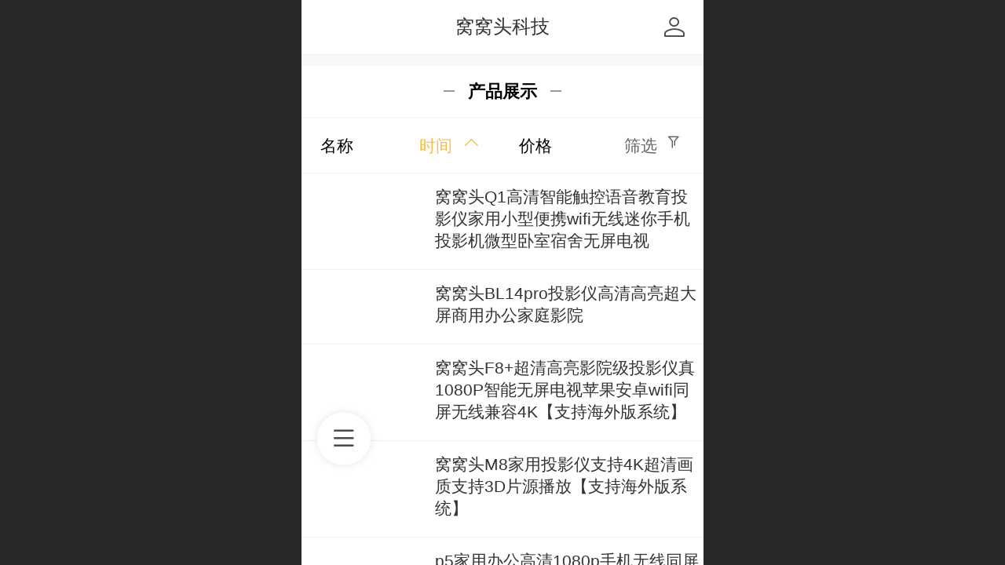

--- FILE ---
content_type: text/html; charset=UTF-8
request_url: http://m.iwowoto.cn/pr.jsp?mid=0&psId=-1&sortName=addedTime&groupId=0&desc=false
body_size: 29863
content:


<!--<html><head></head><body></body></html>-->
<!DOCTYPE html>
<html>

<head>
    <title>产品展示-深圳市窝窝头科技有限公司</title>
    <meta name="keywords" content=""><meta name="description" content="">
    <meta http-equiv="Content-type" content="text/html; charset=utf-8">
    <meta http-equiv="X-UA-Compatible" content="IE=edge">
    <meta http-equiv="Cache-Control" content="no-transform" />
    <meta name="viewport" content="width=device-width, initial-scale=1.0, maximum-scale=1.0, user-scalable=0" />
    <meta name="apple-mobile-web-app-capable" content="yes">
    <meta name="layoutmode" content="standard">
    <meta name="apple-mobile-web-app-status-bar-style" content="black">
    <meta name="renderer" content="webkit">
    <meta content="origin-when-cross-origin" name="referrer">
    <meta name="wap-font-scale" content="no">
    <meta content="telephone=no" name="format-detection" />
    <META HTTP-EQUIV="Pragma" CONTENT="no-cache">
    <script type="text/javascript" src="//fe.508sys.com/browserChecked_1_0/js/browserCheck.min.js?v=202203281611"></script>
    <script type="text/javascript">
        if (!BrowserChecked({
                reverse: true,
                notSupportList: [{
                    name: "ie",
                    version: "9"
                }]
            }).isSupport) {
            window.location.href = "/lvBrowser.jsp?url=" + encodeURIComponent(location.href);
        }
    </script>

    <script id="faiHawkEyeScript" type="text/javascript">  
(function() { 
var fs = document.createElement("script"); 
fs.src = "//fe.508sys.com/jssdk_1_1/js/hawkEye.min.js?v=202511271400";
fs.id = "faiHawkEye";
window.FAI_HAWK_EYE = {}; 
window.FAI_HAWK_EYE.jssdk_res_root = "//fe.508sys.com"; 
window.FAI_HAWK_EYE.jssdk_report_url = "//datareport.fkw.com/js/report"; 
window.FAI_HAWK_EYE.jssdk_appid = 16016; 
window.FAI_HAWK_EYE.fai_is_oem = 0; 
window.FAI_HAWK_EYE.fai_aid = 17868816; 
window.FAI_HAWK_EYE.fai_bs_aid = 17868816; 
window.FAI_HAWK_EYE.fai_bs_id = 0; 
window.FAI_HAWK_EYE.fai_bs_wid = 0; 
window.FAI_HAWK_EYE.fai_web_name = "mallmobi-2"; 
var s = document.getElementsByTagName("script")[0];
s.parentNode.insertBefore(fs, s);
})();</script>

    <script type="text/javascript">
        window.FAI_HAWK_EYE && (window.FAI_HAWK_EYE.js_err_filter = function () {
            var event = arguments[4];
            if (event && event.innerError) {
                return true;
            }
            var url = arguments[1];
            if (url && ['mo.faisys.com/js', 'fe.faisys.com'].some(function (item) {
                    return url.indexOf(item) !== -1;
                })) {
                return true;
            };
            return false;
        });
    </script>

    <script>document.domain = 'm.iwowoto.cn'</script>
    <script type="text/javascript">
        try {
            var ua = navigator.userAgent.toLowerCase();
            if (false && false) {
                document.cookie = "_checkWxLogin=true";
                document.cookie = "_wxOpenId2=;";
            }

            var isWeixin = ua.indexOf('micromessenger') != -1 && ua.indexOf('wxwork') == -1 && ua.indexOf(
                'miniprogram') == -1
            if (isWeixin && self == top && (!tmpGetCookie("_checkWxLogin") || !tmpGetCookie('_wxOpenId2'))) {
                document.cookie = "_checkWxLogin=true";
                document.location.href = '/wxGetOpenId.jsp?returnUrl=' + encodeURIComponent(document.location.href);
            }
        } catch (e) {}

        function tmpGetCookie(name) {
            var arr = document.cookie.replace(/\s/g, "").split(';');
            for (var i = 0; i < arr.length; i++) {
                var tempArr = arr[i].split('=');
                if (tempArr[0] == name) {
                    return decodeURIComponent(tempArr[1]);
                }
            }
            return '';
        }

    </script>
    
    <script>
        var _htmlFontSize = (function () {
            var clientWidth = document.documentElement ? document.documentElement.clientWidth : document.body
                .clientWidth;
            if (clientWidth > 768 && clientWidth < 1280) {
                clientWidth = 768;
            } else if (clientWidth >= 1280) {
                clientWidth = 512;
            }
            document.documentElement.style.fontSize = clientWidth * 1 / 16 + "px";
            return clientWidth * 1 / 16;
        })();

    </script>

    <link type="text/css" href="//mmo.508mallsys.com/dist/libs/css/fontsIco.min.css" rel="stylesheet">
    <link type="text/css" href='//mmo.508mallsys.com/dist/libs/css/base.min.css?v=202601301918'
        rel="stylesheet">

    

    <script defer src="//mmo.508mallsys.com/dist/visitor/dist/main.b94f5315.js"></script><link href="//mmo.508mallsys.com/dist/visitor/dist/main.01023b83.css" rel="stylesheet">

    
        <link type="text/css" href='//mmo.508mallsys.com/dist/libs/css/themeV3default.min.css?v=202601301918' rel="stylesheet">
    

    <link type="text/css" href="//mmo.508mallsys.com/dist/libs/css/jquery/plugins/scrollbar/jquery.mCustomScrollbar.min.css"
        rel="stylesheet">

    <link rel='stylesheet' id='jzModuleSkinFrame' type='text/css' href='//mmos.508mallsys.com/6/17868816/2052/0/fkModuleSkin.min.css?v=20231017054906'/>
<link rel='stylesheet' id='jzSingleModuleSkinFrame' type='text/css' href='//mmos.508mallsys.com/17868816/2052/0/fkSingleModuleSkin.min.css?v=20231017054906'/>
<link rel='stylesheet' id='jzNavSkinFrame' type='text/css' href='//mmos.508mallsys.com/17/17868816/2052/0/fkNavSkin.min.css?v=20250919101521'/>
<link rel='stylesheet' id='jzFooterNavSkinFrame' type='text/css' href='//mmos.508mallsys.com/29/17868816/2052/0/6/fkFooterNavSkin.min.css?v=20210817145036'/>
<link rel='stylesheet' id='materialLibrary_1_0' type='text/css' href='//fe.508sys.com/material_library_1_0/css/app.min.css?v=202505281544'/>
<link rel='stylesheet' id='jzComponent' type='text/css' href='//fe.508sys.com/component_1_0/css/component.min.css?v=202411271414'/>
<link rel='stylesheet' id='faComponent' type='text/css' href='//mmo.508mallsys.com/css/fa-component/dist/antd.min.css?v=202110271326'/>
<link rel='stylesheet' type='text/css' href='//jzfe.faisys.com/dist/biz-shared/bizShared.min.css?v=202601211300'/>
<link rel='stylesheet' type='text/css' href='//jzfe.faisys.com/dist/biz-manage-shared/bizManageShared.min.css?v=202601211300'/>
<link rel='stylesheet' type='text/css' href='//mmo.508mallsys.com/dist/libs/css/mobi/priceCalendar.min.css?v=202110271326'/>
<link rel='stylesheet' id='css_faitest' type='text/css' href='//fe.508sys.com/faitest_1_4/css/faitest.min.css?v=202109281937'/>
<style id='specialModuleStyle'>
</style>
<style id='mobiTabStyleCss'>
</style>
<style id='mobiLabelStyleCss'>
</style>
<style id='mobiFoldStyleCss'>
</style>
<style id='mobiNoticeStyleCss'>
</style>
<style id='oldThemeColorStyle'>
</style>
<style id='fixedAreaBoxStyle'>
.webFooterBox .ui-calendar-calendar .ui-state-active{background-color:rgba(251,190,64,1);}
.webFooterBox .ui-calendar-calendar .ui-calendar-startDate{background-color:rgba(251,190,64,1);}
.webFooterBox .ui-calendar-prev:after{color:rgba(251,190,64,1);}
.webFooterBox .ui-calendar-next:after{color:rgba(251,190,64,1);}
.webFooterBox .fk-calendarNav{background-color:rgba(251,190,64,1);}
</style>
<style id='mobiStyleFullSiteModule'>
.titleMore:before{content: '更多';}
.formBannerTitle{display: block;}
.form{opacity: 1.0;}
.textContent{color:#000;}
.textContent{font-weight:bolder;}
.titleText{display:-webkit-flex; display: flex;}
.textContent{font-size:0.68267rem;}
#module3 .formBannerTitle{display: block;}
#module3{opacity: 1.0;}
#module3 .textContent span { display: inline-block; position: relative; left: 50%; transform: translateX(-50%);}.g_main_bgGradientColor_v3 {background: linear-gradient(bottom, rgba(251,190,64,1) 10%,rgba(253,222,159,1));background: -webkit-linear-gradient(bottom, rgba(251,190,64,1) 10%,rgba(253,222,159,1));background: -ms-linear-gradient(bottom, rgba(251,190,64,1) 10%,rgba(253,222,159,1));background: -ms-linear-gradient(bottom, rgba(251,190,64,1) 10%,rgba(253,222,159,1));background: -moz-linear-gradient(bottom, rgba(251,190,64,1) 10%,rgba(253,222,159,1));background: -o-linear-gradient(bottom, rgba(251,190,64,1) 10%,rgba(253,222,159,1));}
.g_main_bgGradientTopColor_v3 {background: linear-gradient(top, rgba(251,190,64,1), rgba(255,255,255,1));background: -webkit-linear-gradient(top, rgba(251,190,64,1), rgba(255,255,255,1));background: -ms-linear-gradient(top, rgba(251,190,64,1), rgba(255,255,255,1));background: -ms-linear-gradient(top, rgba(251,190,64,1), rgba(255,255,255,1));background: -moz-linear-gradient(top, rgba(251,190,64,1), rgba(255,255,255,1));background: -o-linear-gradient(top, rgba(251,190,64,1), rgba(255,255,255,1));}
.g_main_bgGradientLeftColor_v3 {background: linear-gradient(left, rgba(251,190,64,1) 50%,rgba(252,209,121,1));background: -webkit-linear-gradient(left, rgba(251,190,64,1) 50%,rgba(252,209,121,1));background: -ms-linear-gradient(left, rgba(251,190,64,1) 50%,rgba(252,209,121,1));background: -ms-linear-gradient(left, rgba(251,190,64,1) 50%,rgba(252,209,121,1));background: -moz-linear-gradient(left, rgba(251,190,64,1) 50%,rgba(252,209,121,1));background: -o-linear-gradient(left, rgba(251,190,64,1) 50%,rgba(252,209,121,1));}
.g_main_bgColor_v3 {background-color: rgba(251,190,64,1);}
.g_main_color_v3 {color: rgba(251,190,64,1);}
.g_main_bdColor_v3 {border-color: rgba(251,190,64,1);}
.g_main_fillColor_v3 {fill: rgba(251,190,64,1);}
.g_main_hoverbgColor_v3:hover {background-color: rgba(251,190,64,1);}
.g_main_bdColor_v3_a20 {border-color: rgba(251,190,64,0.2);}
.g_main_sdColor_v3_1 {box-shadow: 0 0.15rem 0.375rem 0 rgba(251,190,64,0.35000000000000003);}
.g_minor1_bgColor_v3 {background-color: rgba(251,220,64,1);}
.g_minor1_color_v3 {color: rgba(251,220,64,1);}
.g_minor1_bdColor_v3 {border-color: rgba(251,220,64,1);}
.g_minor2_bgColor_v3 {background-color: rgba(251,150,64,1);}
.g_minor2_color_v3 {color: rgba(251,150,64,1);}
.g_minor2_bdColor_v3 {border-color: rgba(251,150,64,1);}
.g_minor3_bgColor_v3 {background-color: rgba(188,154,83,1);}
.g_minor3_color_v3 {color: rgba(188,154,83,1);}
.g_minor3_bdColor_v3 {border-color: rgba(188,154,83,1);}
.p_memberShipCard.memberShipCardArea{ background: url(//mmo.508mallsys.com/image/memberShipCard/memberCenterCardBg1_black.png) no-repeat; background-size: contain;    background-position: center;}
.p_memberShipCard.memberShipCardArea .membershipCardName{ color: #EDCE97;}
.webHeader_v3 .header_v3 .functional_group .languageSelect .lanItem:hover, .languageSelect .lanItem.current {color:rgba(251,190,64,1)}
#webHeader_v3 .header_v3 .headIcon_v3 .f-logo{background-image:url(//17868816.s21i.faimallusr.com/4/ABUIABAEGAAgiYOOwwYoy4ea3wYwmwE4UA.png);border:0.05rem solid #FFF;border-radius:100%;background-size:cover;}
</style>
<style id='singleModuleColor'>
</style>
<style id='footerNavStyle'>
 #p_footer_nav_wrap .s_hump .is_select .u_nav_icon_decorate .u_nav_icon{color: #fff;}
#p_footer_nav_wrap {display:none;}
.p_footer_nav .u_nav{width:100%;}
</style><style id='mobiStyleModule'>
</style>
<style id='mobiCubeStyleModule'>
</style>
<style id='otherStyle'>
</style>
<style type='text/css' id='independentColStyle'>
</style>
<style id='mobiStyleNav' type='text/css'>
.open .nav_item:nth-child(1) {transition-delay: 160ms;} 
#navbar_1071 .nav_icon:before{content:'\a1046';content:'\a1046';} 
#navbar_1071 .nav_icon{background-image:none;} 
.open .nav_item:nth-child(2) {transition-delay: 240ms;} 
#navbar_1072 .nav_icon:before{content:'\a0340';content:'\a0340';} 
#navbar_1072 .nav_icon{background-image:none;} 
.open .nav_item:nth-child(3) {transition-delay: 320ms;} 
#navbar_1073 .nav_icon:before{content:'\a1071';content:'\a1071';} 
#navbar_1073 .nav_icon{background-image:none;} 
.open .nav_item:nth-child(4) {transition-delay: 400ms;} 
#navbar_1075 .nav_icon:before{content:'\a0021';content:'\a0021';} 
#navbar_1075 .nav_icon{background-image:none;} 
</style>
<style id='mobiStyleService' type='text/css'>
</style>
<link rel='stylesheet' type='text/css' href='//fe.508sys.com/faitest_1_4/css/faitest.min.css?v=202109281937'/>
</head>

<body faiscoMobi="true" class="new_ui_body_wrap">
    <div id="preview" data-server-rendered="true" class="preview-area preview-area_visit g_locale2052"><div id="previewChild" class="preview-area_child"><div class="pageLoading J_pageLoading" style="display:none;"><div class="fk-circle"><div class="fk-circle1 fk-child"></div> <div class="fk-circle2 fk-child"></div> <div class="fk-circle3 fk-child"></div> <div class="fk-circle4 fk-child"></div> <div class="fk-circle5 fk-child"></div> <div class="fk-circle6 fk-child"></div> <div class="fk-circle7 fk-child"></div> <div class="fk-circle8 fk-child"></div> <div class="fk-circle9 fk-child"></div></div></div> <div id="g_body" independent-page-table="[object Object]" sortable="sortable" class="jz_themeV3 regularHeadStyle mobiCol6" data-v-55223fc7><!----> <div class="webLeft" data-v-55223fc7></div> <div id="g_web" data-col-type="6" class="g_web  jz_nav-suspension jz_nav-suspension-left jz_theme_1029 jz_themePresetIndex_1 jz_otherTheme" data-v-55223fc7><div id="allmap" data-v-55223fc7></div> <div id="webLoading" class="loading" style="display: none" data-v-55223fc7><div id="splashscreen" class="splashscreen ui-loader" data-v-55223fc7><span class="ui-icon ui-icon-loading spin" data-v-55223fc7></span></div></div> <div id="webTopBox" class="webTopBox" data-v-55223fc7><div id="webTop" class="webTop" data-v-55223fc7><div id="J_navExpandAnimate" class="jz_navExpendAnimate" data-v-55223fc7></div> <div id="navbar" skinid="17" type="2" layout="8" navpos="1" class="navbarV3 navbar is_initing navBaseIcon" data-v-55223fc7><div id="J_nav_bar_wrap" class="nav_bar_wrap"><div id="navbarList" class="nav_bar_list"><div id="navItem_1071" class="J_nav_item nav_item navItem_1071  "><a id="navbar_1071" href="/" class="nav_parts"><div class="nav_part nav_part-icon"><div class="nav_icon_wrap"><div class="icon- nav_icon J_fontIcon"></div></div></div> <div class="nav_part nav_part-name"><div class="J_nav_text nav_text">首页</div></div> <i class="nav_icon-subMenu icon-"></i></a></div><div id="navItem_1072" class="J_nav_item nav_item navItem_1072  "><a id="navbar_1072" href="/col.jsp?id=103" class="nav_parts"><div class="nav_part nav_part-icon"><div class="nav_icon_wrap"><div class="icon- nav_icon J_fontIcon"></div></div></div> <div class="nav_part nav_part-name"><div class="J_nav_text nav_text">关于我们</div></div> <i class="nav_icon-subMenu icon-"></i></a></div><div id="navItem_1073" class="J_nav_item nav_item navItem_1073  "><a id="navbar_1073" href="/col.jsp?id=104" class="nav_parts"><div class="nav_part nav_part-icon"><div class="nav_icon_wrap"><div class="icon- nav_icon J_fontIcon"></div></div></div> <div class="nav_part nav_part-name"><div class="J_nav_text nav_text">产品展示</div></div> <i class="nav_icon-subMenu icon-"></i></a></div><div id="navItem_1075" class="J_nav_item nav_item navItem_1075  "><a id="navbar_1075" href="/mb.jsp" class="nav_parts"><div class="nav_part nav_part-icon"><div class="nav_icon_wrap"><div class="icon- nav_icon J_fontIcon"></div></div></div> <div class="nav_part nav_part-name"><div class="J_nav_text nav_text">留言板</div></div> <i class="nav_icon-subMenu icon-"></i></a></div></div> <div class="navLeft icon-navLeft"></div> <div class="navRight icon-navRight"></div> <div class="navTouchLeft"></div> <div class="navTouchRight"></div> <div class="jz_subMenuSeoGhost"></div></div></div> <div id="navButton" class="navButton is_initing" data-v-55223fc7><div class="navButton-icon icon-"></div> <div class="J_hamburger u_hamburger icon-"></div></div></div></div> <div id="webHeader_v3" styleid="3" class="webHeader_v3 headStyle3" data-v-55223fc7><div id="web_header_fixed_box" class="fixedBox J_headerFixBox"><div id="headBg_v3" class="headBg_v3 g_main_bgColor_v3"><!----> <div id="header_v3" class="header_v3" style="opacity:0;"><div id="headIcon_v3" pw="160" ph="160" class="headIcon_v3"><a href="/cn/"><div class="f-logo"></div></a></div> <div id="headTitle_v3" class="headTitle_v3  "><h1 id="headTitleV3H1" title="" class="headTitleV3H1 headTitleV3H1TextAlign"><a href="/cn/">窝窝头科技</a> <input id="headTitleInputV3" autocomplete="off" maxlength="50" autofocus="autofocus"><span title="点击修改网站标题" class="headTitleEditPen"></span></h1></div> <!----> <div id="functional_group" class="functional_group "><div class="contentBox"><div class="fun_login icon show"><a href="/profile.jsp"><i class="faisco-icons-S000288"></i></a></div> <!----> <!----> <!----> <!----> <!----></div></div> <!----></div></div></div></div> <div id="webBannerBox" class="webBannerBox moveAnimation" data-v-55223fc7><!----> <!----> <!----></div> <div id="webContainerBox" class="webContainerBox" style="overflow:hidden;" data-v-55223fc7><div id="webModuleContainer" class="webModuleContainer" data-v-55223fc7><div id="module3" _moduleStyle="5" _autoHeight="1" _height="0" _autoWidth="1" _width="0" _inPopupZone="0" _inTab="0" _inFold="0" _infloatzone="0" _bHeight="0" _headerHiden="" class="form Handle module3 formStyle5" data-v-55223fc7><div _bannerAutoHeight="1" class="formBannerTitle formBannerTitle3" style="display:;"><div class="titleLeft titleLeft3"></div> <div class="clearFix titleCenter titleCenter3"><div class="titleText titleText3"><div class="titleTextIcon icon-titleText">
                    
                </div> <div class="textContent"><span>产品展示</span> <!----> <!----></div></div> <!----> <!----> <!----></div> <div class="titleRight titleRight3"></div></div> <div class="formMiddle formMiddle3"><div class="middleLeft middleLeft3"></div> <div class="middleCenter middleCenter3"><div _innerType="0" class="formMiddleContent moduleContent formMiddleContent3"><div class="module_content"><div class="matcherForm"><div class="fk_item"><a href="pr.jsp?sortName=name&amp;isCouponCode=false&amp;groupId=0&amp;mid=0&amp;psId=-1&amp;desc=false"><div class="propName fk_item_noSelect">名称
                    </div></a></div><div class="fk_item"><a href="pr.jsp?sortName=addedTime&amp;isCouponCode=false&amp;groupId=0&amp;mid=0&amp;psId=-1&amp;desc=true"><div class="g_main_color_v3 g_mainColor propName">时间
                        </div> <div class="
                                g_main_color_v3 g_mainColor
                                matchUpDownIcon
                             icon-matchUpIcon"></div></a></div><div class="fk_item"><a href="pr.jsp?sortName=mallPrice&amp;isCouponCode=false&amp;groupId=0&amp;mid=0&amp;psId=-1&amp;desc=false"><div class="propName fk_item_noSelect">价格
                    </div></a></div> <div id="screenButton" class="item_right"><div class="J_condition screen fk_item_noSelect">筛选
                </div> <div class="
                        J_condition
                        icon-ScreenIcon
                        screenIcon
                        fk_item_noSelect
                    "></div></div> <!----></div> <div class="g_separator separatorLine"></div> <div id="mProductList3" class="mProductList prContainer"><div title="" productid="61" class="productPicListForm J_product_item"><a href="pd.jsp?mid=3&amp;pid=61&amp;sortName=addedTime&amp;desc=false"><div class="tableBox"><div class="J_prImgContainer tableCell tableCell-30"><div style="position:relative;"><!----> <!----> <img alt="窝窝头Q1高清智能触控语音教育投影仪家用小型便携wifi无线迷你手机投影机微型卧室宿舍无屏电视" src="//mmo.508mallsys.com/image/loading/transparent.png" src-original="//17868816.s21i.faimallusr.com/2/ABUIABACGAAg3PCniAYooPOXjAUw6Ac46Ac!450x450.jpg" class="J_img_lazyload style3Img"> <!----></div></div> <div class="tableCell tableCell-70"><div class="nameWrap"><div class="g_link paramName"><!----> <span>窝窝头Q1高清智能触控语音教育投影仪家用小型便携wifi无线迷你手机投影机微型卧室宿舍无屏电视</span></div></div> <div class="propPanel"> <!----></div></div></div></a></div> <div class="g_separator separatorLine"></div><div title="" productid="62" class="productPicListForm J_product_item"><a href="pd.jsp?mid=3&amp;pid=62&amp;sortName=addedTime&amp;desc=false"><div class="tableBox"><div class="J_prImgContainer tableCell tableCell-30"><div style="position:relative;"><!----> <!----> <img alt="窝窝头BL14pro投影仪高清高亮超大屏商用办公家庭影院" src="//mmo.508mallsys.com/image/loading/transparent.png" src-original="//17868816.s21i.faimallusr.com/2/ABUIABACGAAggKv7xAYoz8W4sAEwoAY4oAY!450x450.jpg" class="J_img_lazyload style3Img"> <!----></div></div> <div class="tableCell tableCell-70"><div class="nameWrap"><div class="g_link paramName"><!----> <span>窝窝头BL14pro投影仪高清高亮超大屏商用办公家庭影院</span></div></div> <div class="propPanel"> <!----></div></div></div></a></div> <div class="g_separator separatorLine"></div><div title="" productid="73" class="productPicListForm J_product_item"><a href="pd.jsp?mid=3&amp;pid=73&amp;sortName=addedTime&amp;desc=false"><div class="tableBox"><div class="J_prImgContainer tableCell tableCell-30"><div style="position:relative;"><!----> <!----> <img alt="窝窝头F8+超清高亮影院级投影仪真1080P智能无屏电视苹果安卓wifi同屏无线兼容4K【支持海外版系统】" src="//mmo.508mallsys.com/image/loading/transparent.png" src-original="//17868816.s21i.faimallusr.com/4/ABUIABAEGAAg09PxiAYopPaz-QUwoAY4oAY!450x450.png" class="J_img_lazyload style3Img"> <!----></div></div> <div class="tableCell tableCell-70"><div class="nameWrap"><div class="g_link paramName"><!----> <span>窝窝头F8+超清高亮影院级投影仪真1080P智能无屏电视苹果安卓wifi同屏无线兼容4K【支持海外版系统】</span></div></div> <div class="propPanel"> <!----></div></div></div></a></div> <div class="g_separator separatorLine"></div><div title="" productid="74" class="productPicListForm J_product_item"><a href="pd.jsp?mid=3&amp;pid=74&amp;sortName=addedTime&amp;desc=false"><div class="tableBox"><div class="J_prImgContainer tableCell tableCell-30"><div style="position:relative;"><!----> <!----> <img alt="窝窝头M8家用投影仪支持4K超清画质支持3D片源播放【支持海外版系统】" src="//mmo.508mallsys.com/image/loading/transparent.png" src-original="//17868816.s21i.faimallusr.com/2/ABUIABACGAAg9dn6xAYopIO1sAIw7gU47gU!450x450.jpg" class="J_img_lazyload style3Img"> <!----></div></div> <div class="tableCell tableCell-70"><div class="nameWrap"><div class="g_link paramName"><!----> <span>窝窝头M8家用投影仪支持4K超清画质支持3D片源播放【支持海外版系统】</span></div></div> <div class="propPanel"> <!----></div></div></div></a></div> <div class="g_separator separatorLine"></div><div title="" productid="76" class="productPicListForm J_product_item"><a href="pd.jsp?mid=3&amp;pid=76&amp;sortName=addedTime&amp;desc=false"><div class="tableBox"><div class="J_prImgContainer tableCell tableCell-30"><div style="position:relative;"><!----> <!----> <img alt="p5家用办公高清1080p手机无线同屏投影机便携式投影" src="//mmo.508mallsys.com/image/loading/transparent.png" src-original="//17868816.s21i.faimallusr.com/2/ABUIABACGAAg4_uniAYo1IvBzQQwoAY4oAY!450x450.jpg" class="J_img_lazyload style3Img"> <!----></div></div> <div class="tableCell tableCell-70"><div class="nameWrap"><div class="g_link paramName"><!----> <span>p5家用办公高清1080p手机无线同屏投影机便携式投影</span></div></div> <div class="propPanel"> <!----></div></div></div></a></div> <div class="g_separator separatorLine"></div><div title="" productid="77" class="productPicListForm J_product_item"><a href="pd.jsp?mid=3&amp;pid=77&amp;sortName=addedTime&amp;desc=false"><div class="tableBox"><div class="J_prImgContainer tableCell tableCell-30"><div style="position:relative;"><!----> <!----> <img alt="窝窝头T9S投影仪高清4K商务培训办公家用户外轻薄便携智能投影机" src="//mmo.508mallsys.com/image/loading/transparent.png" src-original="//17868816.s21i.faimallusr.com/2/ABUIABACGAAgl96i-gUois2QgAUwvAU48wY!450x450.jpg" class="J_img_lazyload style3Img"> <!----></div></div> <div class="tableCell tableCell-70"><div class="nameWrap"><div class="g_link paramName"><!----> <span>窝窝头T9S投影仪高清4K商务培训办公家用户外轻薄便携智能投影机</span></div></div> <div class="propPanel"> <!----></div></div></div></a></div> <div class="g_separator separatorLine"></div><div title="" productid="78" class="productPicListForm J_product_item"><a href="pd.jsp?mid=3&amp;pid=78&amp;sortName=addedTime&amp;desc=false"><div class="tableBox"><div class="J_prImgContainer tableCell tableCell-30"><div style="position:relative;"><!----> <!----> <img alt="窝窝头S6A投影仪4K超短焦距高清家用无线投屏1080P办公商用网课AI智能WIFI无屏电视" src="//mmo.508mallsys.com/image/loading/transparent.png" src-original="//17868816.s21i.faimallusr.com/2/ABUIABACGAAg9uWniAYosv7LyAQw7gU47gU!450x450.jpg" class="J_img_lazyload style3Img"> <!----></div></div> <div class="tableCell tableCell-70"><div class="nameWrap"><div class="g_link paramName"><!----> <span>窝窝头S6A投影仪4K超短焦距高清家用无线投屏1080P办公商用网课AI智能WIFI无屏电视</span></div></div> <div class="propPanel"> <!----></div></div></div></a></div> <div class="g_separator separatorLine"></div><div title="" productid="79" class="productPicListForm J_product_item"><a href="pd.jsp?mid=3&amp;pid=79&amp;sortName=addedTime&amp;desc=false"><div class="tableBox"><div class="J_prImgContainer tableCell tableCell-30"><div style="position:relative;"><!----> <!----> <img alt="窝窝头 快门式3D眼镜 左右3D 上下3D 投影机 投影仪专用 可充电" src="//mmo.508mallsys.com/image/loading/transparent.png" src-original="//17868816.s21i.faimallusr.com/2/ABUIABACGAAguImx5QUoutrIpQEwoAY4oAY!450x450.jpg" class="J_img_lazyload style3Img"> <!----></div></div> <div class="tableCell tableCell-70"><div class="nameWrap"><div class="g_link paramName"><!----> <span>窝窝头&nbsp;快门式3D眼镜&nbsp;左右3D 上下3D 投影机&nbsp;投影仪专用&nbsp;可充电</span></div></div> <div class="propPanel"> <!----></div></div></div></a></div> <div class="g_separator separatorLine"></div><div title="" productid="81" class="productPicListForm J_product_item"><a href="pd.jsp?mid=3&amp;pid=81&amp;sortName=addedTime&amp;desc=false"><div class="tableBox"><div class="J_prImgContainer tableCell tableCell-30"><div style="position:relative;"><!----> <!----> <img alt="简易幕布" src="//mmo.508mallsys.com/image/loading/transparent.png" src-original="//17868816.s21i.faimallusr.com/2/ABUIABACGAAg8PCi-gUo1Jv7nwQwoAY4oAY!450x450.jpg" class="J_img_lazyload style3Img"> <!----></div></div> <div class="tableCell tableCell-70"><div class="nameWrap"><div class="g_link paramName"><!----> <span>简易幕布</span></div></div> <div class="propPanel"> <!----></div></div></div></a></div> <div class="g_separator separatorLine"></div><div title="" productid="82" class="productPicListForm J_product_item"><a href="pd.jsp?mid=3&amp;pid=82&amp;sortName=addedTime&amp;desc=false"><div class="tableBox"><div class="J_prImgContainer tableCell tableCell-30"><div style="position:relative;"><!----> <!----> <img alt="窝窝头AI语音智能遥控器通用" src="//mmo.508mallsys.com/image/loading/transparent.png" src-original="//17868816.s21i.faimallusr.com/2/ABUIABACGAAglvKi-gUooqXl9AQwoAY4oAY!450x450.jpg" class="J_img_lazyload style3Img"> <!----></div></div> <div class="tableCell tableCell-70"><div class="nameWrap"><div class="g_link paramName"><!----> <span>窝窝头AI语音智能遥控器通用</span></div></div> <div class="propPanel"> <!----></div></div></div></a></div> <div class="g_separator separatorLine"></div><div title="" productid="83" class="productPicListForm J_product_item"><a href="pd.jsp?mid=3&amp;pid=83&amp;sortName=addedTime&amp;desc=false"><div class="tableBox"><div class="J_prImgContainer tableCell tableCell-30"><div style="position:relative;"><!----> <!----> <img alt="触控笔" src="//mmo.508mallsys.com/image/loading/transparent.png" src-original="//17868816.s21i.faimallusr.com/2/ABUIABACGAAgrOyi-gUo-rDBuQYw7gU46Ac!450x450.jpg" class="J_img_lazyload style3Img"> <!----></div></div> <div class="tableCell tableCell-70"><div class="nameWrap"><div class="g_link paramName"><!----> <span>触控笔</span></div></div> <div class="propPanel"> <!----></div></div></div></a></div> <div class="g_separator separatorLine"></div><div title="" productid="84" class="productPicListForm J_product_item"><a href="pd.jsp?mid=3&amp;pid=84&amp;sortName=addedTime&amp;desc=false"><div class="tableBox"><div class="J_prImgContainer tableCell tableCell-30"><div style="position:relative;"><!----> <!----> <img alt="窝窝头V1家用投影仪便携超高清1080P家庭智能影院" src="//mmo.508mallsys.com/image/loading/transparent.png" src-original="//17868816.s21i.faimallusr.com/4/ABUIABAEGAAgt7mIiAYons_KRDCgBjigBg!450x450.png" class="J_img_lazyload style3Img"> <!----></div></div> <div class="tableCell tableCell-70"><div class="nameWrap"><div class="g_link paramName"><!----> <span>窝窝头V1家用投影仪便携超高清1080P家庭智能影院</span></div></div> <div class="propPanel"> <!----></div></div></div></a></div> <div class="g_separator separatorLine"></div><div title="" productid="87" class="productPicListForm J_product_item"><a href="pd.jsp?mid=3&amp;pid=87&amp;sortName=addedTime&amp;desc=false"><div class="tableBox"><div class="J_prImgContainer tableCell tableCell-30"><div style="position:relative;"><!----> <!----> <img alt="窝窝头Q7S小型迷你1080P卧室微型投影仪新款家用wifi无线家庭影院便携式高清4K智能电视宿舍投影机" src="//mmo.508mallsys.com/image/loading/transparent.png" src-original="//17868816.s21i.faimallusr.com/4/ABUIABAEGAAgzrH7xAYo0ujWyQEwoAY4oAY!450x450.png" class="J_img_lazyload style3Img"> <!----></div></div> <div class="tableCell tableCell-70"><div class="nameWrap"><div class="g_link paramName"><!----> <span>窝窝头Q7S小型迷你1080P卧室微型投影仪新款家用wifi无线家庭影院便携式高清4K智能电视宿舍投影机</span></div></div> <div class="propPanel"> <!----></div></div></div></a></div> <div class="g_separator separatorLine"></div><div title="" productid="88" class="productPicListForm J_product_item"><a href="pd.jsp?mid=3&amp;pid=88&amp;sortName=addedTime&amp;desc=false"><div class="tableBox"><div class="J_prImgContainer tableCell tableCell-30"><div style="position:relative;"><!----> <!----> <img alt="BL01家用投影仪4k超高清白天投墙办公教学无线wifi家庭影院" src="//mmo.508mallsys.com/image/loading/transparent.png" src-original="//17868816.s21i.faimallusr.com/2/ABUIABACGAAg2pH7xAYojsu6xQMwoAY4oAY!450x450.jpg" class="J_img_lazyload style3Img"> <!----></div></div> <div class="tableCell tableCell-70"><div class="nameWrap"><div class="g_link paramName"><!----> <span>BL01家用投影仪4k超高清白天投墙办公教学无线wifi家庭影院</span></div></div> <div class="propPanel"> <!----></div></div></div></a></div> <div class="g_separator separatorLine"></div><div title="" productid="89" class="productPicListForm J_product_item"><a href="pd.jsp?mid=3&amp;pid=89&amp;sortName=addedTime&amp;desc=false"><div class="tableBox"><div class="J_prImgContainer tableCell tableCell-30"><div style="position:relative;"><!----> <!----> <img alt="家庭影院T9S微型DLP智能投影仪 办公会议家用高清迷你投影机工厂" src="//mmo.508mallsys.com/image/loading/transparent.png" src-original="//17868816.s21i.faimallusr.com/2/ABUIkNDCCBACGAAgj-D2xAYopLvcmQQw7gU47gU!450x450.jpg" class="J_img_lazyload style3Img"> <!----></div></div> <div class="tableCell tableCell-70"><div class="nameWrap"><div class="g_link paramName"><!----> <span>家庭影院T9S微型DLP智能投影仪&nbsp;办公会议家用高清迷你投影机工厂</span></div></div> <div class="propPanel"> <!----></div></div></div></a></div> <div class="g_separator separatorLine"></div><div title="" productid="90" class="productPicListForm J_product_item"><a href="pd.jsp?mid=3&amp;pid=90&amp;sortName=addedTime&amp;desc=false"><div class="tableBox"><div class="J_prImgContainer tableCell tableCell-30"><div style="position:relative;"><!----> <!----> <img alt="DLP高清4K便携式迷你投影机H10S家用 微型安卓智能无线同屏投影仪" src="//mmo.508mallsys.com/image/loading/transparent.png" src-original="//17868816.s21i.faimallusr.com/2/ABUIABACGAAgpLT6xAYoiMKrugYwoAY4oAY!450x450.jpg" class="J_img_lazyload style3Img"> <!----></div></div> <div class="tableCell tableCell-70"><div class="nameWrap"><div class="g_link paramName"><!----> <span>DLP高清4K便携式迷你投影机H10S家用&nbsp;微型安卓智能无线同屏投影仪</span></div></div> <div class="propPanel"> <!----></div></div></div></a></div> <div class="g_separator separatorLine"></div><div title="" productid="91" class="productPicListForm J_product_item"><a href="pd.jsp?mid=3&amp;pid=91&amp;sortName=addedTime&amp;desc=false"><div class="tableBox"><div class="J_prImgContainer tableCell tableCell-30"><div style="position:relative;"><!----> <!----> <img alt="wowoto新款投影仪P8S高清1080P安卓WiFi无线同屏家用民宿酒店投影" src="//mmo.508mallsys.com/image/loading/transparent.png" src-original="//17868816.s21i.faimallusr.com/2/ABUIkNDCCBACGAAgq6z6xAYo77L2HzCgBjigBg!450x450.jpg" class="J_img_lazyload style3Img"> <!----></div></div> <div class="tableCell tableCell-70"><div class="nameWrap"><div class="g_link paramName"><!----> <span>wowoto新款投影仪P8S高清1080P安卓WiFi无线同屏家用民宿酒店投影</span></div></div> <div class="propPanel"> <!----></div></div></div></a></div> <div class="g_separator separatorLine"></div><div title="" productid="92" class="productPicListForm J_product_item"><a href="pd.jsp?mid=3&amp;pid=92&amp;sortName=addedTime&amp;desc=false"><div class="tableBox"><div class="J_prImgContainer tableCell tableCell-30"><div style="position:relative;"><!----> <!----> <img alt="窝窝头F8家用投影仪1080P全高清智能投影机手机投屏卧室便携投影" src="//mmo.508mallsys.com/image/loading/transparent.png" src-original="//17868816.s21i.faimallusr.com/2/ABUIkNDCCBACGAAgtaz6xAYo7MOWrAEwoAY4oAY!450x450.jpg" class="J_img_lazyload style3Img"> <!----></div></div> <div class="tableCell tableCell-70"><div class="nameWrap"><div class="g_link paramName"><!----> <span>窝窝头F8家用投影仪1080P全高清智能投影机手机投屏卧室便携投影</span></div></div> <div class="propPanel"> <!----></div></div></div></a></div> <div class="g_separator separatorLine"></div><div title="" productid="93" class="productPicListForm J_product_item"><a href="pd.jsp?mid=3&amp;pid=93&amp;sortName=addedTime&amp;desc=false"><div class="tableBox"><div class="J_prImgContainer tableCell tableCell-30"><div style="position:relative;"><!----> <!----> <img alt="新款投影仪4k超高清家用卧室投墙家庭影院办公会议酒店民宿投影机" src="//mmo.508mallsys.com/image/loading/transparent.png" src-original="//17868816.s21i.faimallusr.com/2/ABUIkNDCCBACGAAgsKz6xAYo2t_eqAMwoAY4oAY!450x450.jpg" class="J_img_lazyload style3Img"> <!----></div></div> <div class="tableCell tableCell-70"><div class="nameWrap"><div class="g_link paramName"><!----> <span>新款投影仪4k超高清家用卧室投墙家庭影院办公会议酒店民宿投影机</span></div></div> <div class="propPanel"> <!----></div></div></div></a></div> <div class="g_separator separatorLine"></div><div title="" productid="94" class="productPicListForm J_product_item"><a href="pd.jsp?mid=3&amp;pid=94&amp;sortName=addedTime&amp;desc=false"><div class="tableBox"><div class="J_prImgContainer tableCell tableCell-30"><div style="position:relative;"><!----> <!----> <img alt="私模A6投影仪家用办公高清1080p手机wifi无线同屏便携式投影机厂" src="//mmo.508mallsys.com/image/loading/transparent.png" src-original="//17868816.s21i.faimallusr.com/2/ABUIkNDCCBACGAAgrLz6xAYo8P6H0QcwoAY4oAY!450x450.jpg" class="J_img_lazyload style3Img"> <!----></div></div> <div class="tableCell tableCell-70"><div class="nameWrap"><div class="g_link paramName"><!----> <span>私模A6投影仪家用办公高清1080p手机wifi无线同屏便携式投影机厂</span></div></div> <div class="propPanel"> <!----></div></div></div></a></div> <div class="g_separator separatorLine"></div><div title="" productid="95" class="productPicListForm J_product_item"><a href="pd.jsp?mid=3&amp;pid=95&amp;sortName=addedTime&amp;desc=false"><div class="tableBox"><div class="J_prImgContainer tableCell tableCell-30"><div style="position:relative;"><!----> <!----> <img alt="超高清白天可用1080P投影仪家用超高清卧室投墙办公手机投屏家庭影院" src="//mmo.508mallsys.com/image/loading/transparent.png" src-original="//17868816.s21i.faimallusr.com/4/ABUIABAEGAAg5Zv7xAYo1Kii5AYwoAY4oAY!450x450.png" class="J_img_lazyload style3Img"> <!----></div></div> <div class="tableCell tableCell-70"><div class="nameWrap"><div class="g_link paramName"><!----> <span>超高清白天可用1080P投影仪家用超高清卧室投墙办公手机投屏家庭影院</span></div></div> <div class="propPanel"> <!----></div></div></div></a></div> <div class="g_separator separatorLine"></div><div title="" productid="96" class="productPicListForm J_product_item"><a href="pd.jsp?mid=3&amp;pid=96&amp;sortName=addedTime&amp;desc=false"><div class="tableBox"><div class="J_prImgContainer tableCell tableCell-30"><div style="position:relative;"><!----> <!----> <img alt="新款超高清投影仪家用激光电视卧室客厅家庭影院手机屏投影墙上宿舍一体投影机" src="//mmo.508mallsys.com/image/loading/transparent.png" src-original="//17868816.s21i.faimallusr.com/4/ABUIABAEGAAggqP7xAYovpbfjQMwoAY4oAY!450x450.png" class="J_img_lazyload style3Img"> <!----></div></div> <div class="tableCell tableCell-70"><div class="nameWrap"><div class="g_link paramName"><!----> <span>新款超高清投影仪家用激光电视卧室客厅家庭影院手机屏投影墙上宿舍一体投影机</span></div></div> <div class="propPanel"> <!----></div></div></div></a></div> <div class="g_separator separatorLine"></div></div> <div id="productScreenFilterPanel" class="productScreenFilterPanel" style="display:none;"><div id="basePanel" class="productScreenFilterContentPanel"><div id="baseScreenFilterContenter" class="productScreenFilterContenter"><div id="backContent" class="productScreenFilterTitle" style="display:none;"><div class="icon-screenFilterRt screenFilterIcon"></div> <div class="productScreenFilterTi">筛选
                    </div></div></div></div></div> <div id="pagenation3" class="pagenation theme_v3_pagenation"><div class="pagePrev icon-pagePrev J_noOpenDesigner icon-cnListP pageDisable"><!----></div> <div id="pagenationSelectDiv3" class="pagenationSelectDiv"><select class="pageSelect J_noOpenDesigner"><option value="1" class="pageOptions currentPageV3 J_noOpenDesigner">
                1  /  1
            </option></select> <span class="currentPageV3Cover g_main_color_v3">1  <span class="totalPageV3">/  1</span></span></div> <div class="pageNext icon-pageNext J_noOpenDesigner icon-cnListN pageDisable"><!----></div></div></div></div></div> <div class="middleRight middleRight3"></div></div> <!----></div> <!----> <div id="bookingPanelTriggle" data-v-55223fc7></div></div></div> <div id="webFooter_v3" _modulestyle="-1" class="webFooter_v3 moveAnimation sys_module footerStyle0" data-v-55223fc7><div class="footerBg"><div class="footer_menu" style="display:none;"><div class="footer_menu_item J_homePage" style="display:;"><a href="/cn/" hidefocus="true" class="homePageLink item_link">主页</a></div> <div class="footer_menu_item J_memberCenter" style="display:;"><a href="/profile.jsp" hidefocus="true" class="memberCenterLink item_link">个人中心</a></div> <div class="footer_menu_item J_siteEntrance" style="display:;"><a href="http://www.iwowoto.cn?_siteUrl" target="_blank" hidefocus="true" class="siteEntranceLink item_link">电脑版</a></div> <div class="footer_menu_item J_lanSwitch" style="display:none;"><span class="lanSwitchLink item_link languageVis"><a>中文</a></span> <div class="languageFullBg" style="display:none;"></div> <div class="languageListPanel" style="display:none;"><div value="/cn/" currentlan="2052" class="langItem"><a href="/cn/" class="langItemText">中文</a></div></div></div></div> <div class="footer_content"><div class="content_item"><p><font face="Arial">©</font>2025&nbsp;版权所有</p></div> <div class="other_item"><a href="http://www.iwowoto.cn?_siteUrl" target="_blank" hidefocus="true" class="makeInfo J_siteEntrance homePage" style="display:;">电脑版</a> <span class="split_line" style="display:;">|</span> <a href="http://mall.fkw.com/?_ta=2575&amp;source_biz=7&amp;open_source=70611" target="_blank" hidefocus="true" class="J_supportLink J_support makeInfo" style="display:;"><svg class="footerSvg"><use xlink:href="#jzm-vicon_logo"></use></svg>凡科商城提供技术支持
                    </a> <span class="J_footerIpv6 makeInfo footerIpv6" style="display:none;"><svg class="jzm-vicon_ipv6"><use xlink:href="#jzm-vicon_ipv6"></use></svg></span> <!----></div> <div class="beian_item"><a hidefocus="true" href="https://beian.miit.gov.cn" target="_blank" rel="nofollow" class="makeInfo" style="display:;">粤ICP备18145574号</a></div></div></div></div> <div id="webFooterBox" class="webFooterBox" data-v-590242a5 data-v-55223fc7><!----> <div id="webFooter" class="webFooter" data-v-590242a5><!----></div> <div id="fullScreenDivCotainer" class="fullScreenDivCotainer" data-v-590242a5></div></div> <div id="p_footer_nav_wrap" class="p_footer_nav_wrap" data-v-55223fc7><div id="J_footer_nav" class="p_footer_nav is_length_1 s_icon_word"><div id="fixedAreaBox" class="p_footer_item_wrap"><div class="J_nav_items_wrap nav_items_wrap"><a id="footer_nav_1084" href="https://detail.tmall.com/item.htm?spm=a230r.1.14.11.17a83a11YbV7eA&amp;id=643771592392&amp;ns=1&amp;abbucket=6&amp;sku_properties=5919063:6536025" title="导航项" class="J_footer_nav u_nav footer_nav_1084 is_first is_last is_middle"><div class="u_nav_content"><div class="u_nav_icon_decorate"><i class="u_nav_icon icon-"></i></div> <div class="J_nav_icon_wrap u_nav_icon_wrap"><i class="u_nav_icon icon-"></i></div> <div class="u_text_wrap J_text_wrap"><span class="J_nav_text u_nav_text">导航项</span></div> <div class="u_nav_sub_icon icon-"></div></div></a></div></div> <div class="nav_seo_wrap"></div></div></div> <div class="u_area_box_wrap J_area_box_wrap" data-v-55223fc7><div id="fixedAreaBox" tplid="1029_1" class="fixedAreaBox fixedAreaBox1029_1" data-v-55223fc7><!----></div></div> <div id="mobiReviewPage" data-v-55223fc7></div> <!----> <div id="fixedRightSideBtns" data-v-55223fc7><!----> <!----> <!----> <!----></div> <!----> <div class="webBackgroundBox" data-v-55223fc7><div id="webBodyBackground" class="webBackground webBackgroundFix"></div> <div id="navExistOffPanel" class="navExistOffPanel"></div></div> <div id="J_newGuestGiftPage" data-v-55223fc7></div></div> <!----> <div class="webRight" data-v-55223fc7></div> <div id="hiddenModuleForms" class="hiddenModuleForms" style="display: none" data-v-55223fc7></div></div></div> <!----> <!----></div><script type="text/javascript">window.__INITIAL_STATE__ = {"currentPageModuleIds":[3],"currentPageModuleIdMap":{"3":{"id":3,"flag":0,"type":3,"style":5,"updateTime":1574834975000,"content":{"mf":{"sm":0,"fu":1,"sn":"name","st":0,"so":["name","addedTime","mallPrice"]},"sf":{"sOpen":1,"sOption":[{"lid":1,"info":{"po":[],"ei":[]}}],"oo":0},"cs":{"op":true},"type":"3","count":100,"disParam":{"pst":1,"pp":[],"sp":true},"picSetting":{"picSizeSet":0,"picCompress":0,"picSize":{"picHeight":0,"picWidth":0}},"fs":{"spn":true,"nw":true,"ta":1},"prIsEdit":0,"prIsEdit2":0,"bookingBN":"预约","pf":{"s":1,"cft":0,"pft":"预约"},"cts":1,"spi":1},"prop0":0,"name":"产品展示","headerTitle":true,"pattern":{"ts":{"t":1},"lts":{"t":1},"d":{"y":0},"a":{"t":0},"h":0,"w":0,"e":0,"o":{},"tran":100,"i":{"y":0},"cb":{"y":0,"isThemeColor":0},"ct":{"y":0,"cs":12,"fct":0},"cl":{"y":0,"ls":12,"fct":0,"ftc":0},"crh":{"y":0},"ti":{"b":{"y":0,"bc":"#000"},"pt":{"y":0,"fs":12,"fc":""},"d":{"y":0,"c":"#000"}}},"patternV3":{"skinId":0,"msmc":"","mscl":[],"b":{"t":0,"w":0,"s":0,"c":"#000"},"t":0,"m":{"t":0,"mt":0,"mb":0,"mr":0,"ml":0},"o":0,"h":{"t":0,"h":0,"dh":0},"lh":{"t":0,"h":0},"tt":{"t":0,"s":0,"b":0,"c":{"t":0,"c":"#000"}},"ta":{"t":0},"s":{"t":0,"text":"副标题","left":0,"top":0,"c":"#000","s":0},"ts":{"t":1},"lts":{"t":1},"th":{"t":0,"h":0},"tb":{"t":0,"c":"#000","fi":"","p":"","r":0,"re":0},"cb":{"t":0,"c":"#000","fi":"","p":"","r":0,"re":0,"isThemeColor":0},"im":{"t":0,"mt":0,"mb":0,"mr":0,"ml":0},"tcm":{"t":0,"mt":0,"mb":0,"mr":0,"ml":0},"a":{"t":0,"r":0,"s":0.6,"d":0,"tg":0},"nt":{"t":0,"s":0,"c":{"t":0,"c":"#000"}},"lt":{"t":0,"s":0,"u":0,"c":{"t":0,"c":"#000"}},"ibg":{"t":0,"c":"#000","o":0},"ib":{"t":0,"c":"#000","o":0},"it":{"t":0,"s":0,"c":{"t":0,"c":"#000"}}},"renderOptions":{"isSpider":false,"appointProductSize":0,"couponId":0,"isCouponCode":false,"salePdIdList":[],"searchList":[{"aid":17868816,"id":61,"code":"2019010903215186","name":"窝窝头Q1高清智能触控语音教育投影仪家用小型便携wifi无线迷你手机投影机微型卧室宿舍无屏电视","pic":"[{\"id\":\"ABUIABACGAAg3PCniAYooPOXjAUw6Ac46Ac\",\"uoi\":false},{\"id\":\"ABUIABACGAAg3PCniAYouKifowEw6Ac46Ac\",\"uoi\":false},{\"id\":\"ABUIABACGAAgiPGniAYo0_mP8AUw6Ac46Ac\",\"uoi\":false}]","flag":2113536,"prop0":"上淘宝搜索  WOWOTO 旗舰店","series":"数码","spec":"77*74.6*60mm","material":"","brand":"WOWOTO\u002F窝窝头","model":"WWTQ1S WWTQ2S WWTQ3S WWTQ4S WWTQ5S WWTQ6S WWTQ7S WWTQ8S WWTC1S WWTC2S WWTC3S WWTC4S WWTC5S WWTC6S WWTC7S WWTC8S Q2 Q2S Q3 Q3S Q5 Q5+ 5Vdc 3A\u002F12Vdc 1.5A (电源适配器 JYX-218-QC 5Vdc 3A \u002F9Vdc 2A \u002F12Vdc 1.5A GS-551 5Vdc 3A 9Vdc 2A 12Vdc 1.5A )","color":"白色、红色","wid":0,"mallPrice":1999,"mallMarketPrice":1999,"mallAmount":400,"createTime":1606984406000,"groupId":0,"updateTime":1628230461000,"seoKeyword":"","seoDesc":"","option0":199900,"option1":199900,"option2":199900,"option3":199900,"option4":199900,"addedTime":1606983069000,"sid":1,"labelFlag":0,"browserTitle":"","top":0,"option5":199900,"option6":199900,"option7":199900,"labelFlag1":0,"lid":1,"presentIntegral":0,"offsetMoney":0,"weight":0,"sales":0,"groupIdList":[23],"option8":199900,"option9":199900,"option10":199900,"option11":199900,"cusTplId":0,"cusUrlAddress":"","memberCollection":0,"productType":0,"merchantId":0,"flag2":0,"orderSettleFormId":0,"limitType":0,"vipPrice13":199900,"vipPrice14":199900,"vipPrice15":199900,"vipPrice16":199900,"vipPrice17":199900,"vipPrice18":199900,"vipPrice19":199900,"vipPrice20":199900,"pdViewAuthBit":0,"hotelAddressId":0,"picId":"ABUIABACGAAg3PCniAYooPOXjAUw6Ac46Ac","picPathList":[{"id":"ABUIABACGAAg3PCniAYooPOXjAUw6Ac46Ac","uoi":false,"path":"\u002F\u002F17868816.s21i.faimallusr.com\u002F2\u002FABUIABACGAAg3PCniAYooPOXjAUw6Ac46Ac.jpg"},{"id":"ABUIABACGAAg3PCniAYouKifowEw6Ac46Ac","uoi":false,"path":"\u002F\u002F17868816.s21i.faimallusr.com\u002F2\u002FABUIABACGAAg3PCniAYouKifowEw6Ac46Ac.jpg"},{"id":"ABUIABACGAAgiPGniAYo0_mP8AUw6Ac46Ac","uoi":false,"path":"\u002F\u002F17868816.s21i.faimallusr.com\u002F2\u002FABUIABACGAAgiPGniAYo0_mP8AUw6Ac46Ac.jpg"}],"labelIdList":[],"opExt":[],"ecsOpList":[{"n":"颜色","e":1,"items":[{"v":"白色","u":0},{"v":"黑色","u":0},{"v":"蓝色","u":0},{"v":"黄色","u":0},{"v":"红色","u":0},{"v":"橙色","u":0},{"v":"紫色","u":0},{"v":"绿色","u":0},{"v":"灰色","u":0},{"v":"褐色","u":0},{"v":"透明","u":0},{"v":"花色","u":0}]},{"n":"尺码","e":1,"items":[{"v":"XXS","u":0},{"v":"XS","u":0},{"v":"S","u":0},{"v":"M","u":0},{"v":"L","u":0},{"v":"XL","u":0},{"v":"XXL","u":0},{"v":"XXXL","u":0}]}],"maxAmount":0,"minAmount":1,"saleIdList":[],"productVideo":"ABUIABA6GAAg59zn5AUosN6tggc","productVideoImg":"AI4BCJDQwggQAhgAIO7c5_QFKIqbgUUwuAM40AU","other":{"minAmount":1,"maxAmount":0,"saleIdList":[],"wxShareIcon":{"tt":0,"dt":0,"it":0,"id":"","tit":"","cont":""},"productVideo":"ABUIABA6GAAg59zn5AUosN6tggc","productVideoImg":"AI4BCJDQwggQAhgAIO7c5_QFKIqbgUUwuAM40AU","ecsOpList":[{"n":"颜色","e":1,"items":[{"v":"白色","u":0},{"v":"黑色","u":0},{"v":"蓝色","u":0},{"v":"黄色","u":0},{"v":"红色","u":0},{"v":"橙色","u":0},{"v":"紫色","u":0},{"v":"绿色","u":0},{"v":"灰色","u":0},{"v":"褐色","u":0},{"v":"透明","u":0},{"v":"花色","u":0}]},{"n":"尺码","e":1,"items":[{"v":"XXS","u":0},{"v":"XS","u":0},{"v":"S","u":0},{"v":"M","u":0},{"v":"L","u":0},{"v":"XL","u":0},{"v":"XXL","u":0},{"v":"XXXL","u":0}]}],"productForm":{"productFormWay":0,"productFormId":0},"couponTicketSetting":{"vs":{"tt":0,"vt":0},"og":{},"sr":""}},"openMinAmountBuy":false,"jzMinAmount":1,"openMaxAmountBuy":false,"jzMaxAmount":1,"maxAmountBuyType":0,"wxShareIcon":{"tt":0,"dt":0,"it":0,"id":"","tit":"","cont":""},"optionsAmountList":{"d":[],"t":"","v":2},"isTimedAdded":false,"openRemovalTime":false,"jzInventory":0,"picPath":"\u002F\u002F17868816.s21i.faimallusr.com\u002F2\u002FABUIABACGAAg3PCniAYooPOXjAUw6Ac46Ac.jpg","isProductAuthHiddenPrice":false,"newPath":"\u002F\u002F17868816.s21i.faimallusr.com\u002F2\u002FABUIABACGAAg3PCniAYooPOXjAUw6Ac46Ac!450x450.jpg","salePromotionOpen":false,"labelText":"","saleFlagName":"","showSoldOut":false,"showPropList":[],"showMallCart":false,"productFormId":0,"shopBtnTypeText":"","MemberPrivileges":false,"isShowPrice":true,"mobiHtmlUrl":"pd.jsp?mid=3&pid=61&sortName=addedTime&desc=false","reqArgCookieStr":"","pdReqArgs":{},"picWidth":1000,"picHeight":1000,"vipPriceMap":{},"vipName":"","hasMarketPrice":false,"isSaleTypeDis":false,"showPropListOtherArgs":{}},{"aid":17868816,"id":62,"code":"965454134","name":"窝窝头BL14pro投影仪高清高亮超大屏商用办公家庭影院","price":"","amount":"","pic":"[{\"id\":\"ABUIABACGAAggKv7xAYoz8W4sAEwoAY4oAY\",\"uoi\":false},{\"id\":\"ABUIABAEGAAgxIm8uQYogs-ivwIwoAY4oAY\",\"uoi\":false},{\"id\":\"ABUIABACGAAg_6X7xAYooJ_krQUwoAY4oAY\",\"uoi\":false},{\"id\":\"ABUIABACGAAg_qX7xAYokpq7pwYwoAY4oAY\",\"uoi\":false},{\"id\":\"ABUIABAEGAAgxIm8uQYo-e3y7AEwoAY4oAY\",\"uoi\":false},{\"id\":\"ABUIABACGAAg_aX7xAYot4z_kQcwhAc4hAc\",\"uoi\":false},{\"id\":\"ABUIABACGAAg_aX7xAYotMaBmAMwhAc4hAc\",\"uoi\":false},{\"id\":\"ABUIABACGAAg_qX7xAYo2MXXygUwhAc4hAc\",\"uoi\":false},{\"id\":\"ABUIABACGAAg_6X7xAYo8sbR0wcwoAY4oAY\",\"uoi\":false}]","flag":2113536,"prop0":"上淘宝搜索  WOWOTO 旗舰店","prop1":"","prop2":"","prop3":"","prop4":"","series":"数码","spec":"235*172*140mm","prop5":"","prop6":"","prop7":"","prop8":"","prop9":"","material":"PVC材质","brand":"WOWOTO\u002F窝窝头","model":"WWT-BL14","color":"减压灰","wid":0,"prop10":"","prop11":"","prop12":"","prop13":"","prop14":"","prop15":"","prop16":"","prop17":"","prop18":"","prop19":"","mallPrice":1699,"mallMarketPrice":2399,"mallAmount":145,"createTime":1606985167000,"groupId":0,"updateTime":1760075329000,"seoKeyword":"","seoDesc":"","option0":169900,"option1":169900,"option2":169900,"option3":169900,"option4":169900,"addedTime":1606984784000,"sid":2,"labelFlag":0,"browserTitle":"","top":0,"option5":169900,"option6":169900,"option7":169900,"labelFlag1":0,"lid":1,"presentIntegral":0,"offsetMoney":0,"weight":0,"sales":0,"discount":[],"groupIdList":[23],"option8":169900,"option9":169900,"option10":169900,"option11":169900,"cusTplId":0,"cusUrlAddress":"","memberCollection":0,"productType":0,"merchantId":0,"flag2":0,"orderSettleFormId":0,"limitType":0,"vipPrice13":169900,"vipPrice14":169900,"vipPrice15":169900,"vipPrice16":169900,"vipPrice17":169900,"vipPrice18":169900,"vipPrice19":169900,"vipPrice20":169900,"pdViewAuthBit":0,"hotelAddressId":0,"picId":"ABUIABACGAAggKv7xAYoz8W4sAEwoAY4oAY","picPathList":[{"id":"ABUIABACGAAggKv7xAYoz8W4sAEwoAY4oAY","uoi":false,"path":"\u002F\u002F17868816.s21i.faimallusr.com\u002F2\u002FABUIABACGAAggKv7xAYoz8W4sAEwoAY4oAY.jpg"},{"id":"ABUIABAEGAAgxIm8uQYogs-ivwIwoAY4oAY","uoi":false,"path":"\u002F\u002F17868816.s21i.faimallusr.com\u002F4\u002FABUIABAEGAAgxIm8uQYogs-ivwIwoAY4oAY.png"},{"id":"ABUIABACGAAg_6X7xAYooJ_krQUwoAY4oAY","uoi":false,"path":"\u002F\u002F17868816.s21i.faimallusr.com\u002F2\u002FABUIABACGAAg_6X7xAYooJ_krQUwoAY4oAY.jpg"},{"id":"ABUIABACGAAg_qX7xAYokpq7pwYwoAY4oAY","uoi":false,"path":"\u002F\u002F17868816.s21i.faimallusr.com\u002F2\u002FABUIABACGAAg_qX7xAYokpq7pwYwoAY4oAY.jpg"},{"id":"ABUIABAEGAAgxIm8uQYo-e3y7AEwoAY4oAY","uoi":false,"path":"\u002F\u002F17868816.s21i.faimallusr.com\u002F4\u002FABUIABAEGAAgxIm8uQYo-e3y7AEwoAY4oAY.png"},{"id":"ABUIABACGAAg_aX7xAYot4z_kQcwhAc4hAc","uoi":false,"path":"\u002F\u002F17868816.s21i.faimallusr.com\u002F2\u002FABUIABACGAAg_aX7xAYot4z_kQcwhAc4hAc.jpg"},{"id":"ABUIABACGAAg_aX7xAYotMaBmAMwhAc4hAc","uoi":false,"path":"\u002F\u002F17868816.s21i.faimallusr.com\u002F2\u002FABUIABACGAAg_aX7xAYotMaBmAMwhAc4hAc.jpg"},{"id":"ABUIABACGAAg_qX7xAYo2MXXygUwhAc4hAc","uoi":false,"path":"\u002F\u002F17868816.s21i.faimallusr.com\u002F2\u002FABUIABACGAAg_qX7xAYo2MXXygUwhAc4hAc.jpg"},{"id":"ABUIABACGAAg_6X7xAYo8sbR0wcwoAY4oAY","uoi":false,"path":"\u002F\u002F17868816.s21i.faimallusr.com\u002F2\u002FABUIABACGAAg_6X7xAYo8sbR0wcwoAY4oAY.jpg"}],"labelIdList":[],"opExt":[],"ecsOpList":[{"n":"颜色","e":1,"items":[{"v":"白色","u":0},{"v":"黑色","u":0},{"v":"蓝色","u":0},{"v":"黄色","u":0},{"v":"红色","u":0},{"v":"橙色","u":0},{"v":"紫色","u":0},{"v":"绿色","u":0},{"v":"灰色","u":0},{"v":"褐色","u":0},{"v":"透明","u":0},{"v":"花色","u":0}]},{"n":"尺码","e":1,"items":[{"v":"XXS","u":0},{"v":"XS","u":0},{"v":"S","u":0},{"v":"M","u":0},{"v":"L","u":0},{"v":"XL","u":0},{"v":"XXL","u":0},{"v":"XXXL","u":0}]}],"maxAmount":0,"minAmount":1,"saleIdList":[],"productVideo":"","productVideoImg":"","productVideoCusImg":"","wxDlvPdType":0,"other":{"minAmount":1,"maxAmount":0,"saleIdList":[],"wxShareIcon":{"tt":0,"dt":0,"it":0,"id":"","tit":"","cont":""},"productVideo":"","productVideoImg":"","productVideoCusImg":"","ecsOpList":[{"n":"颜色","e":1,"items":[{"v":"白色","u":0},{"v":"黑色","u":0},{"v":"蓝色","u":0},{"v":"黄色","u":0},{"v":"红色","u":0},{"v":"橙色","u":0},{"v":"紫色","u":0},{"v":"绿色","u":0},{"v":"灰色","u":0},{"v":"褐色","u":0},{"v":"透明","u":0},{"v":"花色","u":0}]},{"n":"尺码","e":1,"items":[{"v":"XXS","u":0},{"v":"XS","u":0},{"v":"S","u":0},{"v":"M","u":0},{"v":"L","u":0},{"v":"XL","u":0},{"v":"XXL","u":0},{"v":"XXXL","u":0}]}],"productForm":{"productFormWay":0,"productFormId":0},"productAuthSetting":{},"couponTicketSetting":{"vs":{"tt":0,"vt":0,"vn":0,"vst":0,"vet":0},"og":{"open":false,"isa":false,"sail":[]},"sr":""},"wxDlvPdType":0,"unit":"","travelPdPriceMode":0},"openMinAmountBuy":false,"jzMinAmount":1,"openMaxAmountBuy":false,"jzMaxAmount":1,"maxAmountBuyType":0,"wxShareIcon":{"tt":0,"dt":0,"it":0,"id":"","tit":"","cont":""},"optionsAmountList":{"d":[],"t":"","v":2},"isTimedAdded":false,"openRemovalTime":false,"jzInventory":0,"picPath":"\u002F\u002F17868816.s21i.faimallusr.com\u002F2\u002FABUIABACGAAggKv7xAYoz8W4sAEwoAY4oAY.jpg","isProductAuthHiddenPrice":false,"newPath":"\u002F\u002F17868816.s21i.faimallusr.com\u002F2\u002FABUIABACGAAggKv7xAYoz8W4sAEwoAY4oAY!450x450.jpg","salePromotionOpen":false,"labelText":"","saleFlagName":"","showSoldOut":false,"showPropList":[],"showMallCart":false,"productFormId":0,"shopBtnTypeText":"","MemberPrivileges":false,"isShowPrice":true,"mobiHtmlUrl":"pd.jsp?mid=3&pid=62&sortName=addedTime&desc=false","reqArgCookieStr":"","pdReqArgs":{},"picWidth":800,"picHeight":800,"vipPriceMap":{},"vipName":"","hasMarketPrice":false,"isSaleTypeDis":false,"showPropListOtherArgs":{}},{"aid":17868816,"id":73,"code":"2020010903302576","name":"窝窝头F8+超清高亮影院级投影仪真1080P智能无屏电视苹果安卓wifi同屏无线兼容4K【支持海外版系统】","price":"","amount":"","pic":"[{\"id\":\"ABUIABAEGAAg09PxiAYopPaz-QUwoAY4oAY\",\"uoi\":false},{\"id\":\"ABUIABACGAAg3d76xAYo5O6R6AIwoAY4oAY\",\"uoi\":false},{\"id\":\"ABUIABACGAAgstPxiAYoyZPMrAMwoAY4oAY\",\"uoi\":false},{\"id\":\"ABUIABACGAAg3d76xAYotoPMdDCgBjigBg\",\"uoi\":false},{\"id\":\"ABUIABACGAAgstPxiAYourzHmgYwoAY4oAY\",\"uoi\":false},{\"id\":\"ABUIABACGAAg3t76xAYoutmu0wEwoAY4oAY\",\"uoi\":false},{\"id\":\"ABUIABACGAAg3t76xAYohsrU0QUwoAY4oAY\",\"uoi\":false}]","flag":538984448,"prop0":"淘宝搜索  WOWOTO 旗舰店","prop1":"","prop2":"","prop3":"","prop4":"","series":"数码","spec":"210*180*140mm","prop5":"","prop6":"","prop7":"","prop8":"","prop9":"","material":"布艺\u002F金属","brand":"WOWOTO\u002F窝窝头","model":"F8S","color":"白色","wid":0,"prop10":"","prop11":"","prop12":"","prop13":"","prop14":"","prop15":"","prop16":"","prop17":"","prop18":"","prop19":"","mallPrice":4099,"mallMarketPrice":6999,"mallAmount":45,"createTime":1606985814000,"groupId":0,"updateTime":1760075305000,"seoKeyword":"窝窝头F8.wowotoF8.窝窝头投影仪F8","seoDesc":"超高清亮度的1080P影院级投影仪","option0":409900,"option1":409900,"option2":409900,"option3":409900,"option4":409900,"addedTime":1606985696000,"sid":2,"labelFlag":0,"browserTitle":"窝窝头投影仪F8","top":0,"option5":409900,"option6":409900,"option7":409900,"labelFlag1":0,"lid":1,"presentIntegral":0,"offsetMoney":0,"weight":0,"sales":0,"discount":[],"groupIdList":[23],"option8":409900,"option9":409900,"option10":409900,"option11":409900,"cusTplId":0,"cusUrlAddress":"","memberCollection":0,"productType":0,"merchantId":0,"flag2":0,"orderSettleFormId":0,"limitType":0,"vipPrice13":409900,"vipPrice14":409900,"vipPrice15":409900,"vipPrice16":409900,"vipPrice17":409900,"vipPrice18":409900,"vipPrice19":409900,"vipPrice20":409900,"pdViewAuthBit":0,"hotelAddressId":0,"picId":"ABUIABAEGAAg09PxiAYopPaz-QUwoAY4oAY","picPathList":[{"id":"ABUIABAEGAAg09PxiAYopPaz-QUwoAY4oAY","uoi":false,"path":"\u002F\u002F17868816.s21i.faimallusr.com\u002F4\u002FABUIABAEGAAg09PxiAYopPaz-QUwoAY4oAY.png"},{"id":"ABUIABACGAAg3d76xAYo5O6R6AIwoAY4oAY","uoi":false,"path":"\u002F\u002F17868816.s21i.faimallusr.com\u002F2\u002FABUIABACGAAg3d76xAYo5O6R6AIwoAY4oAY.jpg"},{"id":"ABUIABACGAAgstPxiAYoyZPMrAMwoAY4oAY","uoi":false,"path":"\u002F\u002F17868816.s21i.faimallusr.com\u002F2\u002FABUIABACGAAgstPxiAYoyZPMrAMwoAY4oAY.jpg"},{"id":"ABUIABACGAAg3d76xAYotoPMdDCgBjigBg","uoi":false,"path":"\u002F\u002F17868816.s21i.faimallusr.com\u002F2\u002FABUIABACGAAg3d76xAYotoPMdDCgBjigBg.jpg"},{"id":"ABUIABACGAAgstPxiAYourzHmgYwoAY4oAY","uoi":false,"path":"\u002F\u002F17868816.s21i.faimallusr.com\u002F2\u002FABUIABACGAAgstPxiAYourzHmgYwoAY4oAY.jpg"},{"id":"ABUIABACGAAg3t76xAYoutmu0wEwoAY4oAY","uoi":false,"path":"\u002F\u002F17868816.s21i.faimallusr.com\u002F2\u002FABUIABACGAAg3t76xAYoutmu0wEwoAY4oAY.jpg"},{"id":"ABUIABACGAAg3t76xAYohsrU0QUwoAY4oAY","uoi":false,"path":"\u002F\u002F17868816.s21i.faimallusr.com\u002F2\u002FABUIABACGAAg3t76xAYohsrU0QUwoAY4oAY.jpg"}],"labelIdList":[],"opExt":[],"ecsOpList":[{"n":"颜色","e":1,"items":[{"v":"白色","u":0},{"v":"黑色","u":0},{"v":"蓝色","u":0},{"v":"黄色","u":0},{"v":"红色","u":0},{"v":"橙色","u":0},{"v":"紫色","u":0},{"v":"绿色","u":0},{"v":"灰色","u":0},{"v":"褐色","u":0},{"v":"透明","u":0},{"v":"花色","u":0}]},{"n":"尺码","e":1,"items":[{"v":"XXS","u":0},{"v":"XS","u":0},{"v":"S","u":0},{"v":"M","u":0},{"v":"L","u":0},{"v":"XL","u":0},{"v":"XXL","u":0},{"v":"XXXL","u":0}]}],"maxAmount":0,"minAmount":1,"saleIdList":[],"productVideo":"ABUIABA6GAAgtdTxiAYoruiniwc","productVideoImg":"AI4BCJDQwggQAhgAIP7V8YgGKLCuj9UCMIQPOLgI","productVideoCusImg":"","wxDlvPdType":0,"other":{"minAmount":1,"maxAmount":0,"saleIdList":[],"wxShareIcon":{"tt":0,"dt":0,"it":0,"id":"","tit":"","cont":""},"productVideo":"ABUIABA6GAAgtdTxiAYoruiniwc","productVideoImg":"AI4BCJDQwggQAhgAIP7V8YgGKLCuj9UCMIQPOLgI","productVideoCusImg":"","ecsOpList":[{"n":"颜色","e":1,"items":[{"v":"白色","u":0},{"v":"黑色","u":0},{"v":"蓝色","u":0},{"v":"黄色","u":0},{"v":"红色","u":0},{"v":"橙色","u":0},{"v":"紫色","u":0},{"v":"绿色","u":0},{"v":"灰色","u":0},{"v":"褐色","u":0},{"v":"透明","u":0},{"v":"花色","u":0}]},{"n":"尺码","e":1,"items":[{"v":"XXS","u":0},{"v":"XS","u":0},{"v":"S","u":0},{"v":"M","u":0},{"v":"L","u":0},{"v":"XL","u":0},{"v":"XXL","u":0},{"v":"XXXL","u":0}]}],"productForm":{"productFormWay":0,"productFormId":0},"productAuthSetting":{},"couponTicketSetting":{"vs":{"tt":0,"vt":0,"vn":0,"vst":0,"vet":0},"og":{"open":false,"isa":false,"sail":[]},"sr":""},"wxDlvPdType":0,"unit":"","travelPdPriceMode":0},"openMinAmountBuy":false,"jzMinAmount":1,"openMaxAmountBuy":false,"jzMaxAmount":1,"maxAmountBuyType":0,"wxShareIcon":{"tt":0,"dt":0,"it":0,"id":"","tit":"","cont":""},"optionsAmountList":{"d":[],"t":"","v":2},"isTimedAdded":false,"openRemovalTime":false,"jzInventory":0,"picPath":"\u002F\u002F17868816.s21i.faimallusr.com\u002F4\u002FABUIABAEGAAg09PxiAYopPaz-QUwoAY4oAY.png","isProductAuthHiddenPrice":false,"newPath":"\u002F\u002F17868816.s21i.faimallusr.com\u002F4\u002FABUIABAEGAAg09PxiAYopPaz-QUwoAY4oAY!450x450.png","salePromotionOpen":false,"labelText":"","saleFlagName":"","showSoldOut":false,"showPropList":[],"showMallCart":false,"productFormId":0,"shopBtnTypeText":"","MemberPrivileges":false,"isShowPrice":true,"mobiHtmlUrl":"pd.jsp?mid=3&pid=73&sortName=addedTime&desc=false","reqArgCookieStr":"","pdReqArgs":{},"picWidth":800,"picHeight":800,"vipPriceMap":{},"vipName":"","hasMarketPrice":false,"isSaleTypeDis":false,"showPropListOtherArgs":{}},{"aid":17868816,"id":74,"code":"2019010903161812","name":"窝窝头M8家用投影仪支持4K超清画质支持3D片源播放【支持海外版系统】","price":"","amount":"","pic":"[{\"id\":\"ABUIABACGAAg9dn6xAYopIO1sAIw7gU47gU\",\"uoi\":false},{\"id\":\"ABUIABACGAAg89n6xAYogKLC1QEw7gU47gU\",\"uoi\":false},{\"id\":\"ABUIABACGAAg3Nn6xAYo6p7Y1QQwoAY4oAY\",\"uoi\":false},{\"id\":\"ABUIABACGAAg9Nn6xAYo2r3QngUw7gU47gU\",\"uoi\":false},{\"id\":\"ABUIABACGAAg9Nn6xAYohPLD4AUw7gU47gU\",\"uoi\":false},{\"id\":\"ABUIABACGAAg9Nn6xAYonpP-_AQw7gU47gU\",\"uoi\":false},{\"id\":\"ABUIABACGAAg9Nn6xAYooqyvlwYw7gU47gU\",\"uoi\":false}]","flag":538984448,"prop0":"上淘宝搜索  WOWOTO 旗舰店","prop1":"","prop2":"","prop3":"","prop4":"","series":"数码","spec":"140*100*90mm","prop5":"","prop6":"","prop7":"","prop8":"","prop9":"","material":"PVC材质","brand":"WOWOTO\u002F窝窝头","model":"WWT-M8","color":"白色","wid":0,"prop10":"","prop11":"","prop12":"","prop13":"","prop14":"","prop15":"","prop16":"","prop17":"","prop18":"","prop19":"","mallPrice":3299,"mallMarketPrice":3299,"mallAmount":100,"createTime":1606986528000,"groupId":0,"updateTime":1760075267000,"seoKeyword":"窝窝头投影仪.wowoto.窝窝头M5.窝窝头M7.","seoDesc":"","option0":329900,"option1":329900,"option2":329900,"option3":329900,"option4":329900,"addedTime":1606986110000,"sid":2,"labelFlag":0,"browserTitle":"窝窝头便携式投影仪M5\u002FM7","top":0,"option5":329900,"option6":329900,"option7":329900,"labelFlag1":0,"lid":1,"presentIntegral":0,"offsetMoney":0,"weight":0,"sales":0,"discount":[],"groupIdList":[23],"option8":329900,"option9":329900,"option10":329900,"option11":329900,"cusTplId":0,"cusUrlAddress":"","memberCollection":0,"productType":0,"merchantId":0,"flag2":0,"orderSettleFormId":0,"limitType":0,"vipPrice13":329900,"vipPrice14":329900,"vipPrice15":329900,"vipPrice16":329900,"vipPrice17":329900,"vipPrice18":329900,"vipPrice19":329900,"vipPrice20":329900,"pdViewAuthBit":0,"hotelAddressId":0,"picId":"ABUIABACGAAg9dn6xAYopIO1sAIw7gU47gU","picPathList":[{"id":"ABUIABACGAAg9dn6xAYopIO1sAIw7gU47gU","uoi":false,"path":"\u002F\u002F17868816.s21i.faimallusr.com\u002F2\u002FABUIABACGAAg9dn6xAYopIO1sAIw7gU47gU.jpg"},{"id":"ABUIABACGAAg89n6xAYogKLC1QEw7gU47gU","uoi":false,"path":"\u002F\u002F17868816.s21i.faimallusr.com\u002F2\u002FABUIABACGAAg89n6xAYogKLC1QEw7gU47gU.jpg"},{"id":"ABUIABACGAAg3Nn6xAYo6p7Y1QQwoAY4oAY","uoi":false,"path":"\u002F\u002F17868816.s21i.faimallusr.com\u002F2\u002FABUIABACGAAg3Nn6xAYo6p7Y1QQwoAY4oAY.jpg"},{"id":"ABUIABACGAAg9Nn6xAYo2r3QngUw7gU47gU","uoi":false,"path":"\u002F\u002F17868816.s21i.faimallusr.com\u002F2\u002FABUIABACGAAg9Nn6xAYo2r3QngUw7gU47gU.jpg"},{"id":"ABUIABACGAAg9Nn6xAYohPLD4AUw7gU47gU","uoi":false,"path":"\u002F\u002F17868816.s21i.faimallusr.com\u002F2\u002FABUIABACGAAg9Nn6xAYohPLD4AUw7gU47gU.jpg"},{"id":"ABUIABACGAAg9Nn6xAYonpP-_AQw7gU47gU","uoi":false,"path":"\u002F\u002F17868816.s21i.faimallusr.com\u002F2\u002FABUIABACGAAg9Nn6xAYonpP-_AQw7gU47gU.jpg"},{"id":"ABUIABACGAAg9Nn6xAYooqyvlwYw7gU47gU","uoi":false,"path":"\u002F\u002F17868816.s21i.faimallusr.com\u002F2\u002FABUIABACGAAg9Nn6xAYooqyvlwYw7gU47gU.jpg"}],"labelIdList":[],"opExt":[],"ecsOpList":[{"n":"颜色","e":1,"items":[{"v":"白色","u":0},{"v":"黑色","u":0},{"v":"蓝色","u":0},{"v":"黄色","u":0},{"v":"红色","u":0},{"v":"橙色","u":0},{"v":"紫色","u":0},{"v":"绿色","u":0},{"v":"灰色","u":0},{"v":"褐色","u":0},{"v":"透明","u":0},{"v":"花色","u":0}]},{"n":"尺码","e":1,"items":[{"v":"XXS","u":0},{"v":"XS","u":0},{"v":"S","u":0},{"v":"M","u":0},{"v":"L","u":0},{"v":"XL","u":0},{"v":"XXL","u":0},{"v":"XXXL","u":0}]}],"maxAmount":0,"minAmount":1,"saleIdList":[],"productVideo":"ABUIABA6GAAg3svxiAYok4_CmQU","productVideoImg":"AI4BCJDQwggQAhgAIJ-O8YgGKN3Mh54FMMAHOJwE","productVideoCusImg":"","wxDlvPdType":0,"other":{"minAmount":1,"maxAmount":0,"saleIdList":[],"wxShareIcon":{"tt":0,"dt":0,"it":0,"id":"","tit":"","cont":""},"productVideo":"ABUIABA6GAAg3svxiAYok4_CmQU","productVideoImg":"AI4BCJDQwggQAhgAIJ-O8YgGKN3Mh54FMMAHOJwE","productVideoCusImg":"","ecsOpList":[{"n":"颜色","e":1,"items":[{"v":"白色","u":0},{"v":"黑色","u":0},{"v":"蓝色","u":0},{"v":"黄色","u":0},{"v":"红色","u":0},{"v":"橙色","u":0},{"v":"紫色","u":0},{"v":"绿色","u":0},{"v":"灰色","u":0},{"v":"褐色","u":0},{"v":"透明","u":0},{"v":"花色","u":0}]},{"n":"尺码","e":1,"items":[{"v":"XXS","u":0},{"v":"XS","u":0},{"v":"S","u":0},{"v":"M","u":0},{"v":"L","u":0},{"v":"XL","u":0},{"v":"XXL","u":0},{"v":"XXXL","u":0}]}],"productForm":{"productFormWay":0,"productFormId":0},"productAuthSetting":{},"couponTicketSetting":{"vs":{"tt":0,"vt":0,"vn":0,"vst":0,"vet":0},"og":{"open":false,"isa":false,"sail":[]},"sr":""},"wxDlvPdType":0,"unit":"","travelPdPriceMode":0},"openMinAmountBuy":false,"jzMinAmount":1,"openMaxAmountBuy":false,"jzMaxAmount":1,"maxAmountBuyType":0,"wxShareIcon":{"tt":0,"dt":0,"it":0,"id":"","tit":"","cont":""},"optionsAmountList":{"d":[],"t":"","v":2},"isTimedAdded":false,"openRemovalTime":false,"jzInventory":0,"picPath":"\u002F\u002F17868816.s21i.faimallusr.com\u002F2\u002FABUIABACGAAg9dn6xAYopIO1sAIw7gU47gU.jpg","isProductAuthHiddenPrice":false,"newPath":"\u002F\u002F17868816.s21i.faimallusr.com\u002F2\u002FABUIABACGAAg9dn6xAYopIO1sAIw7gU47gU!450x450.jpg","salePromotionOpen":false,"labelText":"","saleFlagName":"","showSoldOut":false,"showPropList":[],"showMallCart":false,"productFormId":0,"shopBtnTypeText":"","MemberPrivileges":false,"isShowPrice":true,"mobiHtmlUrl":"pd.jsp?mid=3&pid=74&sortName=addedTime&desc=false","reqArgCookieStr":"","pdReqArgs":{},"picWidth":750,"picHeight":750,"vipPriceMap":{},"vipName":"","hasMarketPrice":false,"isSaleTypeDis":false,"showPropListOtherArgs":{}},{"aid":17868816,"id":76,"code":"2019010903161812","name":"p5家用办公高清1080p手机无线同屏投影机便携式投影","pic":"[{\"id\":\"ABUIABACGAAg4_uniAYo1IvBzQQwoAY4oAY\",\"uoi\":false},{\"id\":\"ABUIABACGAAg4_uniAYowMjwkgUwoAY4oAY\",\"uoi\":false},{\"id\":\"ABUIABACGAAgieuz7gUoouqRyAIwoAY4oAY\",\"uoi\":false}]","flag":2113536,"prop0":"上淘宝搜索  WOWOTO 旗舰店","series":"数码","spec":"276*131126mm","material":"","brand":"WOWOTO\u002F窝窝头","model":"P5","color":"灰黑色","wid":0,"mallPrice":2899,"mallMarketPrice":2899,"mallAmount":400,"createTime":1606987260000,"groupId":0,"updateTime":1628230391000,"seoKeyword":"","seoDesc":"","option0":289900,"option1":289900,"option2":289900,"option3":289900,"option4":289900,"addedTime":1606987076000,"sid":1,"labelFlag":0,"browserTitle":"","top":0,"option5":289900,"option6":289900,"option7":289900,"labelFlag1":0,"lid":1,"presentIntegral":0,"offsetMoney":0,"weight":0,"sales":0,"groupIdList":[23],"option8":289900,"option9":289900,"option10":289900,"option11":289900,"cusTplId":0,"cusUrlAddress":"","memberCollection":0,"productType":0,"merchantId":0,"flag2":0,"orderSettleFormId":0,"limitType":0,"vipPrice13":289900,"vipPrice14":289900,"vipPrice15":289900,"vipPrice16":289900,"vipPrice17":289900,"vipPrice18":289900,"vipPrice19":289900,"vipPrice20":289900,"pdViewAuthBit":0,"hotelAddressId":0,"picId":"ABUIABACGAAg4_uniAYo1IvBzQQwoAY4oAY","picPathList":[{"id":"ABUIABACGAAg4_uniAYo1IvBzQQwoAY4oAY","uoi":false,"path":"\u002F\u002F17868816.s21i.faimallusr.com\u002F2\u002FABUIABACGAAg4_uniAYo1IvBzQQwoAY4oAY.jpg"},{"id":"ABUIABACGAAg4_uniAYowMjwkgUwoAY4oAY","uoi":false,"path":"\u002F\u002F17868816.s21i.faimallusr.com\u002F2\u002FABUIABACGAAg4_uniAYowMjwkgUwoAY4oAY.jpg"},{"id":"ABUIABACGAAgieuz7gUoouqRyAIwoAY4oAY","uoi":false,"path":"\u002F\u002F17868816.s21i.faimallusr.com\u002F2\u002FABUIABACGAAgieuz7gUoouqRyAIwoAY4oAY.jpg"}],"labelIdList":[],"opExt":[],"ecsOpList":[{"n":"颜色","e":1,"items":[{"v":"白色","u":0},{"v":"黑色","u":0},{"v":"蓝色","u":0},{"v":"黄色","u":0},{"v":"红色","u":0},{"v":"橙色","u":0},{"v":"紫色","u":0},{"v":"绿色","u":0},{"v":"灰色","u":0},{"v":"褐色","u":0},{"v":"透明","u":0},{"v":"花色","u":0}]},{"n":"尺码","e":1,"items":[{"v":"XXS","u":0},{"v":"XS","u":0},{"v":"S","u":0},{"v":"M","u":0},{"v":"L","u":0},{"v":"XL","u":0},{"v":"XXL","u":0},{"v":"XXXL","u":0}]}],"maxAmount":0,"minAmount":1,"saleIdList":[],"productVideo":"","productVideoImg":"","productVideoCusImg":"","other":{"minAmount":1,"maxAmount":0,"saleIdList":[],"wxShareIcon":{"tt":0,"dt":0,"it":0,"id":"","tit":"","cont":""},"productVideo":"","productVideoImg":"","productVideoCusImg":"","ecsOpList":[{"n":"颜色","e":1,"items":[{"v":"白色","u":0},{"v":"黑色","u":0},{"v":"蓝色","u":0},{"v":"黄色","u":0},{"v":"红色","u":0},{"v":"橙色","u":0},{"v":"紫色","u":0},{"v":"绿色","u":0},{"v":"灰色","u":0},{"v":"褐色","u":0},{"v":"透明","u":0},{"v":"花色","u":0}]},{"n":"尺码","e":1,"items":[{"v":"XXS","u":0},{"v":"XS","u":0},{"v":"S","u":0},{"v":"M","u":0},{"v":"L","u":0},{"v":"XL","u":0},{"v":"XXL","u":0},{"v":"XXXL","u":0}]}],"productForm":{"productFormWay":0,"productFormId":0},"couponTicketSetting":{"vs":{"tt":0,"vt":0},"og":{},"sr":""}},"openMinAmountBuy":false,"jzMinAmount":1,"openMaxAmountBuy":false,"jzMaxAmount":1,"maxAmountBuyType":0,"wxShareIcon":{"tt":0,"dt":0,"it":0,"id":"","tit":"","cont":""},"optionsAmountList":{"d":[],"t":"","v":2},"isTimedAdded":false,"openRemovalTime":false,"jzInventory":0,"picPath":"\u002F\u002F17868816.s21i.faimallusr.com\u002F2\u002FABUIABACGAAg4_uniAYo1IvBzQQwoAY4oAY.jpg","isProductAuthHiddenPrice":false,"newPath":"\u002F\u002F17868816.s21i.faimallusr.com\u002F2\u002FABUIABACGAAg4_uniAYo1IvBzQQwoAY4oAY!450x450.jpg","salePromotionOpen":false,"labelText":"","saleFlagName":"","showSoldOut":false,"showPropList":[],"showMallCart":false,"productFormId":0,"shopBtnTypeText":"","MemberPrivileges":false,"isShowPrice":true,"mobiHtmlUrl":"pd.jsp?mid=3&pid=76&sortName=addedTime&desc=false","reqArgCookieStr":"","pdReqArgs":{},"picWidth":800,"picHeight":800,"vipPriceMap":{},"vipName":"","hasMarketPrice":false,"isSaleTypeDis":false,"showPropListOtherArgs":{}},{"aid":17868816,"id":77,"code":"2019010903215186","name":"窝窝头T9S投影仪高清4K商务培训办公家用户外轻薄便携智能投影机","price":"","amount":"","pic":"[{\"id\":\"ABUIABACGAAgl96i-gUois2QgAUwvAU48wY\",\"uoi\":false},{\"id\":\"ABUIABACGAAghJW8uQYo7MndkwMw6Ac46Ac\",\"uoi\":false},{\"id\":\"ABUIABAEGAAghZO8uQYokIbLwQMwiAY4sAk\",\"uoi\":false},{\"id\":\"ABUIABAEGAAghpO8uQYo-JTWtQIwlgY4pAk\",\"uoi\":false},{\"id\":\"ABUIABAEGAAghpO8uQYokrKkgQMwiAY4sAk\",\"uoi\":false},{\"id\":\"ABUIABAEGAAghpO8uQYo1MvMzgEwiAY4sAk\",\"uoi\":false},{\"id\":\"ABUIABAEGAAghZO8uQYo-JbA4gUwiAY4sAk\",\"uoi\":false},{\"id\":\"ABUIABAEGAAghZO8uQYo4JmrjQYwiAY4sAk\",\"uoi\":false},{\"id\":\"ABUIABAEGAAghZO8uQYoysz5DDCmBjiwCQ\",\"uoi\":false}]","flag":2113536,"prop0":"上淘宝搜索  WOWOTO 旗舰店","prop1":"","prop2":"","prop3":"","prop4":"","series":"数码","spec":"198*122*41mm","prop5":"","prop6":"","prop7":"","prop8":"","prop9":"","material":"","brand":"WOWOTO\u002F窝窝头","model":"","color":"黑色、白色","wid":0,"prop10":"","prop11":"","prop12":"","prop13":"","prop14":"","prop15":"","prop16":"","prop17":"","prop18":"","prop19":"","mallPrice":4999,"mallMarketPrice":4999,"mallAmount":48,"createTime":1606987671000,"groupId":0,"updateTime":1760075354000,"seoKeyword":"","seoDesc":"","option0":499900,"option1":499900,"option2":499900,"option3":499900,"option4":499900,"addedTime":1606987423000,"sid":2,"labelFlag":0,"browserTitle":"","top":0,"option5":499900,"option6":499900,"option7":499900,"labelFlag1":0,"lid":1,"presentIntegral":0,"offsetMoney":0,"weight":0,"sales":0,"discount":[],"groupIdList":[23,25],"option8":499900,"option9":499900,"option10":499900,"option11":499900,"cusTplId":0,"cusUrlAddress":"","memberCollection":0,"productType":0,"merchantId":0,"flag2":0,"orderSettleFormId":0,"limitType":0,"vipPrice13":499900,"vipPrice14":499900,"vipPrice15":499900,"vipPrice16":499900,"vipPrice17":499900,"vipPrice18":499900,"vipPrice19":499900,"vipPrice20":499900,"pdViewAuthBit":0,"hotelAddressId":0,"picId":"ABUIABACGAAgl96i-gUois2QgAUwvAU48wY","picPathList":[{"id":"ABUIABACGAAgl96i-gUois2QgAUwvAU48wY","uoi":false,"path":"\u002F\u002F17868816.s21i.faimallusr.com\u002F2\u002FABUIABACGAAgl96i-gUois2QgAUwvAU48wY.jpg"},{"id":"ABUIABACGAAghJW8uQYo7MndkwMw6Ac46Ac","uoi":false,"path":"\u002F\u002F17868816.s21i.faimallusr.com\u002F2\u002FABUIABACGAAghJW8uQYo7MndkwMw6Ac46Ac.jpg"},{"id":"ABUIABAEGAAghZO8uQYokIbLwQMwiAY4sAk","uoi":false,"path":"\u002F\u002F17868816.s21i.faimallusr.com\u002F4\u002FABUIABAEGAAghZO8uQYokIbLwQMwiAY4sAk.png"},{"id":"ABUIABAEGAAghpO8uQYo-JTWtQIwlgY4pAk","uoi":false,"path":"\u002F\u002F17868816.s21i.faimallusr.com\u002F4\u002FABUIABAEGAAghpO8uQYo-JTWtQIwlgY4pAk.png"},{"id":"ABUIABAEGAAghpO8uQYokrKkgQMwiAY4sAk","uoi":false,"path":"\u002F\u002F17868816.s21i.faimallusr.com\u002F4\u002FABUIABAEGAAghpO8uQYokrKkgQMwiAY4sAk.png"},{"id":"ABUIABAEGAAghpO8uQYo1MvMzgEwiAY4sAk","uoi":false,"path":"\u002F\u002F17868816.s21i.faimallusr.com\u002F4\u002FABUIABAEGAAghpO8uQYo1MvMzgEwiAY4sAk.png"},{"id":"ABUIABAEGAAghZO8uQYo-JbA4gUwiAY4sAk","uoi":false,"path":"\u002F\u002F17868816.s21i.faimallusr.com\u002F4\u002FABUIABAEGAAghZO8uQYo-JbA4gUwiAY4sAk.png"},{"id":"ABUIABAEGAAghZO8uQYo4JmrjQYwiAY4sAk","uoi":false,"path":"\u002F\u002F17868816.s21i.faimallusr.com\u002F4\u002FABUIABAEGAAghZO8uQYo4JmrjQYwiAY4sAk.png"},{"id":"ABUIABAEGAAghZO8uQYoysz5DDCmBjiwCQ","uoi":false,"path":"\u002F\u002F17868816.s21i.faimallusr.com\u002F4\u002FABUIABAEGAAghZO8uQYoysz5DDCmBjiwCQ.png"}],"labelIdList":[],"opExt":[],"ecsOpList":[{"n":"颜色","e":1,"items":[{"v":"白色","u":0},{"v":"黑色","u":0},{"v":"蓝色","u":0},{"v":"黄色","u":0},{"v":"红色","u":0},{"v":"橙色","u":0},{"v":"紫色","u":0},{"v":"绿色","u":0},{"v":"灰色","u":0},{"v":"褐色","u":0},{"v":"透明","u":0},{"v":"花色","u":0}]},{"n":"尺码","e":1,"items":[{"v":"XXS","u":0},{"v":"XS","u":0},{"v":"S","u":0},{"v":"M","u":0},{"v":"L","u":0},{"v":"XL","u":0},{"v":"XXL","u":0},{"v":"XXXL","u":0}]}],"maxAmount":0,"minAmount":1,"saleIdList":[],"productVideo":"","productVideoImg":"","productVideoCusImg":"","wxDlvPdType":0,"other":{"minAmount":1,"maxAmount":0,"saleIdList":[],"wxShareIcon":{"tt":0,"dt":0,"it":0,"id":"","tit":"","cont":""},"productVideo":"","productVideoImg":"","productVideoCusImg":"","ecsOpList":[{"n":"颜色","e":1,"items":[{"v":"白色","u":0},{"v":"黑色","u":0},{"v":"蓝色","u":0},{"v":"黄色","u":0},{"v":"红色","u":0},{"v":"橙色","u":0},{"v":"紫色","u":0},{"v":"绿色","u":0},{"v":"灰色","u":0},{"v":"褐色","u":0},{"v":"透明","u":0},{"v":"花色","u":0}]},{"n":"尺码","e":1,"items":[{"v":"XXS","u":0},{"v":"XS","u":0},{"v":"S","u":0},{"v":"M","u":0},{"v":"L","u":0},{"v":"XL","u":0},{"v":"XXL","u":0},{"v":"XXXL","u":0}]}],"productForm":{"productFormWay":0,"productFormId":0},"productAuthSetting":{},"couponTicketSetting":{"vs":{"tt":0,"vt":0,"vn":0,"vst":0,"vet":0},"og":{"open":false,"isa":false,"sail":[]},"sr":""},"wxDlvPdType":0,"unit":"","travelPdPriceMode":0},"openMinAmountBuy":false,"jzMinAmount":1,"openMaxAmountBuy":false,"jzMaxAmount":1,"maxAmountBuyType":0,"wxShareIcon":{"tt":0,"dt":0,"it":0,"id":"","tit":"","cont":""},"optionsAmountList":{"d":[],"t":"","v":2},"isTimedAdded":false,"openRemovalTime":false,"jzInventory":0,"picPath":"\u002F\u002F17868816.s21i.faimallusr.com\u002F2\u002FABUIABACGAAgl96i-gUois2QgAUwvAU48wY.jpg","isProductAuthHiddenPrice":false,"newPath":"\u002F\u002F17868816.s21i.faimallusr.com\u002F2\u002FABUIABACGAAgl96i-gUois2QgAUwvAU48wY!450x450.jpg","salePromotionOpen":false,"labelText":"","saleFlagName":"","showSoldOut":false,"showPropList":[],"showMallCart":false,"productFormId":0,"shopBtnTypeText":"","MemberPrivileges":false,"isShowPrice":true,"mobiHtmlUrl":"pd.jsp?mid=3&pid=77&sortName=addedTime&desc=false","reqArgCookieStr":"","pdReqArgs":{},"picWidth":700,"picHeight":883,"vipPriceMap":{},"vipName":"","hasMarketPrice":false,"isSaleTypeDis":false,"showPropListOtherArgs":{}},{"aid":17868816,"id":78,"code":"2019010903246225","name":"窝窝头S6A投影仪4K超短焦距高清家用无线投屏1080P办公商用网课AI智能WIFI无屏电视","pic":"[{\"id\":\"ABUIABACGAAg9uWniAYosv7LyAQw7gU47gU\",\"uoi\":false},{\"id\":\"ABUIABACGAAgx_eniAYotqGjiwQwoAY4oAY\",\"uoi\":false},{\"id\":\"ABUIABACGAAgx_eniAYoyPHB8QcwoAY4oAY\",\"uoi\":false}]","flag":2113536,"prop0":"上淘宝搜索  WOWOTO 旗舰店","series":"数码","spec":"212*168*50mm","material":"","brand":"WOWOTO\u002F窝窝头","model":"","color":"黑色","wid":0,"mallPrice":5699,"mallMarketPrice":5699,"mallAmount":26,"createTime":1606987977000,"groupId":0,"updateTime":1628230365000,"seoKeyword":"","seoDesc":"","option0":569900,"option1":569900,"option2":569900,"option3":569900,"option4":569900,"addedTime":1606987797000,"sid":1,"labelFlag":0,"browserTitle":"","top":0,"option5":569900,"option6":569900,"option7":569900,"labelFlag1":0,"lid":1,"presentIntegral":0,"offsetMoney":0,"weight":0,"sales":0,"groupIdList":[],"option8":569900,"option9":569900,"option10":569900,"option11":569900,"cusTplId":0,"cusUrlAddress":"","memberCollection":0,"productType":0,"merchantId":0,"flag2":0,"orderSettleFormId":0,"limitType":0,"vipPrice13":569900,"vipPrice14":569900,"vipPrice15":569900,"vipPrice16":569900,"vipPrice17":569900,"vipPrice18":569900,"vipPrice19":569900,"vipPrice20":569900,"pdViewAuthBit":0,"hotelAddressId":0,"picId":"ABUIABACGAAg9uWniAYosv7LyAQw7gU47gU","picPathList":[{"id":"ABUIABACGAAg9uWniAYosv7LyAQw7gU47gU","uoi":false,"path":"\u002F\u002F17868816.s21i.faimallusr.com\u002F2\u002FABUIABACGAAg9uWniAYosv7LyAQw7gU47gU.jpg"},{"id":"ABUIABACGAAgx_eniAYotqGjiwQwoAY4oAY","uoi":false,"path":"\u002F\u002F17868816.s21i.faimallusr.com\u002F2\u002FABUIABACGAAgx_eniAYotqGjiwQwoAY4oAY.jpg"},{"id":"ABUIABACGAAgx_eniAYoyPHB8QcwoAY4oAY","uoi":false,"path":"\u002F\u002F17868816.s21i.faimallusr.com\u002F2\u002FABUIABACGAAgx_eniAYoyPHB8QcwoAY4oAY.jpg"}],"labelIdList":[],"opExt":[],"ecsOpList":[{"n":"颜色","e":1,"items":[{"v":"白色","u":0},{"v":"黑色","u":0},{"v":"蓝色","u":0},{"v":"黄色","u":0},{"v":"红色","u":0},{"v":"橙色","u":0},{"v":"紫色","u":0},{"v":"绿色","u":0},{"v":"灰色","u":0},{"v":"褐色","u":0},{"v":"透明","u":0},{"v":"花色","u":0}]},{"n":"尺码","e":1,"items":[{"v":"XXS","u":0},{"v":"XS","u":0},{"v":"S","u":0},{"v":"M","u":0},{"v":"L","u":0},{"v":"XL","u":0},{"v":"XXL","u":0},{"v":"XXXL","u":0}]}],"maxAmount":0,"minAmount":1,"saleIdList":[],"productVideo":"","productVideoImg":"","productVideoCusImg":"","other":{"minAmount":1,"maxAmount":0,"saleIdList":[],"wxShareIcon":{"tt":0,"dt":0,"it":0,"id":"","tit":"","cont":""},"productVideo":"","productVideoImg":"","productVideoCusImg":"","ecsOpList":[{"n":"颜色","e":1,"items":[{"v":"白色","u":0},{"v":"黑色","u":0},{"v":"蓝色","u":0},{"v":"黄色","u":0},{"v":"红色","u":0},{"v":"橙色","u":0},{"v":"紫色","u":0},{"v":"绿色","u":0},{"v":"灰色","u":0},{"v":"褐色","u":0},{"v":"透明","u":0},{"v":"花色","u":0}]},{"n":"尺码","e":1,"items":[{"v":"XXS","u":0},{"v":"XS","u":0},{"v":"S","u":0},{"v":"M","u":0},{"v":"L","u":0},{"v":"XL","u":0},{"v":"XXL","u":0},{"v":"XXXL","u":0}]}],"productForm":{"productFormWay":0,"productFormId":0},"couponTicketSetting":{"vs":{"tt":0,"vt":0},"og":{},"sr":""}},"openMinAmountBuy":false,"jzMinAmount":1,"openMaxAmountBuy":false,"jzMaxAmount":1,"maxAmountBuyType":0,"wxShareIcon":{"tt":0,"dt":0,"it":0,"id":"","tit":"","cont":""},"optionsAmountList":{"d":[],"t":"","v":2},"isTimedAdded":false,"openRemovalTime":false,"jzInventory":0,"picPath":"\u002F\u002F17868816.s21i.faimallusr.com\u002F2\u002FABUIABACGAAg9uWniAYosv7LyAQw7gU47gU.jpg","isProductAuthHiddenPrice":false,"newPath":"\u002F\u002F17868816.s21i.faimallusr.com\u002F2\u002FABUIABACGAAg9uWniAYosv7LyAQw7gU47gU!450x450.jpg","salePromotionOpen":false,"labelText":"","saleFlagName":"","showSoldOut":false,"showPropList":[],"showMallCart":false,"productFormId":0,"shopBtnTypeText":"","MemberPrivileges":false,"isShowPrice":true,"mobiHtmlUrl":"pd.jsp?mid=3&pid=78&sortName=addedTime&desc=false","reqArgCookieStr":"","pdReqArgs":{},"picWidth":750,"picHeight":750,"vipPriceMap":{},"vipName":"","hasMarketPrice":false,"isSaleTypeDis":false,"showPropListOtherArgs":{}},{"aid":17868816,"id":79,"code":"","name":"窝窝头 快门式3D眼镜 左右3D 上下3D 投影机 投影仪专用 可充电","pic":"[{\"id\":\"ABUIABACGAAguImx5QUoutrIpQEwoAY4oAY\",\"uoi\":false},{\"id\":\"ABUIABACGAAgyImx5QUowLueFzCgBjigBg\",\"uoi\":false},{\"id\":\"ABUIABACGAAgyImx5QUo9JisfjCgBjigBg\",\"uoi\":false},{\"id\":\"ABUIABACGAAgyImx5QUo0IWIwQcwoAY4oAY\",\"uoi\":false},{\"id\":\"ABUIABACGAAgx4mx5QUon46s1AEwoAY4oAY\",\"uoi\":false}]","flag":2113536,"series":"数码","spec":"555 * 365  * 420 mm","material":"","brand":"WOWOTO\u002F窝窝头","model":"","color":"","wid":0,"mallPrice":88,"mallMarketPrice":88,"mallAmount":990,"createTime":1606989149000,"groupId":0,"updateTime":1606989149000,"seoKeyword":"","seoDesc":"","option0":8800,"option1":8800,"option2":8800,"option3":8800,"option4":8800,"addedTime":1606988706000,"sid":1,"labelFlag":0,"browserTitle":"","top":0,"option5":8800,"option6":8800,"option7":8800,"labelFlag1":0,"lid":1,"presentIntegral":0,"offsetMoney":0,"weight":0,"sales":0,"groupIdList":[24],"option8":8800,"option9":8800,"option10":8800,"option11":8800,"cusTplId":0,"cusUrlAddress":"","memberCollection":0,"productType":0,"merchantId":0,"flag2":0,"orderSettleFormId":0,"limitType":0,"vipPrice13":8800,"vipPrice14":8800,"vipPrice15":8800,"vipPrice16":8800,"vipPrice17":8800,"vipPrice18":8800,"vipPrice19":8800,"vipPrice20":8800,"pdViewAuthBit":0,"hotelAddressId":0,"picId":"ABUIABACGAAguImx5QUoutrIpQEwoAY4oAY","picPathList":[{"id":"ABUIABACGAAguImx5QUoutrIpQEwoAY4oAY","uoi":false,"path":"\u002F\u002F17868816.s21i.faimallusr.com\u002F2\u002FABUIABACGAAguImx5QUoutrIpQEwoAY4oAY.jpg"},{"id":"ABUIABACGAAgyImx5QUowLueFzCgBjigBg","uoi":false,"path":"\u002F\u002F17868816.s21i.faimallusr.com\u002F2\u002FABUIABACGAAgyImx5QUowLueFzCgBjigBg.jpg"},{"id":"ABUIABACGAAgyImx5QUo9JisfjCgBjigBg","uoi":false,"path":"\u002F\u002F17868816.s21i.faimallusr.com\u002F2\u002FABUIABACGAAgyImx5QUo9JisfjCgBjigBg.jpg"},{"id":"ABUIABACGAAgyImx5QUo0IWIwQcwoAY4oAY","uoi":false,"path":"\u002F\u002F17868816.s21i.faimallusr.com\u002F2\u002FABUIABACGAAgyImx5QUo0IWIwQcwoAY4oAY.jpg"},{"id":"ABUIABACGAAgx4mx5QUon46s1AEwoAY4oAY","uoi":false,"path":"\u002F\u002F17868816.s21i.faimallusr.com\u002F2\u002FABUIABACGAAgx4mx5QUon46s1AEwoAY4oAY.jpg"}],"labelIdList":[],"opExt":[],"ecsOpList":[{"n":"颜色","e":1,"items":[{"v":"白色","u":0},{"v":"黑色","u":0},{"v":"蓝色","u":0},{"v":"黄色","u":0},{"v":"红色","u":0},{"v":"橙色","u":0},{"v":"紫色","u":0},{"v":"绿色","u":0},{"v":"灰色","u":0},{"v":"褐色","u":0},{"v":"透明","u":0},{"v":"花色","u":0}]},{"n":"尺码","e":1,"items":[{"v":"XXS","u":0},{"v":"XS","u":0},{"v":"S","u":0},{"v":"M","u":0},{"v":"L","u":0},{"v":"XL","u":0},{"v":"XXL","u":0},{"v":"XXXL","u":0}]}],"maxAmount":0,"minAmount":1,"saleIdList":[],"other":{"minAmount":1,"maxAmount":0,"wxShareIcon":{"tt":0,"dt":0,"it":0,"id":"","tit":"","cont":""},"ecsOpList":[{"n":"颜色","e":1,"items":[{"v":"白色","u":0},{"v":"黑色","u":0},{"v":"蓝色","u":0},{"v":"黄色","u":0},{"v":"红色","u":0},{"v":"橙色","u":0},{"v":"紫色","u":0},{"v":"绿色","u":0},{"v":"灰色","u":0},{"v":"褐色","u":0},{"v":"透明","u":0},{"v":"花色","u":0}]},{"n":"尺码","e":1,"items":[{"v":"XXS","u":0},{"v":"XS","u":0},{"v":"S","u":0},{"v":"M","u":0},{"v":"L","u":0},{"v":"XL","u":0},{"v":"XXL","u":0},{"v":"XXXL","u":0}]}],"productForm":{"productFormWay":0,"productFormId":0},"couponTicketSetting":{"vs":{"tt":0,"vt":0},"og":{},"sr":""}},"openMinAmountBuy":false,"jzMinAmount":1,"openMaxAmountBuy":false,"jzMaxAmount":1,"maxAmountBuyType":0,"wxShareIcon":{"tt":0,"dt":0,"it":0,"id":"","tit":"","cont":""},"optionsAmountList":{"d":[],"t":"","v":2},"isTimedAdded":false,"openRemovalTime":false,"jzInventory":0,"picPath":"\u002F\u002F17868816.s21i.faimallusr.com\u002F2\u002FABUIABACGAAguImx5QUoutrIpQEwoAY4oAY.jpg","isProductAuthHiddenPrice":false,"newPath":"\u002F\u002F17868816.s21i.faimallusr.com\u002F2\u002FABUIABACGAAguImx5QUoutrIpQEwoAY4oAY!450x450.jpg","salePromotionOpen":false,"labelText":"","saleFlagName":"","showSoldOut":false,"showPropList":[],"showMallCart":false,"productFormId":0,"shopBtnTypeText":"","MemberPrivileges":false,"isShowPrice":true,"mobiHtmlUrl":"pd.jsp?mid=3&pid=79&sortName=addedTime&desc=false","reqArgCookieStr":"","pdReqArgs":{},"picWidth":800,"picHeight":800,"vipPriceMap":{},"vipName":"","hasMarketPrice":false,"isSaleTypeDis":false,"showPropListOtherArgs":{}},{"aid":17868816,"id":81,"code":"","name":"简易幕布","pic":"[{\"id\":\"ABUIABACGAAg8PCi-gUo1Jv7nwQwoAY4oAY\",\"uoi\":false},{\"id\":\"ABUIABACGAAg8PCi-gUo5cnvuwYwoAY4oAY\",\"uoi\":false},{\"id\":\"ABUIABACGAAg8PCi-gUo-JT2hQIwoAY4oAY\",\"uoi\":false},{\"id\":\"ABUIABACGAAg8PCi-gUomt_NgAQwoAY4oAY\",\"uoi\":false}]","flag":2113536,"series":"","spec":"100英寸16:9","material":"","brand":"WOWOTO\u002F窝窝头","model":"","color":"","wid":0,"mallPrice":399,"mallMarketPrice":399,"mallAmount":19,"createTime":1606990011000,"groupId":0,"updateTime":1606990011000,"seoKeyword":"","seoDesc":"","option0":39900,"option1":39900,"option2":39900,"option3":39900,"option4":39900,"addedTime":1606989773000,"sid":1,"labelFlag":0,"browserTitle":"","top":0,"option5":39900,"option6":39900,"option7":39900,"labelFlag1":0,"lid":1,"presentIntegral":0,"offsetMoney":0,"weight":0,"sales":0,"groupIdList":[],"option8":39900,"option9":39900,"option10":39900,"option11":39900,"cusTplId":0,"cusUrlAddress":"","memberCollection":0,"productType":0,"merchantId":0,"flag2":0,"orderSettleFormId":0,"limitType":0,"vipPrice13":39900,"vipPrice14":39900,"vipPrice15":39900,"vipPrice16":39900,"vipPrice17":39900,"vipPrice18":39900,"vipPrice19":39900,"vipPrice20":39900,"pdViewAuthBit":0,"hotelAddressId":0,"picId":"ABUIABACGAAg8PCi-gUo1Jv7nwQwoAY4oAY","picPathList":[{"id":"ABUIABACGAAg8PCi-gUo1Jv7nwQwoAY4oAY","uoi":false,"path":"\u002F\u002F17868816.s21i.faimallusr.com\u002F2\u002FABUIABACGAAg8PCi-gUo1Jv7nwQwoAY4oAY.jpg"},{"id":"ABUIABACGAAg8PCi-gUo5cnvuwYwoAY4oAY","uoi":false,"path":"\u002F\u002F17868816.s21i.faimallusr.com\u002F2\u002FABUIABACGAAg8PCi-gUo5cnvuwYwoAY4oAY.jpg"},{"id":"ABUIABACGAAg8PCi-gUo-JT2hQIwoAY4oAY","uoi":false,"path":"\u002F\u002F17868816.s21i.faimallusr.com\u002F2\u002FABUIABACGAAg8PCi-gUo-JT2hQIwoAY4oAY.jpg"},{"id":"ABUIABACGAAg8PCi-gUomt_NgAQwoAY4oAY","uoi":false,"path":"\u002F\u002F17868816.s21i.faimallusr.com\u002F2\u002FABUIABACGAAg8PCi-gUomt_NgAQwoAY4oAY.jpg"}],"labelIdList":[],"opExt":[],"ecsOpList":[{"n":"颜色","e":1,"items":[{"v":"白色","u":0},{"v":"黑色","u":0},{"v":"蓝色","u":0},{"v":"黄色","u":0},{"v":"红色","u":0},{"v":"橙色","u":0},{"v":"紫色","u":0},{"v":"绿色","u":0},{"v":"灰色","u":0},{"v":"褐色","u":0},{"v":"透明","u":0},{"v":"花色","u":0}]},{"n":"尺码","e":1,"items":[{"v":"XXS","u":0},{"v":"XS","u":0},{"v":"S","u":0},{"v":"M","u":0},{"v":"L","u":0},{"v":"XL","u":0},{"v":"XXL","u":0},{"v":"XXXL","u":0}]}],"maxAmount":0,"minAmount":1,"saleIdList":[],"other":{"minAmount":1,"maxAmount":0,"wxShareIcon":{"tt":0,"dt":0,"it":0,"id":"","tit":"","cont":""},"ecsOpList":[{"n":"颜色","e":1,"items":[{"v":"白色","u":0},{"v":"黑色","u":0},{"v":"蓝色","u":0},{"v":"黄色","u":0},{"v":"红色","u":0},{"v":"橙色","u":0},{"v":"紫色","u":0},{"v":"绿色","u":0},{"v":"灰色","u":0},{"v":"褐色","u":0},{"v":"透明","u":0},{"v":"花色","u":0}]},{"n":"尺码","e":1,"items":[{"v":"XXS","u":0},{"v":"XS","u":0},{"v":"S","u":0},{"v":"M","u":0},{"v":"L","u":0},{"v":"XL","u":0},{"v":"XXL","u":0},{"v":"XXXL","u":0}]}],"productForm":{"productFormWay":0,"productFormId":0},"couponTicketSetting":{"vs":{"tt":0,"vt":0},"og":{},"sr":""}},"openMinAmountBuy":false,"jzMinAmount":1,"openMaxAmountBuy":false,"jzMaxAmount":1,"maxAmountBuyType":0,"wxShareIcon":{"tt":0,"dt":0,"it":0,"id":"","tit":"","cont":""},"optionsAmountList":{"d":[],"t":"","v":2},"isTimedAdded":false,"openRemovalTime":false,"jzInventory":0,"picPath":"\u002F\u002F17868816.s21i.faimallusr.com\u002F2\u002FABUIABACGAAg8PCi-gUo1Jv7nwQwoAY4oAY.jpg","isProductAuthHiddenPrice":false,"newPath":"\u002F\u002F17868816.s21i.faimallusr.com\u002F2\u002FABUIABACGAAg8PCi-gUo1Jv7nwQwoAY4oAY!450x450.jpg","salePromotionOpen":false,"labelText":"","saleFlagName":"","showSoldOut":false,"showPropList":[],"showMallCart":false,"productFormId":0,"shopBtnTypeText":"","MemberPrivileges":false,"isShowPrice":true,"mobiHtmlUrl":"pd.jsp?mid=3&pid=81&sortName=addedTime&desc=false","reqArgCookieStr":"","pdReqArgs":{},"picWidth":800,"picHeight":800,"vipPriceMap":{},"vipName":"","hasMarketPrice":false,"isSaleTypeDis":false,"showPropListOtherArgs":{}},{"aid":17868816,"id":82,"code":"","name":"窝窝头AI语音智能遥控器通用","pic":"[{\"id\":\"ABUIABACGAAglvKi-gUooqXl9AQwoAY4oAY\",\"uoi\":false}]","flag":2113536,"series":"配件","spec":"","material":"","brand":"WOWOTO\u002F窝窝头","model":"","color":"黑色","wid":0,"mallPrice":199,"mallMarketPrice":199,"mallAmount":49,"createTime":1606990167000,"groupId":0,"updateTime":1606990167000,"seoKeyword":"","seoDesc":"","option0":19900,"option1":19900,"option2":19900,"option3":19900,"option4":19900,"addedTime":1606990089000,"sid":1,"labelFlag":0,"browserTitle":"","top":0,"option5":19900,"option6":19900,"option7":19900,"labelFlag1":0,"lid":1,"presentIntegral":0,"offsetMoney":0,"weight":0,"sales":0,"groupIdList":[24],"option8":19900,"option9":19900,"option10":19900,"option11":19900,"cusTplId":0,"cusUrlAddress":"","memberCollection":0,"productType":0,"merchantId":0,"flag2":0,"orderSettleFormId":0,"limitType":0,"vipPrice13":19900,"vipPrice14":19900,"vipPrice15":19900,"vipPrice16":19900,"vipPrice17":19900,"vipPrice18":19900,"vipPrice19":19900,"vipPrice20":19900,"pdViewAuthBit":0,"hotelAddressId":0,"picId":"ABUIABACGAAglvKi-gUooqXl9AQwoAY4oAY","picPathList":[{"id":"ABUIABACGAAglvKi-gUooqXl9AQwoAY4oAY","uoi":false,"path":"\u002F\u002F17868816.s21i.faimallusr.com\u002F2\u002FABUIABACGAAglvKi-gUooqXl9AQwoAY4oAY.jpg"}],"labelIdList":[],"opExt":[],"ecsOpList":[{"n":"颜色","e":1,"items":[{"v":"白色","u":0},{"v":"黑色","u":0},{"v":"蓝色","u":0},{"v":"黄色","u":0},{"v":"红色","u":0},{"v":"橙色","u":0},{"v":"紫色","u":0},{"v":"绿色","u":0},{"v":"灰色","u":0},{"v":"褐色","u":0},{"v":"透明","u":0},{"v":"花色","u":0}]},{"n":"尺码","e":1,"items":[{"v":"XXS","u":0},{"v":"XS","u":0},{"v":"S","u":0},{"v":"M","u":0},{"v":"L","u":0},{"v":"XL","u":0},{"v":"XXL","u":0},{"v":"XXXL","u":0}]}],"maxAmount":0,"minAmount":1,"saleIdList":[],"other":{"minAmount":1,"maxAmount":0,"wxShareIcon":{"tt":0,"dt":0,"it":0,"id":"","tit":"","cont":""},"ecsOpList":[{"n":"颜色","e":1,"items":[{"v":"白色","u":0},{"v":"黑色","u":0},{"v":"蓝色","u":0},{"v":"黄色","u":0},{"v":"红色","u":0},{"v":"橙色","u":0},{"v":"紫色","u":0},{"v":"绿色","u":0},{"v":"灰色","u":0},{"v":"褐色","u":0},{"v":"透明","u":0},{"v":"花色","u":0}]},{"n":"尺码","e":1,"items":[{"v":"XXS","u":0},{"v":"XS","u":0},{"v":"S","u":0},{"v":"M","u":0},{"v":"L","u":0},{"v":"XL","u":0},{"v":"XXL","u":0},{"v":"XXXL","u":0}]}],"productForm":{"productFormWay":0,"productFormId":0},"couponTicketSetting":{"vs":{"tt":0,"vt":0},"og":{},"sr":""}},"openMinAmountBuy":false,"jzMinAmount":1,"openMaxAmountBuy":false,"jzMaxAmount":1,"maxAmountBuyType":0,"wxShareIcon":{"tt":0,"dt":0,"it":0,"id":"","tit":"","cont":""},"optionsAmountList":{"d":[],"t":"","v":2},"isTimedAdded":false,"openRemovalTime":false,"jzInventory":0,"picPath":"\u002F\u002F17868816.s21i.faimallusr.com\u002F2\u002FABUIABACGAAglvKi-gUooqXl9AQwoAY4oAY.jpg","isProductAuthHiddenPrice":false,"newPath":"\u002F\u002F17868816.s21i.faimallusr.com\u002F2\u002FABUIABACGAAglvKi-gUooqXl9AQwoAY4oAY!450x450.jpg","salePromotionOpen":false,"labelText":"","saleFlagName":"","showSoldOut":false,"showPropList":[],"showMallCart":false,"productFormId":0,"shopBtnTypeText":"","MemberPrivileges":false,"isShowPrice":true,"mobiHtmlUrl":"pd.jsp?mid=3&pid=82&sortName=addedTime&desc=false","reqArgCookieStr":"","pdReqArgs":{},"picWidth":800,"picHeight":800,"vipPriceMap":{},"vipName":"","hasMarketPrice":false,"isSaleTypeDis":false,"showPropListOtherArgs":{}},{"aid":17868816,"id":83,"code":"","name":"触控笔","pic":"[{\"id\":\"ABUIABACGAAgrOyi-gUo-rDBuQYw7gU46Ac\",\"uoi\":false}]","flag":2113536,"series":"配件","spec":"","material":"","brand":"WOWOTO\u002F窝窝头","model":"","color":"红色","wid":0,"mallPrice":369,"mallMarketPrice":369,"mallAmount":50,"createTime":1606990436000,"groupId":0,"updateTime":1606990436000,"seoKeyword":"","seoDesc":"","option0":36900,"option1":36900,"option2":36900,"option3":36900,"option4":36900,"addedTime":1606990384000,"sid":1,"labelFlag":0,"browserTitle":"","top":0,"option5":36900,"option6":36900,"option7":36900,"labelFlag1":0,"lid":1,"presentIntegral":0,"offsetMoney":0,"weight":0,"sales":0,"groupIdList":[24],"option8":36900,"option9":36900,"option10":36900,"option11":36900,"cusTplId":0,"cusUrlAddress":"","memberCollection":0,"productType":0,"merchantId":0,"flag2":0,"orderSettleFormId":0,"limitType":0,"vipPrice13":36900,"vipPrice14":36900,"vipPrice15":36900,"vipPrice16":36900,"vipPrice17":36900,"vipPrice18":36900,"vipPrice19":36900,"vipPrice20":36900,"pdViewAuthBit":0,"hotelAddressId":0,"picId":"ABUIABACGAAgrOyi-gUo-rDBuQYw7gU46Ac","picPathList":[{"id":"ABUIABACGAAgrOyi-gUo-rDBuQYw7gU46Ac","uoi":false,"path":"\u002F\u002F17868816.s21i.faimallusr.com\u002F2\u002FABUIABACGAAgrOyi-gUo-rDBuQYw7gU46Ac.jpg"}],"labelIdList":[],"opExt":[],"ecsOpList":[{"n":"颜色","e":1,"items":[{"v":"白色","u":0},{"v":"黑色","u":0},{"v":"蓝色","u":0},{"v":"黄色","u":0},{"v":"红色","u":0},{"v":"橙色","u":0},{"v":"紫色","u":0},{"v":"绿色","u":0},{"v":"灰色","u":0},{"v":"褐色","u":0},{"v":"透明","u":0},{"v":"花色","u":0}]},{"n":"尺码","e":1,"items":[{"v":"XXS","u":0},{"v":"XS","u":0},{"v":"S","u":0},{"v":"M","u":0},{"v":"L","u":0},{"v":"XL","u":0},{"v":"XXL","u":0},{"v":"XXXL","u":0}]}],"maxAmount":0,"minAmount":1,"saleIdList":[],"other":{"minAmount":1,"maxAmount":0,"wxShareIcon":{"tt":0,"dt":0,"it":0,"id":"","tit":"","cont":""},"ecsOpList":[{"n":"颜色","e":1,"items":[{"v":"白色","u":0},{"v":"黑色","u":0},{"v":"蓝色","u":0},{"v":"黄色","u":0},{"v":"红色","u":0},{"v":"橙色","u":0},{"v":"紫色","u":0},{"v":"绿色","u":0},{"v":"灰色","u":0},{"v":"褐色","u":0},{"v":"透明","u":0},{"v":"花色","u":0}]},{"n":"尺码","e":1,"items":[{"v":"XXS","u":0},{"v":"XS","u":0},{"v":"S","u":0},{"v":"M","u":0},{"v":"L","u":0},{"v":"XL","u":0},{"v":"XXL","u":0},{"v":"XXXL","u":0}]}],"productForm":{"productFormWay":0,"productFormId":0},"couponTicketSetting":{"vs":{"tt":0,"vt":0},"og":{},"sr":""}},"openMinAmountBuy":false,"jzMinAmount":1,"openMaxAmountBuy":false,"jzMaxAmount":1,"maxAmountBuyType":0,"wxShareIcon":{"tt":0,"dt":0,"it":0,"id":"","tit":"","cont":""},"optionsAmountList":{"d":[],"t":"","v":2},"isTimedAdded":false,"openRemovalTime":false,"jzInventory":0,"picPath":"\u002F\u002F17868816.s21i.faimallusr.com\u002F2\u002FABUIABACGAAgrOyi-gUo-rDBuQYw7gU46Ac.jpg","isProductAuthHiddenPrice":false,"newPath":"\u002F\u002F17868816.s21i.faimallusr.com\u002F2\u002FABUIABACGAAgrOyi-gUo-rDBuQYw7gU46Ac!450x450.jpg","salePromotionOpen":false,"labelText":"","saleFlagName":"","showSoldOut":false,"showPropList":[],"showMallCart":false,"productFormId":0,"shopBtnTypeText":"","MemberPrivileges":false,"isShowPrice":true,"mobiHtmlUrl":"pd.jsp?mid=3&pid=83&sortName=addedTime&desc=false","reqArgCookieStr":"","pdReqArgs":{},"picWidth":750,"picHeight":1000,"vipPriceMap":{},"vipName":"","hasMarketPrice":false,"isSaleTypeDis":false,"showPropListOtherArgs":{}},{"aid":17868816,"id":84,"code":"2021010903400334","name":"窝窝头V1家用投影仪便携超高清1080P家庭智能影院","price":"","amount":"","pic":"[{\"id\":\"ABUIABAEGAAgt7mIiAYons_KRDCgBjigBg\",\"uoi\":false},{\"id\":\"ABUIABACGAAg9NH6xAYo0oD13QQwoAY4oAY\",\"uoi\":false},{\"id\":\"ABUIABACGAAgndL6xAYo-_fPqAQwoAY4oAY\",\"uoi\":false},{\"id\":\"ABUIABACGAAgndL6xAYo6cfkJjCgBjigBg\",\"uoi\":false},{\"id\":\"ABUIABACGAAgntL6xAYoyO6SqwYwoAY4oAY\",\"uoi\":false},{\"id\":\"ABUIABACGAAgntL6xAYopeTg4wUwoAY4oAY\",\"uoi\":false},{\"id\":\"ABUIABACGAAgntL6xAYoouDxhAcwoAY4oAY\",\"uoi\":false},{\"id\":\"ABUIABACGAAgn9L6xAYopK78zAEwoAY4oAY\",\"uoi\":false},{\"id\":\"ABUIABACGAAgn9L6xAYo-MD2mAYwoAY4oAY\",\"uoi\":false},{\"id\":\"ABUIABACGAAgoNL6xAYojISYwwUwoAY4oAY\",\"uoi\":false}]","flag":807419904,"prop0":"上淘宝搜索  WOWOTO 旗舰店","prop1":"","prop2":"","prop3":"","prop4":"","series":"数码","spec":"149*136*109","prop5":"","prop6":"","prop7":"","prop8":"","prop9":"","material":"PVC材质","brand":"WOWOTO\u002F窝窝头","model":"V1","color":"白色","wid":0,"prop10":"","prop11":"","prop12":"","prop13":"","prop14":"","prop15":"","prop16":"","prop17":"","prop18":"","prop19":"","mallPrice":1199,"mallMarketPrice":1199,"mallAmount":100,"createTime":1627528687000,"groupId":0,"updateTime":1760075225000,"seoKeyword":"wowotoV1.窝窝头V1","seoDesc":"","option0":119900,"option1":119900,"option2":119900,"option3":119900,"option4":119900,"addedTime":1627528266000,"sid":2,"labelFlag":0,"browserTitle":"窝窝头V1投影仪1080P物理分辨率","top":0,"option5":119900,"option6":119900,"option7":119900,"labelFlag1":0,"lid":1,"presentIntegral":0,"offsetMoney":0,"weight":0,"sales":0,"discount":[],"groupIdList":[23,27],"option8":119900,"option9":119900,"option10":119900,"option11":119900,"cusTplId":0,"cusUrlAddress":"","memberCollection":0,"productType":0,"merchantId":0,"pdRecommendSetting":"","flag2":0,"orderSettleFormId":0,"limitType":0,"vipPrice13":119900,"vipPrice14":119900,"vipPrice15":119900,"vipPrice16":119900,"vipPrice17":119900,"vipPrice18":119900,"vipPrice19":119900,"vipPrice20":119900,"pdViewAuthBit":0,"hotelAddressId":0,"picId":"ABUIABAEGAAgt7mIiAYons_KRDCgBjigBg","picPathList":[{"id":"ABUIABAEGAAgt7mIiAYons_KRDCgBjigBg","uoi":false,"path":"\u002F\u002F17868816.s21i.faimallusr.com\u002F4\u002FABUIABAEGAAgt7mIiAYons_KRDCgBjigBg.png"},{"id":"ABUIABACGAAg9NH6xAYo0oD13QQwoAY4oAY","uoi":false,"path":"\u002F\u002F17868816.s21i.faimallusr.com\u002F2\u002FABUIABACGAAg9NH6xAYo0oD13QQwoAY4oAY.jpg"},{"id":"ABUIABACGAAgndL6xAYo-_fPqAQwoAY4oAY","uoi":false,"path":"\u002F\u002F17868816.s21i.faimallusr.com\u002F2\u002FABUIABACGAAgndL6xAYo-_fPqAQwoAY4oAY.jpg"},{"id":"ABUIABACGAAgndL6xAYo6cfkJjCgBjigBg","uoi":false,"path":"\u002F\u002F17868816.s21i.faimallusr.com\u002F2\u002FABUIABACGAAgndL6xAYo6cfkJjCgBjigBg.jpg"},{"id":"ABUIABACGAAgntL6xAYoyO6SqwYwoAY4oAY","uoi":false,"path":"\u002F\u002F17868816.s21i.faimallusr.com\u002F2\u002FABUIABACGAAgntL6xAYoyO6SqwYwoAY4oAY.jpg"},{"id":"ABUIABACGAAgntL6xAYopeTg4wUwoAY4oAY","uoi":false,"path":"\u002F\u002F17868816.s21i.faimallusr.com\u002F2\u002FABUIABACGAAgntL6xAYopeTg4wUwoAY4oAY.jpg"},{"id":"ABUIABACGAAgntL6xAYoouDxhAcwoAY4oAY","uoi":false,"path":"\u002F\u002F17868816.s21i.faimallusr.com\u002F2\u002FABUIABACGAAgntL6xAYoouDxhAcwoAY4oAY.jpg"},{"id":"ABUIABACGAAgn9L6xAYopK78zAEwoAY4oAY","uoi":false,"path":"\u002F\u002F17868816.s21i.faimallusr.com\u002F2\u002FABUIABACGAAgn9L6xAYopK78zAEwoAY4oAY.jpg"},{"id":"ABUIABACGAAgn9L6xAYo-MD2mAYwoAY4oAY","uoi":false,"path":"\u002F\u002F17868816.s21i.faimallusr.com\u002F2\u002FABUIABACGAAgn9L6xAYo-MD2mAYwoAY4oAY.jpg"},{"id":"ABUIABACGAAgoNL6xAYojISYwwUwoAY4oAY","uoi":false,"path":"\u002F\u002F17868816.s21i.faimallusr.com\u002F2\u002FABUIABACGAAgoNL6xAYojISYwwUwoAY4oAY.jpg"}],"labelIdList":[],"opExt":[],"ecsOpList":[{"n":"颜色","e":1,"items":[{"v":"白色","u":0},{"v":"黑色","u":0},{"v":"蓝色","u":0},{"v":"黄色","u":0},{"v":"红色","u":0},{"v":"橙色","u":0},{"v":"紫色","u":0},{"v":"绿色","u":0},{"v":"灰色","u":0},{"v":"褐色","u":0},{"v":"透明","u":0},{"v":"花色","u":0}]},{"n":"尺码","e":1,"items":[{"v":"XXS","u":0},{"v":"XS","u":0},{"v":"S","u":0},{"v":"M","u":0},{"v":"L","u":0},{"v":"XL","u":0},{"v":"XXL","u":0},{"v":"XXXL","u":0}]}],"maxAmount":0,"minAmount":1,"saleIdList":[],"productVideo":"","productVideoImg":"","productVideoCusImg":"","wxDlvPdType":0,"other":{"minAmount":1,"maxAmount":0,"saleIdList":[],"wxShareIcon":{"tt":0,"dt":0,"it":0,"id":"","tit":"","cont":""},"productVideo":"","productVideoImg":"","productVideoCusImg":"","ecsOpList":[{"n":"颜色","e":1,"items":[{"v":"白色","u":0},{"v":"黑色","u":0},{"v":"蓝色","u":0},{"v":"黄色","u":0},{"v":"红色","u":0},{"v":"橙色","u":0},{"v":"紫色","u":0},{"v":"绿色","u":0},{"v":"灰色","u":0},{"v":"褐色","u":0},{"v":"透明","u":0},{"v":"花色","u":0}]},{"n":"尺码","e":1,"items":[{"v":"XXS","u":0},{"v":"XS","u":0},{"v":"S","u":0},{"v":"M","u":0},{"v":"L","u":0},{"v":"XL","u":0},{"v":"XXL","u":0},{"v":"XXXL","u":0}]}],"productForm":{"productFormWay":0,"productFormId":0},"productAuthSetting":{},"couponTicketSetting":{"vs":{"tt":0,"vt":0,"vn":0,"vst":0,"vet":0},"og":{"open":false,"isa":false,"sail":[]},"sr":""},"wxDlvPdType":0,"unit":"","travelPdPriceMode":0},"openMinAmountBuy":false,"jzMinAmount":1,"openMaxAmountBuy":false,"jzMaxAmount":1,"maxAmountBuyType":0,"wxShareIcon":{"tt":0,"dt":0,"it":0,"id":"","tit":"","cont":""},"optionsAmountList":{"d":[],"t":"","v":2},"isTimedAdded":false,"openRemovalTime":false,"jzInventory":0,"picPath":"\u002F\u002F17868816.s21i.faimallusr.com\u002F4\u002FABUIABAEGAAgt7mIiAYons_KRDCgBjigBg.png","isProductAuthHiddenPrice":false,"newPath":"\u002F\u002F17868816.s21i.faimallusr.com\u002F4\u002FABUIABAEGAAgt7mIiAYons_KRDCgBjigBg!450x450.png","salePromotionOpen":false,"labelText":"","saleFlagName":"","showSoldOut":false,"showPropList":[],"showMallCart":false,"productFormId":0,"shopBtnTypeText":"","MemberPrivileges":false,"isShowPrice":true,"mobiHtmlUrl":"pd.jsp?mid=3&pid=84&sortName=addedTime&desc=false","reqArgCookieStr":"","pdReqArgs":{},"picWidth":800,"picHeight":800,"vipPriceMap":{},"vipName":"","hasMarketPrice":false,"isSaleTypeDis":false,"showPropListOtherArgs":{}},{"aid":17868816,"id":87,"code":"2023050903215186","name":"窝窝头Q7S小型迷你1080P卧室微型投影仪新款家用wifi无线家庭影院便携式高清4K智能电视宿舍投影机","price":"","amount":"","pic":"[{\"id\":\"ABUIABAEGAAgzrH7xAYo0ujWyQEwoAY4oAY\",\"uoi\":false},{\"id\":\"ABUIABACGAAgrqbgpAYo1sDqkwMwoAY4oAY\",\"uoi\":false},{\"id\":\"ABUIABACGAAgsKbgpAYozIyAjQcwoAY4oAY\",\"uoi\":false},{\"id\":\"ABUIABACGAAgsqbgpAYoqOeT0wUwoAY4oAY\",\"uoi\":false},{\"id\":\"ABUIABACGAAgtKbgpAYo6_P3rQQwoAY4oAY\",\"uoi\":false},{\"id\":\"ABUIABACGAAgvqbgpAYo5t2-2AcwoAY4oAY\",\"uoi\":false},{\"id\":\"ABUIABACGAAgjKbgpAYoypfiuAQwoAY4oAY\",\"uoi\":false}]","flag":807419904,"prop0":"淘宝搜索  WOWOTO 旗舰店","prop1":"","prop2":"","prop3":"","prop4":"","series":"数码","spec":"77*74.6*60mm","prop5":"","prop6":"","prop7":"","prop8":"","prop9":"","material":"PVC材质","brand":"WOWOTO\u002F窝窝头","model":"Q6Plus","color":"白色","wid":0,"prop10":"","prop11":"","prop12":"","prop13":"","prop14":"","prop15":"","prop16":"","prop17":"","prop18":"","prop19":"","mallPrice":1699,"mallMarketPrice":0,"mallAmount":0,"createTime":1687688054000,"groupId":0,"updateTime":1760075190000,"seoKeyword":"","seoDesc":"","option0":169900,"option1":169900,"option2":169900,"option3":169900,"option4":169900,"addedTime":1687688054000,"sid":2,"labelFlag":0,"browserTitle":"","top":0,"option5":169900,"option6":169900,"option7":169900,"labelFlag1":0,"lid":1,"presentIntegral":0,"offsetMoney":0,"weight":0,"sales":0,"discount":[],"groupIdList":[23],"option8":169900,"option9":169900,"option10":169900,"option11":169900,"cusTplId":0,"cusUrlAddress":"","memberCollection":0,"productType":0,"merchantId":0,"pdRecommendSetting":"","flag2":0,"orderSettleFormId":0,"limitType":0,"vipPrice13":169900,"vipPrice14":169900,"vipPrice15":169900,"vipPrice16":169900,"vipPrice17":169900,"vipPrice18":169900,"vipPrice19":169900,"vipPrice20":169900,"pdViewAuthBit":0,"hotelAddressId":0,"picId":"ABUIABAEGAAgzrH7xAYo0ujWyQEwoAY4oAY","picPathList":[{"id":"ABUIABAEGAAgzrH7xAYo0ujWyQEwoAY4oAY","uoi":false,"path":"\u002F\u002F17868816.s21i.faimallusr.com\u002F4\u002FABUIABAEGAAgzrH7xAYo0ujWyQEwoAY4oAY.png"},{"id":"ABUIABACGAAgrqbgpAYo1sDqkwMwoAY4oAY","uoi":false,"path":"\u002F\u002F17868816.s21i.faimallusr.com\u002F2\u002FABUIABACGAAgrqbgpAYo1sDqkwMwoAY4oAY.jpg"},{"id":"ABUIABACGAAgsKbgpAYozIyAjQcwoAY4oAY","uoi":false,"path":"\u002F\u002F17868816.s21i.faimallusr.com\u002F2\u002FABUIABACGAAgsKbgpAYozIyAjQcwoAY4oAY.jpg"},{"id":"ABUIABACGAAgsqbgpAYoqOeT0wUwoAY4oAY","uoi":false,"path":"\u002F\u002F17868816.s21i.faimallusr.com\u002F2\u002FABUIABACGAAgsqbgpAYoqOeT0wUwoAY4oAY.jpg"},{"id":"ABUIABACGAAgtKbgpAYo6_P3rQQwoAY4oAY","uoi":false,"path":"\u002F\u002F17868816.s21i.faimallusr.com\u002F2\u002FABUIABACGAAgtKbgpAYo6_P3rQQwoAY4oAY.jpg"},{"id":"ABUIABACGAAgvqbgpAYo5t2-2AcwoAY4oAY","uoi":false,"path":"\u002F\u002F17868816.s21i.faimallusr.com\u002F2\u002FABUIABACGAAgvqbgpAYo5t2-2AcwoAY4oAY.jpg"},{"id":"ABUIABACGAAgjKbgpAYoypfiuAQwoAY4oAY","uoi":false,"path":"\u002F\u002F17868816.s21i.faimallusr.com\u002F2\u002FABUIABACGAAgjKbgpAYoypfiuAQwoAY4oAY.jpg"}],"labelIdList":[],"opExt":[],"ecsOpList":[{"n":"颜色","e":1,"items":[{"v":"白色","u":0},{"v":"黑色","u":0},{"v":"蓝色","u":0},{"v":"黄色","u":0},{"v":"红色","u":0},{"v":"橙色","u":0},{"v":"紫色","u":0},{"v":"绿色","u":0},{"v":"灰色","u":0},{"v":"褐色","u":0},{"v":"透明","u":0},{"v":"花色","u":0}]},{"n":"尺码","e":1,"items":[{"v":"XXS","u":0},{"v":"XS","u":0},{"v":"S","u":0},{"v":"M","u":0},{"v":"L","u":0},{"v":"XL","u":0},{"v":"XXL","u":0},{"v":"XXXL","u":0}]}],"maxAmount":0,"minAmount":1,"saleIdList":[],"productVideo":"","productVideoImg":"","productVideoCusImg":"","wxDlvPdType":0,"other":{"minAmount":1,"maxAmount":0,"saleIdList":[],"wxShareIcon":{"tt":0,"dt":0,"it":0,"id":"","tit":"","cont":""},"productVideo":"","productVideoImg":"","productVideoCusImg":"","ecsOpList":[{"n":"颜色","e":1,"items":[{"v":"白色","u":0},{"v":"黑色","u":0},{"v":"蓝色","u":0},{"v":"黄色","u":0},{"v":"红色","u":0},{"v":"橙色","u":0},{"v":"紫色","u":0},{"v":"绿色","u":0},{"v":"灰色","u":0},{"v":"褐色","u":0},{"v":"透明","u":0},{"v":"花色","u":0}]},{"n":"尺码","e":1,"items":[{"v":"XXS","u":0},{"v":"XS","u":0},{"v":"S","u":0},{"v":"M","u":0},{"v":"L","u":0},{"v":"XL","u":0},{"v":"XXL","u":0},{"v":"XXXL","u":0}]}],"productAuthSetting":{},"couponTicketSetting":{"vs":{"tt":0,"vt":0,"vn":0,"vst":0,"vet":0},"og":{"open":false,"isa":false,"sail":[]},"sr":""},"wxDlvPdType":0,"unit":"","travelPdPriceMode":0},"openMinAmountBuy":false,"jzMinAmount":1,"openMaxAmountBuy":false,"jzMaxAmount":1,"maxAmountBuyType":0,"wxShareIcon":{"tt":0,"dt":0,"it":0,"id":"","tit":"","cont":""},"optionsAmountList":{"d":[],"t":"","v":2},"isTimedAdded":false,"openRemovalTime":false,"jzInventory":0,"picPath":"\u002F\u002F17868816.s21i.faimallusr.com\u002F4\u002FABUIABAEGAAgzrH7xAYo0ujWyQEwoAY4oAY.png","isProductAuthHiddenPrice":false,"newPath":"\u002F\u002F17868816.s21i.faimallusr.com\u002F4\u002FABUIABAEGAAgzrH7xAYo0ujWyQEwoAY4oAY!450x450.png","salePromotionOpen":false,"labelText":"","saleFlagName":"","showSoldOut":false,"showPropList":[],"showMallCart":false,"productFormId":0,"shopBtnTypeText":"","MemberPrivileges":false,"isShowPrice":true,"mobiHtmlUrl":"pd.jsp?mid=3&pid=87&sortName=addedTime&desc=false","reqArgCookieStr":"","pdReqArgs":{},"picWidth":800,"picHeight":800,"vipPriceMap":{},"vipName":"","hasMarketPrice":false,"isSaleTypeDis":false,"showPropListOtherArgs":{}},{"aid":17868816,"id":88,"code":"2023050903215186","name":"BL01家用投影仪4k超高清白天投墙办公教学无线wifi家庭影院","price":"","amount":"","pic":"[{\"id\":\"ABUIABACGAAg2pH7xAYojsu6xQMwoAY4oAY\",\"uoi\":false},{\"id\":\"ABUIABACGAAgwNzdtAYowITpxgEwoAY4oAY\",\"uoi\":false},{\"id\":\"ABUIABACGAAgwNzdtAYo1c-p9gUwoAY4oAY\",\"uoi\":false},{\"id\":\"ABUIABACGAAgwNzdtAYokOmGngEwoAY4oAY\",\"uoi\":false},{\"id\":\"ABUIABACGAAgwNzdtAYo1I2xqgUwoAY4oAY\",\"uoi\":false},{\"id\":\"ABUIABACGAAgwNzdtAYo3P2KtwMwoAY4oAY\",\"uoi\":false},{\"id\":\"ABUIABACGAAgxtzdtAYo1M-v1AQwoAY4oAY\",\"uoi\":false},{\"id\":\"ABUIABACGAAgxtzdtAYo5Zz6BjCgBjigBg\",\"uoi\":false},{\"id\":\"ABUIABACGAAgxtzdtAYozKr2ygcwoAY4oAY\",\"uoi\":false},{\"id\":\"ABUIABACGAAg39zdtAYola6QhQIwoAY4oAY\",\"uoi\":false},{\"id\":\"ABUIABACGAAg39zdtAYozsy-lgIwoAY4oAY\",\"uoi\":false},{\"id\":\"ABUIABACGAAg39zdtAYo_qyR7QEwoAY4oAY\",\"uoi\":false},{\"id\":\"ABUIABACGAAg39zdtAYomNn_0QUwoAY4oAY\",\"uoi\":false},{\"id\":\"ABUIABACGAAg39zdtAYomYToygEwoAY4oAY\",\"uoi\":false},{\"id\":\"ABUIABACGAAg39zdtAYo1uKkswcwoAY4oAY\",\"uoi\":false}]","flag":807419904,"prop0":"淘宝搜索  WOWOTO 旗舰店","prop1":"","prop2":"","prop3":"","prop4":"","series":"数码","spec":"165*135*68mm","prop5":"","prop6":"","prop7":"","prop8":"","prop9":"","material":"PVC材质","brand":"WOWOTO\u002F窝窝头","model":"WWT-BL01","color":"白色","wid":0,"prop10":"","prop11":"","prop12":"","prop13":"","prop14":"","prop15":"","prop16":"","prop17":"","prop18":"","prop19":"","mallPrice":589,"mallMarketPrice":0,"mallAmount":0,"createTime":1721200358000,"groupId":0,"updateTime":1760075151000,"seoKeyword":"","seoDesc":"","option0":58900,"option1":58900,"option2":58900,"option3":58900,"option4":58900,"addedTime":1721200358000,"sid":2,"labelFlag":0,"browserTitle":"","top":0,"option5":58900,"option6":58900,"option7":58900,"labelFlag1":0,"lid":1,"presentIntegral":0,"offsetMoney":0,"weight":0,"sales":0,"discount":[],"groupIdList":[],"option8":58900,"option9":58900,"option10":58900,"option11":58900,"cusTplId":0,"cusUrlAddress":"","memberCollection":0,"productType":0,"merchantId":0,"pdRecommendSetting":"","flag2":0,"orderSettleFormId":0,"limitType":0,"vipPrice13":58900,"vipPrice14":58900,"vipPrice15":58900,"vipPrice16":58900,"vipPrice17":58900,"vipPrice18":58900,"vipPrice19":58900,"vipPrice20":58900,"oldPrice":0,"pdViewAuthBit":0,"hotelAddressId":0,"picId":"ABUIABACGAAg2pH7xAYojsu6xQMwoAY4oAY","picPathList":[{"id":"ABUIABACGAAg2pH7xAYojsu6xQMwoAY4oAY","uoi":false,"path":"\u002F\u002F17868816.s21i.faimallusr.com\u002F2\u002FABUIABACGAAg2pH7xAYojsu6xQMwoAY4oAY.jpg"},{"id":"ABUIABACGAAgwNzdtAYowITpxgEwoAY4oAY","uoi":false,"path":"\u002F\u002F17868816.s21i.faimallusr.com\u002F2\u002FABUIABACGAAgwNzdtAYowITpxgEwoAY4oAY.jpg"},{"id":"ABUIABACGAAgwNzdtAYo1c-p9gUwoAY4oAY","uoi":false,"path":"\u002F\u002F17868816.s21i.faimallusr.com\u002F2\u002FABUIABACGAAgwNzdtAYo1c-p9gUwoAY4oAY.jpg"},{"id":"ABUIABACGAAgwNzdtAYokOmGngEwoAY4oAY","uoi":false,"path":"\u002F\u002F17868816.s21i.faimallusr.com\u002F2\u002FABUIABACGAAgwNzdtAYokOmGngEwoAY4oAY.jpg"},{"id":"ABUIABACGAAgwNzdtAYo1I2xqgUwoAY4oAY","uoi":false,"path":"\u002F\u002F17868816.s21i.faimallusr.com\u002F2\u002FABUIABACGAAgwNzdtAYo1I2xqgUwoAY4oAY.jpg"},{"id":"ABUIABACGAAgwNzdtAYo3P2KtwMwoAY4oAY","uoi":false,"path":"\u002F\u002F17868816.s21i.faimallusr.com\u002F2\u002FABUIABACGAAgwNzdtAYo3P2KtwMwoAY4oAY.jpg"},{"id":"ABUIABACGAAgxtzdtAYo1M-v1AQwoAY4oAY","uoi":false,"path":"\u002F\u002F17868816.s21i.faimallusr.com\u002F2\u002FABUIABACGAAgxtzdtAYo1M-v1AQwoAY4oAY.jpg"},{"id":"ABUIABACGAAgxtzdtAYo5Zz6BjCgBjigBg","uoi":false,"path":"\u002F\u002F17868816.s21i.faimallusr.com\u002F2\u002FABUIABACGAAgxtzdtAYo5Zz6BjCgBjigBg.jpg"},{"id":"ABUIABACGAAgxtzdtAYozKr2ygcwoAY4oAY","uoi":false,"path":"\u002F\u002F17868816.s21i.faimallusr.com\u002F2\u002FABUIABACGAAgxtzdtAYozKr2ygcwoAY4oAY.jpg"},{"id":"ABUIABACGAAg39zdtAYola6QhQIwoAY4oAY","uoi":false,"path":"\u002F\u002F17868816.s21i.faimallusr.com\u002F2\u002FABUIABACGAAg39zdtAYola6QhQIwoAY4oAY.jpg"},{"id":"ABUIABACGAAg39zdtAYozsy-lgIwoAY4oAY","uoi":false,"path":"\u002F\u002F17868816.s21i.faimallusr.com\u002F2\u002FABUIABACGAAg39zdtAYozsy-lgIwoAY4oAY.jpg"},{"id":"ABUIABACGAAg39zdtAYo_qyR7QEwoAY4oAY","uoi":false,"path":"\u002F\u002F17868816.s21i.faimallusr.com\u002F2\u002FABUIABACGAAg39zdtAYo_qyR7QEwoAY4oAY.jpg"},{"id":"ABUIABACGAAg39zdtAYomNn_0QUwoAY4oAY","uoi":false,"path":"\u002F\u002F17868816.s21i.faimallusr.com\u002F2\u002FABUIABACGAAg39zdtAYomNn_0QUwoAY4oAY.jpg"},{"id":"ABUIABACGAAg39zdtAYomYToygEwoAY4oAY","uoi":false,"path":"\u002F\u002F17868816.s21i.faimallusr.com\u002F2\u002FABUIABACGAAg39zdtAYomYToygEwoAY4oAY.jpg"},{"id":"ABUIABACGAAg39zdtAYo1uKkswcwoAY4oAY","uoi":false,"path":"\u002F\u002F17868816.s21i.faimallusr.com\u002F2\u002FABUIABACGAAg39zdtAYo1uKkswcwoAY4oAY.jpg"}],"labelIdList":[],"opExt":[],"ecsOpList":[{"n":"颜色","e":1,"items":[{"v":"白色","u":0},{"v":"黑色","u":0},{"v":"蓝色","u":0},{"v":"黄色","u":0},{"v":"红色","u":0},{"v":"橙色","u":0},{"v":"紫色","u":0},{"v":"绿色","u":0},{"v":"灰色","u":0},{"v":"褐色","u":0},{"v":"透明","u":0},{"v":"花色","u":0}]},{"n":"尺码","e":1,"items":[{"v":"XXS","u":0},{"v":"XS","u":0},{"v":"S","u":0},{"v":"M","u":0},{"v":"L","u":0},{"v":"XL","u":0},{"v":"XXL","u":0},{"v":"XXXL","u":0}]}],"maxAmount":0,"minAmount":1,"saleIdList":[],"productVideo":"","productVideoImg":"","productVideoCusImg":"","wxDlvPdType":0,"other":{"minAmount":1,"maxAmount":0,"saleIdList":[],"wxShareIcon":{"tt":0,"dt":0,"it":0,"id":"","tit":"","cont":""},"productVideo":"","productVideoImg":"","productVideoCusImg":"","ecsOpList":[{"n":"颜色","e":1,"items":[{"v":"白色","u":0},{"v":"黑色","u":0},{"v":"蓝色","u":0},{"v":"黄色","u":0},{"v":"红色","u":0},{"v":"橙色","u":0},{"v":"紫色","u":0},{"v":"绿色","u":0},{"v":"灰色","u":0},{"v":"褐色","u":0},{"v":"透明","u":0},{"v":"花色","u":0}]},{"n":"尺码","e":1,"items":[{"v":"XXS","u":0},{"v":"XS","u":0},{"v":"S","u":0},{"v":"M","u":0},{"v":"L","u":0},{"v":"XL","u":0},{"v":"XXL","u":0},{"v":"XXXL","u":0}]}],"productAuthSetting":{},"couponTicketSetting":{"vs":{"tt":0,"vt":0,"vn":0,"vst":0,"vet":0},"og":{"open":false,"isa":false,"sail":[]},"sr":""},"wxDlvPdType":0,"unit":"","travelPdPriceMode":0},"openMinAmountBuy":false,"jzMinAmount":1,"openMaxAmountBuy":false,"jzMaxAmount":1,"maxAmountBuyType":0,"wxShareIcon":{"tt":0,"dt":0,"it":0,"id":"","tit":"","cont":""},"optionsAmountList":{"d":[],"t":"","v":2},"isTimedAdded":false,"openRemovalTime":false,"jzInventory":0,"picPath":"\u002F\u002F17868816.s21i.faimallusr.com\u002F2\u002FABUIABACGAAg2pH7xAYojsu6xQMwoAY4oAY.jpg","isProductAuthHiddenPrice":false,"newPath":"\u002F\u002F17868816.s21i.faimallusr.com\u002F2\u002FABUIABACGAAg2pH7xAYojsu6xQMwoAY4oAY!450x450.jpg","salePromotionOpen":false,"labelText":"","saleFlagName":"","showSoldOut":false,"showPropList":[],"showMallCart":false,"productFormId":0,"shopBtnTypeText":"","MemberPrivileges":false,"isShowPrice":true,"mobiHtmlUrl":"pd.jsp?mid=3&pid=88&sortName=addedTime&desc=false","reqArgCookieStr":"","pdReqArgs":{},"picWidth":800,"picHeight":800,"vipPriceMap":{},"vipName":"","hasMarketPrice":false,"isSaleTypeDis":false,"showPropListOtherArgs":{}},{"aid":17868816,"id":89,"code":"369844134","name":"家庭影院T9S微型DLP智能投影仪 办公会议家用高清迷你投影机工厂","price":"","amount":"","pic":"[{\"id\":\"ABUIkNDCCBACGAAgj-D2xAYopLvcmQQw7gU47gU\",\"uoi\":false},{\"id\":\"ABUIkNDCCBACGAAgjvD2xAYo0PiN1QUwoAY4oAY\",\"uoi\":false},{\"id\":\"ABUIkNDCCBACGAAgjvD2xAYo7YX4vQMwoAY4oAY\",\"uoi\":false},{\"id\":\"ABUIkNDCCBACGAAgj-D2xAYoks7CQzCgBjigBg\",\"uoi\":false},{\"id\":\"ABUIkNDCCBACGAAgj-D2xAYoyMzoiwYwoAY4oAY\",\"uoi\":false},{\"id\":\"ABUIkNDCCBACGAAgj-D2xAYoveH39wQwoAY4oAY\",\"uoi\":false},{\"id\":\"ABUIkNDCCBACGAAgkPD2xAYotsqV4AIwoAY4oAY\",\"uoi\":false},{\"id\":\"ABUIkNDCCBACGAAgkPD2xAYokOnmnQQwoAY4oAY\",\"uoi\":false},{\"id\":\"ABUIkNDCCBACGAAgkPD2xAYowKbBMTCgBjigBg\",\"uoi\":false}]","flag":2113552,"prop0":"淘宝搜索  WOWOTO 旗舰店","prop1":"","prop2":"","prop3":"","prop4":"","series":"数码","spec":"198*122*41mm","prop5":"","prop6":"","prop7":"","prop8":"","prop9":"","material":"PVC材质","brand":"WOWOTO\u002F窝窝头","model":"WWT-T9S","color":"白色，黑色","wid":0,"prop10":"","prop11":"","prop12":"","prop13":"","prop14":"","prop15":"","prop16":"","prop17":"","prop18":"","prop19":"","mallPrice":1999,"mallMarketPrice":0,"mallAmount":1056,"createTime":1755166747000,"groupId":0,"updateTime":1760075118000,"seoKeyword":"","seoDesc":"","option0":199900,"option1":199900,"option2":199900,"option3":199900,"option4":199900,"addedTime":1755166747000,"sid":2,"labelFlag":0,"browserTitle":"","top":0,"option5":199900,"option6":199900,"option7":199900,"labelFlag1":0,"lid":1,"presentIntegral":0,"offsetMoney":0,"weight":0,"sales":0,"discount":[],"groupIdList":[],"option8":199900,"option9":199900,"option10":199900,"option11":199900,"cusTplId":0,"cusUrlAddress":"","memberCollection":0,"productType":0,"merchantId":0,"pdRecommendSetting":"","flag2":0,"orderSettleFormId":0,"limitType":0,"vipPrice13":199900,"vipPrice14":199900,"vipPrice15":199900,"vipPrice16":199900,"vipPrice17":199900,"vipPrice18":199900,"vipPrice19":199900,"vipPrice20":199900,"pdViewAuthBit":0,"hotelAddressId":0,"picId":"ABUIkNDCCBACGAAgj-D2xAYopLvcmQQw7gU47gU","picPathList":[{"id":"ABUIkNDCCBACGAAgj-D2xAYopLvcmQQw7gU47gU","uoi":false,"path":"\u002F\u002F17868816.s21i.faimallusr.com\u002F2\u002FABUIkNDCCBACGAAgj-D2xAYopLvcmQQw7gU47gU.jpg"},{"id":"ABUIkNDCCBACGAAgjvD2xAYo0PiN1QUwoAY4oAY","uoi":false,"path":"\u002F\u002F17868816.s21i.faimallusr.com\u002F2\u002FABUIkNDCCBACGAAgjvD2xAYo0PiN1QUwoAY4oAY.jpg"},{"id":"ABUIkNDCCBACGAAgjvD2xAYo7YX4vQMwoAY4oAY","uoi":false,"path":"\u002F\u002F17868816.s21i.faimallusr.com\u002F2\u002FABUIkNDCCBACGAAgjvD2xAYo7YX4vQMwoAY4oAY.jpg"},{"id":"ABUIkNDCCBACGAAgj-D2xAYoks7CQzCgBjigBg","uoi":false,"path":"\u002F\u002F17868816.s21i.faimallusr.com\u002F2\u002FABUIkNDCCBACGAAgj-D2xAYoks7CQzCgBjigBg.jpg"},{"id":"ABUIkNDCCBACGAAgj-D2xAYoyMzoiwYwoAY4oAY","uoi":false,"path":"\u002F\u002F17868816.s21i.faimallusr.com\u002F2\u002FABUIkNDCCBACGAAgj-D2xAYoyMzoiwYwoAY4oAY.jpg"},{"id":"ABUIkNDCCBACGAAgj-D2xAYoveH39wQwoAY4oAY","uoi":false,"path":"\u002F\u002F17868816.s21i.faimallusr.com\u002F2\u002FABUIkNDCCBACGAAgj-D2xAYoveH39wQwoAY4oAY.jpg"},{"id":"ABUIkNDCCBACGAAgkPD2xAYotsqV4AIwoAY4oAY","uoi":false,"path":"\u002F\u002F17868816.s21i.faimallusr.com\u002F2\u002FABUIkNDCCBACGAAgkPD2xAYotsqV4AIwoAY4oAY.jpg"},{"id":"ABUIkNDCCBACGAAgkPD2xAYokOnmnQQwoAY4oAY","uoi":false,"path":"\u002F\u002F17868816.s21i.faimallusr.com\u002F2\u002FABUIkNDCCBACGAAgkPD2xAYokOnmnQQwoAY4oAY.jpg"},{"id":"ABUIkNDCCBACGAAgkPD2xAYowKbBMTCgBjigBg","uoi":false,"path":"\u002F\u002F17868816.s21i.faimallusr.com\u002F2\u002FABUIkNDCCBACGAAgkPD2xAYowKbBMTCgBjigBg.jpg"}],"labelIdList":[],"opExt":[],"ecsOpList":[{"n":"色彩","e":1,"items":[{"v":"白色T9-中文版（安卓6）","pi":"ABUIkNDCCBACGAAgjPD2xAYouKjbyAYwoAY4oAY","u":0},{"v":"黑色T9-中文版（安卓6）","pi":"ABUIkNDCCBACGAAgjPD2xAYogPLpkAIwoAY4oAY","u":0},{"v":"白色T9S-中文升级版（安卓9）","pi":"ABUIkNDCCBACGAAgjfD2xAYoyYTQuwEwoAY4oAY","u":0},{"v":"白色T9S-海外升级版（安卓9 插头下单需备注如英规或美规或欧规）","pi":"ABUIkNDCCBACGAAgjfD2xAYoqZbFejCgBjigBg","u":0}]}],"maxAmount":0,"minAmount":1,"saleIdList":[],"productVideo":"","productVideoImg":"","productVideoCusImg":"","wxDlvPdType":0,"other":{"minAmount":1,"maxAmount":0,"saleIdList":[],"wxShareIcon":{"tt":0,"dt":0,"it":0,"id":"","tit":"","cont":""},"productVideo":"","productVideoImg":"","productVideoCusImg":"","ecsOpList":[{"n":"色彩","e":1,"items":[{"v":"白色T9-中文版（安卓6）","pi":"ABUIkNDCCBACGAAgjPD2xAYouKjbyAYwoAY4oAY","u":0},{"v":"黑色T9-中文版（安卓6）","pi":"ABUIkNDCCBACGAAgjPD2xAYogPLpkAIwoAY4oAY","u":0},{"v":"白色T9S-中文升级版（安卓9）","pi":"ABUIkNDCCBACGAAgjfD2xAYoyYTQuwEwoAY4oAY","u":0},{"v":"白色T9S-海外升级版（安卓9 插头下单需备注如英规或美规或欧规）","pi":"ABUIkNDCCBACGAAgjfD2xAYoqZbFejCgBjigBg","u":0}]}],"productAuthSetting":{},"couponTicketSetting":{"vs":{"tt":0,"vt":0,"vn":0,"vst":0,"vet":0},"og":{"open":false,"isa":false,"sail":[]},"sr":""},"wxDlvPdType":0,"unit":"","travelPdPriceMode":0},"openMinAmountBuy":false,"jzMinAmount":1,"openMaxAmountBuy":false,"jzMaxAmount":1,"maxAmountBuyType":0,"wxShareIcon":{"tt":0,"dt":0,"it":0,"id":"","tit":"","cont":""},"optionsAmountList":{"d":[],"t":"","v":2},"isTimedAdded":false,"openRemovalTime":false,"jzInventory":0,"picPath":"\u002F\u002F17868816.s21i.faimallusr.com\u002F2\u002FABUIkNDCCBACGAAgj-D2xAYopLvcmQQw7gU47gU.jpg","isProductAuthHiddenPrice":false,"newPath":"\u002F\u002F17868816.s21i.faimallusr.com\u002F2\u002FABUIkNDCCBACGAAgj-D2xAYopLvcmQQw7gU47gU!450x450.jpg","salePromotionOpen":false,"labelText":"","saleFlagName":"","showSoldOut":false,"showPropList":[],"showMallCart":false,"productFormId":0,"shopBtnTypeText":"","MemberPrivileges":false,"isShowPrice":true,"mobiHtmlUrl":"pd.jsp?mid=3&pid=89&sortName=addedTime&desc=false","reqArgCookieStr":"","pdReqArgs":{},"picWidth":750,"picHeight":750,"vipPriceMap":{},"vipName":"","hasMarketPrice":false,"isSaleTypeDis":false,"showPropListOtherArgs":{}},{"aid":17868816,"id":90,"code":"787844134","name":"DLP高清4K便携式迷你投影机H10S家用 微型安卓智能无线同屏投影仪","price":"","amount":"","pic":"[{\"id\":\"ABUIABACGAAgpLT6xAYoiMKrugYwoAY4oAY\",\"uoi\":false},{\"id\":\"ABUIkNDCCBACGAAgo6z6xAYoj46dnwcw7gU47gU\",\"uoi\":false},{\"id\":\"ABUIkNDCCBACGAAgpKz6xAYowOHX5wEw7gU47gU\",\"uoi\":false},{\"id\":\"ABUIABACGAAgpLT6xAYoqvDevQQwoAY4oAY\",\"uoi\":false},{\"id\":\"ABUIABACGAAgpLT6xAYoxIS9wgIwoAY4oAY\",\"uoi\":false},{\"id\":\"ABUIABACGAAgpLT6xAYo_OPblAIwoAY4oAY\",\"uoi\":false}]","flag":2113552,"prop0":"淘宝搜索  WOWOTO 旗舰店","prop1":"","prop2":"","prop3":"","prop4":"","series":"数码","spec":"158*120*30mm","prop5":"","prop6":"","prop7":"","prop8":"","prop9":"","material":"PVC材质","brand":"WOWOTO\u002F窝窝头","model":"H10S","color":"白色,黑色","wid":0,"prop10":"","prop11":"","prop12":"","prop13":"","prop14":"","prop15":"","prop16":"","prop17":"","prop18":"","prop19":"","mallPrice":1399,"mallMarketPrice":0,"mallAmount":398,"createTime":1755223604000,"groupId":0,"updateTime":1760075093000,"seoKeyword":"","seoDesc":"","option0":139900,"option1":139900,"option2":139900,"option3":139900,"option4":139900,"addedTime":1755223604000,"sid":2,"labelFlag":0,"browserTitle":"","top":0,"option5":139900,"option6":139900,"option7":139900,"labelFlag1":0,"lid":1,"presentIntegral":0,"offsetMoney":0,"weight":0,"sales":0,"discount":[],"groupIdList":[27,23],"option8":139900,"option9":139900,"option10":139900,"option11":139900,"cusTplId":0,"cusUrlAddress":"","memberCollection":0,"productType":0,"merchantId":0,"pdRecommendSetting":"","flag2":0,"orderSettleFormId":0,"limitType":0,"vipPrice13":139900,"vipPrice14":139900,"vipPrice15":139900,"vipPrice16":139900,"vipPrice17":139900,"vipPrice18":139900,"vipPrice19":139900,"vipPrice20":139900,"pdViewAuthBit":0,"hotelAddressId":0,"picId":"ABUIABACGAAgpLT6xAYoiMKrugYwoAY4oAY","picPathList":[{"id":"ABUIABACGAAgpLT6xAYoiMKrugYwoAY4oAY","uoi":false,"path":"\u002F\u002F17868816.s21i.faimallusr.com\u002F2\u002FABUIABACGAAgpLT6xAYoiMKrugYwoAY4oAY.jpg"},{"id":"ABUIkNDCCBACGAAgo6z6xAYoj46dnwcw7gU47gU","uoi":false,"path":"\u002F\u002F17868816.s21i.faimallusr.com\u002F2\u002FABUIkNDCCBACGAAgo6z6xAYoj46dnwcw7gU47gU.jpg"},{"id":"ABUIkNDCCBACGAAgpKz6xAYowOHX5wEw7gU47gU","uoi":false,"path":"\u002F\u002F17868816.s21i.faimallusr.com\u002F2\u002FABUIkNDCCBACGAAgpKz6xAYowOHX5wEw7gU47gU.jpg"},{"id":"ABUIABACGAAgpLT6xAYoqvDevQQwoAY4oAY","uoi":false,"path":"\u002F\u002F17868816.s21i.faimallusr.com\u002F2\u002FABUIABACGAAgpLT6xAYoqvDevQQwoAY4oAY.jpg"},{"id":"ABUIABACGAAgpLT6xAYoxIS9wgIwoAY4oAY","uoi":false,"path":"\u002F\u002F17868816.s21i.faimallusr.com\u002F2\u002FABUIABACGAAgpLT6xAYoxIS9wgIwoAY4oAY.jpg"},{"id":"ABUIABACGAAgpLT6xAYo_OPblAIwoAY4oAY","uoi":false,"path":"\u002F\u002F17868816.s21i.faimallusr.com\u002F2\u002FABUIABACGAAgpLT6xAYo_OPblAIwoAY4oAY.jpg"}],"labelIdList":[],"opExt":[],"ecsOpList":[{"n":"色彩","e":1,"items":[{"v":"白黑色H10-中文版（安卓6）","pi":"ABUIkNDCCBACGAAgoaz6xAYowMHY0wEw7gU47gU","u":0},{"v":"【爆款】白黑色H10S-中文升级版（安卓9）","pi":"ABUIkNDCCBACGAAgoqz6xAYo37Dq3gMw7gU47gU","u":0},{"v":"【海外畅销】白金色H10S-海外升级版（安卓9 下单备注插头如欧规或美规或英规）","pi":"ABUIkNDCCBACGAAgoqz6xAYok8KLiwMw7gU47gU","u":0},{"v":"【爆款】白黑色H10S-海外升级版（安卓9 插头需备注）","pi":"ABUIkNDCCBACGAAgoqz6xAYokrnCsQIw7gU47gU","u":0}]}],"maxAmount":0,"minAmount":1,"saleIdList":[],"productVideo":"","productVideoImg":"","productVideoCusImg":"","wxDlvPdType":0,"other":{"minAmount":1,"maxAmount":0,"saleIdList":[],"wxShareIcon":{"tt":0,"dt":0,"it":0,"id":"","tit":"","cont":""},"productVideo":"","productVideoImg":"","productVideoCusImg":"","ecsOpList":[{"n":"色彩","e":1,"items":[{"v":"白黑色H10-中文版（安卓6）","pi":"ABUIkNDCCBACGAAgoaz6xAYowMHY0wEw7gU47gU","u":0},{"v":"【爆款】白黑色H10S-中文升级版（安卓9）","pi":"ABUIkNDCCBACGAAgoqz6xAYo37Dq3gMw7gU47gU","u":0},{"v":"【海外畅销】白金色H10S-海外升级版（安卓9 下单备注插头如欧规或美规或英规）","pi":"ABUIkNDCCBACGAAgoqz6xAYok8KLiwMw7gU47gU","u":0},{"v":"【爆款】白黑色H10S-海外升级版（安卓9 插头需备注）","pi":"ABUIkNDCCBACGAAgoqz6xAYokrnCsQIw7gU47gU","u":0}]}],"productAuthSetting":{},"couponTicketSetting":{"vs":{"tt":0,"vt":0,"vn":0,"vst":0,"vet":0},"og":{"open":false,"isa":false,"sail":[]},"sr":""},"wxDlvPdType":0,"unit":"","travelPdPriceMode":0},"openMinAmountBuy":false,"jzMinAmount":1,"openMaxAmountBuy":false,"jzMaxAmount":1,"maxAmountBuyType":0,"wxShareIcon":{"tt":0,"dt":0,"it":0,"id":"","tit":"","cont":""},"optionsAmountList":{"d":[],"t":"","v":2},"isTimedAdded":false,"openRemovalTime":false,"jzInventory":0,"picPath":"\u002F\u002F17868816.s21i.faimallusr.com\u002F2\u002FABUIABACGAAgpLT6xAYoiMKrugYwoAY4oAY.jpg","isProductAuthHiddenPrice":false,"newPath":"\u002F\u002F17868816.s21i.faimallusr.com\u002F2\u002FABUIABACGAAgpLT6xAYoiMKrugYwoAY4oAY!450x450.jpg","salePromotionOpen":false,"labelText":"","saleFlagName":"","showSoldOut":false,"showPropList":[],"showMallCart":false,"productFormId":0,"shopBtnTypeText":"","MemberPrivileges":false,"isShowPrice":true,"mobiHtmlUrl":"pd.jsp?mid=3&pid=90&sortName=addedTime&desc=false","reqArgCookieStr":"","pdReqArgs":{},"picWidth":800,"picHeight":800,"vipPriceMap":{},"vipName":"","hasMarketPrice":false,"isSaleTypeDis":false,"showPropListOtherArgs":{}},{"aid":17868816,"id":91,"code":"787844134","name":"wowoto新款投影仪P8S高清1080P安卓WiFi无线同屏家用民宿酒店投影","price":"","amount":"","pic":"[{\"id\":\"ABUIkNDCCBACGAAgq6z6xAYo77L2HzCgBjigBg\",\"uoi\":false},{\"id\":\"ABUIkNDCCBACGAAgqaz6xAYoyoOT2QYwoAY4oAY\",\"uoi\":false},{\"id\":\"ABUIkNDCCBACGAAgqqz6xAYo7MeSqQMwoAY4oAY\",\"uoi\":false},{\"id\":\"ABUIkNDCCBACGAAgqqz6xAYotqnfywIwoAY4oAY\",\"uoi\":false},{\"id\":\"ABUIkNDCCBACGAAgqqz6xAYoiOWxiQQwoAY4oAY\",\"uoi\":false},{\"id\":\"ABUIkNDCCBACGAAgq6z6xAYorJCGywMwoAY4oAY\",\"uoi\":false},{\"id\":\"ABUIkNDCCBACGAAgq6z6xAYox_GQBzCgBjigBg\",\"uoi\":false},{\"id\":\"ABUIkNDCCBACGAAgq6z6xAYok77G1wIwoAY4oAY\",\"uoi\":false}]","flag":2113552,"prop0":"淘宝搜索  WOWOTO 旗舰店","prop1":"","prop2":"","prop3":"","prop4":"","series":"数码","spec":"170*170*95mm","prop5":"","prop6":"","prop7":"","prop8":"","prop9":"","material":"PVC材质","brand":"WOWOTO\u002F窝窝头","model":"WWT-P8S","color":"黑色","wid":0,"prop10":"","prop11":"","prop12":"","prop13":"","prop14":"","prop15":"","prop16":"","prop17":"","prop18":"","prop19":"","mallPrice":2299,"mallMarketPrice":0,"mallAmount":403,"createTime":1755223604000,"groupId":0,"updateTime":1760075061000,"seoKeyword":"","seoDesc":"","option0":229900,"option1":229900,"option2":229900,"option3":229900,"option4":229900,"addedTime":1755223604000,"sid":2,"labelFlag":0,"browserTitle":"","top":0,"option5":229900,"option6":229900,"option7":229900,"labelFlag1":0,"lid":1,"presentIntegral":0,"offsetMoney":0,"weight":0,"sales":0,"discount":[],"groupIdList":[],"option8":229900,"option9":229900,"option10":229900,"option11":229900,"cusTplId":0,"cusUrlAddress":"","memberCollection":0,"productType":0,"merchantId":0,"pdRecommendSetting":"","flag2":0,"orderSettleFormId":0,"limitType":0,"vipPrice13":229900,"vipPrice14":229900,"vipPrice15":229900,"vipPrice16":229900,"vipPrice17":229900,"vipPrice18":229900,"vipPrice19":229900,"vipPrice20":229900,"pdViewAuthBit":0,"hotelAddressId":0,"picId":"ABUIkNDCCBACGAAgq6z6xAYo77L2HzCgBjigBg","picPathList":[{"id":"ABUIkNDCCBACGAAgq6z6xAYo77L2HzCgBjigBg","uoi":false,"path":"\u002F\u002F17868816.s21i.faimallusr.com\u002F2\u002FABUIkNDCCBACGAAgq6z6xAYo77L2HzCgBjigBg.jpg"},{"id":"ABUIkNDCCBACGAAgqaz6xAYoyoOT2QYwoAY4oAY","uoi":false,"path":"\u002F\u002F17868816.s21i.faimallusr.com\u002F2\u002FABUIkNDCCBACGAAgqaz6xAYoyoOT2QYwoAY4oAY.jpg"},{"id":"ABUIkNDCCBACGAAgqqz6xAYo7MeSqQMwoAY4oAY","uoi":false,"path":"\u002F\u002F17868816.s21i.faimallusr.com\u002F2\u002FABUIkNDCCBACGAAgqqz6xAYo7MeSqQMwoAY4oAY.jpg"},{"id":"ABUIkNDCCBACGAAgqqz6xAYotqnfywIwoAY4oAY","uoi":false,"path":"\u002F\u002F17868816.s21i.faimallusr.com\u002F2\u002FABUIkNDCCBACGAAgqqz6xAYotqnfywIwoAY4oAY.jpg"},{"id":"ABUIkNDCCBACGAAgqqz6xAYoiOWxiQQwoAY4oAY","uoi":false,"path":"\u002F\u002F17868816.s21i.faimallusr.com\u002F2\u002FABUIkNDCCBACGAAgqqz6xAYoiOWxiQQwoAY4oAY.jpg"},{"id":"ABUIkNDCCBACGAAgq6z6xAYorJCGywMwoAY4oAY","uoi":false,"path":"\u002F\u002F17868816.s21i.faimallusr.com\u002F2\u002FABUIkNDCCBACGAAgq6z6xAYorJCGywMwoAY4oAY.jpg"},{"id":"ABUIkNDCCBACGAAgq6z6xAYox_GQBzCgBjigBg","uoi":false,"path":"\u002F\u002F17868816.s21i.faimallusr.com\u002F2\u002FABUIkNDCCBACGAAgq6z6xAYox_GQBzCgBjigBg.jpg"},{"id":"ABUIkNDCCBACGAAgq6z6xAYok77G1wIwoAY4oAY","uoi":false,"path":"\u002F\u002F17868816.s21i.faimallusr.com\u002F2\u002FABUIkNDCCBACGAAgq6z6xAYok77G1wIwoAY4oAY.jpg"}],"labelIdList":[],"opExt":[],"ecsOpList":[{"n":"色彩","e":1,"items":[{"v":"灰色P8S-中文升级版","pi":"ABUIkNDCCBACGAAgqKz6xAYo-LGQoAUwoAY4oAY","u":0},{"v":"灰色P8S-海外升级版（插头下单需备注如英规或美规或者欧规）","pi":"ABUIkNDCCBACGAAgqKz6xAYoue7Q1wcwoAY4oAY","u":0},{"v":"黑色P8标准版","pi":"ABUIkNDCCBACGAAgqaz6xAYooqf5WzCgBjigBg","u":0}]}],"maxAmount":0,"minAmount":1,"saleIdList":[],"productVideo":"","productVideoImg":"","productVideoCusImg":"","wxDlvPdType":0,"other":{"minAmount":1,"maxAmount":0,"saleIdList":[],"wxShareIcon":{"tt":0,"dt":0,"it":0,"id":"","tit":"","cont":""},"productVideo":"","productVideoImg":"","productVideoCusImg":"","ecsOpList":[{"n":"色彩","e":1,"items":[{"v":"灰色P8S-中文升级版","pi":"ABUIkNDCCBACGAAgqKz6xAYo-LGQoAUwoAY4oAY","u":0},{"v":"灰色P8S-海外升级版（插头下单需备注如英规或美规或者欧规）","pi":"ABUIkNDCCBACGAAgqKz6xAYoue7Q1wcwoAY4oAY","u":0},{"v":"黑色P8标准版","pi":"ABUIkNDCCBACGAAgqaz6xAYooqf5WzCgBjigBg","u":0}]}],"productAuthSetting":{},"couponTicketSetting":{"vs":{"tt":0,"vt":0,"vn":0,"vst":0,"vet":0},"og":{"open":false,"isa":false,"sail":[]},"sr":""},"wxDlvPdType":0,"unit":"","travelPdPriceMode":0},"openMinAmountBuy":false,"jzMinAmount":1,"openMaxAmountBuy":false,"jzMaxAmount":1,"maxAmountBuyType":0,"wxShareIcon":{"tt":0,"dt":0,"it":0,"id":"","tit":"","cont":""},"optionsAmountList":{"d":[],"t":"","v":2},"isTimedAdded":false,"openRemovalTime":false,"jzInventory":0,"picPath":"\u002F\u002F17868816.s21i.faimallusr.com\u002F2\u002FABUIkNDCCBACGAAgq6z6xAYo77L2HzCgBjigBg.jpg","isProductAuthHiddenPrice":false,"newPath":"\u002F\u002F17868816.s21i.faimallusr.com\u002F2\u002FABUIkNDCCBACGAAgq6z6xAYo77L2HzCgBjigBg!450x450.jpg","salePromotionOpen":false,"labelText":"","saleFlagName":"","showSoldOut":false,"showPropList":[],"showMallCart":false,"productFormId":0,"shopBtnTypeText":"","MemberPrivileges":false,"isShowPrice":true,"mobiHtmlUrl":"pd.jsp?mid=3&pid=91&sortName=addedTime&desc=false","reqArgCookieStr":"","pdReqArgs":{},"picWidth":800,"picHeight":800,"vipPriceMap":{},"vipName":"","hasMarketPrice":false,"isSaleTypeDis":false,"showPropListOtherArgs":{}},{"aid":17868816,"id":92,"code":"","name":"窝窝头F8家用投影仪1080P全高清智能投影机手机投屏卧室便携投影","price":"","amount":"","pic":"[{\"id\":\"ABUIkNDCCBACGAAgtaz6xAYo7MOWrAEwoAY4oAY\",\"uoi\":false},{\"id\":\"ABUIkNDCCBACGAAgs6z6xAYoovzLjgIwoAY4oAY\",\"uoi\":false},{\"id\":\"ABUIkNDCCBACGAAgtKz6xAYowvXZuwEwoAY4oAY\",\"uoi\":false},{\"id\":\"ABUIkNDCCBACGAAgtKz6xAYo_K-qkQQwoAY4oAY\",\"uoi\":false},{\"id\":\"ABUIkNDCCBACGAAgtKz6xAYo89PjDDCgBjigBg\",\"uoi\":false},{\"id\":\"ABUIkNDCCBACGAAgtaz6xAYo8JyCqQMw7gU47gU\",\"uoi\":false},{\"id\":\"ABUIkNDCCBACGAAgtaz6xAYo5PaxUDDuBTjuBQ\",\"uoi\":false}]","flag":2113552,"prop0":"","prop1":"","prop2":"","prop3":"","prop4":"","series":"","spec":"","prop5":"","prop6":"","prop7":"","prop8":"","prop9":"","material":"","brand":"WOWOTO\u002F窝窝头","model":"","color":"","wid":0,"prop10":"","prop11":"","prop12":"","prop13":"","prop14":"","prop15":"","prop16":"","prop17":"","prop18":"","prop19":"","mallPrice":2999,"mallMarketPrice":0,"mallAmount":1020,"createTime":1755223617000,"groupId":0,"updateTime":1760075026000,"seoKeyword":"","seoDesc":"","option0":299900,"option1":299900,"option2":299900,"option3":299900,"option4":299900,"addedTime":1755223617000,"sid":2,"labelFlag":0,"browserTitle":"","top":0,"option5":299900,"option6":299900,"option7":299900,"labelFlag1":0,"lid":1,"presentIntegral":0,"offsetMoney":0,"weight":0,"sales":0,"discount":[],"groupIdList":[],"option8":299900,"option9":299900,"option10":299900,"option11":299900,"cusTplId":0,"cusUrlAddress":"","memberCollection":0,"productType":0,"merchantId":0,"pdRecommendSetting":"","flag2":0,"orderSettleFormId":0,"limitType":0,"vipPrice13":299900,"vipPrice14":299900,"vipPrice15":299900,"vipPrice16":299900,"vipPrice17":299900,"vipPrice18":299900,"vipPrice19":299900,"vipPrice20":299900,"pdViewAuthBit":0,"hotelAddressId":0,"picId":"ABUIkNDCCBACGAAgtaz6xAYo7MOWrAEwoAY4oAY","picPathList":[{"id":"ABUIkNDCCBACGAAgtaz6xAYo7MOWrAEwoAY4oAY","uoi":false,"path":"\u002F\u002F17868816.s21i.faimallusr.com\u002F2\u002FABUIkNDCCBACGAAgtaz6xAYo7MOWrAEwoAY4oAY.jpg"},{"id":"ABUIkNDCCBACGAAgs6z6xAYoovzLjgIwoAY4oAY","uoi":false,"path":"\u002F\u002F17868816.s21i.faimallusr.com\u002F2\u002FABUIkNDCCBACGAAgs6z6xAYoovzLjgIwoAY4oAY.jpg"},{"id":"ABUIkNDCCBACGAAgtKz6xAYowvXZuwEwoAY4oAY","uoi":false,"path":"\u002F\u002F17868816.s21i.faimallusr.com\u002F2\u002FABUIkNDCCBACGAAgtKz6xAYowvXZuwEwoAY4oAY.jpg"},{"id":"ABUIkNDCCBACGAAgtKz6xAYo_K-qkQQwoAY4oAY","uoi":false,"path":"\u002F\u002F17868816.s21i.faimallusr.com\u002F2\u002FABUIkNDCCBACGAAgtKz6xAYo_K-qkQQwoAY4oAY.jpg"},{"id":"ABUIkNDCCBACGAAgtKz6xAYo89PjDDCgBjigBg","uoi":false,"path":"\u002F\u002F17868816.s21i.faimallusr.com\u002F2\u002FABUIkNDCCBACGAAgtKz6xAYo89PjDDCgBjigBg.jpg"},{"id":"ABUIkNDCCBACGAAgtaz6xAYo8JyCqQMw7gU47gU","uoi":false,"path":"\u002F\u002F17868816.s21i.faimallusr.com\u002F2\u002FABUIkNDCCBACGAAgtaz6xAYo8JyCqQMw7gU47gU.jpg"},{"id":"ABUIkNDCCBACGAAgtaz6xAYo5PaxUDDuBTjuBQ","uoi":false,"path":"\u002F\u002F17868816.s21i.faimallusr.com\u002F2\u002FABUIkNDCCBACGAAgtaz6xAYo5PaxUDDuBTjuBQ.jpg"}],"labelIdList":[],"opExt":[],"ecsOpList":[{"n":"色彩","e":1,"items":[{"v":"F8 PLUS 中文版（镇店之宝）","pi":"ABUIkNDCCBACGAAgsqz6xAYokMTg4gUw7gU47gU","u":0},{"v":"F8 PLUS 海外版（下单备注插头如欧规+美规+英规）","pi":"ABUIkNDCCBACGAAgsqz6xAYo0Mz5yAMw7gU47gU","u":0},{"v":"F8 PLUS-TV海外版（带电视棒,下单备注插头如欧规+美规+英规）","pi":"ABUIkNDCCBACGAAgs6z6xAYo2onVxQUwoAY4oAY","u":0}]}],"maxAmount":0,"minAmount":1,"saleIdList":[],"productVideo":"","productVideoImg":"","productVideoCusImg":"","wxDlvPdType":0,"other":{"minAmount":1,"maxAmount":0,"saleIdList":[],"wxShareIcon":{"tt":0,"dt":0,"it":0,"id":"","tit":"","cont":""},"productVideo":"","productVideoImg":"","productVideoCusImg":"","ecsOpList":[{"n":"色彩","e":1,"items":[{"v":"F8 PLUS 中文版（镇店之宝）","pi":"ABUIkNDCCBACGAAgsqz6xAYokMTg4gUw7gU47gU","u":0},{"v":"F8 PLUS 海外版（下单备注插头如欧规+美规+英规）","pi":"ABUIkNDCCBACGAAgsqz6xAYo0Mz5yAMw7gU47gU","u":0},{"v":"F8 PLUS-TV海外版（带电视棒,下单备注插头如欧规+美规+英规）","pi":"ABUIkNDCCBACGAAgs6z6xAYo2onVxQUwoAY4oAY","u":0}]}],"productAuthSetting":{},"couponTicketSetting":{"vs":{"tt":0,"vt":0,"vn":0,"vst":0,"vet":0},"og":{"open":false,"isa":false,"sail":[]},"sr":""},"wxDlvPdType":0,"unit":"","travelPdPriceMode":0},"openMinAmountBuy":false,"jzMinAmount":1,"openMaxAmountBuy":false,"jzMaxAmount":1,"maxAmountBuyType":0,"wxShareIcon":{"tt":0,"dt":0,"it":0,"id":"","tit":"","cont":""},"optionsAmountList":{"d":[],"t":"","v":2},"isTimedAdded":false,"openRemovalTime":false,"jzInventory":0,"picPath":"\u002F\u002F17868816.s21i.faimallusr.com\u002F2\u002FABUIkNDCCBACGAAgtaz6xAYo7MOWrAEwoAY4oAY.jpg","isProductAuthHiddenPrice":false,"newPath":"\u002F\u002F17868816.s21i.faimallusr.com\u002F2\u002FABUIkNDCCBACGAAgtaz6xAYo7MOWrAEwoAY4oAY!450x450.jpg","salePromotionOpen":false,"labelText":"","saleFlagName":"","showSoldOut":false,"showPropList":[],"showMallCart":false,"productFormId":0,"shopBtnTypeText":"","MemberPrivileges":false,"isShowPrice":true,"mobiHtmlUrl":"pd.jsp?mid=3&pid=92&sortName=addedTime&desc=false","reqArgCookieStr":"","pdReqArgs":{},"picWidth":800,"picHeight":800,"vipPriceMap":{},"vipName":"","hasMarketPrice":false,"isSaleTypeDis":false,"showPropListOtherArgs":{}},{"aid":17868816,"id":93,"code":"787844134","name":"新款投影仪4k超高清家用卧室投墙家庭影院办公会议酒店民宿投影机","price":"","amount":"","pic":"[{\"id\":\"ABUIkNDCCBACGAAgsKz6xAYo2t_eqAMwoAY4oAY\",\"uoi\":false},{\"id\":\"ABUIkNDCCBACGAAgsaz6xAYo4dyjvwcw-w44gA8\",\"uoi\":false},{\"id\":\"ABUIkNDCCBACGAAgrqz6xAYo7927uAMwoAY4oAY\",\"uoi\":false},{\"id\":\"ABUIkNDCCBACGAAgrqz6xAYozLCUoAEwoAY4oAY\",\"uoi\":false},{\"id\":\"ABUIkNDCCBACGAAgr6z6xAYo5NTd9gYwoAY4oAY\",\"uoi\":false},{\"id\":\"ABUIkNDCCBACGAAgsKz6xAYo-OmZ6wEwoAY4oAY\",\"uoi\":false},{\"id\":\"ABUIkNDCCBACGAAgsKz6xAYoh6rHuAUwoAY4oAY\",\"uoi\":false}]","flag":2113552,"prop0":"淘宝搜索  WOWOTO 旗舰店","prop1":"","prop2":"","prop3":"","prop4":"","series":"数码","spec":"265*210*147mm","prop5":"","prop6":"","prop7":"","prop8":"","prop9":"","material":"PVC材质","brand":"WOWOTO\u002F窝窝头","model":"WWT-BL06","color":"白色","wid":0,"prop10":"","prop11":"","prop12":"","prop13":"","prop14":"","prop15":"","prop16":"","prop17":"","prop18":"","prop19":"","mallPrice":69,"mallMarketPrice":0,"mallAmount":257,"createTime":1755223623000,"groupId":0,"updateTime":1760074994000,"seoKeyword":"","seoDesc":"","option0":6900,"option1":6900,"option2":6900,"option3":6900,"option4":6900,"addedTime":1755223623000,"sid":2,"labelFlag":0,"browserTitle":"","top":0,"option5":6900,"option6":6900,"option7":6900,"labelFlag1":0,"lid":1,"presentIntegral":0,"offsetMoney":0,"weight":0,"sales":0,"discount":[],"groupIdList":[],"option8":6900,"option9":6900,"option10":6900,"option11":6900,"cusTplId":0,"cusUrlAddress":"","memberCollection":0,"productType":0,"merchantId":0,"pdRecommendSetting":"","flag2":0,"orderSettleFormId":0,"limitType":0,"vipPrice13":6900,"vipPrice14":6900,"vipPrice15":6900,"vipPrice16":6900,"vipPrice17":6900,"vipPrice18":6900,"vipPrice19":6900,"vipPrice20":6900,"pdViewAuthBit":0,"hotelAddressId":0,"picId":"ABUIkNDCCBACGAAgsKz6xAYo2t_eqAMwoAY4oAY","picPathList":[{"id":"ABUIkNDCCBACGAAgsKz6xAYo2t_eqAMwoAY4oAY","uoi":false,"path":"\u002F\u002F17868816.s21i.faimallusr.com\u002F2\u002FABUIkNDCCBACGAAgsKz6xAYo2t_eqAMwoAY4oAY.jpg"},{"id":"ABUIkNDCCBACGAAgsaz6xAYo4dyjvwcw-w44gA8","uoi":false,"path":"\u002F\u002F17868816.s21i.faimallusr.com\u002F2\u002FABUIkNDCCBACGAAgsaz6xAYo4dyjvwcw-w44gA8.jpg"},{"id":"ABUIkNDCCBACGAAgrqz6xAYo7927uAMwoAY4oAY","uoi":false,"path":"\u002F\u002F17868816.s21i.faimallusr.com\u002F2\u002FABUIkNDCCBACGAAgrqz6xAYo7927uAMwoAY4oAY.jpg"},{"id":"ABUIkNDCCBACGAAgrqz6xAYozLCUoAEwoAY4oAY","uoi":false,"path":"\u002F\u002F17868816.s21i.faimallusr.com\u002F2\u002FABUIkNDCCBACGAAgrqz6xAYozLCUoAEwoAY4oAY.jpg"},{"id":"ABUIkNDCCBACGAAgr6z6xAYo5NTd9gYwoAY4oAY","uoi":false,"path":"\u002F\u002F17868816.s21i.faimallusr.com\u002F2\u002FABUIkNDCCBACGAAgr6z6xAYo5NTd9gYwoAY4oAY.jpg"},{"id":"ABUIkNDCCBACGAAgsKz6xAYo-OmZ6wEwoAY4oAY","uoi":false,"path":"\u002F\u002F17868816.s21i.faimallusr.com\u002F2\u002FABUIkNDCCBACGAAgsKz6xAYo-OmZ6wEwoAY4oAY.jpg"},{"id":"ABUIkNDCCBACGAAgsKz6xAYoh6rHuAUwoAY4oAY","uoi":false,"path":"\u002F\u002F17868816.s21i.faimallusr.com\u002F2\u002FABUIkNDCCBACGAAgsKz6xAYoh6rHuAUwoAY4oAY.jpg"}],"labelIdList":[],"opExt":[],"ecsOpList":[{"n":"色彩","e":1,"items":[{"v":"BL06C中文版（2025新品）","pi":"ABUIkNDCCBACGAAgq6z6xAYo8OGgbjCgBjigBg","u":0},{"v":"BL06C国际版（2025新品）（下单备注插头如欧规+美规+英规）","pi":"ABUIkNDCCBACGAAgrKz6xAYo4P7R9QYw-w44gA8","u":0},{"v":"BL06C国际版-TV（带电视棒,下单备注插头如欧规+美规+英规）","pi":"ABUIkNDCCBACGAAgraz6xAYo5t7B7QIw-w44gA8","u":0},{"v":"专用遥控器","pi":"ABUIkNDCCBACGAAgraz6xAYo3LyJ4wQwoAY4oAY","u":0}]}],"maxAmount":0,"minAmount":1,"saleIdList":[],"productVideo":"","productVideoImg":"","productVideoCusImg":"","wxDlvPdType":0,"other":{"minAmount":1,"maxAmount":0,"saleIdList":[],"wxShareIcon":{"tt":0,"dt":0,"it":0,"id":"","tit":"","cont":""},"productVideo":"","productVideoImg":"","productVideoCusImg":"","ecsOpList":[{"n":"色彩","e":1,"items":[{"v":"BL06C中文版（2025新品）","pi":"ABUIkNDCCBACGAAgq6z6xAYo8OGgbjCgBjigBg","u":0},{"v":"BL06C国际版（2025新品）（下单备注插头如欧规+美规+英规）","pi":"ABUIkNDCCBACGAAgrKz6xAYo4P7R9QYw-w44gA8","u":0},{"v":"BL06C国际版-TV（带电视棒,下单备注插头如欧规+美规+英规）","pi":"ABUIkNDCCBACGAAgraz6xAYo5t7B7QIw-w44gA8","u":0},{"v":"专用遥控器","pi":"ABUIkNDCCBACGAAgraz6xAYo3LyJ4wQwoAY4oAY","u":0}]}],"productAuthSetting":{},"couponTicketSetting":{"vs":{"tt":0,"vt":0,"vn":0,"vst":0,"vet":0},"og":{"open":false,"isa":false,"sail":[]},"sr":""},"wxDlvPdType":0,"unit":"","travelPdPriceMode":0},"openMinAmountBuy":false,"jzMinAmount":1,"openMaxAmountBuy":false,"jzMaxAmount":1,"maxAmountBuyType":0,"wxShareIcon":{"tt":0,"dt":0,"it":0,"id":"","tit":"","cont":""},"optionsAmountList":{"d":[],"t":"","v":2},"isTimedAdded":false,"openRemovalTime":false,"jzInventory":0,"picPath":"\u002F\u002F17868816.s21i.faimallusr.com\u002F2\u002FABUIkNDCCBACGAAgsKz6xAYo2t_eqAMwoAY4oAY.jpg","isProductAuthHiddenPrice":false,"newPath":"\u002F\u002F17868816.s21i.faimallusr.com\u002F2\u002FABUIkNDCCBACGAAgsKz6xAYo2t_eqAMwoAY4oAY!450x450.jpg","salePromotionOpen":false,"labelText":"","saleFlagName":"","showSoldOut":false,"showPropList":[],"showMallCart":false,"productFormId":0,"shopBtnTypeText":"","MemberPrivileges":false,"isShowPrice":true,"mobiHtmlUrl":"pd.jsp?mid=3&pid=93&sortName=addedTime&desc=false","reqArgCookieStr":"","pdReqArgs":{},"picWidth":800,"picHeight":800,"vipPriceMap":{},"vipName":"","hasMarketPrice":false,"isSaleTypeDis":false,"showPropListOtherArgs":{}},{"aid":17868816,"id":94,"code":"618685402","name":"私模A6投影仪家用办公高清1080p手机wifi无线同屏便携式投影机厂","price":"","amount":"","pic":"[{\"id\":\"ABUIkNDCCBACGAAgrLz6xAYo8P6H0QcwoAY4oAY\",\"uoi\":false},{\"id\":\"ABUIkNDCCBACGAAgqrz6xAYo6Oa0swcwoAY4oAY\",\"uoi\":false},{\"id\":\"ABUIkNDCCBACGAAgqrz6xAYooJTezgMwoAY4oAY\",\"uoi\":false},{\"id\":\"ABUIkNDCCBACGAAgq7z6xAYo95v8ngcwoAY4oAY\",\"uoi\":false},{\"id\":\"ABUIkNDCCBACGAAgrLz6xAYo0PDE-AYwoAY4oAY\",\"uoi\":false}]","flag":2113552,"prop0":"淘宝搜索  WOWOTO 旗舰店","prop1":"","prop2":"","prop3":"","prop4":"","series":"数码","spec":"131*82*24mm","prop5":"","prop6":"","prop7":"","prop8":"","prop9":"","material":"PVC材质","brand":"WOWOTO\u002F窝窝头","model":"WWT-A6","color":"黑色","wid":0,"prop10":"","prop11":"","prop12":"","prop13":"","prop14":"","prop15":"","prop16":"","prop17":"","prop18":"","prop19":"","mallPrice":1059,"mallMarketPrice":0,"mallAmount":198,"createTime":1755225659000,"groupId":0,"updateTime":1760074798000,"seoKeyword":"","seoDesc":"","option0":105900,"option1":105900,"option2":105900,"option3":105900,"option4":105900,"addedTime":1755225659000,"sid":2,"labelFlag":0,"browserTitle":"","top":0,"option5":105900,"option6":105900,"option7":105900,"labelFlag1":0,"lid":1,"presentIntegral":0,"offsetMoney":0,"weight":0,"sales":0,"discount":[],"groupIdList":[],"option8":105900,"option9":105900,"option10":105900,"option11":105900,"cusTplId":0,"cusUrlAddress":"","memberCollection":0,"productType":0,"merchantId":0,"pdRecommendSetting":"","flag2":0,"orderSettleFormId":0,"limitType":0,"vipPrice13":105900,"vipPrice14":105900,"vipPrice15":105900,"vipPrice16":105900,"vipPrice17":105900,"vipPrice18":105900,"vipPrice19":105900,"vipPrice20":105900,"pdViewAuthBit":0,"hotelAddressId":0,"picId":"ABUIkNDCCBACGAAgrLz6xAYo8P6H0QcwoAY4oAY","picPathList":[{"id":"ABUIkNDCCBACGAAgrLz6xAYo8P6H0QcwoAY4oAY","uoi":false,"path":"\u002F\u002F17868816.s21i.faimallusr.com\u002F2\u002FABUIkNDCCBACGAAgrLz6xAYo8P6H0QcwoAY4oAY.jpg"},{"id":"ABUIkNDCCBACGAAgqrz6xAYo6Oa0swcwoAY4oAY","uoi":false,"path":"\u002F\u002F17868816.s21i.faimallusr.com\u002F2\u002FABUIkNDCCBACGAAgqrz6xAYo6Oa0swcwoAY4oAY.jpg"},{"id":"ABUIkNDCCBACGAAgqrz6xAYooJTezgMwoAY4oAY","uoi":false,"path":"\u002F\u002F17868816.s21i.faimallusr.com\u002F2\u002FABUIkNDCCBACGAAgqrz6xAYooJTezgMwoAY4oAY.jpg"},{"id":"ABUIkNDCCBACGAAgq7z6xAYo95v8ngcwoAY4oAY","uoi":false,"path":"\u002F\u002F17868816.s21i.faimallusr.com\u002F2\u002FABUIkNDCCBACGAAgq7z6xAYo95v8ngcwoAY4oAY.jpg"},{"id":"ABUIkNDCCBACGAAgrLz6xAYo0PDE-AYwoAY4oAY","uoi":false,"path":"\u002F\u002F17868816.s21i.faimallusr.com\u002F2\u002FABUIkNDCCBACGAAgrLz6xAYo0PDE-AYwoAY4oAY.jpg"}],"labelIdList":[],"opExt":[],"ecsOpList":[{"n":"规格","e":1,"items":[{"v":"A6 黑色1+16G--中文版","u":0},{"v":"A6 黑色1+16G--国际版","u":0}]}],"maxAmount":0,"minAmount":1,"saleIdList":[],"productVideo":"","productVideoImg":"","productVideoCusImg":"","wxDlvPdType":0,"other":{"minAmount":1,"maxAmount":0,"saleIdList":[],"wxShareIcon":{"tt":0,"dt":0,"it":0,"id":"","tit":"","cont":""},"productVideo":"","productVideoImg":"","productVideoCusImg":"","ecsOpList":[{"n":"规格","e":1,"items":[{"v":"A6 黑色1+16G--中文版","u":0},{"v":"A6 黑色1+16G--国际版","u":0}]}],"productAuthSetting":{},"couponTicketSetting":{"vs":{"tt":0,"vt":0,"vn":0,"vst":0,"vet":0},"og":{"open":false,"isa":false,"sail":[]},"sr":""},"wxDlvPdType":0,"unit":"","travelPdPriceMode":0},"openMinAmountBuy":false,"jzMinAmount":1,"openMaxAmountBuy":false,"jzMaxAmount":1,"maxAmountBuyType":0,"wxShareIcon":{"tt":0,"dt":0,"it":0,"id":"","tit":"","cont":""},"optionsAmountList":{"d":[],"t":"","v":2},"isTimedAdded":false,"openRemovalTime":false,"jzInventory":0,"picPath":"\u002F\u002F17868816.s21i.faimallusr.com\u002F2\u002FABUIkNDCCBACGAAgrLz6xAYo8P6H0QcwoAY4oAY.jpg","isProductAuthHiddenPrice":false,"newPath":"\u002F\u002F17868816.s21i.faimallusr.com\u002F2\u002FABUIkNDCCBACGAAgrLz6xAYo8P6H0QcwoAY4oAY!450x450.jpg","salePromotionOpen":false,"labelText":"","saleFlagName":"","showSoldOut":false,"showPropList":[],"showMallCart":false,"productFormId":0,"shopBtnTypeText":"","MemberPrivileges":false,"isShowPrice":true,"mobiHtmlUrl":"pd.jsp?mid=3&pid=94&sortName=addedTime&desc=false","reqArgCookieStr":"","pdReqArgs":{},"picWidth":800,"picHeight":800,"vipPriceMap":{},"vipName":"","hasMarketPrice":false,"isSaleTypeDis":false,"showPropListOtherArgs":{}},{"aid":17868816,"id":95,"code":"787452435","name":"超高清白天可用1080P投影仪家用超高清卧室投墙办公手机投屏家庭影院","price":"","amount":"","pic":"[{\"id\":\"ABUIABAEGAAg5Zv7xAYo1Kii5AYwoAY4oAY\",\"uoi\":false},{\"id\":\"ABUIABAEGAAg5Jv7xAYotoT9lAYwoAY4oAY\",\"uoi\":false},{\"id\":\"ABUIABAEGAAg5Jv7xAYowKTxqwcwoAY4oAY\",\"uoi\":false},{\"id\":\"ABUIABAEGAAg5Jv7xAYoq8Hu5AIwoAY4oAY\",\"uoi\":false},{\"id\":\"ABUIABAEGAAg5Jv7xAYouJaNkAQwoAY4oAY\",\"uoi\":false},{\"id\":\"ABUIABAEGAAg5Jv7xAYosPCU7wUwoAY4oAY\",\"uoi\":false}]","flag":807419904,"prop0":"淘宝搜索  WOWOTO 旗舰店","prop1":"","prop2":"","prop3":"","prop4":"","series":"数码","spec":"213*105*205MM","prop5":"","prop6":"","prop7":"","prop8":"","prop9":"","material":"PVC材质","brand":"WOWOTO\u002F窝窝头","model":"WWT-BL12","color":"白色","wid":0,"prop10":"","prop11":"","prop12":"","prop13":"","prop14":"","prop15":"","prop16":"","prop17":"","prop18":"","prop19":"","mallPrice":399,"mallMarketPrice":0,"mallAmount":0,"createTime":1755238127000,"groupId":0,"updateTime":1760074754000,"seoKeyword":"","seoDesc":"","option0":39900,"option1":39900,"option2":39900,"option3":39900,"option4":39900,"addedTime":1755238127000,"sid":2,"labelFlag":0,"browserTitle":"","top":0,"option5":39900,"option6":39900,"option7":39900,"labelFlag1":0,"lid":1,"presentIntegral":0,"offsetMoney":0,"weight":0,"sales":0,"discount":[],"groupIdList":[],"option8":39900,"option9":39900,"option10":39900,"option11":39900,"cusTplId":0,"cusUrlAddress":"","memberCollection":0,"productType":0,"merchantId":0,"pdRecommendSetting":"","flag2":0,"orderSettleFormId":0,"limitType":0,"vipPrice13":39900,"vipPrice14":39900,"vipPrice15":39900,"vipPrice16":39900,"vipPrice17":39900,"vipPrice18":39900,"vipPrice19":39900,"vipPrice20":39900,"pdViewAuthBit":0,"hotelAddressId":0,"picId":"ABUIABAEGAAg5Zv7xAYo1Kii5AYwoAY4oAY","picPathList":[{"id":"ABUIABAEGAAg5Zv7xAYo1Kii5AYwoAY4oAY","uoi":false,"path":"\u002F\u002F17868816.s21i.faimallusr.com\u002F4\u002FABUIABAEGAAg5Zv7xAYo1Kii5AYwoAY4oAY.png"},{"id":"ABUIABAEGAAg5Jv7xAYotoT9lAYwoAY4oAY","uoi":false,"path":"\u002F\u002F17868816.s21i.faimallusr.com\u002F4\u002FABUIABAEGAAg5Jv7xAYotoT9lAYwoAY4oAY.png"},{"id":"ABUIABAEGAAg5Jv7xAYowKTxqwcwoAY4oAY","uoi":false,"path":"\u002F\u002F17868816.s21i.faimallusr.com\u002F4\u002FABUIABAEGAAg5Jv7xAYowKTxqwcwoAY4oAY.png"},{"id":"ABUIABAEGAAg5Jv7xAYoq8Hu5AIwoAY4oAY","uoi":false,"path":"\u002F\u002F17868816.s21i.faimallusr.com\u002F4\u002FABUIABAEGAAg5Jv7xAYoq8Hu5AIwoAY4oAY.png"},{"id":"ABUIABAEGAAg5Jv7xAYouJaNkAQwoAY4oAY","uoi":false,"path":"\u002F\u002F17868816.s21i.faimallusr.com\u002F4\u002FABUIABAEGAAg5Jv7xAYouJaNkAQwoAY4oAY.png"},{"id":"ABUIABAEGAAg5Jv7xAYosPCU7wUwoAY4oAY","uoi":false,"path":"\u002F\u002F17868816.s21i.faimallusr.com\u002F4\u002FABUIABAEGAAg5Jv7xAYosPCU7wUwoAY4oAY.png"}],"labelIdList":[],"opExt":[],"ecsOpList":[{"n":"颜色","e":1,"items":[{"v":"白色","u":0},{"v":"黑色","u":0},{"v":"蓝色","u":0},{"v":"黄色","u":0},{"v":"红色","u":0},{"v":"橙色","u":0},{"v":"紫色","u":0},{"v":"绿色","u":0},{"v":"灰色","u":0},{"v":"褐色","u":0},{"v":"透明","u":0},{"v":"花色","u":0}]},{"n":"尺码","e":1,"items":[{"v":"XXS","u":0},{"v":"XS","u":0},{"v":"S","u":0},{"v":"M","u":0},{"v":"L","u":0},{"v":"XL","u":0},{"v":"XXL","u":0},{"v":"XXXL","u":0}]}],"maxAmount":0,"minAmount":1,"saleIdList":[],"productVideo":"","productVideoImg":"","productVideoCusImg":"","wxDlvPdType":0,"other":{"minAmount":1,"maxAmount":0,"saleIdList":[],"wxShareIcon":{"tt":0,"dt":0,"it":0,"id":"","tit":"","cont":""},"productVideo":"","productVideoImg":"","productVideoCusImg":"","ecsOpList":[{"n":"颜色","e":1,"items":[{"v":"白色","u":0},{"v":"黑色","u":0},{"v":"蓝色","u":0},{"v":"黄色","u":0},{"v":"红色","u":0},{"v":"橙色","u":0},{"v":"紫色","u":0},{"v":"绿色","u":0},{"v":"灰色","u":0},{"v":"褐色","u":0},{"v":"透明","u":0},{"v":"花色","u":0}]},{"n":"尺码","e":1,"items":[{"v":"XXS","u":0},{"v":"XS","u":0},{"v":"S","u":0},{"v":"M","u":0},{"v":"L","u":0},{"v":"XL","u":0},{"v":"XXL","u":0},{"v":"XXXL","u":0}]}],"productAuthSetting":{},"couponTicketSetting":{"vs":{"tt":0,"vt":0,"vn":0,"vst":0,"vet":0},"og":{"open":false,"isa":false,"sail":[]},"sr":""},"wxDlvPdType":0,"unit":"","travelPdPriceMode":0},"openMinAmountBuy":false,"jzMinAmount":1,"openMaxAmountBuy":false,"jzMaxAmount":1,"maxAmountBuyType":0,"wxShareIcon":{"tt":0,"dt":0,"it":0,"id":"","tit":"","cont":""},"optionsAmountList":{"d":[],"t":"","v":2},"isTimedAdded":false,"openRemovalTime":false,"jzInventory":0,"picPath":"\u002F\u002F17868816.s21i.faimallusr.com\u002F4\u002FABUIABAEGAAg5Zv7xAYo1Kii5AYwoAY4oAY.png","isProductAuthHiddenPrice":false,"newPath":"\u002F\u002F17868816.s21i.faimallusr.com\u002F4\u002FABUIABAEGAAg5Zv7xAYo1Kii5AYwoAY4oAY!450x450.png","salePromotionOpen":false,"labelText":"","saleFlagName":"","showSoldOut":false,"showPropList":[],"showMallCart":false,"productFormId":0,"shopBtnTypeText":"","MemberPrivileges":false,"isShowPrice":true,"mobiHtmlUrl":"pd.jsp?mid=3&pid=95&sortName=addedTime&desc=false","reqArgCookieStr":"","pdReqArgs":{},"picWidth":800,"picHeight":800,"vipPriceMap":{},"vipName":"","hasMarketPrice":false,"isSaleTypeDis":false,"showPropListOtherArgs":{}},{"aid":17868816,"id":96,"code":"456285402","name":"新款超高清投影仪家用激光电视卧室客厅家庭影院手机屏投影墙上宿舍一体投影机","price":"","amount":"","pic":"[{\"id\":\"ABUIABAEGAAggqP7xAYovpbfjQMwoAY4oAY\",\"uoi\":false},{\"id\":\"ABUIABAEGAAg8aH7xAYolv_6xgUwoAY4oAY\",\"uoi\":false},{\"id\":\"ABUIABAEGAAg76H7xAYo1-rkLzCgBjigBg\",\"uoi\":false},{\"id\":\"ABUIABAEGAAg76H7xAYowMnE0gQwoAY4oAY\",\"uoi\":false},{\"id\":\"ABUIABAEGAAg8KH7xAYoyJiz3wUwoAY4oAY\",\"uoi\":false},{\"id\":\"ABUIABAEGAAg8KH7xAYoyP30RjCgBjigBg\",\"uoi\":false},{\"id\":\"ABUIABAEGAAg8KH7xAYo7ZH74gMwoAY4oAY\",\"uoi\":false}]","flag":807419904,"prop0":"淘宝搜索  WOWOTO 旗舰店","prop1":"","prop2":"","prop3":"","prop4":"","series":"数码","spec":"253*245*140mm","prop5":"","prop6":"","prop7":"","prop8":"","prop9":"","material":"PVC材质","brand":"WOWOTO\u002F窝窝头","model":"WWT-BL20","color":"白色，黑色","wid":0,"prop10":"","prop11":"","prop12":"","prop13":"","prop14":"","prop15":"","prop16":"","prop17":"","prop18":"","prop19":"","mallPrice":1999,"mallMarketPrice":0,"mallAmount":0,"createTime":1755239055000,"groupId":0,"updateTime":1760074650000,"seoKeyword":"","seoDesc":"","option0":199900,"option1":199900,"option2":199900,"option3":199900,"option4":199900,"addedTime":1755239055000,"sid":2,"labelFlag":0,"browserTitle":"","top":0,"option5":199900,"option6":199900,"option7":199900,"labelFlag1":0,"lid":1,"presentIntegral":0,"offsetMoney":0,"weight":0,"sales":0,"discount":[],"groupIdList":[],"option8":199900,"option9":199900,"option10":199900,"option11":199900,"cusTplId":0,"cusUrlAddress":"","memberCollection":0,"productType":0,"merchantId":0,"pdRecommendSetting":"","flag2":0,"orderSettleFormId":0,"limitType":0,"vipPrice13":199900,"vipPrice14":199900,"vipPrice15":199900,"vipPrice16":199900,"vipPrice17":199900,"vipPrice18":199900,"vipPrice19":199900,"vipPrice20":199900,"pdViewAuthBit":0,"hotelAddressId":0,"picId":"ABUIABAEGAAggqP7xAYovpbfjQMwoAY4oAY","picPathList":[{"id":"ABUIABAEGAAggqP7xAYovpbfjQMwoAY4oAY","uoi":false,"path":"\u002F\u002F17868816.s21i.faimallusr.com\u002F4\u002FABUIABAEGAAggqP7xAYovpbfjQMwoAY4oAY.png"},{"id":"ABUIABAEGAAg8aH7xAYolv_6xgUwoAY4oAY","uoi":false,"path":"\u002F\u002F17868816.s21i.faimallusr.com\u002F4\u002FABUIABAEGAAg8aH7xAYolv_6xgUwoAY4oAY.png"},{"id":"ABUIABAEGAAg76H7xAYo1-rkLzCgBjigBg","uoi":false,"path":"\u002F\u002F17868816.s21i.faimallusr.com\u002F4\u002FABUIABAEGAAg76H7xAYo1-rkLzCgBjigBg.png"},{"id":"ABUIABAEGAAg76H7xAYowMnE0gQwoAY4oAY","uoi":false,"path":"\u002F\u002F17868816.s21i.faimallusr.com\u002F4\u002FABUIABAEGAAg76H7xAYowMnE0gQwoAY4oAY.png"},{"id":"ABUIABAEGAAg8KH7xAYoyJiz3wUwoAY4oAY","uoi":false,"path":"\u002F\u002F17868816.s21i.faimallusr.com\u002F4\u002FABUIABAEGAAg8KH7xAYoyJiz3wUwoAY4oAY.png"},{"id":"ABUIABAEGAAg8KH7xAYoyP30RjCgBjigBg","uoi":false,"path":"\u002F\u002F17868816.s21i.faimallusr.com\u002F4\u002FABUIABAEGAAg8KH7xAYoyP30RjCgBjigBg.png"},{"id":"ABUIABAEGAAg8KH7xAYo7ZH74gMwoAY4oAY","uoi":false,"path":"\u002F\u002F17868816.s21i.faimallusr.com\u002F4\u002FABUIABAEGAAg8KH7xAYo7ZH74gMwoAY4oAY.png"}],"labelIdList":[],"opExt":[],"ecsOpList":[{"n":"颜色","e":1,"items":[{"v":"白色","u":0},{"v":"黑色","u":0},{"v":"蓝色","u":0},{"v":"黄色","u":0},{"v":"红色","u":0},{"v":"橙色","u":0},{"v":"紫色","u":0},{"v":"绿色","u":0},{"v":"灰色","u":0},{"v":"褐色","u":0},{"v":"透明","u":0},{"v":"花色","u":0}]},{"n":"尺码","e":1,"items":[{"v":"XXS","u":0},{"v":"XS","u":0},{"v":"S","u":0},{"v":"M","u":0},{"v":"L","u":0},{"v":"XL","u":0},{"v":"XXL","u":0},{"v":"XXXL","u":0}]}],"maxAmount":0,"minAmount":1,"saleIdList":[],"productVideo":"","productVideoImg":"","productVideoCusImg":"","wxDlvPdType":0,"other":{"minAmount":1,"maxAmount":0,"saleIdList":[],"wxShareIcon":{"tt":0,"dt":0,"it":0,"id":"","tit":"","cont":""},"productVideo":"","productVideoImg":"","productVideoCusImg":"","ecsOpList":[{"n":"颜色","e":1,"items":[{"v":"白色","u":0},{"v":"黑色","u":0},{"v":"蓝色","u":0},{"v":"黄色","u":0},{"v":"红色","u":0},{"v":"橙色","u":0},{"v":"紫色","u":0},{"v":"绿色","u":0},{"v":"灰色","u":0},{"v":"褐色","u":0},{"v":"透明","u":0},{"v":"花色","u":0}]},{"n":"尺码","e":1,"items":[{"v":"XXS","u":0},{"v":"XS","u":0},{"v":"S","u":0},{"v":"M","u":0},{"v":"L","u":0},{"v":"XL","u":0},{"v":"XXL","u":0},{"v":"XXXL","u":0}]}],"productAuthSetting":{},"couponTicketSetting":{"vs":{"tt":0,"vt":0,"vn":0,"vst":0,"vet":0},"og":{"open":false,"isa":false,"sail":[]},"sr":""},"wxDlvPdType":0,"unit":"","travelPdPriceMode":0},"openMinAmountBuy":false,"jzMinAmount":1,"openMaxAmountBuy":false,"jzMaxAmount":1,"maxAmountBuyType":0,"wxShareIcon":{"tt":0,"dt":0,"it":0,"id":"","tit":"","cont":""},"optionsAmountList":{"d":[],"t":"","v":2},"isTimedAdded":false,"openRemovalTime":false,"jzInventory":0,"picPath":"\u002F\u002F17868816.s21i.faimallusr.com\u002F4\u002FABUIABAEGAAggqP7xAYovpbfjQMwoAY4oAY.png","isProductAuthHiddenPrice":false,"newPath":"\u002F\u002F17868816.s21i.faimallusr.com\u002F4\u002FABUIABAEGAAggqP7xAYovpbfjQMwoAY4oAY!450x450.png","salePromotionOpen":false,"labelText":"","saleFlagName":"","showSoldOut":false,"showPropList":[],"showMallCart":false,"productFormId":0,"shopBtnTypeText":"","MemberPrivileges":false,"isShowPrice":true,"mobiHtmlUrl":"pd.jsp?mid=3&pid=96&sortName=addedTime&desc=false","reqArgCookieStr":"","pdReqArgs":{},"picWidth":800,"picHeight":800,"vipPriceMap":{},"vipName":"","hasMarketPrice":false,"isSaleTypeDis":false,"showPropListOtherArgs":{}}],"loadingPath":"\u002F\u002Fmmo.508mallsys.com\u002Fimage\u002Floading\u002Ftransparent.png","soldOutImg":"\u002F\u002Fmmo.508mallsys.com\u002Fimage\u002FsoldOut.png","sortOrder":["name","addedTime","mallPrice"],"sortOrderUrl":{"name":"pr.jsp?sortName=name&isCouponCode=false&groupId=0&mid=0&psId=-1&desc=false","addedTime":"pr.jsp?sortName=addedTime&isCouponCode=false&groupId=0&mid=0&psId=-1&desc=true","mallPrice":"pr.jsp?sortName=mallPrice&isCouponCode=false&groupId=0&mid=0&psId=-1&desc=false"},"openKnowPayment":false,"choiceCurrencyVal":"￥","bookingOpen":false,"productFormOpen":false,"mall_cart":false,"mallOpen":false,"booking_system":true,"productFormShow":1,"_sessionMemberId":0,"addProductUrl":"","screenOptionCond":{"sortName":"addedTime","desc":false,"psId":-1},"totalSize":22,"name":"产品展示","condSettingOpen":true,"pageno":1,"pagenation":{"preUrl":"","nextUrl":"","pageList":[{"pageNo":1,"url":"\u002Fpr.jsp?sortName=addedTime&m3pageno=1&groupId=0&mid=0&psId=-1&desc=false#module3"}]}},"allAttrV3":{"patternV3":{"skinId":0,"msmc":"","mscl":[],"b":{"t":0,"w":0,"s":0,"c":"#000"},"t":0,"m":{"t":0,"mt":0,"mb":0,"mr":0,"ml":0},"o":0,"h":{"t":0,"h":0,"dh":0},"lh":{"t":0,"h":0},"tt":{"t":0,"s":0,"b":0,"c":{"t":0,"c":"#000"}},"ta":{"t":0},"s":{"t":0,"text":"副标题","left":0,"top":0,"c":"#000","s":0},"ts":{"t":1},"lts":{"t":1},"th":{"t":0,"h":0},"tb":{"t":0,"c":"#000","fi":"","p":"","r":0,"re":0},"cb":{"t":0,"c":"#000","fi":"","p":"","r":0,"re":0,"isThemeColor":0},"im":{"t":0,"mt":0,"mb":0,"mr":0,"ml":0},"tcm":{"t":0,"mt":0,"mb":0,"mr":0,"ml":0},"a":{"t":0,"r":0,"s":0.6,"d":0,"tg":0},"nt":{"t":0,"s":0,"c":{"t":0,"c":"#000"}},"lt":{"t":0,"s":0,"u":0,"c":{"t":0,"c":"#000"}},"ibg":{"t":0,"c":"#000","o":0},"ib":{"t":0,"c":"#000","o":0},"it":{"t":0,"s":0,"c":{"t":0,"c":"#000"}}},"moduleName":"产品展示","patternChanged":false,"moduleNameChanged":false}}},"htmlFontSize":23.4375,"allNewsCount":0,"newsList":[],"newsGroupList":[],"columnModuleHiddenList":[],"delModuleList":[],"httpInCodeCount":0,"topTips":[],"mobiTipList":[],"pageScrollTop":0,"giftCouponList":[],"showGiftCouponPanel":false,"header":{"headStyle":{"styleId":3,"hh":0,"searchRange":1,"searchTips":"搜索","searchType":0,"searchContent":0,"historyType":1,"dropListType":0,"dropMenuItemAliasList":["全站","产品","文章","图册"],"ts":{"ls":0,"it":0,"ict":0,"tl":0,"hsb":0,"ic":"#000","bg":{"bgType":0,"color":"#000","bgImgPath":"","bgImgId":"","bgImgStyle":1,"re":0},"sbg":{"bt":0,"bc":"#000"},"sb":{"bt":0,"bc":"#000"},"sf":{"ft":0,"fs":0,"fct":0,"fc":"#000"},"si":{"it":0,"ic":"#000"}},"t":{"name":"窝窝头科技","align":0,"fontType":0,"font":{"fontSize":0,"fontColorType":0,"fontColor":"#000","w":0,"d":0,"i":0,"f":"","fontList":[]},"jump":{"jumpOpen":1,"jumpType":"100","url":"\u002F","jumpName":"首页","jumpIde":"AGQIAxIA"}},"lg":{"st":1,"lid":"ABUIABAEGAAgiYOOwwYoy4ea3wYwmwE4UA","ls":6,"lp":0,"m":{"type":0,"mt":0,"mb":0,"ml":0,"mr":0},"jump":{"jumpOpen":1,"jumpType":"100","url":"\u002F","jumpName":"首页","jumpIde":"AGQIAxIA"},"li":{"ow":155,"oh":80},"lip":"//17868816.s21i.faimallusr.com/4/ABUIABAEGAAgiYOOwwYoy4ea3wYwmwE4UA.png"},"hotTopicList":[],"noList":[],"nProps":[],"dropMenuList":[{"type":0,"name":"全站","value":"全站","show":true},{"type":1,"name":"产品","value":"产品","show":true},{"type":2,"name":"文章","value":"文章","show":true},{"type":5,"name":"图册","value":"图册","show":true}]},"logoJumpInfo":{"url":"\u002Fcn\u002F","onclickStr":""},"title":{"content":"窝窝头科技","url":"\u002Fcn\u002F","onclickStr":""},"searchOptions":{"searchTitle":"全站","searchProduct":1,"showDropMenu":false,"hotTopic":[],"dropMenuList":[{"type":0,"name":"全站","value":"全站","show":true},{"type":1,"name":"产品","value":"产品","show":true},{"type":2,"name":"文章","value":"文章","show":true},{"type":5,"name":"图册","value":"图册","show":true}],"searchTip":"搜索","historySearch":1,"nSL":[],"rangeType":0,"lanCode":""},"openLanInfoList":[{"lcid":2052,"oflag":1024,"name":"中文","lanCode":"cn","lanVerDesc":"中文版","trialDays":2147483647,"trialTimeKey":"cn","trialExpireAutoClose":false}],"urls":{"profileUrl":"\u002Fprofile.jsp","mcartUrl":"\u002Fmcart.jsp","prUrl":"\u002Fpr.jsp","mlistUrl":"\u002Fmlist.jsp"},"mallOpen":false,"allProductNum":22,"productGroupBtnHref":"\u002Fpg.jsp?entry=mallNav&pgs=4","headerV2":{"title":"","mallOpen":false,"urls":[],"allProductNum":-1,"productGroupBtnHref":"","canUseNofollow":false,"isHeadHide":false,"isMallTheme":false,"logo":{},"picParam":{},"jumpTitleUrl":"","logoJumpUrl":"","setShowSiteTitleBgFlag":"","linkCoverPreViewPath":""}},"footer":{"footerStyle":{"c":"\u003Cp\u003E\u003Cfont face=\"Arial\"\u003E©\u003C\u002Ffont\u003E2025&nbsp;版权所有\u003C\u002Fp\u003E","flow":0,"st":{"bg":{"bgType":0,"color":"#000","bgImgPath":"","bgImgId":"","bgImgStyle":1,"re":0},"cf":{"t":0,"fs":0,"ct":0,"c":"#000"},"mi":{"t":0,"fs":0,"ct":0,"c":"#000"},"dl":{"t":0,"c":"#000","w":0,"s":0}},"id":0,"fh":0,"fs":1,"ls":1,"se":1,"hp":1,"mc":1,"beian":1,"mpsBeian":0},"footerMenuInfo":{"profile":{"url":"\u002Fprofile.jsp","text":"个人中心"},"home":{"url":"\u002Fcn\u002F","text":"主页"},"entrance":{"url":"http:\u002F\u002Fwww.iwowoto.cn?_siteUrl","text":"电脑版"},"lanSwitch":{"url":"\u002Fcn\u002F","text":"中文版"}},"openLanInfoList":[{"lcid":2052,"oflag":1024,"name":"中文","lanCode":"cn","lanVerDesc":"中文版","trialDays":2147483647,"trialTimeKey":"cn","trialExpireAutoClose":false,"url":"\u002Fcn\u002F"}],"footerSupportInfo":{"supportUrl":"http:\u002F\u002Fmall.fkw.com\u002F?_ta=2575&source_biz=7&open_source=70611","supportStr":"凡科商城","isOldFlag":true,"hideSupportAllowed":true,"oemHiddenSupport":false,"poweredBy":"技术支持","footerBuild":"搭建","footerSiteTrial":"本站使用","officialAccountsLink":"https:\u002F\u002Fmp.weixin.qq.com\u002Fmp\u002Fprofile_ext?action=home&__biz=MzU4MTcxMTE1Mg==#wechat_redirect"},"isMall":true,"footerShowIpv6":false,"domainBeianStr":"粤ICP备18145574号","reportUrl":"","siteVer":51,"_siteDemo":false,"oemPageTemplateView":false,"footerV2":{"hiddenTop":false,"designMode":true,"isMallTheme":false,"showFaiscoSupport":false,"homeLink":"","profileLink":"","pcUrl":"","showPC":false,"openLanInfoList":[],"footerInfo":"","footerStyleInfo":{},"wapOptimizerContent":"","showDomainBeian":false,"domainBeianStr":"","footerSupportInfo":{},"footerAuth":false},"footerChanged":false,"wapOptimizerContent":"\u003Cp\u003E\u003Cfont face=\"Arial\"\u003E©\u003C\u002Ffont\u003E2025&nbsp;版权所有\u003C\u002Fp\u003E"},"nav":{"navList":[{"id":1071,"name":"首页","show":true,"cil":[],"nf":false,"icon":{"c":0,"i":0,"iconType":0,"id":9,"content":"\\a1046","classname":"faisco-icons-M0001046","color":"","colIconType":2,"colIconCusType":0,"iconFileId":"NewFontIcon_10009","iconFilePath":""},"jumpCtrl":{"ide":"AGQIAxIA","columnType":100,"href":"\u002F","info":{"t":100,"i":3,"u":"\u002F","n":"首页","s":"AGQIAxIA"}},"viewAllow":true,"selected":false},{"id":1072,"name":"关于我们","show":true,"cil":[],"nf":false,"icon":{"c":0,"i":0,"iconType":0,"id":340,"content":"\\a0340","classname":"faisco-icons-M000340","color":"","colIconType":2,"colIconCusType":0,"iconFileId":"NewFontIcon_10340","iconFilePath":""},"jumpCtrl":{"ide":"AGQIZxIA","columnType":100,"href":"\u002Fcol.jsp?id=103","info":{"t":100,"i":103,"u":"\u002Fcol.jsp?id=103","n":"关于我们","s":"AGQIZxIA"}},"viewAllow":true,"selected":false},{"id":1073,"name":"产品展示","show":true,"cil":[],"nf":false,"icon":{"c":0,"i":0,"iconType":0,"id":93,"content":"\\a1071","classname":"faisco-icons-M001071","color":"","colIconType":2,"colIconCusType":0,"iconFileId":"NewFontIcon_10093","iconFilePath":""},"jumpCtrl":{"ide":"AGQIaBIA","columnType":100,"href":"\u002Fcol.jsp?id=104","info":{"t":100,"i":104,"u":"\u002Fcol.jsp?id=104","n":"产品展示","s":"AGQIaBIA"}},"viewAllow":true,"selected":false},{"id":1075,"name":"留言板","show":true,"cil":[],"nf":false,"icon":{"c":0,"i":0,"iconType":0,"id":21,"content":"\\a0021","classname":"faisco-icons-M000021","color":"","colIconType":2,"colIconCusType":0,"iconFileId":"NewFontIcon_10021","iconFilePath":""},"jumpCtrl":{"ide":"AGQICRIA","columnType":100,"href":"\u002Fmb.jsp","info":{"t":100,"i":9,"u":"\u002Fmb.jsp","n":"留言板","s":"AGQICRIA"}},"viewAllow":true,"selected":false}],"navChildren":[],"pattern":{"fsmc":"rgba(251,190,64,1)","sm_updateTime":1629183036633,"fscl":["rgba(251,190,64,1)","rgba(251,220,64,1)","rgba(251,150,64,1)","rgba(188,154,83,1)","rgba(188,171,83,1)","rgba(188,132,83,1)","rgba(163,117,21,1)","rgba(163,139,21,1)","rgba(163,87,21,1)","rgba(253,207,112,1)","rgba(253,229,112,1)","rgba(253,177,112,1)","rgba(253,219,149,1)","rgba(253,236,149,1)","rgba(253,197,149,1)"],"s":{"updateTime":1629183036633,"b":{"t":0,"w":0,"s":0,"c":"#000"},"m":{"t":0,"mt":0,"mb":0,"ml":0,"mr":0},"im":{"t":0,"mt":0,"mb":0,"ml":0,"mr":0},"tcm":{"t":0,"mt":0,"mb":0,"ml":0,"mr":0},"tt":{"t":2,"s":0.68267,"b":1,"c":{"t":1,"c":"#000"}},"th":{"t":0,"h":0},"ta":{"t":0},"s":{"t":0,"left":0,"top":0,"c":"#000","s":0},"tb":{"t":0,"c":"#000","fi":"","r":0,"re":0},"cb":{"t":0,"c":"#000","fi":"","r":0,"re":0,"isThemeColor":0},"msmc":"","mscl":[],"skinId":0},"hs":{"styleId":3,"hh":0,"searchRange":0,"searchTips":"搜索","searchType":0,"searchContent":0,"historyType":1,"dropListType":0,"dropMenuItemAliasList":["全站","产品","文章","图册"],"ts":{"ls":0,"it":0,"ict":0,"tl":0,"hsb":0,"ic":"#000","bg":{"bgType":0,"color":"#000","bgImgPath":"","bgImgId":"","bgImgStyle":1,"re":0},"sbg":{"bt":0,"bc":"#000"},"sb":{"bt":0,"bc":"#000"},"sf":{"ft":0,"fs":0,"fct":0,"fc":"#000"},"si":{"it":0,"ic":"#000"}},"t":{"name":"窝窝头科技","align":0,"fontType":0,"font":{"fontSize":0,"fontColorType":0,"fontColor":"#000","w":0,"d":0,"i":0,"f":"","fontList":[]},"jump":{"jumpOpen":1,"jumpType":"100","url":"\u002F","jumpName":"首页","jumpIde":"AGQIAxIA"}},"lg":{"st":1,"lid":"ABUIABAEGAAgiYOOwwYoy4ea3wYwmwE4UA","ls":6,"lp":0,"m":{"type":0,"mt":0,"mb":0,"ml":0,"mr":0},"jump":{"jumpOpen":1,"jumpType":"100","url":"\u002F","jumpName":"首页","jumpIde":"AGQIAxIA"},"li":{"ow":155,"oh":80},"lip":"//17868816.s21i.faimallusr.com/4/ABUIABAEGAAgiYOOwwYoy4ea3wYwmwE4UA.png"},"hotTopicList":[],"noList":[],"nProps":[],"dropMenuList":[{"type":0,"name":"全站","value":"全站","show":true},{"type":1,"name":"产品","value":"产品","show":true},{"type":2,"name":"文章","value":"文章","show":true},{"type":5,"name":"图册","value":"图册","show":true}]},"fs":{"c":"\u003Cp\u003E\u003Cfont face=\"Arial\"\u003E©\u003C\u002Ffont\u003E2025&nbsp;版权所有\u003C\u002Fp\u003E","flow":0,"st":{"bg":{"bgType":0,"color":"#000","bgImgPath":"","bgImgId":"","bgImgStyle":1,"re":0},"cf":{"t":0,"fs":0,"ct":0,"c":"#000"},"mi":{"t":0,"fs":0,"ct":0,"c":"#000"},"dl":{"t":0,"c":"#000","w":0,"s":0}},"id":0,"fh":0,"fs":1,"ls":1,"se":1,"hp":1,"mc":1,"beian":1,"mpsBeian":0},"ps":{"pc":"","bs":0,"btn1":{"t":0,"bgc":"#000","fc":"#000"},"btn2":{"t":0,"bgc":"#000","fc":"#000"},"pf":{"t":0,"bgc":"#000","fc":"#000"},"kppb":{"t":0,"bgc":"#000","fc":"#000"},"pcl":[]},"nav":{"color":"","type":0,"button":0,"direction":0,"skinId":0,"updateTime":1629183036633,"advance":{"routine":{"contentType":0,"fixedTop":false,"arrowOpen":false,"itemMargin":{"type":0,"top":0,"left":0,"bottom":0,"right":0},"segmentLine":{"type":0,"width":0.04,"style":0,"color":"#000"},"navBg":{"type":0,"color":"#000","picScale":0,"repeat":-1,"imgId":"","imgPath":""}},"normal":{"word":{"type":0,"size":0.7,"bold":false,"colorType":0,"color":"#000"},"icon":{"type":0,"size":0.7,"colorType":0,"color":"#000"},"background":{"type":0,"color":"#000"},"secWord":{"type":0,"size":0.7,"bold":false,"colorType":0,"color":"#000"},"secIcon":{"type":0,"color":"#000"},"secBakcground":{"type":0,"color":"#000"}},"select":{"word":{"type":0,"size":0.7,"bold":false,"colorType":0,"color":"#000"},"icon":{"type":0,"size":0.7,"colorType":0,"color":"#000"},"background":{"type":0,"color":"#000"},"secWord":{"type":0,"size":0.7,"bold":false,"colorType":0,"color":"#000"},"secBakcground":{"type":0,"color":"#000"}},"navBtn":{"colorType":0,"color":"#000","background":{"type":0,"color":"#000"},"border":{"type":0,"width":0.04,"style":0,"color":"#000"}}},"colorList":[]},"footerNav":{"color":"rgba(251,190,64,1)","colorList":["rgba(251,190,64,1)","rgba(251,220,64,1)","rgba(251,150,64,1)","rgba(188,154,83,1)","rgba(188,171,83,1)","rgba(188,132,83,1)","rgba(163,117,21,1)","rgba(163,139,21,1)","rgba(163,87,21,1)","rgba(253,207,112,1)","rgba(253,229,112,1)","rgba(253,177,112,1)","rgba(253,219,149,1)","rgba(253,236,149,1)","rgba(253,197,149,1)"],"skinId":0,"updateTime":1629183036633,"advance":{"routine":{"contentType":0,"segmentLine":{"type":0,"width":0.04,"style":0,"color":"#000","isThemeColor":0,"cusColorType":-1},"border":{"type":0,"width":0.04,"style":0,"color":"#000","isThemeColor":0,"cusColorType":-1},"navBg":{"type":0,"color":"#000","picScale":0,"repeat":-1,"imgId":"","isThemeColor":0,"imgPath":"","newSelect":false}},"normal":{"word":{"type":0,"size":0.7,"bold":false,"colorType":0,"cusColorType":-1,"color":"#000","isThemeColor":0},"icon":{"type":0,"size":0.7,"colorType":0,"cusColorType":-1,"color":"#000","isThemeColor":0}},"select":{"word":{"type":0,"size":0.7,"bold":false,"colorType":0,"cusColorType":-1,"color":"#000","isThemeColor":0},"icon":{"type":0,"size":0.7,"colorType":0,"cusColorType":-1,"color":"#000","isThemeColor":0}}}}},"selectNavSkinId":17,"skinPattern":{"type":2,"layout":8,"advance":{"routine":{"contentType":0,"animate":6,"fixedTop":false,"itemMargin":{"type":0,"top":0,"left":0,"bottom":0,"right":0},"segmentLine":{"type":0,"width":0.04,"style":0,"color":"#000","cusColorType":-1},"navBg":{"type":0,"color":"#000","picScale":0,"repeat":-1,"imgId":"","imgPath":"","newSelect":false,"cusColorType":-1},"navPanel":{"t":1,"height":{"t":0,"height":0},"width":{"t":1,"width":60},"unit":0,"p":{"type":1,"top":0.86253,"right":0,"left":0,"bottom":0},"shadow":{"type":1,"cusColorType":0,"x":0,"y":0,"blur":0.43127,"color":"rgba(0,0,0,0.18154761904761904)"},"borderRadius":{"type":0,"value":0.04},"minHeight":{"type":0,"value":0.04},"maxHeight":{"type":0,"value":60}},"navPanelContent":{"type":1,"unit":0,"maxHeight":{"type":1,"value":90},"bgColor":{"type":0,"cusColorType":-1,"color":"#000"}},"mask":{"type":0,"bgColor":{"type":0,"cusColorType":-1,"color":"#000"}},"navColumn":{"t":0,"c":1},"iconWordStructure":0,"navPos":1,"subMenuType":2},"normal":{"word":{"type":1,"size":0.60377,"bold":false,"colorType":1,"cusColorType":0,"color":"rgba(57,64,67,1)"},"icon":{"type":1,"size":0.7,"colorType":1,"cusColorType":0,"color":"rgba(123,131,134,1)"},"background":{"type":1,"cusColorType":-1,"color":"#000"},"secWord":{"type":1,"size":0.60377,"bold":false,"colorType":1,"cusColorType":0,"color":"rgba(123,131,134,1)"},"secIcon":{"type":1,"cusColorType":0,"color":"rgba(111,118,120,1)"},"secBakcground":{"type":2,"cusColorType":0,"color":"rgba(249,249,249,1)"},"iconArea":{"t":0,"w":0,"h":0,"bgColor":"#000","cusColorType":-1,"br":50},"expandIcon":{"type":1,"pos":{"type":1,"top":0,"right":0.86253,"left":0.512,"bottom":0},"size":{"type":1,"value":0.86253}},"secSegmentLine":{"type":0,"width":0.04,"style":1,"color":"#000","cusColorType":-1}},"select":{"word":{"type":1,"size":0.60377,"bold":false,"colorType":1,"cusColorType":0,"color":"#ffffff"},"icon":{"type":1,"size":0.7,"colorType":1,"cusColorType":0,"color":"#ffffff"},"background":{"type":2,"cusColorType":-1,"color":"#000"},"secWord":{"type":1,"size":0.60377,"bold":false,"colorType":1,"cusColorType":-1,"color":"#000"},"secBakcground":{"type":1,"cusColorType":-1,"color":"#000"},"underline":{"type":0,"width":0.04,"style":1,"color":"#000","cusColorType":-1}},"navBtn":{"colorType":0,"cusColorType":-1,"color":"#000","background":{"type":0,"cusColorType":-1,"color":"#000"},"border":{"type":0,"width":0.04,"style":0,"color":"#000","cusColorType":-1},"pos":{"type":1,"top":0,"right":0,"left":4,"bottom":13}},"base":{"wordWidth":{"t":1,"wordWidthWithIcon":5.33333,"wordWidthNoIcon":6.469},"height":{"t":0,"height":1.55256},"firstIconPadding":{"type":1,"top":0,"right":0.512,"left":0,"bottom":0},"secondAreaPadding":{"type":0,"top":0,"right":0,"left":0,"bottom":0},"navItemPadding":{"type":1,"top":0.68267,"right":0,"left":0.85333,"bottom":0.68267},"secItemPadding":{"type":1,"top":0.6469,"right":1.72507,"left":2.5876,"bottom":0.6469},"sppw":{"type":1,"top":0.6469,"right":1.9407,"left":1.07817,"bottom":0.6469},"iwawsi":0,"iconWordAlignNoIconSecond":0}},"ais":{"contentType":1,"segmentLine":0}},"defaultFullsitePattern":{"fsmc":"rgba(50,133,255,1)","sm_updateTime":1574838838621,"fscl":["rgba(50,133,255,1)","rgba(89,58,255,1)","rgba(30,255,211,1)","rgba(76,122,191,1)","rgba(98,81,191,1)","rgba(65,191,166,1)","rgba(16,77,166,1)","rgba(41,19,166,1)","rgba(10,166,135,1)","rgba(101,163,255,1)","rgba(130,108,255,1)","rgba(86,255,222,1)","rgba(142,188,255,1)","rgba(163,147,255,1)","rgba(131,255,231,1)"],"s":{"skinId":6,"updateTime":1574838838621,"b":{"t":0,"w":0,"s":0,"c":"#000"},"m":{"t":0,"mt":0,"mb":0,"ml":0,"mr":0},"im":{"t":0,"mt":0,"mb":0,"ml":0,"mr":0},"tcm":{"t":0,"mt":0,"mb":0,"ml":0,"mr":0},"tt":{"t":2,"s":0.68267,"b":1,"c":{"t":1,"c":"#000"}},"th":{"t":0,"h":0},"ta":{"t":0},"s":{"t":0,"left":0,"top":0,"c":"#000","s":0},"tb":{"t":0,"c":"#000","fi":"","r":0,"re":0},"cb":{"t":0,"c":"#000","fi":"","r":0,"re":0,"isThemeColor":0},"msmc":"","mscl":[]},"hs":{"styleId":5,"hh":0,"ts":{"ls":0,"it":0,"ict":0,"tl":0,"hsb":0,"ic":"#000","bg":{"bgType":1,"color":"#000","bgImgId":"AD0I9Ob9CRAEGAAgi6z47gUovPuDzAQw7gU44AM","bgImgStyle":1,"re":-1,"bgImgPath":"//20935540.s61i.faimallusr.com/4/AD0I9Ob9CRAEGAAgi6z47gUovPuDzAQw7gU44AM.png"},"sbg":{"bt":0,"bc":"#000"},"sb":{"bt":0,"bc":"#000"},"sf":{"ft":0,"fs":0,"fct":0,"fc":"#000"},"si":{"it":0,"ic":"#000"}},"t":{"name":"手机数码","align":0,"fontType":0,"font":{"fontSize":0,"fontColorType":0,"fontColor":"#000","w":0,"d":0,"i":0,"f":"","fontList":[]},"jump":{"jumpOpen":1,"jumpType":"100","url":"\u002F","jumpName":"首页","jumpIde":"AGQIAxIA"}},"lg":{"st":1,"lid":"AD0I9Ob9CRAEGAAgzaz47gUo8L6alAcwlAE4lAE","ls":6,"lp":0,"m":{"type":0,"mt":0,"mb":0,"ml":0,"mr":0},"jump":{"jumpOpen":1,"jumpType":"100","url":"\u002F","jumpName":"首页","jumpIde":"AGQIAxIA"},"li":{"ow":148,"oh":148},"lip":"//20935540.s61i.faimallusr.com/4/AD0I9Ob9CRAEGAAgzaz47gUo8L6alAcwlAE4lAE.png"},"searchRange":0,"searchTips":"搜索","dropListType":0,"searchType":0,"historyType":1,"searchContent":0,"hotTopicList":[],"noList":[],"nProps":[],"dropMenuItemAliasList":[],"dropMenuList":[{"type":0,"name":"全站","value":"全站","show":true},{"type":1,"name":"产品","value":"产品","show":true},{"type":2,"name":"文章","value":"文章","show":true},{"type":5,"name":"图册","value":"图册","show":true}]},"fs":{"c":"\u003Cfont face=\"Arial\"\u003E©\u003C\u002Ffont\u003E2019 版权所有","st":{"bg":{"bgType":0,"color":"#000","bgImgPath":"","bgImgId":"","bgImgStyle":1,"re":0},"cf":{"t":0,"fs":0,"ct":0,"c":"#000"},"mi":{"t":0,"fs":0,"ct":0,"c":"#000"},"dl":{"t":0,"c":"#000","w":0,"s":0}},"id":0,"fh":0,"fs":1,"flow":1,"ls":1,"se":1,"hp":1,"mc":1,"beian":1,"mpsBeian":0},"ps":{"pc":"","bs":0,"btn1":{"t":0,"bgc":"#000","fc":"#000"},"btn2":{"t":0,"bgc":"#000","fc":"#000"},"pf":{"t":0,"bgc":"#000","fc":"#000"},"pcl":[],"kppb":{"t":0,"bgc":"#000","fc":"#000"}},"nav":{"color":"","type":2,"button":10,"direction":3,"skinId":17,"updateTime":1574835544827,"advance":{"routine":{"contentType":0,"fixedTop":false,"arrowOpen":false,"itemMargin":{"type":0,"top":0,"left":0,"bottom":0,"right":0},"segmentLine":{"type":0,"width":0.04,"style":0,"color":"#000"},"navBg":{"type":0,"color":"#000","picScale":0,"repeat":-1,"imgId":"","imgPath":""}},"normal":{"word":{"type":0,"size":0.7,"bold":false,"colorType":0,"color":"#000"},"icon":{"type":0,"size":0.7,"colorType":0,"color":"#000"},"background":{"type":0,"color":"#000"},"secWord":{"type":0,"size":0.7,"bold":false,"colorType":0,"color":"#000"},"secIcon":{"type":0,"color":"#000"},"secBakcground":{"type":0,"color":"#000"}},"select":{"word":{"type":0,"size":0.7,"bold":false,"colorType":0,"color":"#000"},"icon":{"type":0,"size":0.7,"colorType":0,"color":"#000"},"background":{"type":0,"color":"#000"},"secWord":{"type":0,"size":0.7,"bold":false,"colorType":0,"color":"#000"},"secBakcground":{"type":0,"color":"#000"}},"navBtn":{"colorType":0,"color":"#000","background":{"type":0,"color":"#000"},"border":{"type":0,"width":0.04,"style":0,"color":"#000"}}},"colorList":[]},"footerNav":{"color":"","colorList":[],"skinId":29,"updateTime":1574835544827,"advance":{"routine":{"contentType":0,"segmentLine":{"type":0,"width":0.04,"style":0,"color":"#000","isThemeColor":0,"cusColorType":-1},"border":{"type":0,"width":0.04,"style":0,"color":"#000","isThemeColor":0,"cusColorType":-1},"navBg":{"type":0,"color":"#000","picScale":0,"repeat":-1,"imgId":"","isThemeColor":0,"imgPath":"","newSelect":false}},"normal":{"word":{"type":0,"size":0.7,"bold":false,"colorType":0,"cusColorType":-1,"color":"#000","isThemeColor":0},"icon":{"type":0,"size":0.7,"colorType":0,"cusColorType":-1,"color":"#000","isThemeColor":0}},"select":{"word":{"type":0,"size":0.7,"bold":false,"colorType":0,"cusColorType":-1,"color":"#000","isThemeColor":0},"icon":{"type":0,"size":0.7,"colorType":0,"cusColorType":-1,"color":"#000","isThemeColor":0}}}}},"navPattern":{"color":"","type":0,"button":0,"direction":0,"skinId":0,"updateTime":1629183036633,"advance":{"routine":{"contentType":0,"fixedTop":false,"arrowOpen":false,"itemMargin":{"type":0,"top":0,"left":0,"bottom":0,"right":0},"segmentLine":{"type":0,"width":0.04,"style":0,"color":"#000"},"navBg":{"type":0,"color":"#000","picScale":0,"repeat":-1,"imgId":"","imgPath":""}},"normal":{"word":{"type":0,"size":0.7,"bold":false,"colorType":0,"color":"#000"},"icon":{"type":0,"size":0.7,"colorType":0,"color":"#000"},"background":{"type":0,"color":"#000"},"secWord":{"type":0,"size":0.7,"bold":false,"colorType":0,"color":"#000"},"secIcon":{"type":0,"color":"#000"},"secBakcground":{"type":0,"color":"#000"}},"select":{"word":{"type":0,"size":0.7,"bold":false,"colorType":0,"color":"#000"},"icon":{"type":0,"size":0.7,"colorType":0,"color":"#000"},"background":{"type":0,"color":"#000"},"secWord":{"type":0,"size":0.7,"bold":false,"colorType":0,"color":"#000"},"secBakcground":{"type":0,"color":"#000"}},"navBtn":{"colorType":0,"color":"#000","background":{"type":0,"color":"#000"},"border":{"type":0,"width":0.04,"style":0,"color":"#000"}}},"colorList":[]},"hasSecMainNav":false,"navHash":{"nav1071":{"id":1071,"name":"首页","show":true,"cil":[],"nf":false,"icon":{"c":0,"i":0,"iconType":0,"id":9,"content":"\\a1046","classname":"faisco-icons-M0001046","color":"","colIconType":2,"colIconCusType":0,"iconFileId":"NewFontIcon_10009","iconFilePath":""},"jumpCtrl":{"ide":"AGQIAxIA","columnType":100,"href":"\u002F","info":{"t":100,"i":3,"u":"\u002F","n":"首页","s":"AGQIAxIA"}}},"nav1072":{"id":1072,"name":"关于我们","show":true,"cil":[],"nf":false,"icon":{"c":0,"i":0,"iconType":0,"id":340,"content":"\\a0340","classname":"faisco-icons-M000340","color":"","colIconType":2,"colIconCusType":0,"iconFileId":"NewFontIcon_10340","iconFilePath":""},"jumpCtrl":{"ide":"AGQIZxIA","columnType":100,"href":"\u002Fcol.jsp?id=103","info":{"t":100,"i":103,"u":"\u002Fcol.jsp?id=103","n":"关于我们","s":"AGQIZxIA"}}},"nav1073":{"id":1073,"name":"产品展示","show":true,"cil":[],"nf":false,"icon":{"c":0,"i":0,"iconType":0,"id":93,"content":"\\a1071","classname":"faisco-icons-M001071","color":"","colIconType":2,"colIconCusType":0,"iconFileId":"NewFontIcon_10093","iconFilePath":""},"jumpCtrl":{"ide":"AGQIaBIA","columnType":100,"href":"\u002Fcol.jsp?id=104","info":{"t":100,"i":104,"u":"\u002Fcol.jsp?id=104","n":"产品展示","s":"AGQIaBIA"}}},"nav1075":{"id":1075,"name":"留言板","show":true,"cil":[],"nf":false,"icon":{"c":0,"i":0,"iconType":0,"id":21,"content":"\\a0021","classname":"faisco-icons-M000021","color":"","colIconType":2,"colIconCusType":0,"iconFileId":"NewFontIcon_10021","iconFilePath":""},"jumpCtrl":{"ide":"AGQICRIA","columnType":100,"href":"\u002Fmb.jsp","info":{"t":100,"i":9,"u":"\u002Fmb.jsp","n":"留言板","s":"AGQICRIA"}}}},"fullPageNav":{"changed":false,"hide":false},"independentNav":{"changed":false,"hide":false,"set":false},"navV2":{"arrowOpen":false,"columnStyle":1,"navList":[],"navChildren":[],"navHash":{}}},"app":{"isMall":true,"oem":false,"jzVersion":0,"openDays":2655,"aid":17868816,"cid":17868816,"staffClose":true,"manageClose":false,"extId":0,"lcid":2052,"colInfo":{"aid":17868816,"wid":0,"id":6,"type":6,"flag":65,"name":"产品展示","authMemberLevelId":0,"extId":0,"authBuddyGroupIdBit":0,"flag2":0,"defaultName":"产品展示","url":"\u002Fpr.jsp","valid":false,"columnStyle":{"s":2,"arrowOpen":false,"navBtn":{"type":0,"color":"#000000"}},"independent":false,"allowed":true,"selectable":false,"forbid":false,"authBuddyGroupIdList":[]},"columnStyle":null,"colId":6,"isUseNewUI":true,"isDebug":false,"uiMode":false,"resRoot":"\u002F\u002Fmmo.508mallsys.com","resImageRoot":"\u002F\u002Fmmo.508mallsys.com","loadingPath":"\u002F\u002Fmmo.508mallsys.com\u002Fimage\u002Floading\u002Ftransparent.png","showFixedArea":true,"openThemeV3":true,"colorFulThemeColor":"#f23030","themeColor":"rgba(251,190,64,1)","isOpenThemeColor":true,"isRegularHeadStyle":true,"appidForWeb":"index","appidForDistCol":-1,"templateFrameId":1029,"templateLayoutId":2,"templatePresetIndex":1,"_ver":51,"_token":"","backTop":{"isOpen":0,"color":"","style":0},"mallThemeColor":"","mobiBgMusic":{"isOpen":0,"id":"","isGlobal":0,"setting":{"isAuto":0,"isLoop":0,"isHidden":0,"position":0},"filePath":""},"_openMsgSearch":false,"templateDesignType":1,"allowedBackTop":true,"mobiFooterClose":false,"independentSetFooter":false,"independentSetFooterHide":false,"showFaiscoSideSupport":false,"getDistanceFromApi":true,"isPdSearchV2":false,"verifyRemainNum":0,"_columnStyleJson":{"s":2,"arrowOpen":false,"navBtn":{"type":0,"color":"#000000"}},"isNewUser2":true,"designMode":true,"_pdEditV2":false},"banner":{"moduleData":{"canUseNofollow":false,"loadingPath":"\u002F\u002Fmmo.508mallsys.com\u002Fimage\u002Floading\u002Ftransparent.png","independentBannerSet":true,"independentBannerShow":false,"bannerNow":{"showType":0,"h":false,"bn":1,"b":[],"st":6,"et":1,"sd":0,"c":[]},"sysBannerNow":{"bn":1,"b":[],"c":[],"st":6,"et":1,"sd":0,"showType":0,"h":false},"fullPageBannerShow":true}},"panelSetting":{"independentSetFooterNavData":false,"independentSetHead":false,"independentSetHeadHide":false,"footerNavAutoHide":false,"mobiTitleClose":false,"isIndependentShowFloatEffect":false,"isIndependentShowFloatEffectType":false,"middlePanelLoadCount":0,"fullPageNavHide":false,"languageType":false,"fullPageBannerShow":false,"isShowFloatEffect":true,"headHideV3":0,"independentNavHide":false,"independentBannerShow":false,"independentBannerSet":false,"independentBackGroundSet":false,"backToTopType":false,"isDisabledFloatEffectPage":false,"isFloatEffectAllow":false},"footerNav":{"footerNavPattern":{"color":"rgba(251,190,64,1)","colorList":["rgba(251,190,64,1)","rgba(251,220,64,1)","rgba(251,150,64,1)","rgba(188,154,83,1)","rgba(188,171,83,1)","rgba(188,132,83,1)","rgba(163,117,21,1)","rgba(163,139,21,1)","rgba(163,87,21,1)","rgba(253,207,112,1)","rgba(253,229,112,1)","rgba(253,177,112,1)","rgba(253,219,149,1)","rgba(253,236,149,1)","rgba(253,197,149,1)"],"skinId":0,"updateTime":1629183036633,"advance":{"routine":{"contentType":0,"segmentLine":{"type":0,"width":0.04,"style":0,"color":"#000","isThemeColor":0,"cusColorType":-1},"border":{"type":0,"width":0.04,"style":0,"color":"#000","isThemeColor":0,"cusColorType":-1},"navBg":{"type":0,"color":"#000","picScale":0,"repeat":-1,"imgId":"","isThemeColor":0,"imgPath":"","newSelect":false}},"normal":{"word":{"type":0,"size":0.7,"bold":false,"colorType":0,"cusColorType":-1,"color":"#000","isThemeColor":0},"icon":{"type":0,"size":0.7,"colorType":0,"cusColorType":-1,"color":"#000","isThemeColor":0}},"select":{"word":{"type":0,"size":0.7,"bold":false,"colorType":0,"cusColorType":-1,"color":"#000","isThemeColor":0},"icon":{"type":0,"size":0.7,"colorType":0,"cusColorType":-1,"color":"#000","isThemeColor":0}}}},"levelNavList":{"topNavList":[{"id":1084,"name":"导航项","show":true,"cil":[],"nf":false,"icon":{"c":0,"i":0,"iconType":0,"content":"","classname":"","color":"","colIconType":0,"iconFileId":"","id":0,"colIconCusType":0,"iconFilePath":""},"jumpCtrl":{"ide":"AGcI\u002F\u002F\u002F\u002F\u002Fw8SgQFodHRwczovL2RldGFpbC50bWFsbC5jb20vaXRlbS5odG0\u002Fc3BtPWEyMzByLjEuMTQuMTEuMTdhODNhMTFZYlY3ZUEmaWQ9NjQzNzcxNTkyMzkyJm5zPTEmYWJidWNrZXQ9NiZza3VfcHJvcGVydGllcz01OTE5MDYzOjY1MzYwMjUYAA==","columnType":103,"href":"https:\u002F\u002Fdetail.tmall.com\u002Fitem.htm?spm=a230r.1.14.11.17a83a11YbV7eA&id=643771592392&ns=1&abbucket=6&sku_properties=5919063:6536025","info":{"t":103,"i":-1,"u":"https:\u002F\u002Fdetail.tmall.com\u002Fitem.htm?spm=a230r.1.14.11.17a83a11YbV7eA&id=643771592392&ns=1&abbucket=6&sku_properties=5919063:6536025","nf":0,"n":"https:\u002F\u002Fdetail.tmall.com\u002Fitem.htm?spm=a230r.1.14.11.17a83a11YbV7eA&id=643771592392&ns=1&abbucket=6&sku_properties=5919063:6536025","s":"AGcI\u002F\u002F\u002F\u002F\u002Fw8SgQFodHRwczovL2RldGFpbC50bWFsbC5jb20vaXRlbS5odG0\u002Fc3BtPWEyMzByLjEuMTQuMTEuMTdhODNhMTFZYlY3ZUEmaWQ9NjQzNzcxNTkyMzkyJm5zPTEmYWJidWNrZXQ9NiZza3VfcHJvcGVydGllcz01OTE5MDYzOjY1MzYwMjUYAA=="}},"isCurPage":false,"isMemberCenter":false,"isMallCart":false}],"childNavList":[]},"navList":[],"skinPattern":{"color":"","colorList":[],"advance":{"routine":{"contentType":1,"layout":1,"segmentLine":{"type":1,"width":0.04,"style":0,"color":"rgba(244,244,244,1)","cusColorType":0},"border":{"type":1,"width":0.04,"style":0,"color":"rgba(244,244,244,1)","cusColorType":0},"navBg":{"type":0,"color":"#000","picScale":0,"repeat":-1,"imgId":"","imgPath":"","newSelect":false,"cusColorType":-1},"navWidth":{"type":0,"maxValue":0,"minValue":0},"navHeight":{"type":1,"value":1.98383},"navBdRidus":{"type":0,"value":0.04},"nmb":{"type":0,"value":0.04},"navShadow":{"type":0,"cusColorType":-1,"x":0,"y":0,"blur":0,"color":"#000"}},"normal":{"word":{"type":1,"size":0.51752,"bold":false,"colorType":1,"cusColorType":0,"color":"rgba(25,25,25,1)"},"pw":{"type":0,"size":0.7,"bold":false,"colorType":0,"cusColorType":-1,"color":"#000"},"icon":{"type":1,"size":0.77628,"colorType":1,"cusColorType":0,"color":"rgba(32,43,52,1)"}},"select":{"word":{"type":1,"size":0.51752,"bold":false,"colorType":1,"cusColorType":-1,"color":"#000"},"pw":{"type":0,"size":0.7,"bold":false,"colorType":0,"cusColorType":-1,"color":"#000"},"icon":{"type":1,"size":0.77628,"colorType":1,"cusColorType":-1,"color":"#000"}},"base":{"fnpi":1,"fnw":{"type":1,"value":1.9407},"oi":{"type":1,"pos":{"type":1,"top":0.90566,"right":0.43127}},"pis":{"type":0,"value":0.04},"pws":{"type":0,"value":0.04},"wm":{"type":0,"value":0.04},"niw":{"type":0,"value":0.04},"sbd":{"type":1,"color":"rgba(238,238,238,1)","cusColorType":0},"sbg":{"type":0,"color":"","cusColorType":-1},"sstl":{"type":0,"width":0.04,"style":0,"color":"#000","cusColorType":-1},"secw":{"type":1,"size":0.56065,"bold":false,"colorType":1,"cusColorType":0,"color":"rgba(51,51,51,1)"},"mi":{"type":0,"iconSize":{"type":0,"value":0.04},"iconColor":{"type":0,"color":"","cusColorType":-1}}}},"ais":{"contentType":0}},"isGiveCoupon":false,"mallMember":false,"footerNavV2":{"isSpider":false,"msgBoardUrl":"","mallMember":false,"orderParamList":[],"colIconType":1,"serviceDisplay":false}},"backgroundSetting":{"backgroundImg":{"filePath":"","_backgroundPreFilePath":""}},"product":{"productList":[],"libList":[],"libPropListObj":{},"productListSimple":[],"allProductCount":0},"customSearchResult":{"moduleData":null},"floatEffect":{"it":0,"imgSrc":"","st":1,"ic":"","ict":0,"ibc":"","ibct":0,"ft":0,"ii":"","jumpInfo":{"t":117,"i":1,"u":"javascript: Mobi.triggerServiceNumber(1, \"13800000000\");","ms":{"p":"13800000000"},"n":"电话咨询","s":"AHUIARIAGhN7InAiOiIxMzgwMDAwMDAwMCJ9"},"jIde":"AHUIARIAGhN7InAiOiIxMzgwMDAwMDAwMCJ9","isEdit":false,"moduleId":-1,"isInit":false,"isRender":true},"editMode":{"isShowTopBar":true,"isShowSideBar":true,"isShowPageManage":true,"isShowModuleManage":true,"isEditMode":false,"modules":[],"isActiveSaveBtn":false,"isActiveCancelBtn":false,"isActiveExitBtn":true,"isPopupZone":false,"isFloatZone":false,"delModules":[],"hideModules":[],"sortModules":[]},"productDetail":{"choiceCurrencyVal":"","pricePlace":"","decimalPlace":""},"mstl":{"inited":false,"preOrderId":0,"orderInfo":{"other":{"merchantsShipList":[],"esai":-1,"isai":-1}},"otherData":{"addrInfoList":[],"orderPropList":[],"payModeServiceData":{"payModeData":{"payModeList":[]}},"couponServiceData":{"couponCodeOpen":false,"couponOpen":false,"couponList":[],"couponDetailId":0,"unavailableCouponList":[]},"merchantsServiceData":{"merchantsInfo":{}},"productItemService":{},"mctIdMapDeliverData":{},"itgServiceData":{}},"addrInfoList":[],"bgColor":"","fColor":"","bdColor":"","orderPropTypeDef":{"CUS":1,"SYS_NAME":2,"SYS_EMAIL":3,"SYS_ADDR":4,"SYS_ZIP":5,"SYS_PHONE":6,"SYS_MSG":7,"SYS_MOBILE":8,"CUS_DATE":9,"CUS_MOBILE":10,"CUS_IDENTITY":11,"CUS_EMAIL":12,"CUS_MULTI_LINE":13,"CUS_NUMBER":14,"CUS_PHONE":15,"CUS_RADIO":16,"CUS_MULTIPLECHOICE":17,"CUS_DROPDOWN":18,"CUS_IMG_UPLOAD":19,"CUS_FILE_UPLOAD":20},"openThemeV3":false,"esChecked":false,"moduleId":0,"tmpAddrInfoList":[],"IntraCityShipModule":{"values":[0,0,0],"savedValues":[]},"MallShipModule":{},"SelfRaisingModule":{"selfTakeIndex":0}},"route":{"query":{},"history":[]},"coupon":{"couponList":[]},"popupZone":{"popupZoneId":0,"renderCount":0},"distribution":{"pageData":{"notifyList":[]},"distInfo":{"bankList":[]}},"scanPay":{"ScanPayModule":null}}</script>

    

    <script src='//mmo.508mallsys.com/dist/libs/locale/2052.min.js?v=202601301918'></script>

    <script src='//mmo.508mallsys.com/dist/libs/js/vue-2.6.14.min.js'></script>
    <script src="//mmo.508mallsys.com/dist/libs/js/jquery/jquery-core.min.js"></script>
    <script src="//mmo.508mallsys.com/dist/libs/js/jquery/jquery-ui-core.min.js?v=201912181436"></script>
    <script src="//mmo.508mallsys.com/dist/libs/js/fai.min.js?v=202012181436"></script>
    <script src="//mmo.508mallsys.com/dist/libs/js/photoswipe4v.min.js?v=202012181436"></script>
    <script src='//mmo.508mallsys.com/dist/libs/js/jqmobi/jqmobi.min.js?v=202601301918'></script>
    <script src='//mmo.508mallsys.com/dist/libs/js/jqmobi/jqmobi_ui.min.js?v=202601301918'></script>
    <script src="//mmo.508mallsys.com/dist/libs/js/comm/SWFUpload2v/jquery.uploadify.min.js?v=201912181436"></script>
    <script src="//mmo.508mallsys.com/dist/libs/js/comm/clipboard/clipboard.min.js"></script>

    <script src='//mmo.508mallsys.com/dist/libs/js/comm/moment.min.js?v=202110271326'></script><script src='//mmo.508mallsys.com/dist/libs/js/comm/priceCalendarBase.min.js?v=202110271326'></script><script src='//mmo.508mallsys.com/dist/libs/js/comm/priceCalendar.min.js?v=202405210944'></script><link rel='stylesheet' type='text/css' href='//mmo.508mallsys.com/dist/libs/css/mobi/priceCalendar.min.css?v=202110271326'/><script type='text/javascript' src='//mafe.508mallsys.com/dist/faicomponent-base/MaExpMonitor.min.js?v=2026012115032'></script><script type='text/javascript'>window._ma_monitor && window._ma_monitor({PROJECT:'mallmobi-guest',MODE:'guest',API:'/api/guest/log/robotLog'})</script><script>var __jzFrontendResRoot__ = '//jzfe.faisys.com', __jzFrontendConfVersion__ = '202601211300';</script>
<script src='//jzfe.faisys.com/dist/request/jzRequest.min.js?v=202601211300' type='text/javascript'></script>
<script src='//jzfe.faisys.com/dist/utils/jzUtils.min.js?v=202601211300' type='text/javascript'></script>
<script src='//jzfe.faisys.com/dist/biz-shared/bizShared.min.js?v=202601211300' type='text/javascript'></script>
<link href='//jzfe.faisys.com/dist/biz-shared/bizShared.min.css?v=202601211300' type='text/css' rel='stylesheet'/>
<script type="text/javascript" src="//res.wx.qq.com/open/js/jweixin-1.6.0.js"></script>
    <script>
        Fai.top = window;
        Fai.top._openThemeV3=true;
Fai.top._openStaticUrl=false;
Fai.top.isCalculationQuotationAuthAllow=true;
Fai.top.Logined=false;
Fai.top.moduleManageFontSize={"module3":23.1875};
Fai.top._bookingOverLimit=true;
Fai.top._mallBlogUrl="//mall.fkw.com/blog/57474";
Fai.top._isOpenEarnestSale=false;
Fai.top.statisticOptions={"colId":-1,"pdId":-1,"ndId":-1,"shortcut":0,"statId":-1};
Fai.top.manageAuth=false;
Fai.top._isMobiMallOpen=false;
Fai.top._isFaiHost=false;
Fai.top.isBanWXResizeFontSize=false;
Fai.top._isGroupBuyOpen=true;
Fai.top._colInfo={"aid":17868816,"wid":0,"id":6,"type":6,"flag":65,"name":"产品展示","authMemberLevelId":0,"extId":0,"authBuddyGroupIdBit":0,"flag2":0,"defaultName":"产品展示","url":"/pr.jsp","valid":false,"columnStyle":{"s":2,"arrowOpen":false,"navBtn":{"type":0,"color":"#000000"}},"independent":false,"allowed":true,"selectable":false,"forbid":false,"authBuddyGroupIdList":[]};
Fai.top.intelligentAssistantGrey=true;
Fai.top._isShowFkAuthTips=true;
Fai.top.isRegularHeadStyle=true;
Fai.top._siteVer=51;
Fai.top._hideRapidJz=false;
Fai.top._isOpenIntegralMall=false;
Fai.top.appidForWeb="index";
Fai.top._fkAuthTitle="凡科认证";
Fai.top._allowedBackTop=true;
Fai.top._mobiSiteTitle={"fontType":0,"align":0,"font":{"size":12,"family":"","colorType":0,"color":"#000"},"bgType":"2","bgFont":{"color":"rgba(0,0,0,1.0)","alpha":100},"bgImgFileId":"","bgImgStyle":"4","mbt":0,"mhl":0,"mbc":{"color":"#000","alpha":100},"mbi":"","mbit":1,"mti":0,"mths":0,"mtht":1,"name":"深圳市窝窝头科技有限公司","mbip":"//2ms.508mallsys.com/image/no-pic.jpg"};
Fai.top.openMobiPageScroll=false;
Fai.top.banCopyTextImg=false;
Fai.top.isPdSearchV2=true;
Fai.top._isICOCCCUser=false;
Fai.top._isCutPriceOpen=false;
Fai.top.showFaiscoSupport=true;
Fai.top.newsDetailColId=28;
Fai.top.jzOfficalSiteHref="jz.fkw.com";
Fai.top._siteKeyWord="";
Fai.top.jzAllSiteUrl="https://i.mall.fkw.com";
Fai.top.backUrl="//ei17103580.mall.fkw.com";
Fai.top._token="";
Fai.top._siteId=0;
Fai.top._siteDesc="";
Fai.top._newsCommentOpen=false;
Fai.top._aid=17868816;
Fai.top.allCouponList="[]";
Fai.top.mallDomain="i.mall.fkw.com";
Fai.top._allSiteMallDomain="i.mall.fkw.com";
Fai.top.manageClose=false;
Fai.top.showFaiscoSideSupport=false;
Fai.top.mallAppUrl="https://ei17103580.mallapp.fkw.com";
Fai.top._Global={"styleChangeNum":0,"saveBtnState":0,"previewBtnState":0,"_topBarV2":true};
Fai.top._isOpenCommunityGroup=false;
Fai.top._isCouponOpen=true;
Fai.top._isMall=true;
Fai.top._openDays=2655;
Fai.top.checkWxLogin=false;
Fai.top._uiMode=false;
Fai.top._visitorHostName="http://m.iwowoto.cn";
Fai.top._pageKeyWord="";
Fai.top._isOpenCombinedPurchase=false;
Fai.top._logined=false;
Fai.top._other={"productNewDeInfo":{"isNewUser":1,"isProductNewDetail":2},"newsNewDefInfo":{"isNewUser":1,"isNewsNewDetail":2},"dc":13,"mobiScreenFull":0,"cml":[],"mc":{"h":true,"c":"","t":1},"hc":{"h":true,"cil":0},"favIcon":{"showType":0,"id":""},"iosIcon":{"showType":0,"id":""},"templateInfo":{"templatePresetIndex":1,"templateDesignType":1},"mobiMallHidden":0,"tc":{"h":true},"pa":{"st":0,"ap":"","qrp":"","ma":""},"sdss":{"type":0},"hssnt":false,"mobiBackTop":{"isOpen":0,"color":"","style":0},"fpfit":1679566778458,"cookiePolicy":{"open":false,"content":""},"ft":0,"it":0,"ii":"","st":1,"ic":"","ict":0,"ibc":"","ibct":0,"jIde":"AHUIARIAGhN7InAiOiIxMzgwMDAwMDAwMCJ9"};
Fai.top._isShowJsjz=false;
Fai.top._mallThemeColor="";
Fai.top.siteDesignUrl="//ei17103580.mall.fkw.com/";
Fai.top._topBarUpgradeYearFlag=false;
Fai.top._isFromQz=false;
Fai.top.isQQMapAsyncGrey=true;
Fai.top._mallJzallsiteHost="i.mall.vip.webportal.top";
Fai.top.pageName="产品展示";
Fai.top.mobiDesignUrl="//ei17103580.mallm.fkw.com/";
Fai.top.freeDomain="https://ei17103580.m.icoc.bz";
Fai.top.openMobiSite=true;
Fai.top.httpStr="https://";
Fai.top._mobiVerIcon="siteGroupUlt";
Fai.top._floatZoneId=0;
Fai.top._isAllowNews=true;
Fai.top._hideHelp=false;
Fai.top._isOpenThemeColor=true;
Fai.top._allSiteMallOemDomain="i.mall.vip.webportal.top";
Fai.top._mobiVerName="商城旗舰版";
Fai.top._isAllowForm=true;
Fai.top._fkAuth=false;
Fai.top.isWXAddFansAuthAllow=true;
Fai.top.independentSetFooterHide=false;
Fai.top._oem=false;
Fai.top.isModuleV2Map={"style_16":true,"style_23":true,"style_13":true,"style_74":true,"style_42":true,"style_75":true,"style_26":true,"style_41":true,"style_40":true,"style_25":true,"style_6":true,"style_64":true,"style_30":true,"style_47":true,"style_50":true,"style_3":true,"style_58":true,"style_22":true,"style_32":true,"style_2":true,"style_33":true,"style_31":true,"style_28":true,"style_34":true,"style_83":true,"style_84":true,"style_89":true,"style_95":true,"style_96":true,"style_52":true,"style_94":true,"style_53":true,"style_51":true,"style_54":true,"style_98":true,"style_99":true,"style_101":true,"style_107":true,"style_44":true,"style_17":true,"style_103":true,"style_8":true,"style_15":true};
Fai.top._themeColor="rgba(251,190,64,1)";
Fai.top._updateNewsUrl="";
Fai.top.isShowTopBarUpdateTips=true;
Fai.top._curLanCode="cn";
Fai.top.jzVersion=0;
Fai.top._onlineServiceJson={"serviceId":{"serviceId":6},"phone":{"open":false,"type":1,"fName":"电话咨询","phoneInfo":[{"name":"电话咨询","number":""}],"baseSetting":{"c":0,"i":0,"id":0,"iconType":0,"colIconType":0,"colIconCusType":0,"classname":"faisco-icons-call1","content":"\\e62c","color":"","iconFileId":""}},"sms":{"open":false,"name":"信息咨询","number":"","type":2,"baseSetting":{"c":0,"i":0,"id":0,"iconType":0,"colIconType":0,"colIconCusType":0,"classname":"faisco-icons-mail1","content":"\\e6a0","color":"","iconFileId":""}},"map":{"open":false,"name":"在线地图","city":"","mark":"","d_address":"","type":3,"baseSetting":{"c":0,"i":0,"id":0,"iconType":0,"colIconType":0,"colIconCusType":0,"classname":"faisco-icons-gps1","content":"\\e67c","color":"","iconFileId":""}},"msg":{"open":false,"name":"在线留言","type":4,"baseSetting":{"c":0,"i":0,"id":0,"iconType":0,"colIconType":0,"colIconCusType":0,"classname":"faisco-icons-message1","content":"\\e6b2","color":"","iconFileId":""}},"baiduBridge":{"open":false,"name":"百度商桥","type":-1,"codes":"","baseSetting":{"c":0,"i":0,"id":0,"iconType":0,"colIconType":0,"colIconCusType":0,"classname":"faisco-icons-scBdsq2","content":"\\eada","color":"","iconFileId":"iconFileId"}},"weChat":{"open":false,"name":"微信客服","type":-2,"code":"","baseSetting":{"c":0,"i":0,"id":0,"iconType":0,"colIconType":0,"colIconCusType":0,"classname":"faisco-icons-M001038","content":"\\eb25","color":"","iconFileId":""}},"oneKeySharing":{"open":false,"type":1,"shareLinkList":["Weixin","sina_weibo","qq_zone","qq_share","douban","baidu_tieba","copy_url","graphic_poster"],"baseSetting":{"c":0,"i":0,"id":0,"iconType":0,"colIconType":0,"colIconCusType":0,"classname":"faisco-icons-call1","content":"\\e62c","color":"","iconFileId":""}},"open":false,"order":[],"bg":{"t":0,"c":""},"wordIcon":{"t":0,"c":""},"tcInfo":[{"name":"QQ客服","number":""}]};
Fai.top.samllAppAuth=false;
Fai.top._templateType=0;
Fai.top._sessionMemberId=0;
Fai.top._updateFormUrl="";
Fai.top._serviceList=[{"serviceType":"0","serviceAccount":"100000","showFont":"QQ??","showType":true,"isFontIcon":"true","color":"rgb(238, 82, 102)","fileId":"","classname":"faisco-icons-scQq","filePath":""}];
Fai.top.silentLogin=false;
Fai.top._ver=51;
Fai.top._jzAllSiteDomain="i.jz.fkw.com";
Fai.top._mallAdmDomain="fkw.com";
Fai.top._isAllowJumpWxApp=false;
Fai.top._updateFormVerIcon="";
Fai.top._columnStyleJson={"s":2,"arrowOpen":false,"navBtn":{"type":0,"color":"#000000"}};
Fai.top.oemCloseApplet=false;
Fai.top._siteAuth2=0;
Fai.top._siteVipBeforeExpireDays=285;
Fai.top._seoAuthAllow=true;
Fai.top._loadingPath="//mmo.508mallsys.com/image/loading/transparent.png";
Fai.top._lcid=2052;
Fai.top._updateNewsVerIcon="";
Fai.top._homeHost="www.fkw.com";
Fai.top._productFormOpen=false;
Fai.top._updateNewsVer="";
Fai.top._templateLayoutId=2;
Fai.top.wxConfigData={};
Fai.top.openSiteMall=true;
Fai.top._manageLcid=2052;
Fai.top._topBarUpdateVersion="f6e2b1531d57e787176fe20689a7e17a";
Fai.top._updateFormVer="";
Fai.top.isIndependentShowFloatEffectType=false;
Fai.top._isAuthAll=false;
Fai.top._pageTemplateOpen=true;
Fai.top._updateVoteVerIcon="";
Fai.top._isLoginO=false;
Fai.top.staffClose=true;
Fai.top._jzProUrl="jz.fkw.com";
Fai.top.domainLink="http://m.iwowoto.cn";
Fai.top._templateDef={"id":1029,"createTime":"2017-09-05","preview":"//mmo.508mallsys.com/image/template/1029/1029.jpg","previewGif":"//mmo.508mallsys.com/image/template/1029/1029.gif","color":0,"style":["//mmo.508mallsys.com/dist/libs/css/template/1029_1.min.css?v=202411071506","//mmo.508mallsys.com/dist/libs/css/template/1029_2.min.css?v=202411071506","//mmo.508mallsys.com/dist/libs/css/template/1029_3.min.css?v=202411071506","//mmo.508mallsys.com/dist/libs/css/template/1029_4.min.css?v=202411071506","//mmo.508mallsys.com/dist/libs/css/template/1029_5.min.css?v=202411071506","//mmo.508mallsys.com/dist/libs/css/template/1029_6.min.css?v=202411071506","//mmo.508mallsys.com/dist/libs/css/template/1029_7.min.css?v=202411071506","//mmo.508mallsys.com/dist/libs/css/template/1029_8.min.css?v=202411071506","//mmo.508mallsys.com/dist/libs/css/template/1029_9.min.css?v=202411071506"],"type":0,"moduleStyle":0,"designType":1,"presetIndex":0,"cube":0,"layout":2,"imagePage":347,"backgroundImage":0,"oldThemeColor":"#000","colors":[],"colorsName":[]};
Fai.top.templateDesignType=1;
Fai.top._portalHost="i.fkw.com";
Fai.top.bindCouponPrice=0;
Fai.top._headerCode="";
Fai.top.siteDesignAuth=false;
Fai.top.isNewUser2=true;
Fai.top.isShowJsjzEntry=false;
Fai.top.showPayFormFlowModule=false;
Fai.top.colId=6;
Fai.top._topBarMyNewsVersion="d41d8cd98f00b204e9800998ecf8427e";
Fai.top._isFromJzmManage=false;
Fai.top._updateVoteUrl="";
Fai.top._siteType=2;
Fai.top.isJuly3FreeUser=false;
Fai.top.isFloatEffectAllow=false;
Fai.top.isDisabledFloatEffectPage=false;
Fai.top._bookingModuleTitle="在线预约";
Fai.top._corpLogoUrl="";
Fai.top._jzFrontendResRoot="//jzfe.faisys.com";
Fai.top._jzPayTypeList=[];
Fai.top._fullPageNavHide=false;
Fai.top._mobiPdIndependence=false;
Fai.top._openWebp=true;
Fai.top.isSale=false;
Fai.top._isFreeVer=false;
Fai.top._formManageAuth=false;
Fai.top._openMsgSearch=false;
Fai.top._wid=0;
Fai.top._pageId=6;
Fai.top._isOpenMerchants=false;
Fai.top._colorFulThemeColor="#f23030";
Fai.top._siteAuthAny=false;
Fai.top.mobiWxOpen=true;
Fai.top._hasShowSeparateNavTip=false;
Fai.top._isAllowVote=true;
Fai.top.isIndependentShowFloatEffect=false;
Fai.top.url="http://m.iwowoto.cn/";
Fai.top._updateVoteVer="";
Fai.top.isShowFloatEffect=false;
Fai.top._siteAuth=0;
Fai.top.closeOemMApp=false;
Fai.top.independentSetFooter=false;
Fai.top.g_bodyClass=" jz_themeV3 regularHeadStyle";
Fai.top._mallProUrl="mall.fkw.com";
Fai.top.mainUrl="http://m.iwowoto.cn";
Fai.top.hostNameUrl="http://m.iwowoto.cn/";
Fai.top._immediatelyConsultOpen=false;
Fai.top.isMaSideMenuGrey=true;
Fai.top.isFaier=false;
Fai.top._pageDesc="";
Fai.top._resRoot="//mmo.508mallsys.com";
Fai.top._isSecKillOpen=true;
Fai.top.openAppletMall=false;
Fai.top._bookingOpen=false;
Fai.top.advancedSetAllowed=true;
Fai.top.wxShareData={};
Fai.top._isDev=false;
Fai.top.mbAutoLoginAllow=false;
Fai.top._browserTitle="产品展示-深圳市窝窝头科技有限公司";
Fai.top.getDistanceFromApi=true;
Fai.top.fullPageNavHide=false;
Fai.top._isPromoterPd=false;
Fai.top._isPromoter=false;
Fai.top._siteVipExpireDays=-285;
Fai.top._mobiFooterClose=false;
Fai.top.mallShow=true;
Fai.top._webDebug=false;
Fai.top.visitItgInfo={};
Fai.top._cloneAid=12269963;
Fai.top._manageMode=false;
Fai.top._templatePresetIndex=1;
Fai.top.uiMode=false;
Fai.top.baiduJsSrc="//api-map.fkwapi.com/_BMapService2/api?v=2.0";
Fai.top._merchantTest=true;
Fai.top._BUser=false;
Fai.top.mobiVisitorUrl="http://m.iwowoto.cn/";
Fai.top.oemCloseAllSite=false;
Fai.top.isDebug=false;
Fai.top._isOpenVideoShopping=false;
Fai.top._cid=17868816;
Fai.top._isPromoterOpen=false;
Fai.top._siteCreateDays=2655;
Fai.top._formModuleJumpUrl="";
Fai.top._mobiDomain="m.iwowoto.cn";
Fai.top.isNewTopBarFun=false;
Fai.top.sessionMemberId=0;
Fai.top.phoneOnly11=false;
Fai.top.showFixedArea=true;
Fai.top._resImageRoot="//mmo.508mallsys.com";
Fai.top._templateFrameId=1029;
Fai.top._userHostName="m.iwowoto.cn";
Fai.top.lanCode="";
Fai.top.isMall=true;
Fai.top.mobiTipList=[];
Fai.top.oemCloseSite=false;
Fai.top._extId=0;


    </script>


    <script>
        window._resDistRoot = window._resRoot + '/dist/visitor/';
        Fai.top.isUseNewUI = true;
        window._isMobiV2 = true;
        Fai.top._colId = window._colInfo.id;
        Fai.top._colType = window._colInfo.type;
        Fai.top._isBUser = window._aid % 2 !== 0;
    </script>
    <script>window.__FAITEST_ENV__=0;</script><script src='//fe.508sys.com/faitest_1_4/js/faitest.min.js?v=202412111518'></script>
</body>

</html>



--- FILE ---
content_type: text/css; charset=UTF-8
request_url: http://mmos.508mallsys.com/17868816/2052/0/fkSingleModuleSkin.min.css?v=20231017054906
body_size: 1910
content:
@charset "utf-8";
.jz-modulePattern10.form{border: inherit;}.jz-modulePattern10.form{margin:0.47439rem 0.0rem 0.0rem 0.0rem;}.jz-modulePattern10 .titleCenter{border-bottom:0.04313rem rgba(243,243,243,1) solid;}.jz-modulePattern10 .textContent{color:#ffffff;}.jz-modulePattern10 .textContent{font-weight:normal;}.jz-modulePattern10 .titleText{display:-webkit-flex; display:flex;}.jz-modulePattern10 .textContent{font-size:0.60377rem;}.jz-modulePattern10 .textContent span { display: inline; }.jz-modulePattern10 .titleCenter{height:inherit;}.jz-modulePattern10 .formBannerTitle{background: #ffffff;}.jz-modulePattern10 .formMiddle{background: #ffffff;}.jz-modulePattern10 .formMiddleContent{margin:inherit;}.jz-modulePattern10 .titleText{margin:inherit;}.jz-modulePattern10 .icon-titleText{display:none;}.jz-modulePattern10 .titleCenter{justify-content: inherit;text-align: inherit;}.jz-modulePattern10 .textContent .textContentSubTitle{text-align: inherit;}.jz-modulePattern10 .titleCenter:before{width: auto;}.jz-modulePattern10 .titleText::before{display:none;}.jz-modulePattern10 .textContent{background:rgba(251,190,64,1); padding-top:0.21563rem; padding-right:0.77628rem; padding-bottom:0.21563rem; padding-left:0.56065rem;}.jz-modulePattern10 .textContent{border-radius:0.0rem 2.15633rem 2.15633rem 0.0rem;}.jz-modulePattern10 .titleMoreIcon{display: none;}.jz-modulePattern10 .titleMore{display: block;}.jz-modulePattern10 .formBannerMore{position: absolute;}.jz-modulePattern10 .formBannerMore{right: 0.73315rem;}.jz-modulePattern10 .formBannerMore{margin-top: 0.0rem;}.jz-modulePattern10 .formBannerMore{top: unset;}.jz-modulePattern10 .titleMore{color: rgba(179,179,179,1);font-size: 0.56065rem;margin-right: 0.0rem;}.jz-modulePattern10 .formBannerMore .titleMore:before{content: '查看更多';}.jz-modulePattern10 .titleMoreIcon{color: rgba(179,179,179,1);}.jz-modulePattern10 .titleMoreIcon:after{content: '\a0215';}.jz-modulePattern10 .titleMoreIcon:after{font-size: 0.47439rem;}.jz-modulePattern10 .titleMoreIcon:after{top: -0.04313rem;}.jz-modulePattern10 .textContent .textContentSubTitle{display: none;}.jz-modulePattern10.form{border-radius: inherit;}.jz-modulePattern9.form{border: inherit;}.jz-modulePattern9.form{margin:0.47439rem 0.43127rem 0.47439rem 0.43127rem;}.jz-modulePattern9 .titleCenter{border-bottom:0.04313rem rgba(243,243,243,1) solid;}.jz-modulePattern9 .textContent{color:rgba(51,51,51,1);}.jz-modulePattern9 .textContent{font-weight:normal;}.jz-modulePattern9 .titleText{display:-webkit-flex; display:flex;}.jz-modulePattern9 .textContent{font-size:0.69003rem;}.jz-modulePattern9 .textContent span { display: inline; }.jz-modulePattern9 .titleCenter{height:inherit;}.jz-modulePattern9 .formBannerTitle{background: #ffffff;}.jz-modulePattern9 .formMiddle{background: #ffffff;}.jz-modulePattern9 .formMiddleContent{margin:inherit;}.jz-modulePattern9 .titleText{margin:0.0rem 0.0rem 0.0rem 0.73315rem;}.jz-modulePattern9 .icon-titleText{display: block; background:rgba(251,190,64,1); width:0.12938rem; height:0.56065rem; margin-right:0.47439rem; top:0.0rem;}.jz-modulePattern9 .icon-titleText{border-radius:4.26667rem;}.jz-modulePattern9 .titleCenter{justify-content:flex-start;text-align:left;}.jz-modulePattern9 .textContent .textContentSubTitle{text-align:left;}.jz-modulePattern9 .titleText::before{display:none;}.jz-modulePattern9 .textContent{background:inherit;padding:inherit;border-radius:inherit;}.jz-modulePattern9 .titleMore{display: none;}.jz-modulePattern9 .titleMoreIcon{display: block;}.jz-modulePattern9 .formBannerMore{position: absolute;}.jz-modulePattern9 .formBannerMore{right: 0.6469rem;}.jz-modulePattern9 .formBannerMore{margin-top: 0.0rem;}.jz-modulePattern9 .formBannerMore{top: unset;}.jz-modulePattern9 .titleMore{color: rgba(181,181,181,1);font-size: 0.51752rem;margin-right: 0.0rem;}.jz-modulePattern9 .titleMoreIcon{color: rgba(181,181,181,1);}.jz-modulePattern9 .titleMoreIcon:after{content: '\a0215';}.jz-modulePattern9 .titleMoreIcon:after{font-size: 0.51752rem;}.jz-modulePattern9 .titleMoreIcon:after{top: 0.0rem;}.jz-modulePattern9 .textContent .textContentSubTitle{display: none;}.jz-modulePattern9.form{border-radius:0.38814rem 0.38814rem 0.38814rem 0.38814rem;}.jz-modulePattern8.form{border: inherit;}.jz-modulePattern8.form{margin:0.47439rem 0.0rem 0.0rem 0.0rem;}.jz-modulePattern8 .titleCenter{border-bottom: inherit;}.jz-modulePattern8 .textContent{color:#ffffff;}.jz-modulePattern8 .textContent{font-weight:normal;}.jz-modulePattern8 .titleText{display:-webkit-flex; display:flex;}.jz-modulePattern8 .textContent{font-size:0.69003rem;}.jz-modulePattern8 .textContent span { display: inline; }.jz-modulePattern8 .titleCenter{height:inherit;}.jz-modulePattern8 .formBannerTitle{background: rgba(251,190,64,1);}.jz-modulePattern8 .formMiddle{background: #ffffff;}.jz-modulePattern8 .formMiddleContent{margin:inherit;}.jz-modulePattern8 .titleText{margin:0.0rem 0.0rem 0.0rem 0.73315rem;}.jz-modulePattern8 .icon-titleText{display:none;}.jz-modulePattern8 .titleCenter{justify-content:flex-start;text-align:left;}.jz-modulePattern8 .textContent .textContentSubTitle{text-align:left;}.jz-modulePattern8 .titleText::before{display:none;}.jz-modulePattern8 .textContent{background:inherit;padding:inherit;border-radius:inherit;}.jz-modulePattern8 .titleMore{display: none;}.jz-modulePattern8 .titleMoreIcon{display: block;}.jz-modulePattern8 .formBannerMore{position: absolute;}.jz-modulePattern8 .formBannerMore{right: 0.73315rem;}.jz-modulePattern8 .formBannerMore{margin-top: 0.0rem;}.jz-modulePattern8 .formBannerMore{top: unset;}.jz-modulePattern8 .titleMore{color: #ffffff;font-size: 0.73315rem;margin-right: 0.0rem;}.jz-modulePattern8 .titleMoreIcon{color: #ffffff;}.jz-modulePattern8 .titleMoreIcon:after{content: '\a0203';}.jz-modulePattern8 .titleMoreIcon:after{font-size: 0.69003rem;}.jz-modulePattern8 .titleMoreIcon:after{top: 0.0rem;}.jz-modulePattern8 .textContent .textContentSubTitle{display: none;}.jz-modulePattern8.form{border-radius: inherit;}.jz-modulePattern7.form{border: inherit;}.jz-modulePattern7.form{margin:0.47439rem 0.0rem 0.0rem 0.0rem;}.jz-modulePattern7 .titleCenter{border-bottom:0.04313rem rgba(243,243,243,1) solid;}.jz-modulePattern7 .textContent{color:rgba(51,51,51,1);}.jz-modulePattern7 .textContent{font-weight:bolder;}.jz-modulePattern7 .titleText{display:-webkit-flex; display:flex;}.jz-modulePattern7 .textContent{font-size:0.77628rem;}.jz-modulePattern7 .textContent span { display: inline; }.jz-modulePattern7 .titleCenter{height:inherit;}.jz-modulePattern7 .formBannerTitle{background: #ffffff;}.jz-modulePattern7 .formMiddle{background: #ffffff;}.jz-modulePattern7 .formMiddleContent{margin:inherit;}.jz-modulePattern7 .titleText{margin:0.0rem 0.0rem 0.0rem 0.73315rem;}.jz-modulePattern7 .icon-titleText{display:none;}.jz-modulePattern7 .titleCenter{justify-content:flex-start;text-align:left;}.jz-modulePattern7 .textContent .textContentSubTitle{text-align:left;}.jz-modulePattern7 .titleText::before{display:none;}.jz-modulePattern7 .textContent{background:inherit;padding:inherit;border-radius:inherit;}.jz-modulePattern7 .titleMoreIcon{display: none;}.jz-modulePattern7 .titleMore{display: block;}.jz-modulePattern7 .formBannerMore{position: absolute;}.jz-modulePattern7 .formBannerMore{right: 0.73315rem;}.jz-modulePattern7 .formBannerMore{margin-top: 0.0rem;}.jz-modulePattern7 .formBannerMore{top: unset;}.jz-modulePattern7 .titleMore{color: rgba(161,161,166,1);font-size: 0.56065rem;margin-right: 0.0rem;}.jz-modulePattern7 .formBannerMore .titleMore:before{content: '查看全部';}.jz-modulePattern7 .titleMoreIcon{color: rgba(161,161,166,1);}.jz-modulePattern7 .titleMoreIcon:after{content: '\a0215';}.jz-modulePattern7 .titleMoreIcon:after{font-size: 0.43127rem;}.jz-modulePattern7 .titleMoreIcon:after{top: -0.08625rem;}.jz-modulePattern7 .textContent .textContentSubTitle{display: none;}.jz-modulePattern7.form{border-radius: inherit;}.jz-modulePattern6.form{border: inherit;}.jz-modulePattern6.form{margin:0.47439rem 0.0rem 0.0rem 0.0rem;}.jz-modulePattern6 .titleCenter{border-bottom:0.04313rem rgba(243,243,243,1) solid;}.jz-modulePattern6 .textContent{color:rgba(51,51,51,1);}.jz-modulePattern6 .textContent{font-weight:bolder;}.jz-modulePattern6 .titleText{display:-webkit-flex; display:flex;}.jz-modulePattern6 .textContent{font-size:0.6469rem;}.jz-modulePattern6 .textContent span { display: inline-block; position: relative; left: 50%; transform: translateX(-50%);}.jz-modulePattern6 .titleCenter{height:inherit;}.jz-modulePattern6 .formBannerTitle{background: #ffffff;}.jz-modulePattern6 .formMiddle{background: #ffffff;}.jz-modulePattern6 .formMiddleContent{margin:inherit;}.jz-modulePattern6 .titleText{margin:0.0rem 0.0rem 0.0rem 0.0rem;}.jz-modulePattern6 .icon-titleText{display: block; background:rgba(153,153,153,1); width:0.43127rem; height:0.04313rem; margin-right:0.34501rem; top:0.0rem;}.jz-modulePattern6 .icon-titleText{border-radius:inherit;}.jz-modulePattern6 .titleCenter{justify-content:center;text-align:center;}.jz-modulePattern6 .textContent .textContentSubTitle{text-align:center;}.jz-modulePattern6 .titleText::before{display: block; background:rgba(153,153,153,1); width:0.43127rem; height:0.04313rem; margin-left:0.34501rem; top:0.0rem;}.jz-modulePattern6 .titleText::before{border-radius:inherit;}.jz-modulePattern6 .textContent{background:inherit;padding:inherit;border-radius:inherit;}.jz-modulePattern6 .titleMore{display: none;}.jz-modulePattern6 .titleMoreIcon{display: block;}.jz-modulePattern6 .formBannerMore{position: absolute;}.jz-modulePattern6 .formBannerMore{right: 0.6469rem;}.jz-modulePattern6 .formBannerMore{margin-top: 0.0rem;}.jz-modulePattern6 .formBannerMore{top: unset;}.jz-modulePattern6 .titleMore{color: rgba(181,181,181,1);font-size: 0.51752rem;margin-right: 0.0rem;}.jz-modulePattern6 .titleMoreIcon{color: rgba(181,181,181,1);}.jz-modulePattern6 .titleMoreIcon:after{content: '\a0215';}.jz-modulePattern6 .titleMoreIcon:after{font-size: 0.51752rem;}.jz-modulePattern6 .titleMoreIcon:after{top: -0.12938rem;}.jz-modulePattern6 .textContent .textContentSubTitle{display: none;}.jz-modulePattern6.form{border-radius: inherit;}.jz-modulePattern5.form{border: inherit;}.jz-modulePattern5.form{margin:0.47439rem 0.0rem 0.0rem 0.0rem;}.jz-modulePattern5 .titleCenter{border-bottom:0.04313rem rgba(243,243,243,1) solid;}.jz-modulePattern5 .textContent{color:#333333;}.jz-modulePattern5 .textContent{font-weight:normal;}.jz-modulePattern5 .titleText{display:-webkit-flex; display:flex;}.jz-modulePattern5 .textContent{font-size:0.69003rem;}.jz-modulePattern5 .textContent span { display: inline; }.jz-modulePattern5 .titleCenter{height:inherit;}.jz-modulePattern5 .formBannerTitle{background: #ffffff;}.jz-modulePattern5 .formMiddle{background: #ffffff;}.jz-modulePattern5 .formMiddleContent{margin:inherit;}.jz-modulePattern5 .titleText{margin:0.0rem 0.0rem 0.0rem 0.0rem;}.jz-modulePattern5 .icon-titleText{display:none;}.jz-modulePattern5 .titleCenter{justify-content:center;text-align:center;}.jz-modulePattern5 .textContent .textContentSubTitle{text-align:center;}.jz-modulePattern5 .titleText::before{display:none;}.jz-modulePattern5 .textContent{background: none;}.jz-modulePattern5 .titleMore{display: none;}.jz-modulePattern5 .titleMoreIcon{display: block;}.jz-modulePattern5 .formBannerMore{position: relative;}.jz-modulePattern5 .formBannerMore{margin-left: 0.86253rem;}.jz-modulePattern5 .formBannerMore{top: 0.04313rem;}.jz-modulePattern5 .titleMore{color: rgba(220,220,220,1);font-size: 0.69003rem;margin-right: 0.0rem;}.jz-modulePattern5 .titleMoreIcon{color: rgba(220,220,220,1);}.jz-modulePattern5 .titleMoreIcon:after{content: '\a1078';}.jz-modulePattern5 .titleMoreIcon:after{font-size: 0.69003rem;}.jz-modulePattern5 .titleMoreIcon:after{top: 0.0rem;}.jz-modulePattern5 .textContent .textContentSubTitle{display: none;}.jz-modulePattern5.form{border-radius: inherit;}.jz-modulePattern4.form{border: inherit;}.jz-modulePattern4.form{margin:0.47439rem 0.0rem 0.0rem 0.0rem;}.jz-modulePattern4 .titleCenter{border-bottom:0.04313rem rgba(243,243,243,1) solid;}.jz-modulePattern4 .textContent{color:rgba(251,190,64,1);}.jz-modulePattern4 .textContent{font-weight:normal;}.jz-modulePattern4 .titleText{display:-webkit-flex; display:flex;}.jz-modulePattern4 .textContent{font-size:0.69003rem;}.jz-modulePattern4 .textContent span { display: inline; }.jz-modulePattern4 .titleCenter{height:inherit;}.jz-modulePattern4 .formBannerTitle{background: #ffffff;}.jz-modulePattern4 .formMiddle{background: #ffffff;}.jz-modulePattern4 .formMiddleContent{margin:inherit;}.jz-modulePattern4 .titleText{margin:0.0rem 0.0rem 0.0rem 0.73315rem;}.jz-modulePattern4 .icon-titleText{display:none;}.jz-modulePattern4 .titleCenter{justify-content:flex-start;text-align:left;}.jz-modulePattern4 .textContent .textContentSubTitle{text-align:left;}.jz-modulePattern4 .titleText::before{display:none;}.jz-modulePattern4 .textContent{background: none;}.jz-modulePattern4 .titleMore{display: none;}.jz-modulePattern4 .titleMoreIcon{display: block;}.jz-modulePattern4 .formBannerMore{position: absolute;}.jz-modulePattern4 .formBannerMore{right: 0.73315rem;}.jz-modulePattern4 .formBannerMore{margin-top: 0.0rem;}.jz-modulePattern4 .formBannerMore{top: unset;}.jz-modulePattern4 .titleMore{color: rgba(251,190,64,1);font-size: 0.77628rem;margin-right: 0.0rem;}.jz-modulePattern4 .titleMoreIcon{color: rgba(251,190,64,1);}.jz-modulePattern4 .titleMoreIcon:after{content: '\a1084';}.jz-modulePattern4 .titleMoreIcon:after{font-size: 0.77628rem;}.jz-modulePattern4 .titleMoreIcon:after{top: 0.0rem;}.jz-modulePattern4 .textContent .textContentSubTitle{display: none;}.jz-modulePattern4.form{border-radius: inherit;}.jz-modulePattern3.form{border: inherit;}.jz-modulePattern3.form{margin:0.47439rem 0.0rem 0.0rem 0.0rem;}.jz-modulePattern3 .titleCenter{border-bottom:0.04313rem rgba(243,243,243,1) solid;}.jz-modulePattern3 .textContent{color:rgba(251,190,64,1);}.jz-modulePattern3 .textContent{font-weight:normal;}.jz-modulePattern3 .titleText{display:-webkit-flex; display:flex;}.jz-modulePattern3 .textContent{font-size:0.69003rem;}.jz-modulePattern3 .textContent span { display: inline; }.jz-modulePattern3 .titleCenter{height:inherit;}.jz-modulePattern3 .formBannerTitle{background: #ffffff;}.jz-modulePattern3 .formMiddle{background: #ffffff;}.jz-modulePattern3 .formMiddleContent{margin:inherit;}.jz-modulePattern3 .titleText{margin:0.0rem 0.0rem 0.0rem 0.73315rem;}.jz-modulePattern3 .icon-titleText{display: block; background:rgba(251,190,64,1); width:0.21563rem; height:0.21563rem; margin-right:0.38814rem; top:0.0rem;}.jz-modulePattern3 .icon-titleText{border-radius:50%;}.jz-modulePattern3 .titleCenter{justify-content:flex-start;text-align:left;}.jz-modulePattern3 .textContent .textContentSubTitle{text-align:left;}.jz-modulePattern3 .titleText::before{display:none;}.jz-modulePattern3 .textContent{background:inherit;padding:inherit;border-radius:inherit;}.jz-modulePattern3 .titleMore{display: none;}.jz-modulePattern3 .titleMoreIcon{display: block;}.jz-modulePattern3 .formBannerMore{position: absolute;}.jz-modulePattern3 .formBannerMore{right: 0.73315rem;}.jz-modulePattern3 .formBannerMore{margin-top: 0.0rem;}.jz-modulePattern3 .formBannerMore{top: unset;}.jz-modulePattern3 .titleMore{color: rgba(181,181,181,1);font-size: 1.89757rem;margin-right: 0.0rem;}.jz-modulePattern3 .titleMoreIcon{color: rgba(181,181,181,1);}.jz-modulePattern3 .titleMoreIcon:after{content: '\a1082';}.jz-modulePattern3 .titleMoreIcon:after{font-size: 1.89757rem;}.jz-modulePattern3 .titleMoreIcon:after{top: 0.0rem;}.jz-modulePattern3 .textContent .textContentSubTitle{display: none;}.jz-modulePattern3.form{border-radius: inherit;}.jz-modulePattern2.form{border: inherit;}.jz-modulePattern2.form{margin:0.47439rem 0.0rem 0.0rem 0.0rem;}.jz-modulePattern2 .titleCenter{border-bottom:0.04313rem rgba(243,243,243,1) solid;}.jz-modulePattern2 .textContent{color:rgba(51,51,51,1);}.jz-modulePattern2 .textContent{font-weight:bolder;}.jz-modulePattern2 .titleText{display:-webkit-flex; display:flex;}.jz-modulePattern2 .textContent{font-size:0.6469rem;}.jz-modulePattern2 .textContent span { display: inline; }.jz-modulePattern2 .titleCenter{height:inherit;}.jz-modulePattern2 .formBannerTitle{background: #ffffff;}.jz-modulePattern2 .formMiddle{background: #ffffff;}.jz-modulePattern2 .formMiddleContent{margin:inherit;}.jz-modulePattern2 .titleText{margin:0.0rem 0.0rem 0.0rem 0.0rem;}.jz-modulePattern2 .icon-titleText{display:none;}.jz-modulePattern2 .titleCenter{justify-content:center;text-align:center;}.jz-modulePattern2 .textContent .textContentSubTitle{text-align:center;}.jz-modulePattern2 .titleText::before{display:none;}.jz-modulePattern2 .textContent{background:inherit;padding:inherit;border-radius:inherit;}.jz-modulePattern2 .titleMore{display: none;}.jz-modulePattern2 .titleMoreIcon{display: block;}.jz-modulePattern2 .formBannerMore{position: absolute;}.jz-modulePattern2 .formBannerMore{right: 0.73315rem;}.jz-modulePattern2 .formBannerMore{margin-top: 0.0rem;}.jz-modulePattern2 .formBannerMore{top: unset;}.jz-modulePattern2 .titleMore{color: rgba(181,181,181,1);font-size: 0.56065rem;margin-right: 0.0rem;}.jz-modulePattern2 .titleMoreIcon{color: rgba(181,181,181,1);}.jz-modulePattern2 .titleMoreIcon:after{content: '\a0215';}.jz-modulePattern2 .titleMoreIcon:after{font-size: 0.56065rem;}.jz-modulePattern2 .titleMoreIcon:after{top: 0.0rem;}.jz-modulePattern2 .textContent .textContentSubTitle{display: block; color:rgba(153,153,153,1); content:'副标题'; margin-left:0.0rem; margin-top:0.0rem; font-size: 0.51752rem;}.jz-modulePattern2.form{border-radius: inherit;}

--- FILE ---
content_type: text/css; charset=UTF-8
request_url: http://mmos.508mallsys.com/17/17868816/2052/0/fkNavSkin.min.css?v=20250919101521
body_size: 935
content:
@charset "utf-8";
.jz_themeV3 .navbarV3{width:60.0%;}.jz_themeV3 .navbarV3{padding-top:0.86253rem;}.jz_themeV3 .navbarV3{padding-left:0.0rem;}.jz_themeV3 .navbarV3{padding-bottom:0.0rem;}.jz_themeV3 .navbarV3{padding-right:0.0rem;}.jz_themeV3 .navbarV3{box-shadow:0.0rem 0.0rem 0.43127rem rgba(0,0,0,0.18154761904761904);}.jz_themeV3 .nav_bar_wrap{max-height:90.0%;}.jz_themeV3 .nav_parts{font-size:0.60377rem;}.jz_themeV3 .nav_parts{font-weight:normal;}.jz_themeV3 .nav_parts{color:rgba(57,64,67,1);}.jz_themeV3 .nav_icon{font-size:0.7rem;}.jz_themeV3 .nav_icon{height:0.7rem;}.jz_themeV3 .nav_icon{width:0.7rem;}.jz_themeV3 .nav_icon{line-height:0.7rem;}.jz_themeV3 .nav_icon{color:rgba(123,131,134,1);}.jz_themeV3 .nav_item{background:none;}.jz_themeV3 .nav_offical_sub_menu_wrap .sub_nav_link{font-size:0.60377rem;}.jz_themeV3 .nav_offical_sub_menu_wrap .sub_nav_link{font-weight:normal;}.jz_themeV3 .nav_offical_sub_menu_wrap .sub_nav_link{color:rgba(123,131,134,1);}.jz_themeV3 .nav_offical_sub_menu_wrap .icon_subMenu:before{background-color:rgba(123,131,134,1);}.jz_themeV3 .navbarV3 .nav_1_level .nav_icon-subMenu{color:rgba(111,118,120,1);}.jz_themeV3 .nav_offical_sub_menu_wrap .sub_menu_nav_item_wrap{background:rgba(249,249,249,1);}.jz_themeV3 .nav_1_level .nav_icon-subMenu{display:block;}.jz_themeV3 .nav_1_level .nav_icon-subMenu{font-size:0.86253rem;}.jz_themeV3 .nav_1_level .nav_icon-subMenu:after{top:0.0rem;}.jz_themeV3 .nav_1_level .nav_icon-subMenu:after{right:0.86253rem;}.jz_themeV3 .nav_1_level .nav_icon-subMenu:after{position:absolute;}.jz_themeV3 .nav_1_level .nav_icon-subMenu{top:50%;}.jz_themeV3 .nav_1_level .nav_icon-subMenu{right:0;}.jz_themeV3 .nav_1_level .nav_icon-subMenu{position:absolute;}.jz_themeV3 .nav_1_level .nav_icon-subMenu{margin-top:-0.431265rem;}.jz_themeV3 #navbar .itemSelected .nav_parts{font-size:0.60377rem;}.jz_themeV3 #navbar .itemSelected .nav_parts{font-weight:normal}.jz_themeV3 #navbar .itemSelected .nav_parts{color:#ffffff}.jz_themeV3 #navbar .itemSelected .nav_icon{font-size:0.7rem;}.jz_themeV3 #navbar .itemSelected .nav_icon{height:0.7rem;}.jz_themeV3 #navbar .itemSelected .nav_icon{width:0.7rem;}.jz_themeV3 #navbar .itemSelected .nav_icon{line-height:0.7rem;}.jz_themeV3 #navbar .itemSelected .nav_icon{color:#ffffff;}.jz_themeV3 #navbar .nav_item.itemSelected{background:rgba(251,190,64,1);}.jz_themeV3 #main_nav_sub_menu_wrap .fk_subMenuSelected .sub_nav_link{font-size:0.60377rem;}.jz_themeV3 #main_nav_sub_menu_wrap .fk_subMenuSelected .sub_nav_link{font-weight:normal;}.jz_themeV3 #main_nav_sub_menu_wrap .fk_subMenuSelected .sub_nav_link{color:rgba(251,190,64,1);}.jz_themeV3 #main_nav_sub_menu_wrap .fk_subMenuSelected .icon_subMenu:before{background-color:rgba(251,190,64,1);}.jz_themeV3 #main_nav_sub_menu_wrap .fk_subMenuSelected.sub_menu_nav_item_wrap{background:none;}.jz_themeV3 .navButton{left:4.0%;}.jz_themeV3 .navButton{bottom:13.0%;}.jz_themeV3 .nav_text{max-width:5.33333rem;}.jz_themeV3 .nav-noIcon .nav_text{width:6.469rem;max-width:6.469rem;}.jz_themeV3 .nav_part-icon{margin-top:0.0rem;}.jz_themeV3 .nav_part-icon{margin-left:0.0rem;}.jz_themeV3 .nav_part-icon{margin-right:0.512rem;}.jz_themeV3 .nav_part-icon{margin-bottom:0.0rem;}.jz_themeV3 .nav_item{padding-top:0.68267rem;}.jz_themeV3 .nav_item{padding-left:0.85333rem;}.jz_themeV3 .nav_item{padding-right:0.0rem;}.jz_themeV3 .nav_item{padding-bottom:0.68267rem;}.jz_themeV3 .nav-noIcon .nav_parts{text-align:left;}.jz_themeV3 .nav-noIcon .nav_parts{justify-content:flex-start;}.jz_themeV3 .nav-noIcon .nav_part{justify-content:flex-start;}.jz_themeV3 .nav-noIcon .nav_part{text-align:left;}.jz_themeV3 .nav-noIcon .nav_sub_layout_fold .sub_menu_nav_item_wrap{text-align:left;}.jz_themeV3 .nav_parts{text-align:left;}.jz_themeV3 .nav_parts{justify-content:flex-start;}.jz_themeV3 .nav_part{justify-content:flex-start;}.jz_themeV3 .nav_part{text-align:left;}.jz_themeV3 .jz_subMenu_bar .nav_parts{text-align:left;}.jz_themeV3 .jz_subMenu_bar .nav_parts{justify-content:flex-start;}.jz_themeV3 .jz_subMenu_bar .nav_part{justify-content:flex-start;}.jz_themeV3 .jz_subMenu_bar .nav_part{text-align:left;}.jz_themeV3 .nav_sub_layout_fold .sub_menu_nav_item_wrap{text-align:left;}.jz_themeV3 .jz_subMenu_bar .nav_sub_layout_fold .sub_menu_nav_item_wrap{text-align:left;}.jz_themeV3 .sub_menu_nav_item_wrap{padding-top:0.6469rem;}.jz_themeV3 .sub_menu_nav_item_wrap{padding-left:2.5876rem;}.jz_themeV3 .sub_menu_nav_item_wrap{padding-right:1.72507rem;}.jz_themeV3 .sub_menu_nav_item_wrap{padding-bottom:0.6469rem;}.jz_themeV3 .nav-noIcon .sub_menu_nav_item_wrap{padding-top:0.6469rem;}.jz_themeV3 .nav-noIcon .sub_menu_nav_item_wrap{padding-left:1.07817rem;}.jz_themeV3 .nav-noIcon .sub_menu_nav_item_wrap{padding-right:1.9407rem;}.jz_themeV3 .nav-noIcon .sub_menu_nav_item_wrap{padding-bottom:0.6469rem;}.g_nav_bgColor_v3{background-color:rgba(251,190,64,1);}.g_nav_color_v3{color:rgba(251,190,64,1);}.g_nav_bdColor_v3{border-color:rgba(251,190,64,1);}.g_nav_minor1_bgColor_v3{background-color:rgba(251,220,64,1);}.g_nav_minor1_color_v3{color:rgba(251,220,64,1);}.g_nav_minor1_bdColor_v3{border-color:rgba(251,220,64,1);}.g_nav_minor2_bgColor_v3{background-color:rgba(251,150,64,1);}.g_nav_minor2_color_v3{color:rgba(251,150,64,1);}.g_nav_minor2_bdColor_v3{border-color:rgba(251,150,64,1);}.g_nav_minor3_bgColor_v3{background-color:rgba(188,154,83,1);}.g_nav_minor3_color_v3{color:rgba(188,154,83,1);}.g_nav_minor3_bdColor_v3{border-color:rgba(188,154,83,1);}

--- FILE ---
content_type: text/css; charset=UTF-8
request_url: http://mmos.508mallsys.com/29/17868816/2052/0/6/fkFooterNavSkin.min.css?v=20210817145036
body_size: 626
content:
@charset "utf-8";
.jz_themeV3 .p_footer_nav .u_nav_icon_decorate{display:none;}.jz_themeV3 .p_footer_nav .u_nav_icon_wrap{display:none;}.jz_themeV3 .p_footer_nav .is_middle .u_nav_icon_decorate{display:none;}.jz_themeV3 .p_footer_nav.s_hump .is_middle .u_nav_icon_decorate{background:rgba(251,190,64,1);}.jz_themeV3 .u_nav{border-right-width:0.04rem;}.jz_themeV3 .u_nav{border-right-style:solid;}.jz_themeV3 .u_nav{border-right-color:rgba(244,244,244,1);}.jz_themeV3 .p_footer_nav{border-top-width:0.04rem;}.jz_themeV3 .p_footer_nav.s_hump .is_middle .u_nav_icon_decorate:before{border-width:0.04rem;}.jz_themeV3 .p_footer_nav{border-top-style:solid;}.jz_themeV3 .p_footer_nav.s_hump .is_middle .u_nav_icon_decorate:before{border-style:solid;}.jz_themeV3 .p_footer_nav{border-top-color:rgba(244,244,244,1);}.jz_themeV3 .p_footer_nav.s_hump .is_middle .u_nav_icon_decorate:before{border-color:rgba(244,244,244,1);}.jz_themeV3 .p_footer_nav{height:1.98383rem;}.jz_themeV3 .p_footer_nav.s_hump .is_middle .u_nav_icon_decorate:after{height:1.98383rem;}.jz_themeV3 .p_footer_nav{height:calc(1.98383rem + env(safe-area-inset-bottom));height:calc(1.98383rem + constant(safe-area-inset-bottom));}.jz_themeV3 .p_footer_nav{padding-bottom: constant(safe-area-inset-bottom);padding-bottom: env(safe-area-inset-bottom);}.jz_themeV3 .p_footer_nav .u_nav_text{font-size:0.51752rem;}.jz_themeV3 .p_footer_nav .u_nav_text{font-weight:normal;}.jz_themeV3 .p_footer_nav .u_nav_text{color:rgba(25,25,25,1);}.jz_themeV3 .p_footer_nav .u_nav_icon{font-size:0.77628rem;}.jz_themeV3 .p_footer_nav .u_nav_icon{height:0.77628rem;}.jz_themeV3 .p_footer_nav .u_nav_icon{width:0.77628rem;}.jz_themeV3 .p_footer_nav .u_nav_icon{line-height:0.77628rem;}.jz_themeV3 .p_footer_nav .u_nav_icon{color:rgba(32,43,52,1);}.jz_themeV3 #p_footer_nav_wrap .is_select .u_nav_text{font-size:0.51752rem;}.jz_themeV3 #p_footer_nav_wrap .is_select .u_nav_text{font-weight:normal;}.jz_themeV3 #p_footer_nav_wrap .is_select .u_nav_text{color:rgba(251,190,64,1);}.jz_themeV3 #p_footer_nav_wrap .is_select .u_nav_icon{font-size:0.77628rem;}.jz_themeV3 #p_footer_nav_wrap .is_select .u_nav_icon{height:0.77628rem;}.jz_themeV3 #p_footer_nav_wrap .is_select .u_nav_icon{width:0.77628rem;}.jz_themeV3 #p_footer_nav_wrap .is_select .u_nav_icon{line-height:0.77628rem;}.jz_themeV3 #p_footer_nav_wrap .is_select .u_nav_icon{color:rgba(251,190,64,1);}.jz_themeV3 .p_footer_nav .is_first .u_nav_icon_wrap{display:block;}.jz_themeV3 .p_footer_nav .is_first .u_text_wrap{display:none;}.jz_themeV3 .p_footer_nav .u_nav.is_first{width:1.9407rem;}.jz_themeV3 .p_footer_nav .u_nav.is_first{flex:0 0 1.9407rem;}.jz_themeV3 .p_footer_nav .one_level_nav .u_nav_sub_icon{display:block;}.jz_themeV3 .p_footer_nav .one_level_nav .u_nav_sub_icon:before{top:-0.90566rem;}.jz_themeV3 .p_footer_nav .one_level_nav .u_nav_sub_icon:before{right:-0.43127rem;}.jz_themeV3 .nav_sub_menu_wrap2{border-width:1px;}.jz_themeV3 .nav_sub_menu_triangle:before{display:block;}.jz_themeV3 .nav_sub_menu_wrap2{border-color:rgba(238,238,238,1);}.jz_themeV3 .nav_sub_menu_triangle:before{border-top-color:rgba(238,238,238,1);}.jz_themeV3 .nav_sub_menu_wrap2 .nav_sub_menu_item{font-size:0.56065rem;}.jz_themeV3 .nav_sub_menu_wrap2 .nav_sub_menu_item{font-weight:;}.jz_themeV3 .nav_sub_menu_wrap2 .nav_sub_menu_item{color:rgba(51,51,51,1);}.jz_themeV3 .p_footer_nav_wrap{height:1.98383rem;}

--- FILE ---
content_type: text/css
request_url: http://fe.508sys.com/component_1_0/css/component.min.css?v=202411271414
body_size: 15047
content:
@charset "utf-8";/*!
 * use for vue component
 */.clearFix:after,.clearFix:before{content:"";display:table}.clearFix:after{clear:both}.jz-btn{cursor:pointer;padding:8px 24px;border-radius:2px;border:1px solid #e3e2e8;background-color:#fafafa;font-size:13px;font-family:微软雅黑}.jz-btn:focus{outline:0;border-style:none}.jz-btn:hover{border-color:#b4c5f2;background-color:#f8fafe;color:#557ce1}.jz-btn>.jz-icon+span{margin-left:4px;vertical-align:middle}.jz-btn-icon{padding:6px 14px 6px 10px}.jz-icon{font-size:20px;vertical-align:middle}.jz-btn-global-oper{padding:8px 37px;background-color:#fff}.jz-btn-global-oper:hover{border-color:#5874d8;background-color:#5874d8;color:#fff}.jz-btn-global-oper.jz-btn-active{border-color:#5874d8;background-color:#5874d8;color:#fff}.jz-btn-global-oper:active{border-color:#4a67d1;background-color:#4a67d1}.jz-btn[disabled]{cursor:not-allowed;color:#bbbec4;background-color:#fff;border-color:#eaeaea}.jz_button{display:inline-block;position:relative;box-sizing:border-box;height:34px;padding:0 13px;border:1px solid #e3e2e8;cursor:pointer;user-select:none;border-radius:2px;background-color:#fff;outline:0;font-size:13px;font-weight:400;line-height:0;color:#333;font-family:微软雅黑;white-space:nowrap}.jz_button:hover{background-color:#5874d8;border-color:#5874d8;color:#fff;outline:0}.jz_button:active{background-color:#4a67d1;border-color:#4a67d1;color:#fff;outline:0}.jz_button[disabled]{background-color:#fff;border-color:#eaeaea;color:#ccc;cursor:not-allowed}.jz_button__active{background-color:#5874d8;border-color:#5874d8;color:#fff;outline:0}.jz_button__global_oper{padding:0 28px;font-size:14px}.jz_button__link{text-decoration:none}.jz_button__link:after{content:"";display:inline-block;height:100%;vertical-align:middle}.jz_icon{display:inline-block;width:14px;height:14px;vertical-align:middle}.jz_icon_delete{background:url("../image/component.png?v=201811211600") no-repeat -1022px 0}.jz_button:hover .jz_icon_delete{background-position:-988px 0}.jz_button:active .jz_icon_delete{background-position:-988px 0}.jz_button>.jz_icon+.jz_button_content{margin-left:10px;vertical-align:middle}.jz_button__link .jz_button_content{vertical-align:middle}.jz-input-wrapper{display:inline-block;position:relative;vertical-align:middle;pointer-events:auto}.jz-input{width:200px;height:34px;box-sizing:border-box;border-radius:2px;border:1px solid #e3e2e8;background-color:#fff;font-size:13px;font-family:微软雅黑;color:#333;padding:0 8px;text-overflow:ellipsis}.jz-input-wrapper:hover .jz-input,.jz-input:focus{border-color:#5874d8;outline:0}.jz-input-wrapper:hover .jz-input[disabled]{border-color:#e3e2e8}.jz-input[disabled]{border-color:#e3e2e8;background-color:#f2f2f2;cursor:not-allowed;color:#999}.jz-input[number]{text-align:center;text-indent:0}.jz-input[hide]{display:none}.jz-input::-webkit-input-placeholder{color:#999;font-size:13px}.jz-input::-moz-placeholder{color:#999;font-size:13px}.jz-input:-ms-input-placeholder{color:#999!important;font-size:13px}.jz-input-wrapper .jz-input-svg{position:absolute;right:5px;width:20px;height:20px;top:50%;transform:translateY(-50%);cursor:pointer}.jz-input-wrapper .jz-input-icon{position:absolute;right:0;width:32px;height:34px;line-height:34px;text-align:center;cursor:pointer;background:url("../image/component.png?v=201811211600") no-repeat -378px 9px}.jz-input-wrapper .jz-input-icon-active{background:url("../image/component.png?v=201811211600") no-repeat -403px 11px}.jz-input-limitwrapper{padding-right:40px}.jz-input-limit{height:32px;line-height:32px;padding-right:5px;position:absolute;right:0;bottom:0;text-align:center;font-size:12px;color:#ccc}.jz-input-textarea .input-textarea-inner{display:block;box-sizing:border-box;width:100%;height:100%;padding:8px 8px 0;border:1px solid #e3e2e8;border-radius:2px;background-color:#fff;font-size:13px;font-family:微软雅黑;color:#333;resize:none;overflow:auto}.jz-input-textarea .input-textarea-inner[disabled]{border-color:#e3e2e8;background-color:#f2f2f2;cursor:not-allowed;color:#999}.jz-input-textarea .input-textarea-inner::-webkit-scrollbar-thumb{width:4px;background-color:#d2d2d2}.jz-input-textarea .input-textarea-inner::-webkit-scrollbar{width:4px;-webkit-border-radius:0;-moz-border-radius:0;border-radius:0;background-color:#f0f0f0}.jz-input-textarea .input-textarea-inner:focus,.jz-input-textarea:hover .input-textarea-inner{border-color:#5874d8;outline:0}.jz-radio-wrapper{position:relative;font-size:13px;vertical-align:middle;white-space:nowrap;color:#333;font-family:微软雅黑;cursor:pointer;pointer-events:auto}.jz-radio{display:inline-block;margin-right:7px;white-space:nowrap;outline:0;position:relative;line-height:1;vertical-align:-.2em;cursor:pointer}.jz-radio-inner{position:relative;display:inline-block;width:14px;height:14px;top:0;left:0;background-color:#fff;border:1px solid #d8d8d8;border-radius:50%}.jz-radio-inner:after{position:absolute;width:6px;height:6px;left:4px;top:4px;border-radius:50%;display:inline-block;border-top:0;border-left:0;content:" ";background-color:#828282;opacity:0}.jz-radio-input{position:absolute;top:0;bottom:0;left:0;right:0;opacity:0;cursor:pointer}.jz-radio-checked .jz-radio-inner:after{opacity:1}.jz-radio-wrapper[disabled],.jz-radio-wrapper[disabled] .jz-radio,.jz-radio-wrapper[disabled] .jz-radio-input{cursor:not-allowed}.jz-radio-wrapper[disabled] .jz-radio-inner:after{background-color:#d8d8d8}.jz-radio-group{display:inline-block}.jz-radio-group .jz-radio-wrapper:not(:last-child){margin-right:15px}.jz-switch{position:relative;display:inline-block;width:38px;height:18px;line-height:20px;border-radius:20px;vertical-align:middle;border:1px solid #ccc;background-color:#ccc;cursor:pointer;-webkit-user-select:none;-moz-user-select:none;-ms-user-select:none;user-select:none;transition:all .2s ease-in-out}.jz-switch-inner{position:absolute;left:25px;color:#fff;font-size:12px}.jz-switch:after{position:absolute;left:1px;top:1px;content:"";width:16px;height:16px;border-radius:16px;background-color:#fff;cursor:pointer;transition:left .2s ease-in-out,width .2s ease-in-out}.jz-switch-checked{border-color:#5874d8;background-color:#5874d8}.jz-switch-checked:after{left:21px}.jz-switch-checked .jz-switch-inner{left:8px}.jz-switch-disabled{cursor:not-allowed;background:#eaeaea;border-color:#eaeaea}.jz-switch-disabled:after{background:#fff;cursor:not-allowed}.jz-photo-wrapper{position:relative;display:inline-block;border:1px solid #e7e7eb;border-radius:2px}.jz-photo-checked{border:1px solid #5874d8}.jz-photo-checked.jz-photo-warn{border:1px solid #ff7d4d}.jz-photo-checked.jz-photo-large:after{position:absolute;right:0;bottom:0;content:"";width:32px;height:28px;background:url("../image/component.png?v=201811211600") no-repeat -57px -29px}.jz-photo-checked.jz-photo-small:after{position:absolute;right:0;bottom:0;content:"";width:28px;height:24px;background:url("../image/component.png?v=201811211600") no-repeat -135px -28px}.jz-photo-checked.jz-photo-mini:after{position:absolute;right:0;bottom:0;content:"";width:28px;height:24px;background:url("../image/component.png?v=201811211600") no-repeat -197px -24px}.jz-photo-warn.jz-photo-large:after{background:url("../image/component.png?v=201811211600") no-repeat -97px -29px}.jz-photo-warn.jz-photo-small:after{background:url("../image/component.png?v=201811211600") no-repeat -169px -28px}.jz-photo-group .jz-photo-group-item:not(.jz-photo-checked):hover{border:1px solid #5874d8}.jz-select{position:relative;display:inline-block;width:100px;vertical-align:middle;color:#333;font-size:13px;font-family:微软雅黑}.jz-select-single .jz-select-selection{position:relative;height:32px}.jz-select-selection{position:relative;display:block;outline:0;-webkit-user-select:none;-moz-user-select:none;-ms-user-select:none;user-select:none;cursor:pointer;border-radius:2px;border:1px solid #e3e2e8;transition:all .2s ease-in-out;background-color:#fff}.jz-select-disabled .jz-select-selection{border-color:#e3e2e8;background-color:#f2f2f2;cursor:not-allowed;color:#ccc}.jz-select-loading,.jz-select-not-found{color:#ccc;text-align:center;font-size:13px}.jz-select-dropdown-list{font-size:13px}.jz-select::-webkit-input-placeholder{color:#999;font-size:13px}.jz-select::-moz-placeholder{color:#999;font-size:13px}.jz-select:-ms-input-placeholder{color:#999!important;font-size:13px}.jz-select-single .jz-select-selection .jz-select-placeholder{color:#999;font-size:13px}.jz-select-single .jz-select-selection .jz-select-placeholder,.jz-select-single .jz-select-selection .jz-select-selected-value{display:block;height:32px;line-height:32px;overflow:hidden;text-overflow:ellipsis;white-space:nowrap;padding-left:10px;padding-right:20px}.jz-select .jz-select-arrow{position:absolute;top:0;right:3px;display:block;width:25px;height:32px;background:url("../image/component.png?v=201811211600") no-repeat;background-position:-136px 14px;transition:transform .3s}.jz-select-disabled .jz-select-arrow{background:url("../image/component.png?v=201811211600") no-repeat;background-position:-869px 14px}.jz-select .jz-select-trigger-arrow{-webkit-transform:rotate(180deg);-moz-transform:rotate(180deg);-o-transform:rotate(180deg);-ms-transform:rotate(180deg);transform:ratate(180deg)}.jz-select-dropdown{position:absolute;width:inherit;margin:8px 0;padding:5px 0;background-color:#fff;border-radius:2px;box-shadow:0 0 8px 1px rgba(0,0,0,.14);z-index:2}.jz-select-dropdown.isTag-not-found{margin:0;padding:0;display:none!important}.jz-select-dropdown ul{margin:0;padding:0;border:0;outline:0}.jz-select-dropdown[x-placement=right-start]{margin-left:10px}.jz-select-item{position:relative;margin:2px 5px!important;line-height:normal;padding:6px 0!important;clear:both;color:#333;white-space:nowrap;list-style:none;text-align:center;overflow:hidden;text-overflow:ellipsis;cursor:pointer;float:none;width:auto;text-indent:0}.jz-select-item .second-select-icon{position:absolute;border:solid transparent 4px;border-left-color:#333;right:3px;margin-top:5px}.jz-select-item-selected,.jz-select-item:hover{color:#fff;background:#5874d8}.jz-select-item:hover .second-select-icon{border-left-color:#fff;background:#5874d8}.jz-select-item-disabled,.jz-select-item-disabled:hover{color:#ccc;cursor:not-allowed}.jz-select-item-disabled:hover{background-color:#fff}.jz-select-item-disabled.jz-select-item-selected:hover{background:#5874d8}.jz-select-dropdown .mCSB_inside>.mCSB_container{margin-right:4px}.jz-select-dropdown .mCSB_inside>.mCSB_container.mCS_no_scrollbar_y.mCS_y_hidden{margin-right:0}.jz-select-dropdown .mCS-select-theme.mCSB_scrollTools_vertical{width:4px;right:2px}.jz-select-dropdown .mCS-select-theme.mCSB_scrollTools_vertical .mCSB_draggerRail{width:4px;background-color:#f0f0f0;border-radius:0}.jz-select-dropdown .mCS-select-theme.mCSB_scrollTools_vertical .mCSB_dragger{width:4px;left:0;height:50px!important}.jz-select-dropdown .mCS-select-theme.mCSB_scrollTools_vertical .mCSB_dragger .mCSB_dragger_bar{width:4px;height:50px;background-color:#d2d2d2}.jz-select-dropdown .mCS-select-theme.mCSB_scrollTools_vertical .mCSB_dragger:hover .mCSB_dragger_bar{width:4px;height:50px;background-color:#c5c5c5}.jz-select-dropdown .mCS-select-theme.mCSB_scrollTools_vertical .mCSB_dragger.mCSB_dragger_onDrag .mCSB_dragger_bar,.jz-select-dropdown .mCS-select-theme.mCSB_scrollTools_vertical .mCSB_dragger:active .mCSB_dragger_bar{width:4px;height:50px;background-color:#c5c5c5}.jz-select-single .jz-select-input{width:calc(100% - 25px)}.jz-select-input{position:relative;display:inline-block;height:32px;line-height:32px;text-indent:10px;font-size:13px;outline:0;border:none;color:#333;overflow:hidden;text-overflow:ellipsis;white-space:nowrap;background-color:transparent;cursor:pointer}.jz_select_filterable_input{display:block;margin:5px}.jz_select_filterable_input .jz-input{display:block;width:100%;height:30px}.jz_select_filterable_input .jz-input+.jz-input-icon{position:absolute;top:0;right:0;width:32px;height:100%;line-height:34px;text-align:center;cursor:pointer;background:0 0}.jz_select_filterable_input .jz-input+.jz-input-icon:after{content:"";display:block;position:absolute;left:50%;top:50%;width:16px;height:16px;margin:-8px 0 0 -8px;background:url("../image/component.png?v=201811211600") no-repeat -386px 0}.jz_select_filterable_input .jz-input:focus+.jz-input-icon:after{background-position:-411px 1px}@keyframes jzFadeIn{0%{opacity:0}to{opacity:1}}@keyframes jzFadeOut{0%{opacity:1}to{opacity:0}}.fade-appear,.fade-enter-active,.fade-leave-active{animation-duration:.3s;animation-fill-mode:both;animation-play-state:paused}.fade-appear,.fade-enter-active{animation-name:jzFadeIn;animation-play-state:running}.fade-leave-active{animation-name:jzFadeOut;animation-play-state:running}.fade-appear,.fade-enter-active{opacity:0}.fade-appear,.fade-enter-active,.fade-leave-active{animation-timing-function:linear}.jz-checkbox-wrapper{display:inline-block;color:#333;cursor:pointer;font-size:13px;pointer-events:auto;overflow:hidden;text-overflow:ellipsis;white-space:nowrap}.jz-checkbox{position:relative;display:inline-block;margin-right:7px;vertical-align:middle;white-space:nowrap;cursor:pointer;outline:0;box-sizing:border-box}.jz-checkbox-inner{position:relative;display:inline-block;width:16px;height:16px;top:0;left:0;border:1px solid #d0d4d7;border-radius:1px;background-color:#fff;box-sizing:border-box}.jz-checkbox-inner:after{position:absolute;content:"";display:table;width:16px;height:16px}.jz-checkbox-input[type=checkbox]{position:absolute;top:0;bottom:0;left:0;right:0;z-index:1;cursor:pointer;opacity:0;vertical-align:unset}.jz-checkbox-checked .jz-checkbox-inner:after{background:url("../image/component.png?v=201811211600") no-repeat -517px -1px}.jz-checkbox-disabled .jz-checkbox-inner{background-color:#f6f6f6}.jz-checkbox-disabled,.jz-checkbox-disabled .jz-checkbox-input[type=checkbox],.jz-checkbox-wrapper-disabled{cursor:not-allowed}.jz-checkbox-wrapper-disabled .jz-checkbox-checked .jz-checkbox-inner:after{background:url("../image/component.png?v=201811211600") no-repeat -586px -1px}.jz-page{position:relative;font-size:13px;color:#333;font-family:微软雅黑;list-style:none;user-select:none;text-align:center}.jz-page-simple .jz-page-wrap{position:absolute;left:0}.jz-page-size{margin-right:10px}.jz-page a{font-size:13px;color:#333;text-decoration:none}.jz-page-item-active a,.jz-page-simple a:hover{color:#5874d8}.jz-page-disabled a{color:#ccc;cursor:not-allowed}.jz-page-disabled a:hover{color:#ccc}.jz-page-simple .jz-page-simple-pager{display:inline-block;margin:0 10px}.jz-page-simple .jz-page-next,.jz-page-simple .jz-page-prev{margin:0;border:0;height:24px;line-height:19px;font-size:13px}.jz-page-next,.jz-page-prev{display:inline-block;vertical-align:middle;min-width:32px;list-style:none;text-align:center;cursor:pointer}.jz-page-disabled{cursor:not-allowed}.jz-page-complex .jz-page-wrap{float:left;line-height:34px}.jz-page-complex .jz-page-options-sizer{float:right}.jz-page-complex .jz-page-sizer{position:relative;display:inline-block;line-height:30px;top:2px;margin-right:15px}.jz-page-complex .jz-page-prev{border:1px solid #e3e2e8;height:30px;border-radius:2px 0 0 2px;padding-right:15px;border-right:0}.jz-page-complex .jz-page-next{border:1px solid #e3e2e8;height:30px;border-radius:0 2px 2px 0;padding-left:15px}.jz-page-complex .jz-page-arrow-left{display:inline-block;width:30px;height:30px;margin:0 1px;background:url("../image/component.png?v=201811211600") no-repeat -54px 10px}.jz-page-complex .jz-page-arrow-right{display:inline-block;width:30px;height:30px;margin:0 1px;background:url("../image/component.png?v=201811211600") no-repeat 10px 10px}.jz-page-complex .jz-page-ellipses{display:inline-block;width:30px;height:30px;margin:0 1px;background:url("../image/component.png?v=201811211600") no-repeat -889px 14px;cursor:default}.jz-page-complex .jz-page-next a,.jz-page-complex .jz-page-prev a{display:inline-block;vertical-align:top;line-height:30px}.jz-page-complex .jz-page-next:hover a,.jz-page-complex .jz-page-prev:hover a{color:#5874d8}.jz-page-complex .jz-page-disabled:hover a{color:#ccc}.jz-page-complex .jz-page-prev:hover .jz-page-arrow-left{background-position:-96px 10px}.jz-page-complex .jz-page-disabled .jz-page-arrow-left,.jz-page-complex .jz-page-disabled:hover .jz-page-arrow-left{background-position:-75px 10px;cursor:not-allowed}.jz-page-complex .jz-page-next:hover .jz-page-arrow-right{background-position:-32px 10px}.jz-page-complex .jz-page-disabled .jz-page-arrow-right,.jz-page-complex .jz-page-disabled:hover .jz-page-arrow-right{background-position:-11px 10px;cursor:not-allowed}.jz-page-complex .jz-page-item{display:inline-block;vertical-align:middle;width:32px;height:32px;line-height:32px;text-align:center;list-style:none;background-color:#fff;-webkit-user-select:none;-moz-user-select:none;-ms-user-select:none;user-select:none;border:1px solid #e3e2e8;cursor:pointer;box-sizing:border-box}.jz-page-complex .jz-page-item:hover a{color:#5874d8}.jz-page-complex .jz-page-item{border-right:0}.jz-page .jz-page-item-active,.jz-page .jz-page-item-active a{cursor:default}.jz-page-complex .jz-page-allPages{margin:0 10px;display:inline-block;vertical-align:middle}.jz-page-complex .jz-page-elevator{vertical-align:middle;margin-left:10px}.jz-page-complex .jz-page-elevator .jz-input{width:100%}.jz-page-complex .jz-page-btn{position:relative;width:60px;height:32px;top:1px;padding:0;line-height:28px;background:#5874d8;color:#fff;border:none;border-radius:2px;margin-left:20px;outline:0;cursor:pointer}.jz-select-graphic-small .img{float:left;width:17px;height:17px;margin-left:13px}.jz-select-graphic-small .text{float:left;margin-left:17px}.jz-select-graphic-small .jz-select-item .img.default{background:url("../image/component.png?v=201811211600") no-repeat;background-position:0 -237px}.jz-select-graphic-small .jz-select-item-selected .img.default,.jz-select-graphic-small .jz-select-item:hover .img.default{background-position:-36px -237px}.jz-select-graphic-small .jz-select-item .img.zoom-tile{background:url("../image/component.png?v=201811211600") no-repeat;background-position:0 -268px}.jz-select-graphic-small .jz-select-item-selected .img.zoom-tile,.jz-select-graphic-small .jz-select-item:hover .img.zoom-tile{background-position:-36px -268px}.jz-select-graphic-small .jz-select-item .img.top{background:url("../image/component.png?v=201811211600") no-repeat;background-position:0 -299px}.jz-select-graphic-small .jz-select-item-selected .img.top,.jz-select-graphic-small .jz-select-item:hover .img.top{background-position:-36px -299px}.jz-select-graphic-small .jz-select-item .img.in-horizontal{background:url("../image/component.png?v=201811211600") no-repeat;background-position:0 -330px}.jz-select-graphic-small .jz-select-item-selected .img.in-horizontal,.jz-select-graphic-small .jz-select-item:hover .img.in-horizontal{background-position:-36px -330px}.jz-select-graphic-small .jz-select-item .img.bottom{background:url("../image/component.png?v=201811211600") no-repeat;background-position:0 -361px}.jz-select-graphic-small .jz-select-item-selected .img.bottom,.jz-select-graphic-small .jz-select-item:hover .img.bottom{background-position:-36px -361px}.jz-select-graphic-small .jz-select-item .img.left{background:url("../image/component.png?v=201811211600") no-repeat;background-position:0 -392px}.jz-select-graphic-small .jz-select-item-selected .img.left,.jz-select-graphic-small .jz-select-item:hover .img.left{background-position:-36px -392px}.jz-select-graphic-small .jz-select-item .img.in-vertical{background:url("../image/component.png?v=201811211600") no-repeat;background-position:0 -423px}.jz-select-graphic-small .jz-select-item-selected .img.in-vertical,.jz-select-graphic-small .jz-select-item:hover .img.in-vertical{background-position:-36px -423px}.jz-select-graphic-small .jz-select-item .img.right{background:url("../image/component.png?v=201811211600") no-repeat;background-position:0 -454px}.jz-select-graphic-small .jz-select-item-selected .img.right,.jz-select-graphic-small .jz-select-item:hover .img.right{background-position:-36px -454px}.jz-select-graphic-large .img{float:left;width:46px;height:38px;margin-left:13px}.jz-select-graphic-large .text{float:left;margin-left:16px;line-height:36px}.jz-select-graphic-large .jz-select-item .img.ratio{background:url("../image/component.png?v=201811211600") no-repeat;background-position:-69px -418px}.jz-select-graphic-large .jz-select-item .img.Tiling{background:url("../image/component.png?v=201811211600") no-repeat;background-position:-69px -326px}.jz-select-graphic-large .jz-select-item .img.not-tile{background:url("../image/component.png?v=201811211600") no-repeat;background-position:-69px -372px}.jz-select-graphic-large .jz-select-item .img.stretch{background:url("../image/component.png?v=201811211600") no-repeat;background-position:-69px -281px}.jz-select-graphic-large .jz-select-item .img.filling{width:54px;margin-left:8px;background:url("../image/component.png?v=201811211600") no-repeat;background-position:-69px -236px}.jz-select-graphic-large .jz-select-item .img.filling+.text{margin-left:12px}.jz-fileUpload .f-fileTitle{width:66px;display:inline-block;font-size:13px;color:#333;text-align:right;vertical-align:middle;line-height:1;padding:0;margin:0;margin-right:7px}.jz-fileUpload .imgPreviewerHover{border:1px solid #5874d8}.jz-fileUpload .imgPreviewer .imgPreviewerMaskLayer{width:100%;height:100%;position:absolute;top:0;background:rgba(0,0,0,.6)}.jz-fileUpload .imgPreviewer .imgPreviewerMaskLayer .imgViewIcon{width:18px;height:18px;margin:27px auto 0;background:url("../image/component.png?v=201811211600") -386px 0 no-repeat;cursor:pointer}.jz-fileUpload .imgPreviewer .imgPreviewerMaskLayer .imgRemoveIcon{width:14px;height:14px;position:absolute;top:-5px;right:-5px;background:url("../image/component.png?v=201811211600") -435px 0 no-repeat;cursor:pointer}.jz-fileUpload .imgPreviewerLine{margin-top:15px}.jz-fileUpload .imgPreviewer{display:inline-block;width:120px;height:70px;line-height:70px;text-align:center;border:1px solid #e3e2e8;font-size:0;position:relative}.jz-fileUpload .imgPreviewer img{vertical-align:middle}.jz-fileUpload .f-uploadBtn{vertical-align:middle}.jz-fileUpload .f-previewImg{display:inline-block;vertical-align:middle;font-size:38px}.jz-background-wrapper{line-height:normal;font-size:0}.jz-background-wrapper .jz-bgContent{margin-left:63px;transform-origin:0 0}.jz-background-wrapper .jz-bgRow{margin-bottom:15px;position:relative}.jz-background-wrapper .jz-bgAutoRow{margin-top:8px}.jz-background-wrapper .jz-bgTitle{display:inline-block;font-size:13px;color:#333;text-align:right;vertical-align:middle;line-height:1;padding:0;margin:0}.jz-background-wrapper .jz-bgTitle-middle{width:66px;margin-right:7px}.jz-background-wrapper .square-lattice-wrap{width:37px;line-height:0;margin-left:auto;margin-right:auto;vertical-align:middle;display:inline-block}.jz-background-wrapper .square-lattice-wrap .square-lattice-list{position:relative;font-size:0;width:100%;overflow:hidden;text-align:center;padding:1px 0}.jz-background-wrapper .square-lattice-wrap .square-lattice-list:before{content:'';border:1px solid #e3e2e8;position:absolute;top:0;bottom:1px;left:0;right:1px;pointer-events:none}.jz-background-wrapper .square-lattice-wrap .square-lattice-list>li{display:inline-block;width:33.33%;padding-top:calc(33.33% - 2px);margin-left:-1px;margin-top:-1px;border:1px solid #ededed;vertical-align:middle;box-sizing:border-box;cursor:pointer}.jz-background-wrapper .square-lattice-wrap .square-lattice-list>li:hover{background-color:#d1d8f4}.jz-background-wrapper .square-lattice-wrap .square-lattice-list>li.cur{position:relative;background-color:#5874d8}.jz-background-wrapper .checkPrevImgText{font-size:13px;margin-left:5px;color:#333;vertical-align:middle;cursor:pointer}.jz-background-wrapper .checkPrevImgText:hover{color:#5874d8}.jz-background-wrapper .jz-colorpicker-wrapper,.jz-colorpicker-wrapper{width:23px;height:23px;background:url("../image/component.png?v=201811211600") -683px -21px no-repeat;display:inline-block;vertical-align:middle}.jz-background-wrapper .jz-colorpicker-wrapper .jz-colorpicker,.jz-colorpicker-wrapper .jz-colorpicker{width:21px;height:21px;border:1px solid #ddd;cursor:pointer}.jz_transfer{padding-left:35px;font-size:13px;color:#333}.jz_transfer_panel{width:250px;border:1px solid #e3e2e8;display:inline-block;box-sizing:border-box;border-radius:2px;background-color:#fff;vertical-align:middle}.jz_transfer_operation{padding:10px 14px 1px 16px}.jz_transfer_operation:after{content:"";display:table;height:0;clear:both;visibility:hidden}.jz_transfer_operation>*{float:left;display:inline-block}.jz_transfer_operation .jz_transfer_filter{margin-right:0!important}.jz_transfer_operation .jz_transfer_filter .jz-input{width:216px}.jz_transfer_operation.is-has-add .jz_transfer_filter .jz-input{width:188px}.jz_transfer_icon_add{width:14px;height:32px;margin-left:16px;background:url("../image/component.png?v=201811211600") no-repeat -234px -24px;cursor:pointer}.jz_transfer_icon_add:hover{background-position:-234px -47px}.jz_transfer .jz_transfer_filter .jz_transfer_icon_search{background:url("../image/component.png?v=201811211600") no-repeat -378px 9px}.jz_transfer .jz_transfer_filter .jz_transfer_icon_clear{background:url("../image/component.png?v=201811211600") no-repeat -403px 11px}.jz_transfer_content{padding:6px 0 0}.jz_transfer_source .jz_transfer_content{height:250px}.jz_transfer_target .jz_transfer_content{height:293px}.jz_transfer_list{height:100%;padding:0;margin:0;list-style:none}.jz_transfer_item{width:216px;height:28px;padding:0 6px;margin:3px 10px;line-height:28px;list-style:none}.jz_transfer_source .jz_transfer_item{cursor:pointer;margin-right:14px;width:212px}.jz_transfer_source .jz_transfer_item:hover{background-color:#5874d8;color:#fff}.jz_transfer_target .jz_transfer_item{cursor:move;margin:7px 10px}.jz_transfer_list_is_unsortable .jz_transfer_item{cursor:default}.jz_transfer_label{display:inline-block;text-overflow:ellipsis;white-space:nowrap;overflow:hidden}.jz_transfer_source .jz_transfer_label{width:208px}.jz_transfer_target .jz_transfer_label{width:150px;margin-right:12px}.jz_transfer_empty .jz_transfer_empty_label{text-align:center;color:#666}.jz_transfer_empty.is-no-data .jz_transfer_empty_img{width:140px;height:135px;margin:0 0 20px 90px;background:url("../image/component.png?v=201811211600") no-repeat -158px -103px}.jz_transfer_empty.is-no-match .jz_transfer_empty_img{width:56px;height:64px;margin:52px auto 13px;background:url("../image/component.png?v=201811211600") no-repeat -153px -268px}.jz_transfer_arrow{display:inline-block;padding:0 22px;vertical-align:middle}.jz_transfer_icon_right{display:block;width:17px;height:32px;background:url("../image/component.png?v=201811211600") no-repeat -431px -33px}.jz_transfer_button{display:inline-block;overflow:hidden}.jz_transfer_icon_up{margin-right:12px;cursor:pointer;display:inline-block;width:10px;height:11px;background:url("../image/component.png?v=201811211600") no-repeat -634px 0}.jz_transfer_icon_up:hover{background-position:-668px 0}.jz_transfer_icon_down{margin-right:12px;cursor:pointer;display:inline-block;width:10px;height:11px;background:url("../image/component.png?v=201811211600") no-repeat -652px 0}.jz_transfer_icon_down:hover{background-position:-686px 0}.jz_transfer_icon_del{cursor:pointer;display:inline-block;width:10px;height:11px;background:url("../image/component.png?v=201811211600") no-repeat -854px 0}.jz_transfer_button.is-first .jz_transfer_icon_up,.jz_transfer_button.is-last .jz_transfer_icon_down{display:none}.jz_transfer_button.is-first .jz_transfer_icon_down,.jz_transfer_button.is-last .jz_transfer_icon_up{margin:0 23px 0 11px}.jz_transfer_icon_del_is_hidden,.jz_transfer_icon_down_is_hidden,.jz_transfer_icon_up_is_hidden{visibility:hidden}.jz_transfer .sortable-ghost{cursor:pointer;background-color:#edf2ff;border:1px dashed #dce6fe;padding:0;height:28px;width:100%;margin:3px 0;box-sizing:border-box}.jz_transfer .special_label{font-size:13px;color:#999;line-height:38px}.jz_transfer .special_label:after,.jz_transfer .special_label:before{content:"";display:inline-block;width:60px;height:1px;background-color:#f0f0f0;vertical-align:middle}.jz_transfer .special_label:before{margin:0 10px 0 20px}.jz_transfer .special_label:after{margin:0 20px 0 10px}.jz_transfer .sortable-ghost>div{display:none}.jz-gallery{position:relative}.jz-gallery .gallery-wrap{overflow:hidden}.jz-gallery .gallery-view{transition:margin .5s ease}.jz-gallery .gallery-button{position:absolute;cursor:pointer;background:url("../image/component.png?v=201811211600") no-repeat}.jz-gallery .gallery-button.is-disabled{cursor:no-drop}.jz-gallery .gallery-button-default{width:27px;height:42px;top:50%;margin-top:-19px}.jz-gallery .gallery-button-default.is-prev{background-position:-456px -27px}.jz-gallery .gallery-button-default.is-next{background-position:-426px -27px}.jz-gallery .gallery-button-default.is-prev:hover{background-position:-508px -27px}.jz-gallery .gallery-button-default.is-next:hover{background-position:-530px -27px}.jz-gallery .gallery-button-default.is-prev.is-disabled{background-position:-404px -27px}.jz-gallery .gallery-button-default.is-next.is-disabled{background-position:-478px -27px}.jz-gallery .gallery-button-default{width:27px;height:42px;top:50%;margin-top:-19px}.jz-gallery .gallery-button-default.is-prev{background-position:-456px -27px}.jz-gallery .gallery-button-default.is-next{background-position:-426px -27px}.jz-gallery .gallery-button-default.is-prev:hover{background-position:-508px -27px}.jz-gallery .gallery-button-default.is-next:hover{background-position:-530px -27px}.jz-gallery .gallery-button-default.is-prev.is-disabled{background-position:-404px -27px}.jz-gallery .gallery-button-default.is-next.is-disabled{background-position:-478px -27px}.jz-gallery .gallery-button-small{width:16px;height:20px;top:50%;margin-top:-10px}.jz-gallery .gallery-button-small.is-prev{background-position:-826px -21px}.jz-gallery .gallery-button-small.is-next{background-position:-824px -48px}.jz-gallery .gallery-button-small.is-prev:hover{background-position:-850px -21px}.jz-gallery .gallery-button-small.is-next:hover{background-position:-848px -48px}.jz-gallery .gallery-button-small.is-prev.is-disabled{background-position:-802px -21px}.jz-gallery .gallery-button-small.is-next.is-disabled{background-position:-800px -48px}.jz-photo-list{position:relative}.jz-photo-list .photo-list-label{position:absolute;right:7.5px;top:-20px;color:#999;font-size:13px;line-height:normal}.jz-photo-list .photo-list-wrap:after{content:"";display:table;clear:both;height:0;visibility:hidden}.jz-photo-list .photo-list-item,.jz-photo-list .photo-list-view{display:inline-block;float:left}.jz-photo-list .photo-list-item{height:78px}.jz-photo-list .photo-list-drag{overflow:hidden}.jz-photo-list .photo-list-item{cursor:move;position:relative;box-sizing:border-box;-webkit-user-select:none;-moz-user-select:none;-ms-user-select:none;user-select:none}.jz_photo_list_upload{float:left}.jz_photo_list_editor .jz_editor_layer{opacity:0}.jz_photo_list_editor_hover .jz_editor_layer{opacity:1}.jz-photo-list .sortable-ghost{background-color:#eef2fc;border:1px dashed #557ce1}.jz-photo-list .sortable-ghost>div{display:none}.jz-photo-list .sortable-fallback .photo-list-item-hover{display:none}.jz-table-wrapper{position:relative;color:#333;font-size:13px;font-family:微软雅黑}.jz-table-wrapper-hide{opacity:0}.jz-table-tip{position:relative;text-align:center}.jz-table-tip span{color:#333;font-size:13px;font-family:微软雅黑}.jz-table{width:inherit;height:auto;max-width:100%;overflow:hidden;border:1px solid #e3e2e8;box-sizing:border-box}.jz-table-event-initial{pointer-events:auto;cursor:pointer}.jz-table-body{position:relative}.jz-table-body ol,.jz-table-body ul{margin:0;padding:0;border:0;outline:0}.jz-table-header table{table-layout:fixed}.jz-table-header .jz-table-cell{position:relative;border-right:1px solid #e3e2e8}.jz-table-header .jz-table-cell.jz-table-selection{border-right:none}.jz-table-cell{overflow:hidden;text-overflow:ellipsis;white-space:normal;word-break:break-all}.jz_table__column_resizor{position:absolute;right:-5px;top:-5px;height:100%;padding:5px;cursor:ew-resize;user-select:none}.jz-table-expand-right{display:inline-block;content:"";width:8px;height:15px;background:url("../image/component.png?v=201811211600") no-repeat -353px 4px;vertical-align:middle}.jz-table-expand-expanded .jz-table-expand-right{background-position:-369px 6px}.jz-table-header th:last-child .jz-table-cell{border-right:none}.jz-table-cell-ellipsis{width:auto;word-break:keep-all;white-space:nowrap;overflow:hidden;text-overflow:ellipsis}.jz-table-cell span{color:#333;font-size:13px;font-family:微软雅黑;font-weight:400}.jz-table-header{height:50px;overflow:hidden}.jz-table-footer{position:relative}.jz-table td{min-width:0;width:200px;height:48px;text-overflow:ellipsis}.jz-table th{min-width:0;height:50px;white-space:nowrap;overflow:hidden;background-color:#f8f9fb}.jz-table-head-sort{display:inline-block;width:10px;height:16px;margin-left:8px;vertical-align:bottom;cursor:pointer}.jz-table-head-sort .jz-sort-arrow-up{display:block;width:10px;height:8px;background:url("../image/component.png?v=201811211600") no-repeat;background-position:-286px 2px}.jz-table-head-sort .jz-sort-arrow-up.on,.jz-table-head-sort .jz-sort-arrow-up:hover{background-position:-320px 2px}.jz-table-head-sort .jz-sort-arrow-down{display:block;width:10px;height:8px;background:url("../image/component.png?v=201811211600") no-repeat;background-position:-303px 2px}.jz-table-head-sort .jz-sort-arrow-down.on,.jz-table-head-sort .jz-sort-arrow-down:hover{background-position:-337px 2px}.jz-table-column-left{text-align:left}.jz-table-column-center{text-align:center}.jz-table-column-right{text-align:right}.jz-sort-body{margin-left:10px;pointer-events:auto;cursor:pointer}.jz-sort-body .jz-sort-arrow-up{display:inline-block;width:8px;height:13px;margin-right:10px;background:url("../image/component.png?v=201811211600") no-repeat;background-position:-635px 0}.jz-sort-body .jz-sort-arrow-up:hover{background-position:-669px 0}.jz-sort-body .jz-sort-arrow-down{display:inline-block;width:8px;height:13px;margin-right:10px;background:url("../image/component.png?v=201811211600") no-repeat;background-position:-651px 0}.jz-sort-body .jz-sort-arrow-down:hover{background-position:-685px 0}.jz-sort-body .jz-sort-arrow-right{display:inline-block;width:13px;height:13px;margin-right:10px;background:url("../image/component.png?v=201811211600") no-repeat;background-position:-723px 2px}.jz-sort-body .jz-sort-arrow-right:hover{background-position:-702px 2px}.jz-sort-body .jz-sort-arrow-left{display:inline-block;width:13px;height:13px;margin-right:10px;background:url("../image/component.png?v=201811211600") no-repeat;background-position:-765px 2px}.jz-sort-body .jz-sort-arrow-left:hover{background-position:-744px 2px}.jz-table-td{display:table-cell;height:50px;vertical-align:middle}.jz-table-body .dd-placeholder{border:1px dashed #dce6fe;background:#edf2ff;box-sizing:border-box}.jz-table-dragel{position:absolute;pointer-events:none;z-index:9999;font-size:13px;font-family:微软雅黑;list-style:none;margin:0;padding:0;box-shadow:0 0 10px 2px rgba(0,0,0,.06),-1px 0 10px 2px rgba(0,0,0,.06)}.jz-table-dragel.dd-multiShadow{box-shadow:0 0 0 1px rgba(0,0,0,.06),2px 3px 0 #f8f9fb,3px 4px 0 rgba(0,0,0,.06),4px 6px 0 #f8f9fb,5px 7px 0 rgba(0,0,0,.06),1px 4px 0 rgba(0,0,0,.06),3px 7px 0 rgba(0,0,0,.06),3px 4px 10px rgba(0,0,0,.3)}.jz-table-ol{box-sizing:border-box}.jz-table-ol li{position:relative;display:block}.jz-table-ol.nestable{cursor:move}.jz-table-ol.nestable .jz-table-td{pointer-events:none}.jz-table-dd-item .dd-collapse,.jz-table-dd-item .dd-expand{position:absolute;top:18px;left:23px;height:15px;background:0 0;border:0;padding:0;cursor:pointer;outline:0}.jz-table-dd-item .dd-collapse:before{display:inline-block;content:"";width:8px;height:15px;background:url("../image/component.png?v=201811211600") no-repeat -369px 6px}.jz-table-dd-item .dd-expand:before{display:inline-block;content:"";width:8px;height:15px;background:url("../image/component.png?v=201811211600") no-repeat -353px 4px}.jz-table-dragel .pl40 .jz-table-cell,.jz-table-ol .pl40 .jz-table-cell{padding-left:40px}.jz-table-dd-list .jz-table-dd-list{padding-left:35px}.jz-table-dd-list .dd-handle-layout{display:table;table-layout:fixed;width:100%}.jz-table-dd-list .dd-handle-layout .jz-table-cell-ellipsis{width:auto}.jz-table-dd-list .dd-handle:hover{background:#edf2ff!important}.jz-table-dd-list .jz-table-dd-list .dd-fill-style:after{position:absolute;top:15px;left:56px;display:inline-block;content:"";width:8px;height:20px;background:url("../image/component.png?v=201811211600") no-repeat -922px 4px}.jz-table-dd-list .jz-table-dd-list .jz-table-dd-list .dd-fill-style:after{left:91px}.jz-table-dd-list .jz-table-dd-list button.show~.dd-handle .dd-fill-style:after{display:none}.jz-table-dd-list .jz-table-dd-list .dd-handle .dd-fill-style{position:absolute;display:inline-block;width:35px;height:50px;left:-35px;cursor:default}.jz-table-dd-list .jz-table-dd-list .dd-handle:hover .dd-fill-style{background:#edf2ff!important}.jz-table-dd-list .jz-table-dd-list .jz-table-dd-list .dd-handle .dd-fill-style{position:absolute;display:inline-block;width:70px;height:50px;left:-70px;cursor:default}.jz-table-dd-list .jz-table-dd-list .jz-table-dd-list .dd-handle:hover .dd-fill-style{background:#edf2ff!important}.jz-table .spin{color:#5874d8;vertical-align:middle;text-align:center}.jz-table .spin-fix{position:absolute;top:0;left:0;z-index:2;width:100%;height:100%;background-color:#fff}.jz-table .spin-fix .spin-main{position:absolute;top:50%;left:50%;transform:translate(-50%,-50%)}.jz-table .spin-fix .spin-main .spin-dot{position:relative;display:inline-block;border-radius:50%;background-color:#5874d8;width:32px;height:32px;animation:jz-spin-bounce 1s 0s ease-in-out infinite}.jz-table-count{position:absolute;left:0;bottom:-28px;font-size:13px;line-height:13px;color:#666}@keyframes jz-spin-bounce{0%{transform:scale(0)}to{transform:scale(1);opacity:0}}.jz-collapse{position:relative;color:#333;font-size:13px;font-family:微软雅黑}.jz-collapse-header{position:relative;font-size:14px;line-height:25px;height:25px;cursor:pointer}.jz-collapse-item .arrow-right{display:inline-block;width:8px;height:15px;vertical-align:-2px;margin-right:6px;background:url("../image/component.png?v=201811211600") no-repeat -353px 4px}.jz-collapse-item-active.jz-collapse-item .arrow-right{background-position:-369px 6px}.collapse-transition{transition:height .2s ease-in-out,padding-top .2s ease-in-out,padding-bottom .2s ease-in-out}.jz-tag{position:relative;display:inline-block;font-size:13px;font-family:微软雅黑;color:#333}.jz-tag .tag-delete{position:absolute;display:none;width:14px;height:14px;right:-6px;top:-6px;background:url("../image/component.png?v=201811211600") no-repeat -435px 0;cursor:pointer}.jz-tag .tag-select:hover .tag-delete.on{display:block}.jz-tag .tag-input:focus+.tag-delete{display:none}.jz-tag .tag-select:hover .tag-input input{border-color:#5874d8}.jz-tag-news .tag-delete{right:-1px}.jz-tag-product{height:34px}.jz-tag-product .fill{position:absolute;width:120px;height:34px;line-height:34px;top:0;overflow:hidden}.jz-tag-product .fill-item{cursor:pointer;text-align:left}.jz-tag-product .fill-item:hover{background:#5874d8;border-radius:2px}.jz-tag-product .fill-item:hover .fill-img{background-position:-562px -53px}.jz-tag-product .fill-item:hover span{color:#fff}.jz-tag-product .fill-item .fill-img{display:inline-block;width:13px;height:13px;vertical-align:-3px;margin-left:10px;margin-right:7px;background:url("../image/component.png?v=201811211600") no-repeat -562px -32px}.jz-tag-news{height:27px}.jz-tag-news .tag-img{display:inline-block;width:14px;height:14px;vertical-align:middle;margin-right:7px;background:url("../image/component.png?v=201811211600") no-repeat -608px -50px}.jz-tag-news .fill{position:absolute;width:120px;height:27px;line-height:27px;top:0;right:0;overflow:hidden}.jz-tag-news .fill-item{cursor:pointer;text-align:center}.jz-tag-news .fill-item:hover{background:#5874d8;border-radius:15px}.jz-tag-news .fill-item:hover span{color:#fff}.jz-tag-group{position:relative;display:inline-block}.jz-tag-group .tag-group-wrapper{float:left;display:inline-block}.jz-tag-group .tag-group-add-product{float:left;width:32px;height:32px;background:url("../image/component.png?v=201811211600") no-repeat -624px -14px;border:1px solid #e3e2e8;border-radius:2px;cursor:pointer}.jz-tag-group .tag-group-add-product:hover{background-position:-624px -41px;border-color:#5874d8}.jz-tag-group .tag-group-add-news{float:left;width:28px;height:28px;background:url("../image/component.png?v=201811211600") no-repeat -720px -23px;border-radius:50%;cursor:pointer}.jz-tag-group .tag-group-add-news:hover{background-position:-761px -23px}.jz-tag-group-item{float:left;margin-right:10px;margin-bottom:10px}.jz-tag-group-item.jz-tag-news{margin-right:5px}.jz-slider-wrapper{display:inline-block}.jz-slider-wrapper .slider-outer{display:inline-block}.jz-slider-wrapper .slider-base-line{position:relative;width:100px;height:2px;background:#dcdcdc;overflow:visible}.jz-slider-wrapper .slider-check-line{width:0;height:100%;background:#557ce1}.jz-slider-wrapper .slider-handle{position:absolute;top:-4px;left:-4px;width:10px;height:10px;border-radius:50%;background:#557ce1;cursor:pointer;user-select:none}.jz-slider-wrapper .jz-input-number{margin-left:14px}.jz-slider-wrapper .jz-input-number .input-number-input{width:50px;height:28px}.jz-select-column{width:200px}.jz-select-column .jz-select-item{text-align:left}.jz-select-column .select-column{position:relative;margin-left:10px;padding-right:2px;overflow:hidden;text-overflow:ellipsis}.jz-select-column .select-column-level1{margin-left:25px}.jz-select-column .select-column-level2{margin-left:40px}.jz-select-column .select-column-level1 .select-column-text,.jz-select-column .select-column-level2 .select-column-text{margin-left:16px}.jz-select-column .select-column-icon:after,.jz-select-column .select-column-icon:before{content:"";display:inline-block;position:absolute;background-color:#666}.jz-select-column .jz-select-item-selected .select-column-icon:after,.jz-select-column .jz-select-item-selected .select-column-icon:before,.jz-select-column .jz-select-item:hover .select-column-icon:after,.jz-select-column .jz-select-item:hover .select-column-icon:before{background-color:#fff}.jz-select-column .select-column-icon:before{top:2px;left:0;width:1px;height:13px}.jz-select-column .select-column-icon:after{top:8px;left:1px;width:5px;height:1px}.jz-input-number{display:inline-block;position:relative;vertical-align:middle;pointer-events:initial;font-size:13px}.jz-input-number .input-number-input{display:block;width:70px;height:34px;border:1px solid #e3e2e8;border-radius:2px;padding:0 8px;background-color:#fff;box-sizing:border-box;font-size:13px;font-family:微软雅黑;color:#333;text-overflow:ellipsis;text-align:center;text-indent:0}.jz-input-number .input-number-input:focus,.jz-input-number:hover .input-number-input{border-color:#5874d8;outline:0}.jz-input-number .input-number-input[disabled]{border-color:#e3e2e8;background-color:#f2f2f2;cursor:not-allowed;color:#999}.jz-input-number .input-number-input[disabled]:focus,.jz-input-number:hover .input-number-input[disabled]{border-color:#e3e2e8}.jz-input-number .input-number-input::-moz-placeholder,.jz-input-number .input-number-input::-webkit-input-placeholder{color:#999;font-size:13px}.jz-input-number .input-number-input:-ms-input-placeholder{color:#999!important;font-size:13px}.jz_popover .popover_bg{z-index:9999;position:fixed;margin:0;padding:0;top:0;left:0;right:0;bottom:0;height:100%;background-color:#000;overflow:hidden;opacity:.7}.jz_popover .popover_panel{z-index:9999;position:absolute;padding:0 42px;margin:auto;overflow:hidden;border-radius:2px;background:#fff;font-family:微软雅黑,'microsoft yahei',宋体,新宋体,sans-serif;box-sizing:border-box;-webkit-box-shadow:0 0 10px rgba(0,0,0,.15);-moz-box-shadow:0 0 10px rgba(0,0,0,.15);box-shadow:0 0 10px rgba(0,0,0,.15);animation:fk-popupWindowVT ease .3s}.jz_popover .popover_header_wrap{padding-top:50px;margin-bottom:50px}.jz_popover .popover_header{width:80px;height:80px;border-radius:50%;border:4px solid gray;margin:0 auto;padding:0;position:relative;box-sizing:content-box;border-color:#f8bb86}.jz_popover .popover_header_inner{animation:pulseWarningIns .75s infinite alternate;-webkit-animation:pulseWarningIns .75s infinite alternate}.jz_popover .popover_header_inner .popover_header_span1{position:absolute;width:5px;height:47px;left:50%;top:10px;border-radius:2px;margin-left:-2px;background-color:#f8bb86}.jz_popover .popover_header_inner .popover_header_span2{position:absolute;width:7px;height:7px;-webkit-border-radius:50%;border-radius:50%;margin-left:-3px;left:50%;bottom:10px;background-color:#f8bb86}.jz_popover .popover_content_wrap{color:#333;font-size:16px;line-height:24px;font-family:"微软雅黑";text-align:center;overflow:hidden;text-overflow:-o-ellipsis-lastline;text-overflow:ellipsis;display:-webkit-box;-webkit-line-clamp:2;-webkit-box-orient:vertical}.jz_popover .popover_operate_wrap{position:absolute;left:0;bottom:0;width:100%;padding-bottom:50px;text-align:center}.jz_popover .popover_operate_button{margin:0 18px}.jz_popover .popover_close{position:absolute;right:25px;top:13px;padding:0;width:18px;height:18px;background:url("../image/component.png?v=201811211600") -1056px 0 no-repeat;outline:0;cursor:pointer;margin-top:10px;transform:rotate(0)}.jz_popover .popover_close:hover{background:url("../image/component.png?v=201811211600") -1090px 0 no-repeat}.jz_popup .popover_bg{z-index:9999;position:fixed;margin:0;padding:0;top:0;left:0;right:0;bottom:0;height:100%;background-color:#000;overflow:hidden;opacity:.7}.jz_color_bar{display:inline-block;height:20px}.jz_color_bar .jz_select_color{width:20px;height:20px;border-radius:50%;display:inline-block;margin:0 4px;cursor:pointer}.jz_color_bar .jz_select_color.active,.jz_color_bar .jz_select_color:hover{border-radius:5px;transform:rotate(45deg)}.jz_color_bar .jz_select_color.active span,.jz_color_bar .jz_select_color:hover span{transform:rotate(-45deg);display:inline-block;margin-left:-2px}.jz_color_default{border:1px solid #e3e2e8;vertical-align:top;text-align:center;font-size:12px;line-height:18px}.jz_color_multicolor{background:url("../image/component.png?v=201811211600") -884px -27px}.jz_lock_ratio{display:inline-block}.jz_lock_ratio .lock_ratio,.jz_lock_ratio .unlock_ratio{vertical-align:middle;cursor:pointer;background:url("../image/component.png?v=201811211600") -1118px 0;width:26px;height:7px;display:inline-block}.jz_lock_ratio .unlock_ratio{background-position:-1153px 0}.jz_lock_ratio input{width:70px;text-align:center}.jz_lock_ratio_btn{height:34px;width:26px;display:inline-block;cursor:pointer}.jz_img{box-sizing:border-box;height:100%;border:1px solid #e7e7eb;text-align:center;font-size:0;line-height:0}.jz_img:after{content:"";display:inline-block;height:100%;vertical-align:middle}.jz_img_item{display:inline-block;width:auto;height:auto;max-width:100%;max-height:100%;vertical-align:middle}.jz_editor{position:relative;height:100%}.jz_editor_layer{display:none;position:absolute;width:100%;height:100%;border:1px solid #5874d8;left:0;top:0;box-sizing:border-box}.jz_editor_layer--active{display:block}.jz_editor__warning .jz_editor_layer{border:1px solid #ff5414}.jz_editor__disabled .jz_editor_layer{display:none}.jz_editor:hover .jz_editor_layer{display:block}.jz_editor__disabled:hover .jz_editor_layer{display:none}.jz_editor_layer--active .jz_editor_item{display:none}.jz_editor:hover .jz_editor_item{display:block}.jz_editor_item--active{display:none}.jz_editor_layer--active .jz_editor_item--active{display:block}.jz_editor_del{width:14px;height:14px;position:absolute;right:-5px;top:-5px;background:url("../image/component.png?v=201811211600") no-repeat -435px 0;cursor:pointer}.jz_editor_update{width:23px;height:23px;position:absolute;right:0;bottom:0;background:url("../image/component.png?v=201811211600") no-repeat -684px -44px;cursor:pointer;background-color:#5874d8}.jz_editor_choose{position:absolute;right:0;bottom:0;content:"";width:28px;height:24px;background:url("../image/component.png?v=201811211600") no-repeat -135px -28px}.jz_editor__warning .jz_editor_choose{background-position:-169px -28px}.jz_upload{box-sizing:border-box;width:78px;height:78px;border:1px dashed #ccc;line-height:76px;color:#666;cursor:pointer;text-align:center;overflow:hidden}.jz_upload:hover{border-color:#5874d8;color:#5874d8}.jz_upload_disabled{background-color:#f7f7f7;cursor:not-allowed}.jz_upload_disabled:hover{border-color:#ccc}.jz_upload_icon{display:inline-block;width:32px;height:35px;vertical-align:middle;background:url("../image/component.png?v=201811211600") no-repeat -323px -33px}.jz_upload:hover .jz_upload_icon{background-position:-364px -33px}.jz_upload_disabled:hover .jz_upload_icon{background-position:-323px -33px}.jz_upload_large{width:auto;float:none}.jz_upload_large .jz_upload_icon{width:25px;height:25px;background-position:-257px -33px}.jz_upload_large:hover .jz_upload_icon{background-position:-290px -33px}.jz_upload_label{display:none}.jz_upload_large .jz_upload_label{display:inline-block;height:32px;margin-left:10px;line-height:32px;font-size:13px;vertical-align:middle}.jz_upload_mini{width:100%;height:100%;line-height:0}.jz_upload_mini .jz_upload_icon{width:100%;height:100%;background:url("../image/component.png?v=201811211600") no-repeat -228px -26px}.jz_upload_mini:hover .jz_upload_icon{background-position:-228px -49px}.jz_popup{position:fixed;left:0;right:0;top:0;bottom:0;z-index:9999;text-align:center}.jz_popup:after{content:"";display:inline-block;height:100%;vertical-align:middle}.jz_popup_mask{position:absolute;left:0;top:0;width:100%;height:100%;background-color:#000;opacity:.5;overflow:hidden}.jz_popup_container{position:relative;z-index:1;display:inline-block;vertical-align:middle}.jz_dialog{border-radius:2px;background-color:#fff}.jz_icon_close{display:inline-block;width:16px;height:16px;background:url("../image/component.png?v=201811211600") no-repeat -607px 0;cursor:pointer}.jz_icon_close:hover{background-position:-607px -23px}.jz_dialog_close{position:absolute;top:20px;right:30px}.jz_dialog_main{padding:30px 0 11px;text-align:center;font-family:"微软雅黑"}.jz_dialog_icon{padding:10px 100px 0;font-size:0}.jz_icon_warning{display:inline-block;position:relative;box-sizing:border-box;width:88px;height:88px;border:4px solid #f8bb86;border-radius:50%}.jz_icon_warning:after,.jz_icon_warning:before{content:"";display:block;background-color:#f8bb86}.jz_icon_warning:before{width:5px;height:47px;margin:10px auto 0;border-radius:2px}.jz_icon_warning:after{width:7px;height:7px;border-radius:50%;margin:6px auto 0}.jz_dialog_content{padding:28px 50px 22px;color:#333;font-size:16px;line-height:30px;overflow:hidden}.jz_dialog_content a{color:#5874d8;text-decoration:underline;font-size:16px;line-height:30px}.jz_dialog_content label{color:#333}.jz_dialog_description{padding:0 50px 23px;color:#666;font-size:14px;line-height:26px;overflow:hidden}.jz_dialog_description a{color:#5874d8;text-decoration:underline;font-size:14px;line-height:26px}.jz_dialog_description label{color:#666}.jz_dialog_buttons{padding:16px 42px 29px}.jz_dialog_button{margin:0 18px}.jz_dialog_footer{overflow:hidden}.jz_dialog_content strong,.jz_dialog_description strong{color:#ff1d1d}.jz-dialog-fade-enter-active{animation:jz-dialog-fadein ease .3s}.jz-dialog-fade-enter-active .jz_dialog{animation:jz-dialog-zoom ease .3s}@keyframes jz-dialog-fadein{0%{opacity:.6}to{opacity:1}}@keyframes jz-dialog-zoom{0%{-webkit-transform:scale(.6);transform:scale(.6)}to{-webkit-transform:scale(1);transform:scale(1)}}.jz_icon_success{position:relative;width:80px;height:80px;border:4px solid #557ce1;margin:0 auto;border-radius:50%}.jz_icon_success:after,.jz_icon_success:before{content:"";display:block;position:absolute;background-color:#fff;transform:rotate(-45deg)}.jz_icon_success:before{left:-33px;top:-7px;width:65px;height:120px;border-radius:120px 0 0 120px;transform-origin:60px 60px}.jz_icon_success:after{left:30px;top:-11px;width:60px;height:120px;border-radius:0 120px 120px 0;transform-origin:0 60px;animation:jz-icon-success-loading 4.25s ease-in}@keyframes jz-icon-success-loading{0%{transform:rotate(-45deg)}5%{transform:rotate(-45deg)}12%{transform:rotate(-405deg)}100%{transform:rotate(-405deg)}}.jz_icon_success_placeholder{position:absolute;left:-4px;top:-4px;z-index:1;width:80px;height:80px;border:4px solid rgba(85,124,225,.2);border-radius:50%}.jz_icon_success_bingo{display:block;position:relative;width:80px;height:80px;margin:0 auto}.jz_icon_success_bingo:after,.jz_icon_success_bingo:before{content:"";display:block;position:absolute;z-index:2;background-color:#557ce1;border-radius:2px}.jz_icon_success_bingo:before{left:14px;top:46px;width:25px;height:5px;transform:rotate(45deg);animation:jz-icon-success-bingo-before .75s}.jz_icon_success_bingo:after{right:8px;top:38px;width:47px;height:5px;transform:rotate(-45deg);animation:jz-icon-success-bingo-after .75s}@keyframes jz-icon-success-bingo-before{0%{width:0;left:1px;top:19px}54%{width:0;left:1px;top:19px}70%{width:50px;left:-8px;top:37px}84%{width:17px;left:21px;top:48px}100%{width:25px;left:14px;top:45px}}@keyframes jz-icon-success-bingo-after{0%{width:0;right:46px;top:54px}65%{width:0;right:46px;top:54px}84%{width:55px;right:0;top:35px}100%{width:47px;right:8px;top:38px}}.jz-carousel .jz-carousel-track{position:relative;display:block;z-index:1;top:0;left:0;transform:translateZ(0);-webkit-transform:translateZ(0)}.jz-carousel .jz-carousel-track.higher{z-index:2}.jz-carousel .jz-carousel-list{position:relative;overflow:hidden;transform:translateZ(0);-webkit-transform:translateZ(0)}.jz-carousel .jz-carousel-item{float:left}.jz-carousel .jz-carousel-dots{position:relative;display:inline-block}.jz-carousel .jz-carousel-dots li{float:left;display:inline}.jz-carousel .jz-carousel-dots li button{border:0;padding:0;cursor:pointer;background:#5874d8;display:block;width:9px;height:9px;border-radius:50%;outline:0;font-size:0;opacity:.3;margin-right:30px}.jz-carousel .jz-carousel-dots li.jz-carousel-active button{opacity:1}.jz-carousel .jz-carousel-arrow.jz-carousel-arrow-never{display:none}.jz-carousel .jz-carousel-dots.jz-carousel-dots-none{display:none}.jz-dropdown{display:inline-block}.jz-dropdown-menu .jz-dropdown{display:block}.jz-dropdown-menu .jz-select-dropdown{top:0!important;margin-top:0;margin-left:6px}.jz-dropdown-menu-item{position:relative;margin:2px 5px!important;line-height:normal;padding:6px 10px!important;clear:both;color:#333;white-space:nowrap;list-style:none;overflow:hidden;text-overflow:ellipsis;cursor:pointer;float:none;width:auto}.jz-dropdown-menu-item .second-select-icon{position:absolute;border:solid transparent 4px;border-left-color:#333;right:3px;top:50%;margin-top:-4px}.jz-dropdown-menu-item-selected,.jz-dropdown-menu-item:hover,.jz-dropdown-rel-active .jz-dropdown-menu-item{color:#fff;background:#5874d8}.jz-dropdown-menu-item-selected .second-select-icon,.jz-dropdown-menu-item:hover .second-select-icon,.jz-dropdown-rel-active .second-select-icon{border-left-color:#fff;background:#5874d8}.jz-dropdown-menu-item-disabled,.jz-dropdown-menu-item-disabled:hover{color:#ccc;cursor:not-allowed}.jz-dropdown-menu-item-disabled:hover{background-color:#fff}.jz-dropdown-menu-divider{list-style:none;border-bottom:1px solid #e3e2e8;margin:2px 5px}.jz-dropdown-panel{position:fixed;z-index:9032;margin:10px 0;background:#fff;border-radius:2px;box-shadow:0 0 10px rgba(0,0,0,.1);transition:all .3s,top 0s,bottom 0s;font-family:微软雅黑}.jz-dropdown-panel .jz-dropdown-panel-content{float:left;padding:30px 40px;white-space:nowrap}.jz-radio-custom-text.active,.jz-radio-custom-text:hover{color:#5874d8}.jz-radio-custom-arrow{display:inline-block;width:12px;height:17px;vertical-align:text-top;background:url("../image/component.png?v=201811211600") no-repeat;background-position:-367px 7px;transition:transform .3s}.jz-radio-custom-text.active .jz-radio-custom-arrow{transform:rotate(180deg)}.jz_color_multicolor_v2 .color_cube{background-image:url("../image/component.png?v=201903071200")!important;background-position:-456px -185px!important}.jz_color_multicolor_v2 .color_cube::after,.jz_color_multicolor_v2 .color_cube::before{background:0 0!important}.f_color_picker{position:relative;box-sizing:border-box}.f_color_picker .show_btn.color_cube_wrap{box-sizing:border-box;width:100%;height:100%;border-radius:50%;overflow:hidden;cursor:pointer}.f_color_picker .transparent_bg{background-image:url(../image/clear1.png);background-repeat:repeat}.f_color_picker .row{position:relative;width:100%;margin:0}.f_color_picker .recent_use{display:flex;align-items:center}.f_color_picker .recent_use .recent_use_row{width:auto;display:flex}.f_color_picker .row>*{display:inline-block;vertical-align:middle}.f_color_picker .col{display:inline-block;position:relative}.f_color_picker .small_text{position:relative;padding:0 4px;font-size:14px}.f_color_picker .underline{padding-bottom:3px;border-bottom:1px solid #e3e2e8}.f_color_picker .select_wrap{position:relative;width:178px;height:32px;line-height:32px;border:1px solid #666;cursor:pointer;z-index:9999}.f_color_picker .select_wrap .select{margin:0;padding:0 0 0 10px;width:100%;border-radius:2px;transition:height;background-color:#fff}.f_color_picker .select_wrap .indicator{position:absolute;top:50%;right:10px;transform:translateY(-50%) rotate(0);transform-origin:center 100%;transition:all .3s;border:none;outline:0}.f_color_picker .select_wrap .indicator.active{transform:translateY(-50%) rotate(180deg)}.f_color_picker .select_wrap .indicator::after,.f_color_picker .select_wrap .indicator::before{content:"";position:absolute;top:0;left:0;border:6px solid #000;border-top:none;border-left-color:transparent;border-right-color:transparent}.f_color_picker .select_wrap .indicator::after{top:1px;border-bottom-color:#fff}.f_color_picker .option{box-sizing:border-box;width:100%;height:100%;font-size:14px;list-style:none}.f_color_picker .input{width:64px;text-align:center;outline:0;border-top:none;border-right:none;border-left:none}.f_color_picker_enter{display:inline-block;width:22px;height:22px;border-radius:50%;border:1px solid #d8d8d8;vertical-align:middle}.f_color_picker_entity{position:fixed;box-sizing:border-box;border-radius:3px;box-shadow:0 0 10px rgba(0,0,0,.15);-webkit-user-select:none;-moz-user-select:none;-ms-user-select:none;user-select:none;background-color:#fff;z-index:9007199254740991}.f_color_picker .panel_wrap{padding:12px}.f_color_picker .f_color_picker_header{margin-bottom:12px;z-index:999}.f_color_picker .color_table{margin-bottom:15px;width:225px;box-shadow:3px 0 5px rgba(0,0,0,.08)}.f_color_picker .color_cube_wrap{position:relative;width:25px;height:25px;cursor:pointer;overflow:hidden}.f_color_picker .color_cube_wrap.hoverable:hover{transform:scale(1.2);z-index:299;transition:transform .2s}.f_color_picker .color_cube{width:100%;height:100%}.f_color_picker .color_cube.advance{background:url(../image/component.png?v=201904031525) -452px -180px}.f_color_picker .color_cube.transparent::before{content:"";position:absolute;top:0;left:0;width:100%;height:100%;background:#fff}.f_color_picker .color_cube.transparent::after{content:"";position:absolute;top:100%;left:0;transform:rotate(-45deg);transform-origin:0 0;width:35px;height:1px;background:red}.f_color_picker .recent_use .color_cube_wrap{margin-right:1px;box-shadow:3px 0 5px rgba(0,0,0,.08)}.f_color_picker .theme_color{margin-top:15px;display:flex;align-items:center}.f_color_picker .recent_use_text,.f_color_picker .theme_color_text{width:48px;margin-right:10px;text-align:right;font-size:12px;color:#666}.f_color_picker .theme_color_cube{box-shadow:3px 0 5px rgba(0,0,0,.08);border-radius:3px}.f_color_picker .theme_color_select{position:absolute;left:50%;top:50%;width:15px;height:15px;transform:translate(-50%,-50%)}.f_color_picker .progress_bar{position:relative;margin-bottom:15px;width:100%;height:14px;box-shadow:2px 0 8px rgba(0,0,0,.08);border-radius:15px}.f_color_picker .progress_bar.transparent{background-image:url(../image/clear1.png);background-repeat:repeat}.f_color_picker .progress_bar_inner{position:relative;width:100%;height:100%;border-radius:15px}.f_color_picker .progress_bar_draggable{position:absolute;width:14px;height:14px}.f_color_picker .progress_bar_handle{position:absolute;left:0;box-sizing:border-box;width:14px;height:14px;border-radius:10px;border:1.5px solid #fff;box-shadow:0 1px 1px 0 rgba(0,0,0,.2);background-color:transparent;cursor:pointer}.f_color_picker .progress_bar_tip{position:absolute;top:0;left:50%;transform:translate(-50%,-35px);width:48px;height:29px;line-height:29px;background-color:rgba(0,0,0,.8);text-align:center;font-size:13px;color:#fff}.f_color_picker .gradient_control{position:relative;margin-bottom:24px}.f_color_picker .gradient_control_bar_wrap{position:relative;width:125px;height:16px;border-radius:8px}.f_color_picker .gradient_control_bar{width:100%;height:100%;border-radius:8px;background:linear-gradient(to right,rgba(233,233,233,0),#e9e9e9)}.f_color_picker .gradient_pointers{position:absolute;top:11px;left:0}.f_color_picker .gradient_control_bar_pointer{position:absolute;width:11px;height:17px;background:url(../image/component.png?v=201904031525) no-repeat -640px -88px;cursor:pointer}.f_color_picker .gradient_control_bar_pointer.active{background-position:-610px -88px}.f_color_picker .gradient_control_bar_pointer_color{position:relative;top:8px;left:2px;width:7px;height:7px;cursor:pointer}.f_color_picker .gradient_control_bar_pointer_color:hover{transform:none}.f_color_picker .gradient_control_direction{position:relative;margin-left:8px;width:16px;height:16px;border:1px solid #666;border-radius:50%;cursor:pointer}.f_color_picker .gradient_control_direction::before{content:"";position:absolute;top:50%;left:0;transform:translateY(-50%);width:50%;height:1px;background-color:#666}.f_color_picker .gradient_control_angle{margin:0 1px}.f_color_picker .angle_unit{display:inline-block;transform:translateX(-75%);pointer-events:none}.f_color_picker .gradient_control_direction_text{width:25px;border-bottom:1px solid #e3e2e8;font-size:12px;color:#666;overflow:hidden}.f_color_picker .gradient_control_preview{width:20px;height:20px;border-radius:2px}.f_color_picker .color_straw{width:20px;height:20px;background-color:#87ceeb;cursor:pointer}.f_color_picker .color_straw .canvas{position:absolute;top:0;left:0}.f_color_picker .current_color{margin-right:10px;width:50px;height:24px;box-shadow:3px 0 5px rgba(0,0,0,.08)}.f_color_picker .current_color .color_cube::after{position:absolute;top:100%;left:0;transform:rotate(-26deg);transform-origin:0 0;width:55px;height:1px;background-color:red}.f_color_picker .default_color{position:absolute;top:50%;left:50%;transform:translate(-50%,-50%);font-size:14px}.f_color_picker .custom_color_panel{position:relative;box-sizing:border-box;width:226px}.f_color_picker .custom_color_panel .back{position:relative;width:8px;height:14px;background:0 0;cursor:pointer}.f_color_picker .custom_color_panel .back:before{content:"";position:absolute;border-top:7px solid transparent;border-bottom:7px solid transparent;border-right:8px solid #333}.f_color_picker .custom_color_panel .back:after{content:"";position:absolute;left:1px;border-top:7px solid transparent;border-bottom:7px solid transparent;border-right:8px solid #fff}.f_color_picker .custom_color_panel .palette{position:relative;margin-bottom:15px;width:100%;height:125px;background:url(../image/component.png?v=201904031525) -2332px -459px/8950px 2550px;background:linear-gradient(bottom,#000 0,rgba(0,0,0,0) 100%),linear-gradient(left,#fff 0,rgba(255,255,255,0) 100%);background:-webkit-linear-gradient(bottom,#000 0,rgba(0,0,0,0) 100%),-webkit-linear-gradient(left,#fff 0,rgba(255,255,255,0) 100%);background:-moz-linear-gradient(bottom,#000 0,rgba(0,0,0,0) 100%),-moz-linear-gradient(left,#fff 0,rgba(255,255,255,0) 100%);background:-o-linear-gradient(bottom,#000 0,rgba(0,0,0,0) 100%),-o-linear-gradient(left,#fff 0,rgba(255,255,255,0) 100%);background:-ms-linear-gradient(bottom,#000 0,rgba(0,0,0,0) 100%),-ms-linear-gradient(left,#fff 0,rgba(255,255,255,0) 100%);background-color:#e9e9e9}.f_color_picker .custom_color_panel .palette_pointer{position:absolute;top:0;left:0;box-sizing:border-box;width:10px;height:10px;border:1px solid #fff;border-radius:50%}.f_color_picker .custom_color_panel .hue{margin-bottom:15px}.f_color_picker .custom_color_panel .hue .progress_bar_inner{background:url(../image/component.png?v=201904031525) -652px -208px/2200px 1080px}.jz_modal{position:fixed;left:0;top:0;right:0;bottom:0;overflow:hidden;z-index:9032;font-family:微软雅黑,'microsoft yahei',宋体,新宋体,sans-serif}.jz_modal__mask{position:absolute;left:0;top:0;z-index:0;width:100%;height:100%;background:rgba(0,0,0,.5);transition:all .3s}.jz_modal__wrap{position:absolute;z-index:1;height:100%;animation:jz_keyframes__modal ease .3s}.jz_model__content{height:100%}.jz_modal__container{height:100%;box-shadow:0 0 10px rgba(0,0,0,.15);border-radius:2px}.jz_modal__header{position:relative;display:-ms-flexbox;display:flex;-ms-flex-align:center;align-items:center;box-sizing:border-box;padding-left:35px;border-bottom:1px solid #e3e2e8;-ms-user-select:none;user-select:none;cursor:move;background-color:#fff}.jz_modal__main{height:100%;overflow:hidden;background-color:#fff}.jz_modal__main--aside{width:100%;border-bottom:1px solid #e3e2e8}.jz_modal__footer{display:-ms-flexbox;display:flex;-ms-flex-pack:center;justify-content:center;-ms-flex-align:center;align-items:center;background-color:#fff}.jz_modal__aside{margin-left:10px}.jz_modal__button{margin:0 18px}.jz_modal__title{font-size:16px;line-height:1;color:#333}.jz_modal__description{font-size:12px;line-height:1;color:#666;margin-left:5px}.jz_modal__close{position:absolute;right:30px;top:50%;width:16px;height:16px;margin-top:-8px;cursor:pointer}.jz_modal__maximizing{position:absolute;right:60px;top:50%;box-sizing:border-box;width:16px;height:14px;border:1px solid #aaa;margin-top:-7px;cursor:pointer}@keyframes jz_keyframes__modal{0%{transform:scale(.6)}100%{transform:scale(1)}}.jz_breadcrumb{display:-ms-flexbox;display:flex;-ms-flex-align:center;align-items:center;-ms-flex:none;flex:none}.jz_breadcrumb__item{display:-ms-inline-flexbox;display:inline-flex;-ms-flex-align:center;align-items:center}.jz_breadcrumb__inner{color:#557ce1;cursor:pointer;font-size:13px}.jz_breadcrumb__separator{padding:0 4px;font-size:14px;color:rgba(0,0,0,.38)}.jz_breadcrumb__item:last-child .jz_breadcrumb__inner{color:rgba(0,0,0,.38);cursor:default}.jz_breadcrumb__item:last-child .jz_breadcrumb__separator{display:none}.text_style_settings[data-v-0f15f6bb]{display:-ms-flexbox;display:flex}.text_style_settings .entity[data-v-0f15f6bb]{display:inline-block;vertical-align:top;-ms-flex:1;flex:1}.text_style_settings[data-v-0f15f6bb] .selects .jz-select-selection{height:25px;line-height:25px}.text_style_settings[data-v-0f15f6bb] .selects .jz-select-dropdown{width:100px;left:0!important}.text_style_settings[data-v-0f15f6bb] .selects .jz-select-arrow{background:url(../image/component.png?v=201811211600) no-repeat -359px 12px;height:27px}.text_style_settings[data-v-0f15f6bb] .selects .jz-select-selection{border-color:transparent}.radios[data-v-0f15f6bb]{display:inline-block;height:32px;line-height:32px}.jz_background__square{width:39px;height:39px;padding:0;margin:0}.jz_background__square_item{float:left;box-sizing:border-box;width:calc(100% / 3);height:calc(100% / 3);border:1px solid #ededed;margin-top:-1px;margin-left:-1px;list-style:none;cursor:pointer}.jz_background__square_item:hover{background-color:#d1d8f4}.jz_background__square_item--active,.jz_background__square_item--active:hover{background-color:#5874d8}.jz_background__editor{width:120px;height:70px}.jz_background__file{display:none}.jz_background__editor .jz_editor_layer{border:none;background:rgba(0,0,0,.6);line-height:70px;text-align:center}.jz_background__editor_item_jump,.jz_background__editor_item_upload{display:inline-block;width:30px;height:30px;margin:0 5px;border-radius:50%;background-color:#333;vertical-align:middle;cursor:pointer;background-image:url(../image/component.png?v=201904031629)}.jz_background__editor_item_jump{background-position:-982px -29px}.jz_background__editor_item_upload{background-position:-1013px -29px}.jz_background__attachment,.jz_background__graphic{width:160px}.jz_background__graphic_item{display:-ms-flexbox;display:flex;-ms-flex-align:center;align-items:center}.jz_background__graphic_icon{display:block;width:54px;height:36px;margin:0 16px 0 8px;background-image:url(../image/component.png?v=201904031629)}.jz_background__graphic_icon--cover{background-position:-69px -238px}.jz_background__graphic_icon--contain{background-position:0 -659px}.jz_background__graphic_icon--tiling{background-position:0 -710px}.jz_background__graphic_icon--stretch{background-position:0 -608px}.jz_background__graphic_icon--original_image{background-position:0 -506px}.jz_background_color_setting{margin-left:90px}.jz_background_color_setting .hover_color>span,.jz_background_color_setting .initial_color>span{margin-right:10px;vertical-align:middle}.jz_background_color_setting .initial_color{margin-right:20px}.jz_background .flv_component{font-size:13px;color:#333}.jz_background .flv_component_preview{position:relative;width:120px;height:70px;border:1px solid #e7e7eb}.jz_background .flv_component_video{width:100%;height:100%}.jz_background .flv_component_mask{border:none;background:rgba(0,0,0,.6);line-height:70px;text-align:center;position:absolute;top:0;left:0;bottom:0;right:0}.jz_background .flv_component_preview>img{width:100%;height:100%;object-fit:contain}.jz_background_video_content{position:relative}.jz_alert{text-align:center;transition:opacity .2s}.jz_alert a{font-size:13px;color:#f43839;text-decoration:underline}.jz_alert_content{display:-ms-inline-flexbox;display:inline-flex;padding:9px 19px;border:1px solid #f5e4b9;border-radius:2px;background-color:#fffaee;color:#333;font-size:13px;line-height:21px;text-align:left}.jz_alert_aside{position:relative;width:16px;margin-left:20px}.jz_alert_close{position:absolute;right:0;top:1px;width:19px;height:19px;cursor:pointer;fill:#666}.jz_alert_fade-enter,.jz_alert_fade-leave-active{opacity:0}.jz_tooltip_popper{position:absolute;z-index:9999}.jz_tooltip_popper[x-placement^=top]{margin-bottom:12px}.jz_tooltip_popper[x-placement^=right]{margin-left:12px}.jz_tooltip_popper[x-placement^=bottom]{margin-top:12px}.jz_tooltip_popper[x-placement^=left]{margin-right:12px}.jz_tooltip_popper .jz_popper_arrow{border-width:6px}.jz_tooltip_popper .jz_popper_arrow:after{content:"";border-width:5px}.jz_tooltip_popper .jz_popper_arrow,.jz_tooltip_popper .jz_popper_arrow:after{position:absolute;display:block;width:0;height:0;border-color:transparent;border-style:solid}.jz_tooltip_popper[x-placement^=top] .jz_popper_arrow{bottom:-6px;border-bottom-width:0}.jz_tooltip_popper[x-placement^=right] .jz_popper_arrow{left:-6px;border-left-width:0}.jz_tooltip_popper[x-placement^=bottom] .jz_popper_arrow{top:-6px;border-top-width:0}.jz_tooltip_popper[x-placement^=left] .jz_popper_arrow{right:-6px;border-right-width:0}.jz_tooltip_popper[x-placement^=top] .jz_popper_arrow:after{bottom:1px;margin-left:-5px;border-bottom-width:0}.jz_tooltip_popper[x-placement^=right] .jz_popper_arrow:after{left:1px;bottom:-5px;border-left-width:0}.jz_tooltip_popper[x-placement^=bottom] .jz_popper_arrow:after{top:1px;margin-left:-5px;border-top-width:0}.jz_tooltip_popper[x-placement^=left] .jz_popper_arrow:after{right:1px;bottom:-5px;border-right-width:0}.jz_tooltip_popper_default{padding:8px 16px;border:1px solid #f5e4b9;font-size:13px;line-height:22px;color:#333;background-color:#fffaee;border-radius:2px}.jz_tooltip_popper_default__multiline{padding:12px 16px}.jz_tooltip_popper_default[x-placement^=top] .jz_popper_arrow{border-top-color:#f5e4b9}.jz_tooltip_popper_default[x-placement^=right] .jz_popper_arrow{border-right-color:#f5e4b9}.jz_tooltip_popper_default[x-placement^=bottom] .jz_popper_arrow{border-bottom-color:#f5e4b9}.jz_tooltip_popper_default[x-placement^=left] .jz_popper_arrow{border-left-color:#f5e4b9}.jz_tooltip_popper_default[x-placement^=top] .jz_popper_arrow:after{border-top-color:#fffaee}.jz_tooltip_popper_default[x-placement^=right] .jz_popper_arrow:after{border-right-color:#fffaee}.jz_tooltip_popper_default[x-placement^=bottom] .jz_popper_arrow:after{border-bottom-color:#fffaee}.jz_tooltip_popper_default[x-placement^=left] .jz_popper_arrow:after{border-left-color:#fffaee}.jz_tooltip_popper_resize{padding:4px 10px;border:1px solid #f5e4b9;font-size:13px;line-height:20px;color:#333;background-color:#fffaee;border-radius:2px}.jz_tooltip_popper_resize__multiline{padding:3px 10px}.jz_tooltip_popper_resize[x-placement^=top] .jz_popper_arrow{border-top-color:#f5e4b9}.jz_tooltip_popper_resize[x-placement^=right] .jz_popper_arrow{border-right-color:#f5e4b9}.jz_tooltip_popper_resize[x-placement^=bottom] .jz_popper_arrow{border-bottom-color:#f5e4b9}.jz_tooltip_popper_resize[x-placement^=left] .jz_popper_arrow{border-left-color:#f5e4b9}.jz_tooltip_popper_resize[x-placement^=top] .jz_popper_arrow:after{border-top-color:#fffaee}.jz_tooltip_popper_resize[x-placement^=right] .jz_popper_arrow:after{border-right-color:#fffaee}.jz_tooltip_popper_resize[x-placement^=bottom] .jz_popper_arrow:after{border-bottom-color:#fffaee}.jz_tooltip_popper_resize[x-placement^=left] .jz_popper_arrow:after{border-left-color:#fffaee}.jz_tooltip_popper_lace{font-size:13px;color:#ff8e1e;background:#fff5dc;padding:9px 16px;line-height:22px;text-align:center}.jz_tooltip_popper_lace[x-placement^=top] .jz_popper_arrow{border-top-color:#fff5dc}.jz_tooltip_popper_lace[x-placement^=right] .jz_popper_arrow{border-right-color:#fff5dc}.jz_tooltip_popper_lace[x-placement^=bottom] .jz_popper_arrow{border-bottom-color:#fff5dc}.jz_tooltip_popper_lace[x-placement^=left] .jz_popper_arrow{border-left-color:#fff5dc}.jz_tooltip_popper_milk{box-sizing:border-box;padding:10px;border-radius:4px;background:#fff;box-shadow:0 0 15px rgba(0,0,0,.15)}.jz_tooltip_popper_milk[x-placement^=top] .jz_popper_arrow{border-top-color:#fff}.jz_tooltip_popper_milk[x-placement^=right] .jz_popper_arrow{border-right-color:#fff}.jz_tooltip_popper_milk[x-placement^=bottom] .jz_popper_arrow{border-bottom-color:#fff}.jz_tooltip_popper_milk[x-placement^=left] .jz_popper_arrow{border-left-color:#fff}.jz_tooltip_popper_light{box-sizing:border-box;padding:11px 16px;font-size:13px;line-height:22px;color:#666;background-color:#fff;border-radius:6px;box-shadow:0 0 14px rgba(0,0,0,.15);text-align:justify;animation-name:zoomIn;animation-iteration-count:1;animation-duration:.3s;animation-delay:0s;animation-timing-function:cubic-bezier(.23,1,.32,1);animation-fill-mode:both;backface-visibility:hidden}.jz_tooltip_popper_light .jz_popper_arrow{border-width:8px}.jz_tooltip_popper_light[x-placement^=top] .jz_popper_arrow{border-bottom-width:0;border-top-width:8px;border-top-color:#fff}.jz_tooltip_popper_light[x-placement^=bottom] .jz_popper_arrow{border-top-width:0;border-bottom-width:8px;border-bottom-color:#fff}.jz_tooltip_popper_light[x-placement^=left] .jz_popper_arrow{border-right-width:0;border-left-width:8px;border-left-color:#fff}.jz_tooltip_popper_light[x-placement^=right] .jz_popper_arrow{border-left-width:0;border-right-width:8px;border-right-color:#fff}.jz_tooltip_popper_light a{font-size:13px;color:#f43839;text-decoration:underline}.jz_tooltip_zoom-enter-active{animation-name:zoomIn;animation-iteration-count:1;animation-duration:.3s;animation-delay:0s;animation-timing-function:cubic-bezier(.23,1,.32,1);animation-fill-mode:both;backface-visibility:hidden}@keyframes zoomIn{0%{opacity:0;transform:scale3d(.3,.3,.3)}50%{opacity:1}}.jz_tooltip_zoom-leave-active{animation-name:zoomOut;animation-iteration-count:1;animation-duration:.3s;animation-delay:0s;animation-timing-function:cubic-bezier(.755,.05,.855,.06);animation-fill-mode:both}@keyframes zoomOut{0%{opacity:1}50%{opacity:0;transform:scale3d(.3,.3,.3)}to{opacity:0}}.jz_tooltip_popper_flower_white{padding:2px 8px;border:1px solid #f5e4b9;font-size:13px;line-height:21px;color:#333;background-color:#fffaee;border-radius:2px}.jz_tooltip_popper_flower_white[x-placement^=top]{margin-bottom:5px}.jz_tooltip_popper_flower_white[x-placement^=right]{margin-left:5px}.jz_tooltip_popper_flower_white[x-placement^=bottom]{margin-top:5px}.jz_tooltip_popper_flower_white[x-placement^=left]{margin-right:5px}.jz_tooltip_popper_flower_white[x-placement^=top] .jz_popper_arrow{border-top-color:#f5e4b9}.jz_tooltip_popper_flower_white[x-placement^=right] .jz_popper_arrow{border-right-color:#f5e4b9}.jz_tooltip_popper_flower_white[x-placement^=bottom] .jz_popper_arrow{border-bottom-color:#f5e4b9}.jz_tooltip_popper_flower_white[x-placement^=left] .jz_popper_arrow{border-left-color:#f5e4b9}.jz_tooltip_popper_flower_white[x-placement^=top] .jz_popper_arrow:after{border-top-color:#fffaee}.jz_tooltip_popper_flower_white[x-placement^=right] .jz_popper_arrow:after{border-right-color:#fffaee}.jz_tooltip_popper_flower_white[x-placement^=bottom] .jz_popper_arrow:after{border-bottom-color:#fffaee}.jz_tooltip_popper_flower_white[x-placement^=left] .jz_popper_arrow:after{border-left-color:#fffaee}.jz_scrollbar{overflow:hidden;position:relative;height:100%}.jz_scrollbar--theme_table{position:static}.jz_scrollbar__wrap{position:relative;height:100%;overflow:scroll}.jz_scrollbar__wrap--theme_table{position:static}.jz_scrollbar__wrap--horizontal{line-height:0;font-size:0}.jz_scrollbar__resize{position:relative}.jz_scrollbar__resize--horizontal{display:inline-block;min-width:100%}.jz_scrollbar__resize--theme_table{position:static}.jz_scrollbar__view{position:relative}.jz_scrollbar__view--horizontal{display:inline-block;min-width:100%;line-height:normal;font-size:13px}.jz_scrollbar__view--theme_table{position:static}.jz_scrollbar__track{position:absolute;z-index:1;border-radius:4px;background-color:#f0f0f0;opacity:0;transition:opacity .34s ease-out}.jz_scrollbar__track--vertical{right:7px;top:2px;bottom:2px;width:4px}.jz_scrollbar__track--horizontal{bottom:7px;left:2px;right:2px;height:6px}.jz_scrollbar__track--active{opacity:1}.jz_scrollbar__track--hidden{opacity:0}.jz_scrollbar__thumb{position:relative;cursor:pointer;border-radius:4px;-ms-user-select:none;user-select:none;background-color:#d2d2d2;transition:background-color .3s}.jz_scrollbar__thumb--vertical{width:4px}.jz_scrollbar__thumb--horizontal{height:6px}.jz_scrollbar__thumb--active{background-color:#c5c5c5}.jz_scrollbar__theme--popup .jz_scrollbar__track--vertical{width:3px}.jz_scrollbar__theme--popup .jz_scrollbar__thumb--vertical{left:-2px;width:7px;border-radius:7px}.jz_scrollbar__theme--tabs .jz_scrollbar__track--vertical{width:3px}.jz_scrollbar__theme--tabs .jz_scrollbar__thumb--vertical{left:-2px;width:7px;border-radius:7px}.jz_scrollbar__theme--select .jz_scrollbar__track--vertical{right:2px;width:4px;opacity:1;background-color:#f0f0f0;border-radius:0}.jz_scrollbar__theme--select .jz_scrollbar__thumb--vertical{left:0;width:4px}.jz_scrollbar__theme--select .jz_scrollbar__track--hidden{opacity:0}.jz_scrollbar__theme--table .jz_scrollbar__track--vertical{right:0;width:4px;opacity:1;background-color:#f0f0f0}.jz_scrollbar__theme--table .jz_scrollbar__thumb--vertical{width:4px;border-radius:4px}.jz_scrollbar__theme--table .jz_scrollbar__track--horizontal{bottom:0;height:6px;opacity:1;background-color:#f0f0f0}.jz_scrollbar__theme--table .jz_scrollbar__thumb--horizontal{height:6px;border-radius:6px}.jz_scrollbar__theme--table .jz_scrollbar__track--hidden{opacity:0}.jz_scrollbar__theme--menu .jz_scrollbar__track--vertical{right:0;width:4px;background:0 0}.jz_scrollbar__theme--menu .jz_scrollbar__thumb--vertical{width:4px;border-radius:2px;background-color:#576585}.jz-tabs-default{overflow:hidden;height:100%}.jz-tabs-default .tabs-header{width:142px;height:100%;float:left;text-align:center;border-right:1px solid #e3e2e8;position:relative}.jz-tabs-default .tabs-nav-wrap{margin-right:-1px}.jz-tabs-default .tabs-item{height:65px;line-height:65px;cursor:pointer;border:1px solid transparent;border-left:0;border-right-color:#e3e2e8;transition:border-bottom .2s ease,border-top .2s ease;margin-top:-1px}.jz-tabs-default .tabs-item:first-child{border-top:0}.jz-tabs-default .tabs-item:hover{color:#557ce1}.jz-tabs-default .tabs-item-active{color:#557ce1;border-right-color:#fff;border-top-color:#e3e2e8;border-bottom-color:#e3e2e8}.jz-tabs-default .tabs-bar{width:6px;background-color:#557ce1;position:absolute;left:0;transition:top .2s ease}.jz-tabs-default .tabs-content{overflow:hidden;height:100%}.jz-tabs-default .tabs-label{font-size:14px;white-space:nowrap;overflow:hidden;text-overflow:ellipsis}.jz-tabs-frame{overflow:auto;height:100%;background:#e8eaed}.jz-tabs-frame .tabs-header{width:100%;height:63px;border-bottom:1px solid #e9ebf0;position:relative;box-sizing:border-box;background:#fff;-ms-user-select:none;user-select:none}.jz-tabs-frame .tabs-nav{padding-left:17px}.jz-tabs-frame .tabs-item{height:63px;line-height:63px;cursor:pointer;display:inline-block;padding:0 24px;color:#333}.jz-tabs-frame .tabs-item:hover{color:#557ce1}.jz-tabs-frame .tabs-item-active{color:#557ce1}.jz-tabs-frame .tabs-bar{height:3px;background-color:#557ce1;position:absolute;left:41px;width:80px;bottom:-1px;transition:left .2s ease,width .2s ease}.jz-tabs-frame .tabs-content{overflow:hidden;display:inline-block;width:1070px;background-color:#fff;margin:20px 0 20px 20px;border-radius:4px;box-shadow:0 2px 6px rgba(0,0,0,.04);box-sizing:border-box}.jz-tabs-frame .tabs-label{font-size:16px;padding:0 24px}.jz-tabs-frame .tabs-footer{padding:30px 0;text-align:center}.jz_tooltip_img{font-size:13px;line-height:21px}.jz_tooltip_img__center{text-align:center}.jz_tooltip_img__large{padding:10px}.jz_tooltip_img--title{color:#666}.jz_tooltip_img--title__top{margin-bottom:16px}.jz_tooltip_img--title__bottom{margin-top:16px}.jz_tooltip_img--description{color:#999;margin-top:16px}.jz_tooltip_img--line{height:1px;background-color:#eee;margin-top:20px}.jz_tooltip_img--img{display:block}.jz_tooltip_img_zoom-enter-active{-ms-transform:scale(0);transform:scale(0);opacity:0;animation-duration:.2s;animation-fill-mode:both;animation-play-state:paused;animation-timing-function:cubic-bezier(.08,.82,.17,1);animation-name:zoomBigIn;animation-play-state:running}.jz_tooltip_img_zoom-leave-active{pointer-events:none;animation-duration:.2s;animation-fill-mode:both;animation-play-state:paused;animation-timing-function:cubic-bezier(.78,.14,.15,.86);animation-name:zoomBigOut;animation-play-state:running}@keyframes zoomBigIn{0%{transform:scale(.8);opacity:0}100%{transform:scale(1);opacity:1}}@keyframes zoomBigOut{0%{transform:scale(1)}100%{transform:scale(.8);opacity:0}}.jz-classification{position:relative;display:inline-block;font-size:13px}.jz-classification .jz-classification-content{margin-top:-5px}.jz-classification .jz-classification-label{display:inline-block;height:34px;line-height:34px;position:relative;float:left;margin:5px 0 5px 0}.jz-classification .jz-classification-holder{display:inline-block;height:34px;line-height:34px;position:relative;float:left;margin:5px 10px 5px 0;cursor:pointer}.jz-classification .jz-classification-add{display:inline-block;height:34px;position:relative;float:left;margin:5px 0}.jz-classification .addClassification{float:left;width:34px;height:34px;border-radius:2px;cursor:pointer;background-color:#f1f1f1;position:relative}.jz-classification .addClassification .addIcon{width:13px;height:13px;position:absolute;top:0;right:0;left:0;bottom:0;margin:auto;fill:#666}.jz-classification .addClassification:hover{background-color:#5874d8}.jz-classification .addClassification:hover .addIcon{fill:#fff}.jz-classification .classification-item-group-wrapper{float:left;display:inline-block}.jz-classification .fill{position:absolute;width:130px;height:34px;line-height:34px;top:0;overflow:hidden;border:1px solid #e3e2e8;box-sizing:border-box;border-radius:2px}.jz-classification .fill:hover{border-color:transparent;background:#5874d8}.jz-classification .fill-item{cursor:pointer;text-align:left}.jz-classification .fill-item:hover .fill-icon{fill:#fff}.jz-classification .fill-item:hover span{color:#fff}.jz-classification .fill-item .fill-icon{display:inline-block;width:15px;height:15px;vertical-align:-2px;margin-left:10px;margin-right:7px}.jz-classification .jz-select-item{padding-left:10px!important;text-align:left}.shadow_setting .shadow_item{display:-ms-flexbox;display:flex;-ms-flex-align:center;align-items:center;margin-bottom:12px;color:#333;font-size:13px}.shadow_setting .shadow_item:last-child{margin-bottom:0}.shadow_setting .shadow_item_label{margin-right:5px}.shadow_setting .jz-slider-wrapper .jz-input-number .input-number-input{width:56px}.jz_message{display:-ms-flexbox;display:flex;-ms-flex-align:center;align-items:center;position:fixed;left:50%;top:50px;z-index:9034;padding:10px 20px;border:1px solid #f5e4b9;border-radius:2px;background-color:#fffaee;color:#333;font-size:13px;line-height:21px;transition:opacity .3s,transform .4s,top .4s}.jz_message--type{display:inline-block;width:18px;height:18px;margin-right:12px;background-image:url(../image/component.png?v=201907111628)}.jz_message--type__warning{background-position:-950px 0}.jz_message--type__success{background-position:-950px -38px}.jz_message--type__error{background-position:-950px -76px}.jz_message--close{width:10px;height:10px;margin-left:20px;background:url(../image/component.png?v=201907111628) no-repeat -992px -80px;cursor:pointer}.jz_message--close:hover{background-position:-1022px -80px}.jz-message-fade-enter,.jz-message-fade-leave-active{opacity:0;-ms-transform:translateY(-100%);transform:translateY(-100%)}.jz_container{display:-ms-flexbox;display:flex;-ms-flex-direction:row;flex-direction:row}.jz_container--vertical{-ms-flex-direction:column;flex-direction:column}.default_font_checkbox{vertical-align:middle;display:-ms-inline-flexbox;display:inline-flex;-ms-flex-align:center;align-items:center;line-height:16px}.default_font_checkbox .jz-checkbox{display:-ms-inline-flexbox;display:inline-flex}.default_font_svg{width:18px;height:18px;color:#ccc;position:relative;top:6px;left:1px;cursor:pointer}.color_wrap{margin-left:42px;margin-top:12px}.color_setting_radio_wrap{display:-ms-flexbox;display:flex}.jz-classification-item{display:inline-block;height:34px;line-height:34px;background:#f1f1f1;padding:0 10px;border-radius:2px}.jz-classification-item .classificationText{text-overflow:ellipsis;overflow:hidden;max-width:200px;white-space:nowrap;display:inline-block;color:#666;-ms-user-select:none;user-select:none}.jz-classification-item .classification-delete{position:absolute;display:none;width:14px;height:14px;right:-6px;top:-6px;background:url(../image/component.png?v=201811211600) no-repeat -435px 0;cursor:pointer}.jz-classification-item:hover .classification-delete{display:block}.jz-tag .tag-select:hover .tag-input input{border-color:#5874d8}.jz_header{-ms-flex-negative:0;flex-shrink:0}.jz_main{-ms-flex:1;flex:1}.jz_footer{-ms-flex-negative:0;flex-shrink:0}.jz_aside{-ms-flex-negative:0;flex-shrink:0}.jz_form_item{margin-bottom:10px}.jz_form_item:last-child{margin-bottom:0}.jz_form_item:after{content:"";display:table;clear:both;height:0;line-height:0}.jz_form_item__content{padding-left:10px}.jz_form_item__label{box-sizing:border-box;float:left;font-size:13px;text-align:right;vertical-align:middle;color:#333}.jz_form_item__content,.jz_form_item__label{line-height:40px}.icon[data-v-465f27da]{cursor:pointer;display:inline-block;width:22px;height:22px;margin-left:2px;background:url(../image/component.png?v=201901141205) no-repeat}.icon[data-v-465f27da]:hover{background-color:#f2f5fd}.icon.active[data-v-465f27da]{background-color:#e4eafa}.icon.bold[data-v-465f27da]{background-position:-1097px -30px}.icon.italics[data-v-465f27da]{background-position:-1120px -30px}.icon.underline[data-v-465f27da]{background-position:-1143px -30px}.icon.line_height[data-v-465f27da]{background-position:-1178px -34px}.icon.align_default[data-v-465f27da]{background-position:-1204px -134px}.jz-select-item-selected .align_default[data-v-465f27da],.jz-select-item:hover .align_default[data-v-465f27da]{background-position:-1206px -100px}.icon.align_default_select[data-v-465f27da]{background-position:-1206px -134px}.jz-select-item-selected .align_default_select[data-v-465f27da],.jz-select-item:hover .align_default_select[data-v-465f27da]{background-position:-1232px -165px}.icon.align_left[data-v-465f27da]{background-position:-1204px -34px}.jz-select-item-selected .align_left[data-v-465f27da],.jz-select-item:hover .align_left[data-v-465f27da]{background-position:-1204px -68px}.icon.align_center[data-v-465f27da]{background-position:-1232px -34px}.jz-select-item-selected .align_center[data-v-465f27da],.jz-select-item:hover .align_center[data-v-465f27da]{background-position:-1232px -68px}.icon.align_right[data-v-465f27da]{background-position:-1260px -34px}.jz-select-item-selected .align_right[data-v-465f27da],.jz-select-item:hover .align_right[data-v-465f27da]{background-position:-1260px -68px}.icon.align_justify[data-v-465f27da]{background-position:-1288px -34px}.jz-select-item-selected .align_justify[data-v-465f27da],.jz-select-item:hover .align_justify[data-v-465f27da]{background-position:-1288px -68px}.text_align_wrapper{display:inline-block;position:relative;box-sizing:border-box;padding-bottom:2px;width:38px}.text_align_wrapper .selects{width:47px}.text_align_wrapper .selects .jz-select-item{text-align:left}.text_align_wrapper .selects .jz-select-selected-value{display:none}.text_align_wrapper .list_icon{display:inline-block;width:14px;height:13px;margin:-1px 10px -1px 5px;pointer-events:none}.text_align_wrapper .list_icon_active{position:absolute;left:5px;top:9px}.line_height_wrapper[data-v-02ee4c86]{display:inline-block;position:relative;box-sizing:border-box;padding-bottom:2px}.line_height_wrapper .selects[data-v-02ee4c86]{width:47px}.selects[data-v-02ee4c86] .jz-select-selected-value{padding-left:8px;padding-right:0;width:16px;text-overflow:unset}.selects[data-v-02ee4c86]:not(.jz-select-visible) .jz-select-selected-value{display:none}.selects.jz-select-visible+.list_icon[data-v-02ee4c86]{display:none}.selects[data-v-02ee4c86] .jz-select-dropdown{width:65px;left:0!important}.selects[data-v-02ee4c86] .jz-select-placeholder{display:none}.selects.jz-select-visible[data-v-02ee4c86] .jz-select-placeholder{display:inline-block}.line_height_wrapper .list_icon[data-v-02ee4c86]{display:inline-block;position:absolute;top:9px;left:5px;margin:-1px 10px -1px 5px;width:14px;height:13px;pointer-events:none}.jz_modal{position:fixed;left:0;top:0;right:0;bottom:0;overflow:hidden;z-index:9032;font-family:微软雅黑,'microsoft yahei',宋体,新宋体,sans-serif}.jz_modal__mask{position:absolute;left:0;top:0;z-index:0;width:100%;height:100%;background:rgba(0,0,0,.5);transition:all .3s}.jz_modal__wrap{position:absolute;z-index:1;height:100%;animation:jz_keyframes__modal ease .3s}.jz_model__content{height:100%}.jz_modal__container{height:100%;box-shadow:0 0 10px rgba(0,0,0,.15);border-radius:2px}.jz_modal__header{position:relative;display:-ms-flexbox;display:flex;-ms-flex-align:center;align-items:center;box-sizing:border-box;padding-left:35px;border-bottom:1px solid #e3e2e8;-ms-user-select:none;user-select:none;cursor:move;background-color:#fff}.jz_modal__main{height:100%;overflow:hidden;background-color:#fff}.jz_modal__main--aside{width:100%;border-bottom:1px solid #e3e2e8}.jz_modal__footer{display:-ms-flexbox;display:flex;-ms-flex-pack:center;justify-content:center;-ms-flex-align:center;align-items:center;background-color:#fff}.jz_modal__aside{margin-left:10px}.jz_modal__button{margin:0 18px}.jz_modal__title{font-size:16px;line-height:1;color:#333}.jz_modal__description{font-size:12px;line-height:1;color:#666;margin-left:5px}.jz_modal__close{position:absolute;right:30px;top:50%;width:16px;height:16px;margin-top:-8px;cursor:pointer}.jz_modal__maximizing{position:absolute;right:60px;top:50%;box-sizing:border-box;width:16px;height:14px;border:1px solid #aaa;margin-top:-7px;cursor:pointer}@keyframes jz_keyframes__modal{0%{transform:scale(.6)}100%{transform:scale(1)}}.jz_container{display:-ms-flexbox;display:flex;-ms-flex-direction:row;flex-direction:row}.jz_container--vertical{-ms-flex-direction:column;flex-direction:column}.jz_main{-ms-flex:1;flex:1}.jz_footer{-ms-flex-negative:0;flex-shrink:0}.jz_header{-ms-flex-negative:0;flex-shrink:0}.jz_aside{-ms-flex-negative:0;flex-shrink:0}